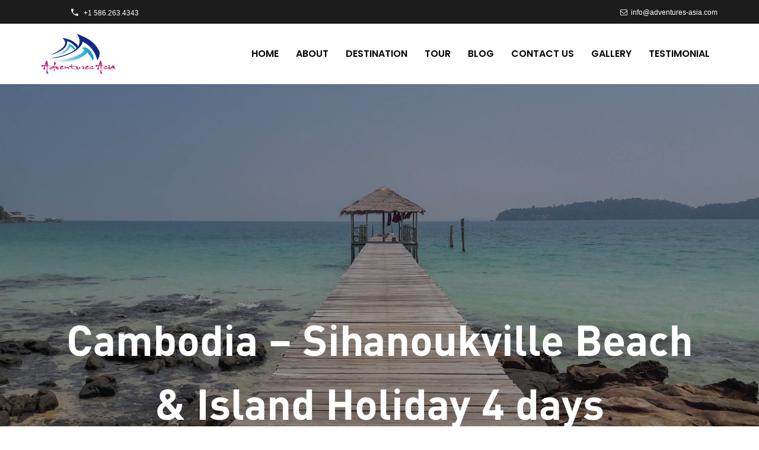

--- FILE ---
content_type: text/html; charset=UTF-8
request_url: https://adventures-asia.com/tour/adventures-asia-cambodia-sihanoukville-beach-island-holiday-4-days/
body_size: 15217
content:
<!DOCTYPE html><html lang="en-US"><head><meta charset="UTF-8"><meta name="viewport" content="width=device-width, initial-scale=1"><link rel="profile" href="https://gmpg.org/xfn/11"><link rel="stylesheet" href="https://stackpath.bootstrapcdn.com/font-awesome/4.7.0/css/font-awesome.min.css"> <script>document.documentElement.classList.add('js')</script> <title>Cambodia - Sihanoukville Beach &amp; Island Holiday 4 days - Adventures Asia</title><link rel="stylesheet" href="https://fonts.googleapis.com/css?family=Roboto%3A100%2C100italic%2C200%2C200italic%2C300%2C300italic%2C400%2C400italic%2C500%2C500italic%2C600%2C600italic%2C700%2C700italic%2C800%2C800italic%2C900%2C900italic%7CRoboto%20Slab%3A100%2C100italic%2C200%2C200italic%2C300%2C300italic%2C400%2C400italic%2C500%2C500italic%2C600%2C600italic%2C700%2C700italic%2C800%2C800italic%2C900%2C900italic%7CPoppins%3A100%2C100italic%2C200%2C200italic%2C300%2C300italic%2C400%2C400italic%2C500%2C500italic%2C600%2C600italic%2C700%2C700italic%2C800%2C800italic%2C900%2C900italic%7CPlayfair%20Display%3A100%2C100italic%2C200%2C200italic%2C300%2C300italic%2C400%2C400italic%2C500%2C500italic%2C600%2C600italic%2C700%2C700italic%2C800%2C800italic%2C900%2C900italic&subset=" /><meta name="robots" content="index, follow, max-snippet:-1, max-image-preview:large, max-video-preview:-1" /><link rel="canonical" href="https://adventures-asia.com/tour/adventures-asia-cambodia-sihanoukville-beach-island-holiday-4-days/" /><meta property="og:locale" content="en_US" /><meta property="og:type" content="article" /><meta property="og:title" content="Cambodia - Sihanoukville Beach &amp; Island Holiday 4 days - Adventures Asia" /><meta property="og:description" content="OVERIVEW Sihanoukville province is a small southern province of Cambodia. The capital sitting on a..." /><meta property="og:url" content="https://adventures-asia.com/tour/adventures-asia-cambodia-sihanoukville-beach-island-holiday-4-days/" /><meta property="og:site_name" content="Adventures Asia" /><meta property="article:modified_time" content="2021-12-27T02:47:53+00:00" /><meta property="og:image" content="https://adventures-asia.com/wp-content/uploads/2021/01/Sihanoukville-Cambodge-Ile-Plage-Koh-Rong-Samloem-12-Couverture.jpg" /><meta property="og:image:width" content="2309" /><meta property="og:image:height" content="1299" /><meta name="twitter:card" content="summary_large_image" /><meta name="twitter:label1" value="Written by"><meta name="twitter:data1" value="sadmin"><meta name="twitter:label2" value="Est. reading time"><meta name="twitter:data2" value="1 minute"> <script type="application/ld+json" class="yoast-schema-graph">{"@context":"https://schema.org","@graph":[{"@type":"WebSite","@id":"https://adventures-asia.com/#website","url":"https://adventures-asia.com/","name":"Adventures Asia","description":"Private Journeys with Luxury in Every Detail","potentialAction":[{"@type":"SearchAction","target":"https://adventures-asia.com/?s={search_term_string}","query-input":"required name=search_term_string"}],"inLanguage":"en-US"},{"@type":"ImageObject","@id":"https://adventures-asia.com/tour/adventures-asia-cambodia-sihanoukville-beach-island-holiday-4-days/#primaryimage","inLanguage":"en-US","url":"https://adventures-asia.com/wp-content/uploads/2021/01/Sihanoukville-Cambodge-Ile-Plage-Koh-Rong-Samloem-12-Couverture.jpg","width":2309,"height":1299},{"@type":"WebPage","@id":"https://adventures-asia.com/tour/adventures-asia-cambodia-sihanoukville-beach-island-holiday-4-days/#webpage","url":"https://adventures-asia.com/tour/adventures-asia-cambodia-sihanoukville-beach-island-holiday-4-days/","name":"Cambodia - Sihanoukville Beach & Island Holiday 4 days - Adventures Asia","isPartOf":{"@id":"https://adventures-asia.com/#website"},"primaryImageOfPage":{"@id":"https://adventures-asia.com/tour/adventures-asia-cambodia-sihanoukville-beach-island-holiday-4-days/#primaryimage"},"datePublished":"2021-01-30T01:40:48+00:00","dateModified":"2021-12-27T02:47:53+00:00","inLanguage":"en-US","potentialAction":[{"@type":"ReadAction","target":["https://adventures-asia.com/tour/adventures-asia-cambodia-sihanoukville-beach-island-holiday-4-days/"]}]}]}</script> <link href='https://fonts.gstatic.com' crossorigin rel='preconnect' /><link rel="alternate" type="application/rss+xml" title="Adventures Asia &raquo; Feed" href="https://adventures-asia.com/feed/" /><link rel="alternate" type="application/rss+xml" title="Adventures Asia &raquo; Comments Feed" href="https://adventures-asia.com/comments/feed/" /><link rel="alternate" type="application/rss+xml" title="Adventures Asia &raquo; Cambodia &#8211; Sihanoukville Beach &#038; Island Holiday 4 days Comments Feed" href="https://adventures-asia.com/tour/adventures-asia-cambodia-sihanoukville-beach-island-holiday-4-days/feed/" /><style type="text/css">img.wp-smiley,img.emoji{display:inline!important;border:none!important;box-shadow:none!important;height:1em!important;width:1em!important;margin:0 .07em!important;vertical-align:-0.1em!important;background:none!important;padding:0!important}</style><link rel='stylesheet' id='wp-block-library-css'  href='https://adventures-asia.com/wp-includes/css/dist/block-library/style.min.css?ver=5.5.17' type='text/css' media='all' /><link rel='stylesheet' id='contact-form-7-css'  href='https://adventures-asia.com/wp-content/plugins/contact-form-7/includes/css/styles.css?ver=5.2.2' type='text/css' media='all' /><link rel='stylesheet' id='rs-plugin-settings-css'  href='https://adventures-asia.com/wp-content/plugins/revolution/public/assets/css/rs6.css?ver=6.2.21' type='text/css' media='all' /><style id='rs-plugin-settings-inline-css' type='text/css'></style><link rel='stylesheet' id='elementor-icons-css'  href='https://adventures-asia.com/wp-content/plugins/elementor/assets/lib/eicons/css/elementor-icons.min.css?ver=5.9.1' type='text/css' media='all' /><link rel='stylesheet' id='elementor-animations-css'  href='https://adventures-asia.com/wp-content/plugins/elementor/assets/lib/animations/animations.min.css?ver=3.0.13' type='text/css' media='all' /><link rel='stylesheet' id='elementor-frontend-legacy-css'  href='https://adventures-asia.com/wp-content/plugins/elementor/assets/css/frontend-legacy.min.css?ver=3.0.13' type='text/css' media='all' /><link rel='stylesheet' id='elementor-frontend-css'  href='https://adventures-asia.com/wp-content/plugins/elementor/assets/css/frontend.min.css?ver=3.0.13' type='text/css' media='all' /><link rel='stylesheet' id='elementor-post-4770-css'  href='https://adventures-asia.com/wp-content/uploads/elementor/css/post-4770.css?ver=1751475617' type='text/css' media='all' /><link rel='stylesheet' id='boostify-sticky-style-css'  href='https://adventures-asia.com/wp-content/plugins/boostify-header-footer-builder/assets/css/elementor/sticky.css?ver=1.2.0' type='text/css' media='all' /><link rel='stylesheet' id='elementor-global-css'  href='https://adventures-asia.com/wp-content/uploads/elementor/css/global.css?ver=1637765705' type='text/css' media='all' /><link rel='stylesheet' id='elementor-post-86-css'  href='https://adventures-asia.com/wp-content/uploads/elementor/css/post-86.css?ver=1614063820' type='text/css' media='all' /><link rel='stylesheet' id='travelcations-style-css'  href='https://adventures-asia.com/wp-content/themes/travelcations/style.css?ver=1.0.1' type='text/css' media='all' /><link rel='stylesheet' id='font-oxy-vn-css'  href='https://adventures-asia.com/wp-content/themes/travelcations/assets/fonts/stylesheet.css?ver=1.0.1' type='text/css' media='all' /><link rel='stylesheet' id='bootstrap-modal-css'  href='https://adventures-asia.com/wp-content/themes/travelcations/assets/libs/bootstrap-modal/css/bootstrap-modal.css?ver=1.0.1' type='text/css' media='all' /><link rel='stylesheet' id='bootstrap-modal-bs3patch-css'  href='https://adventures-asia.com/wp-content/themes/travelcations/assets/libs/bootstrap-modal/css/bootstrap-modal-bs3patch.css?ver=1.0.1' type='text/css' media='all' /><link rel='stylesheet' id='swiper-css'  href='https://adventures-asia.com/wp-content/themes/travelcations/assets/css/swiper.min.css?ver=1.0.1' type='text/css' media='all' /><link rel='stylesheet' id='fontawesome-5-free-css'  href='https://adventures-asia.com/wp-content/plugins/boostify-header-footer-builder/assets/css/fontawesome/fontawesome.css?ver=1.2.0' type='text/css' media='all' /><link rel='stylesheet' id='boostify-hf-nav-menu-css-css'  href='https://adventures-asia.com/wp-content/plugins/boostify-header-footer-builder/assets/css/elementor/nav-menu.css?ver=1.2.0' type='text/css' media='all' /><link rel='stylesheet' id='boostify-hf-search-css'  href='https://adventures-asia.com/wp-content/plugins/boostify-header-footer-builder/assets/css/elementor/search.css?ver=1.2.0' type='text/css' media='all' /><link rel='stylesheet' id='boostify-hf-style-css'  href='https://adventures-asia.com/wp-content/plugins/boostify-header-footer-builder/assets/css/style.css?ver=1.2.0' type='text/css' media='all' /><link rel='stylesheet' id='boostify-hf-cart-icon-css'  href='https://adventures-asia.com/wp-content/plugins/boostify-header-footer-builder/assets/css/elementor/cart-icon.css?ver=1.2.0' type='text/css' media='all' /><link rel='stylesheet' id='ionicons-css'  href='https://adventures-asia.com/wp-content/plugins/boostify-header-footer-builder//assets/css/ionicons.css?ver=1.2.0' type='text/css' media='all' /><link rel='stylesheet' id='fontawesome-css'  href='https://adventures-asia.com/wp-content/plugins/boostify-header-footer-builder//assets/css/awesome.css?ver=1.2.0' type='text/css' media='all' /><link rel='stylesheet' id='wanderlust-tour-style-css'  href='https://adventures-asia.com/wp-content/plugins/boostify-tour/assets/css/wt.css?ver=1.0.1' type='text/css' media='all' /><link rel='stylesheet' id='slick-css'  href='https://adventures-asia.com/wp-content/plugins/boostify-tour/assets/css/slick.css?ver=1.0.1' type='text/css' media='all' /><link rel='stylesheet' id='slick-theme-css'  href='https://adventures-asia.com/wp-content/plugins/boostify-tour/assets/css/slick-theme.css?ver=1.0.1' type='text/css' media='all' /> <script type='text/javascript' src='https://adventures-asia.com/wp-includes/js/jquery/jquery.js?ver=1.12.4-wp' id='jquery-core-js'></script> <script type='text/javascript' src='https://adventures-asia.com/wp-content/plugins/revolution/public/assets/js/rbtools.min.js?ver=6.2.21' id='tp-tools-js'></script> <script type='text/javascript' src='https://adventures-asia.com/wp-content/plugins/revolution/public/assets/js/rs6.min.js?ver=6.2.21' id='revmin-js'></script> <script type='text/javascript' src='https://adventures-asia.com/wp-content/plugins/boostify-header-footer-builder/assets/js/sticky.min.js?ver=1.2.0' id='boostify-hf-sticky-js'></script> <link rel="https://api.w.org/" href="https://adventures-asia.com/wp-json/" /><link rel="alternate" type="application/json" href="https://adventures-asia.com/wp-json/wp/v2/tour/3073" /><link rel="EditURI" type="application/rsd+xml" title="RSD" href="https://adventures-asia.com/xmlrpc.php?rsd" /><link rel="wlwmanifest" type="application/wlwmanifest+xml" href="https://adventures-asia.com/wp-includes/wlwmanifest.xml" /><meta name="generator" content="WordPress 5.5.17" /><link rel='shortlink' href='https://adventures-asia.com/?p=3073' /><link rel="alternate" type="application/json+oembed" href="https://adventures-asia.com/wp-json/oembed/1.0/embed?url=https%3A%2F%2Fadventures-asia.com%2Ftour%2Fadventures-asia-cambodia-sihanoukville-beach-island-holiday-4-days%2F" /><link rel="alternate" type="text/xml+oembed" href="https://adventures-asia.com/wp-json/oembed/1.0/embed?url=https%3A%2F%2Fadventures-asia.com%2Ftour%2Fadventures-asia-cambodia-sihanoukville-beach-island-holiday-4-days%2F&#038;format=xml" /><style type="text/css">.recentcomments a{display:inline!important;padding:0!important;margin:0!important}</style><meta name="generator" content="Powered by Slider Revolution 6.2.21 - responsive, Mobile-Friendly Slider Plugin for WordPress with comfortable drag and drop interface." /><link rel="icon" href="https://adventures-asia.com/wp-content/uploads/2020/10/favicon-150x150.png" sizes="32x32" /><link rel="icon" href="https://adventures-asia.com/wp-content/uploads/2020/10/favicon-300x300.png" sizes="192x192" /><link rel="apple-touch-icon" href="https://adventures-asia.com/wp-content/uploads/2020/10/favicon-300x300.png" /><meta name="msapplication-TileImage" content="https://adventures-asia.com/wp-content/uploads/2020/10/favicon-300x300.png" /> <script type="text/javascript">function setREVStartSize(e){
			//window.requestAnimationFrame(function() {				 
				window.RSIW = window.RSIW===undefined ? window.innerWidth : window.RSIW;	
				window.RSIH = window.RSIH===undefined ? window.innerHeight : window.RSIH;	
				try {								
					var pw = document.getElementById(e.c).parentNode.offsetWidth,
						newh;
					pw = pw===0 || isNaN(pw) ? window.RSIW : pw;
					e.tabw = e.tabw===undefined ? 0 : parseInt(e.tabw);
					e.thumbw = e.thumbw===undefined ? 0 : parseInt(e.thumbw);
					e.tabh = e.tabh===undefined ? 0 : parseInt(e.tabh);
					e.thumbh = e.thumbh===undefined ? 0 : parseInt(e.thumbh);
					e.tabhide = e.tabhide===undefined ? 0 : parseInt(e.tabhide);
					e.thumbhide = e.thumbhide===undefined ? 0 : parseInt(e.thumbhide);
					e.mh = e.mh===undefined || e.mh=="" || e.mh==="auto" ? 0 : parseInt(e.mh,0);		
					if(e.layout==="fullscreen" || e.l==="fullscreen") 						
						newh = Math.max(e.mh,window.RSIH);					
					else{					
						e.gw = Array.isArray(e.gw) ? e.gw : [e.gw];
						for (var i in e.rl) if (e.gw[i]===undefined || e.gw[i]===0) e.gw[i] = e.gw[i-1];					
						e.gh = e.el===undefined || e.el==="" || (Array.isArray(e.el) && e.el.length==0)? e.gh : e.el;
						e.gh = Array.isArray(e.gh) ? e.gh : [e.gh];
						for (var i in e.rl) if (e.gh[i]===undefined || e.gh[i]===0) e.gh[i] = e.gh[i-1];
											
						var nl = new Array(e.rl.length),
							ix = 0,						
							sl;					
						e.tabw = e.tabhide>=pw ? 0 : e.tabw;
						e.thumbw = e.thumbhide>=pw ? 0 : e.thumbw;
						e.tabh = e.tabhide>=pw ? 0 : e.tabh;
						e.thumbh = e.thumbhide>=pw ? 0 : e.thumbh;					
						for (var i in e.rl) nl[i] = e.rl[i]<window.RSIW ? 0 : e.rl[i];
						sl = nl[0];									
						for (var i in nl) if (sl>nl[i] && nl[i]>0) { sl = nl[i]; ix=i;}															
						var m = pw>(e.gw[ix]+e.tabw+e.thumbw) ? 1 : (pw-(e.tabw+e.thumbw)) / (e.gw[ix]);					
						newh =  (e.gh[ix] * m) + (e.tabh + e.thumbh);
					}				
					if(window.rs_init_css===undefined) window.rs_init_css = document.head.appendChild(document.createElement("style"));					
					document.getElementById(e.c).height = newh+"px";
					window.rs_init_css.innerHTML += "#"+e.c+"_wrapper { height: "+newh+"px }";				
				} catch(e){
					console.log("Failure at Presize of Slider:" + e)
				}					   
			//});
		  };</script> <style type="text/css" id="wp-custom-css">.gallery-columns-4 .gallery-item{max-width:25%!important}.site-branding{max-width:125px}ul.menu>li.current_page_item>a:before{width:100%}.page-id-145 header.site-header .main-navigation ul>li.current-menu-item>a{color:#ffffff!important}.page-id-145 li#menu-item-254 a{color:#000000!important}.page-left-header .site-branding img{height:130px}.single-post.single .entry-content p{margin-bottom:20px}.wt-tour-gallery .image-tour-item .tour-image{overflow:hidden}.wt-tour-gallery .image-tour-item .tour-image a img{transition:all 0.8s}.wt-tour-gallery .image-tour-item .tour-image a:hover img{transform:scale(1.08)}</style><style id="kirki-inline-styles">#sticky-menu-wrapper a,#sticky-navigation .main-navigation ul a,.btn-back-to-top,.canvas-search-form .search-form .btn-search-submit,.comment-form .label,.comment-reply-title,.ht-comment-list .author-name,.menu-social-topbar a,.navigation-left-menu #vetical-menu-wrapper a,.page-title,.single-post .header-default,.single-post .header-default a,.single-post .main-navigation .menu>li>a,.single-post .site-page-header .page-title,.single-post .site-search-icon,.site-header .main-navigation ul a,.top-bar-content,.travelcations-recent-post-detail a,h1,h2,h3,h4,h5,h6,input[type="color"]:focus,input[type="date"]:focus,input[type="datetime"]:focus,input[type="datetime-local"]:focus,input[type="email"]:focus,input[type="month"]:focus,input[type="number"]:focus,input[type="password"]:focus,input[type="range"]:focus,input[type="search"]:focus,input[type="tel"]:focus,input[type="text"]:focus,input[type="time"]:focus,input[type="url"]:focus,input[type="week"]:focus,strong a,textarea:focus{color:#1c1c1c}.button,button,input[type="button"],input[type="reset"],input[type="submit"]{background-color:#1c1c1c}#cancel-comment-reply-link,.author>a:hover,.blog-entry-meta .entry-meta-item a:hover,.comment-form .label .required,.comment-metadata a:hover,.entry-meta-item>a:hover,.footer-menu li>a:hover,.list-category-post-on a:hover,.list-contact .contact .phone-number a,.logged-in-as a:hover,.main-navigation ul#sticky-menu-wrapper li.current_page_item>a,.main-navigation ul#sticky-menu-wrapper li:hover>a,.more-link,.page-links span,.post-navigation .meta-nav:hover,.posted-on>a:hover,.single footer.entry-footer .tags-links a:hover,.single-post .main-navigation .menu>li:hover>a,.tags-links a:hover,.travelcations_widget_recent_entries a:hover,.widget_archive a:hover,.widget_archive li:hover,.widget_archive ul li:hover,.widget_categories a:hover,.widget_categories li:hover,.widget_meta a:hover,.widget_nav_menu a:hover,.widget_pages a:hover,.widget_recent_comments a:hover,.widget_recent_entries a:hover,.widget_rss a:hover,a:hover:before,header.site-header .main-navigation ul>li.current-menu-item>a,ul.menu>li.current_page_item>a{color:#e6183f}.wp-block-quote[style="text-align:right"],blockquote{border-color:#e6183f}input[type="color"]:focus,input[type="date"]:focus,input[type="datetime"]:focus,input[type="datetime-local"]:focus,input[type="email"]:focus,input[type="month"]:focus,input[type="number"]:focus,input[type="password"]:focus,input[type="range"]:focus,input[type="search"]:focus,input[type="tel"]:focus,input[type="text"]:focus,input[type="time"]:focus,input[type="url"]:focus,input[type="week"]:focus,textarea:focus{border-color:#e6183f}.btn-back-home,.btn-back-to-top,.button,.header-top,.header-transparent.header-1 ul.menu>li.current_page_item>a,.header-transparent.header-1 ul.menu li:hover>a,.header-transparent.header-2 ul.menu>li.current-menu-item>a,.header-transparent.header-2 ul.menu li:hover>a,.header-transparent.header-3 ul.menu>li.current-menu-item>a,.header-transparent.header-3 ul.menu li:hover>a,.header-transparent.header-4 ul.menu>li.current-menu-item>a,.header-transparent.header-4 ul.menu li:hover>a,.left-navigation ul a:before,.main-navigation ul a:before,.more-link:after,.navigation .nav-links .current.page-numbers,.navigation .nav-links .current:hover,.navigation .nav-links .page-numbers:hover,.right-navigation ul a:before,.search-results .nav-links .nav-next a,.search-results .nav-links .nav-previous a,button,input[type="button"],input[type="reset"],input[type="submit"]{background-color:#e6183f}.comment-metadata a,.comment-reply-link,.footer-menu li>a,.ht-comment-list .ht-link .edit,.logged-in-as a,.navigation .nav-links .page-numbers,body,input[type="color"],input[type="date"],input[type="datetime"],input[type="datetime-local"],input[type="email"],input[type="month"],input[type="number"],input[type="password"],input[type="range"],input[type="search"],input[type="tel"],input[type="text"],input[type="time"],input[type="url"],input[type="week"],textarea{color:#787878}table td,table th{border-color:#787878}.author>a,.blog-entry-meta,.blog-entry-meta .entry-meta-item a,.blog-post-on,.entry-meta-item>a,.list-category-post-on a,.post-navigation .meta-nav,.posted-on,.posted-on>a,.single footer.entry-footer .tags-links a,.travelcations-breadcrumb .breadcrumb-item span,.travelcations_widget_recent_entries a,.widget-guid .widget-description .widget-description-text,.widget_archive a,.widget_archive li,.widget_categories a,.widget_categories li,.widget_meta a,.widget_nav_menu a,.widget_pages a,.widget_recent_comments a,.widget_recent_entries a,.widget_rss a,.wp-block-quote cite,figcaption,span.ht-warderlust-recent-post-on,ul li.phone-number a{color:#9e9e9e}.boostify-copyright-info,.header-default a,.header-list-contact a,.main-navigation .menu>li>a,.on-search .site-search-close,.site-search-icon{color:#fff}.breadcrumb-item,.list-category-post-on,.main-navigation,.more-link,.pagination .nav-links,.single .entry-content h6,.wt-destination-main-content h3,body,button,input,optgroup,select,textarea{font-family:Poppins;font-size:16px;font-weight:400;line-height:1.5}.blog .list-category-post-on,.search .list-category-post-on,.archive .list-category-post-on,.breadcrumb-item,.btn-back-home,.comment-form .label,.comment-form .submit,.list-category-post-on,.more-link,.single .entry-content h6,.site-header .main-navigation ul a,.title-404{font-family:Poppins;font-weight:600}.comment-author,.comment-reply,.comment-reply-title,.editor-post-title__input,.link-more,.not-found-button,.post-title,.search-submit,.site-title,.tags-links-title,h1,h2,h3,h4,h5,h6{font-family:Playfair Display;font-weight:700;line-height:1.5}h1{font-size:30px}h2{font-size:24px}h3{font-size:20px}h4{font-size:18px}h5{font-size:16px}h6{font-size:14px}.site-footer .site-info{background:#1a1a1a;background-color:#1a1a1a;background-repeat:repeat;background-position:center center;background-attachment:scroll;-webkit-background-size:cover;-moz-background-size:cover;-ms-background-size:cover;-o-background-size:cover;background-size:cover}.footer-menu li a,.site-copyright{color:#9e9e9e}.page-header .page-title{color:#000}.page-header{min-height:200px;margin-bottom:0}.site-page-header{background-repeat:repeat;background-position:center center;background-attachment:scroll;-webkit-background-size:cover;-moz-background-size:cover;-ms-background-size:cover;-o-background-size:cover;background-size:cover}.site-page-header .page-title{color:#fff;font-family:Playfair Display;font-size:71.83px;font-weight:700;line-height:1}.page-title{text-align:center}@font-face{font-family:'Poppins';font-style:normal;font-weight:400;font-display:swap;src:url(https://adventures-asia.com/wp-content/fonts/poppins/font) format('woff');unicode-range:U+0900-097F,U+1CD0-1CF9,U+200C-200D,U+20A8,U+20B9,U+20F0,U+25CC,U+A830-A839,U+A8E0-A8FF,U+11B00-11B09}@font-face{font-family:'Poppins';font-style:normal;font-weight:400;font-display:swap;src:url(https://adventures-asia.com/wp-content/fonts/poppins/font) format('woff');unicode-range:U+0100-02BA,U+02BD-02C5,U+02C7-02CC,U+02CE-02D7,U+02DD-02FF,U+0304,U+0308,U+0329,U+1D00-1DBF,U+1E00-1E9F,U+1EF2-1EFF,U+2020,U+20A0-20AB,U+20AD-20C0,U+2113,U+2C60-2C7F,U+A720-A7FF}@font-face{font-family:'Poppins';font-style:normal;font-weight:400;font-display:swap;src:url(https://adventures-asia.com/wp-content/fonts/poppins/font) format('woff');unicode-range:U+0000-00FF,U+0131,U+0152-0153,U+02BB-02BC,U+02C6,U+02DA,U+02DC,U+0304,U+0308,U+0329,U+2000-206F,U+20AC,U+2122,U+2191,U+2193,U+2212,U+2215,U+FEFF,U+FFFD}@font-face{font-family:'Poppins';font-style:normal;font-weight:600;font-display:swap;src:url(https://adventures-asia.com/wp-content/fonts/poppins/font) format('woff');unicode-range:U+0900-097F,U+1CD0-1CF9,U+200C-200D,U+20A8,U+20B9,U+20F0,U+25CC,U+A830-A839,U+A8E0-A8FF,U+11B00-11B09}@font-face{font-family:'Poppins';font-style:normal;font-weight:600;font-display:swap;src:url(https://adventures-asia.com/wp-content/fonts/poppins/font) format('woff');unicode-range:U+0100-02BA,U+02BD-02C5,U+02C7-02CC,U+02CE-02D7,U+02DD-02FF,U+0304,U+0308,U+0329,U+1D00-1DBF,U+1E00-1E9F,U+1EF2-1EFF,U+2020,U+20A0-20AB,U+20AD-20C0,U+2113,U+2C60-2C7F,U+A720-A7FF}@font-face{font-family:'Poppins';font-style:normal;font-weight:600;font-display:swap;src:url(https://adventures-asia.com/wp-content/fonts/poppins/font) format('woff');unicode-range:U+0000-00FF,U+0131,U+0152-0153,U+02BB-02BC,U+02C6,U+02DA,U+02DC,U+0304,U+0308,U+0329,U+2000-206F,U+20AC,U+2122,U+2191,U+2193,U+2212,U+2215,U+FEFF,U+FFFD}@font-face{font-family:'Playfair Display';font-style:normal;font-weight:700;font-display:swap;src:url(https://adventures-asia.com/wp-content/fonts/playfair-display/font) format('woff');unicode-range:U+0301,U+0400-045F,U+0490-0491,U+04B0-04B1,U+2116}@font-face{font-family:'Playfair Display';font-style:normal;font-weight:700;font-display:swap;src:url(https://adventures-asia.com/wp-content/fonts/playfair-display/font) format('woff');unicode-range:U+0102-0103,U+0110-0111,U+0128-0129,U+0168-0169,U+01A0-01A1,U+01AF-01B0,U+0300-0301,U+0303-0304,U+0308-0309,U+0323,U+0329,U+1EA0-1EF9,U+20AB}@font-face{font-family:'Playfair Display';font-style:normal;font-weight:700;font-display:swap;src:url(https://adventures-asia.com/wp-content/fonts/playfair-display/font) format('woff');unicode-range:U+0100-02BA,U+02BD-02C5,U+02C7-02CC,U+02CE-02D7,U+02DD-02FF,U+0304,U+0308,U+0329,U+1D00-1DBF,U+1E00-1E9F,U+1EF2-1EFF,U+2020,U+20A0-20AB,U+20AD-20C0,U+2113,U+2C60-2C7F,U+A720-A7FF}@font-face{font-family:'Playfair Display';font-style:normal;font-weight:700;font-display:swap;src:url(https://adventures-asia.com/wp-content/fonts/playfair-display/font) format('woff');unicode-range:U+0000-00FF,U+0131,U+0152-0153,U+02BB-02BC,U+02C6,U+02DA,U+02DC,U+0304,U+0308,U+0329,U+2000-206F,U+20AC,U+2122,U+2191,U+2193,U+2212,U+2215,U+FEFF,U+FFFD}</style></head><body class="tour-template-default single single-tour postid-3073 wp-custom-logo boostify-header-footer-1.2.0 wt-ver-1.0.1 listing-template-travelcations listing-stylesheet-travelcations use-single-template-travelcations single-stylesheet-travelcations wt-filter-travelcations filtertravelcations elementor-default elementor-kit-4770"><div class="on-search" id="content-action-search"><div class="container"><div class="site-search-wrapper" aria-expanded="false" role="form"><form action="https://adventures-asia.com/" class="search-form site-search-form" method="GET"> <label class="search-label"> <span class="screen-reader-text">Search for:</span> </label><div class="form-wrapper"> <input type="search" class="search-field site-search-field" placeholder="Search &hellip;" value="" name="s"><input type="hidden" name="post_type" value="post"> <button type="submit" class="icon-travelcations-search btn-search-submit" ><span class="screen-reader-text">Submit Search</span></button></div></form> <button class="site-search-close icon-travelcations-delete"> <span class="screen-reader-text">Close Search</span> </button></div></div></div><div id="overlayer"><div class="loader_boostify"></div></div><div class="google_form"><section id="custom_html-2" class="widget_text widget widget_custom_html"><div class="textwidget custom-html-widget"></div></section></div><div id="page-container" class="page-site"> <a class="skip-link screen-reader-text" href="#content">Skip to content</a><header id="masthead" class="site-header"><div class="header-default"><div class="site-header--main"><div class="topbar-default" id="master-topbar"><div class="topbar--wrapper"><div class="container"><div class="topbar-main-content"><div class="topbar-left"><div class="header-list-contact"><ul class="header-contact"><li class="header-contact-item icon-travelcations-call phone"> <a href="tel:+1  586.263.4343 "> +1  586.263.4343 </a></li></ul></div></div><div class="topbar-right"><ul class="header-contact"><li class="header-contact-item"> <a href="mailto:info@adventures-asia.com "> <i class="fa fa-envelope-o" aria-hidden="true"></i>&nbsp;&nbsp;info@adventures-asia.com </a></li></ul></div></div></div></div></div><div class="header-default-content"><div class="container"><div class="site-header-container"><div class="site-branding"> <a href="https://adventures-asia.com/" class="custom-logo-link" rel="home"><img width="461" height="252" src="https://adventures-asia.com/wp-content/uploads/2020/10/cropped-logo.png" class="custom-logo" alt="Adventures Asia" srcset="https://adventures-asia.com/wp-content/uploads/2020/10/cropped-logo.png 461w, https://adventures-asia.com/wp-content/uploads/2020/10/cropped-logo-300x164.png 300w" sizes="(max-width: 461px) 100vw, 461px" /></a></div><div class="menu-toggle-container"> <a href="#" class="menu-toggle js-canvas-toggle" aria-expanded="false"> <span class="menu-toggle-wrapper icon-travelcations-menu"></span><span class="screen-reader-text menu-toggle-text">Menu</span> </a></div><div class="navigation-actions"><nav id="site-navigation" class="header-navigation main-navigation" aria-label="Primary Menu"><div class="menu-menu-1-container"><ul id="primary-menu" class="menu"><li id="menu-item-267" class="menu-item menu-item-type-custom menu-item-object-custom menu-item-267"><a href="/">Home</a></li><li id="menu-item-1947" class="menu-item menu-item-type-custom menu-item-object-custom menu-item-has-children menu-item-1947"><a href="#">About</a><ul class="sub-menu"><li id="menu-item-256" class="menu-item menu-item-type-post_type menu-item-object-page menu-item-256"><a href="https://adventures-asia.com/about-adventure-asia/">About Us</a></li><li id="menu-item-1946" class="menu-item menu-item-type-post_type menu-item-object-page menu-item-1946"><a href="https://adventures-asia.com/team-member/">Team Member</a></li></ul></li><li id="menu-item-1943" class="menu-item menu-item-type-post_type menu-item-object-page menu-item-has-children menu-item-1943"><a href="https://adventures-asia.com/destination/">Destination</a><ul class="sub-menu"><li id="menu-item-1939" class="menu-item menu-item-type-post_type menu-item-object-destination menu-item-1939"><a href="https://adventures-asia.com/destination/cambodia/">Cambodia</a></li><li id="menu-item-1940" class="menu-item menu-item-type-post_type menu-item-object-destination menu-item-1940"><a href="https://adventures-asia.com/destination/lao/">Lao</a></li><li id="menu-item-1938" class="menu-item menu-item-type-post_type menu-item-object-destination menu-item-1938"><a href="https://adventures-asia.com/destination/burma/">Myanmar</a></li><li id="menu-item-1941" class="menu-item menu-item-type-post_type menu-item-object-destination menu-item-1941"><a href="https://adventures-asia.com/destination/thailand/">Thailand</a></li><li id="menu-item-1942" class="menu-item menu-item-type-post_type menu-item-object-destination menu-item-1942"><a href="https://adventures-asia.com/destination/vietnam/">Vietnam</a></li></ul></li><li id="menu-item-1571" class="menu-item menu-item-type-custom menu-item-object-custom menu-item-1571"><a href="/tour-list/">Tour</a></li><li id="menu-item-944" class="menu-item menu-item-type-post_type menu-item-object-page menu-item-944"><a href="https://adventures-asia.com/blog-adventure-asia/">Blog</a></li><li id="menu-item-257" class="menu-item menu-item-type-post_type menu-item-object-page menu-item-257"><a href="https://adventures-asia.com/contact-us/">Contact Us</a></li><li id="menu-item-1962" class="menu-item menu-item-type-post_type menu-item-object-page menu-item-has-children menu-item-1962"><a href="https://adventures-asia.com/gallery/">Gallery</a><ul class="sub-menu"><li id="menu-item-2467" class="menu-item menu-item-type-post_type menu-item-object-page menu-item-2467"><a href="https://adventures-asia.com/gallery/cambodia/">Cambodia</a></li><li id="menu-item-2468" class="menu-item menu-item-type-post_type menu-item-object-page menu-item-2468"><a href="https://adventures-asia.com/gallery/lao/">Lao</a></li><li id="menu-item-2553" class="menu-item menu-item-type-post_type menu-item-object-page menu-item-2553"><a href="https://adventures-asia.com/gallery/myanmar/">Myanmar</a></li><li id="menu-item-2448" class="menu-item menu-item-type-post_type menu-item-object-page menu-item-2448"><a href="https://adventures-asia.com/gallery/thailand/">Thailand</a></li><li id="menu-item-1963" class="menu-item menu-item-type-post_type menu-item-object-page menu-item-1963"><a href="https://adventures-asia.com/gallery/vietnam/">Vietnam</a></li></ul></li><li id="menu-item-1951" class="menu-item menu-item-type-post_type menu-item-object-page menu-item-1951"><a href="https://adventures-asia.com/testimonial/">Testimonial</a></li></ul></div></nav><div class="header-actions"><ul class="list-action"><li class="item-action action-search"><div class="site-search-toggle"> <button class="site-search-icon search-toggle js-search icon-travelcations-search" aria-expanded="false" ><span class="screen-reader-text">Search</span> </button></div></li></ul></div></div></div></div></div></div></div></header><section id="primary" class="tour-area content-tour"><main id="main" class="site-main"><div class="content-single-tour" data-title="Cambodia &#8211; Sihanoukville Beach &#038; Island Holiday 4 days" tour="https://adventures-asia.com/tour/adventures-asia-cambodia-sihanoukville-beach-island-holiday-4-days/"><style id="elementor-post-dynamic-293">.elementor-293 .elementor-element.elementor-element-e1a5a06:not(.elementor-motion-effects-element-type-background),.elementor-293 .elementor-element.elementor-element-e1a5a06>.elementor-motion-effects-container>.elementor-motion-effects-layer{background-image:url(https://adventures-asia.com/wp-content/uploads/2021/01/Sihanoukville-Cambodge-Ile-Plage-Koh-Rong-Samloem-12-Couverture.jpg)}</style><div data-elementor-type="wp-post" data-elementor-id="293" class="elementor elementor-293" data-elementor-settings="[]"><div class="elementor-inner"><div class="elementor-section-wrap"><section class="elementor-section elementor-top-section elementor-element elementor-element-e1a5a06 elementor-section-boxed elementor-section-height-default elementor-section-height-default" data-id="e1a5a06" data-element_type="section" data-settings="{&quot;background_background&quot;:&quot;classic&quot;}"><div class="elementor-background-overlay"></div><div class="elementor-container elementor-column-gap-default"><div class="elementor-row"><div class="elementor-column elementor-col-100 elementor-top-column elementor-element elementor-element-a4b5247" data-id="a4b5247" data-element_type="column"><div class="elementor-column-wrap elementor-element-populated"><div class="elementor-widget-wrap"><div class="elementor-element elementor-element-4674665 elementor-widget elementor-widget-wt-dynamic-info" data-id="4674665" data-element_type="widget" data-widget_type="wt-dynamic-info.default"><div class="elementor-widget-container"> <span class="wt-tour-dynamic-info 1 "><h1> <a href="https://adventures-asia.com/tour/adventures-asia-cambodia-sihanoukville-beach-island-holiday-4-days/">Cambodia &#8211; Sihanoukville Beach &#038; Island Holiday 4 days </a></h1> </span></div></div><section class="elementor-section elementor-inner-section elementor-element elementor-element-d902eee elementor-section-boxed elementor-section-height-default elementor-section-height-default" data-id="d902eee" data-element_type="section"><div class="elementor-container elementor-column-gap-default"><div class="elementor-row"><div class="elementor-column elementor-col-33 elementor-inner-column elementor-element elementor-element-2de5342" data-id="2de5342" data-element_type="column"><div class="elementor-column-wrap elementor-element-populated"><div class="elementor-widget-wrap"><div class="elementor-element elementor-element-79b76f7 elementor-widget elementor-widget-wt-dynamic-metabox" data-id="79b76f7" data-element_type="widget" data-widget_type="wt-dynamic-metabox.default"><div class="elementor-widget-container"> <span class="wt-dynamic dynamic-meta wt-dynamic-boostify_tour_duration "> <span class="icon-travelcations-clock wt-meta-icon"></span> 4 Days </span></div></div></div></div></div><div class="elementor-column elementor-col-33 elementor-inner-column elementor-element elementor-element-35ff6b6" data-id="35ff6b6" data-element_type="column"><div class="elementor-column-wrap elementor-element-populated"><div class="elementor-widget-wrap"><div class="elementor-element elementor-element-a23bc0d elementor-widget elementor-widget-wt-dynamic-term" data-id="a23bc0d" data-element_type="widget" data-widget_type="wt-dynamic-term.default"><div class="elementor-widget-container"><div class="wt-term wt-widget wt-dynamic-term"> <span class="term-icon icon-tour-bonfire"></span> <a href="https://adventures-asia.com/tour_cat/beach/">Beach</a></div></div></div></div></div></div><div class="elementor-column elementor-col-33 elementor-inner-column elementor-element elementor-element-012b5f1" data-id="012b5f1" data-element_type="column"><div class="elementor-column-wrap elementor-element-populated"><div class="elementor-widget-wrap"></div></div></div></div></div></section></div></div></div></div></div></section><section class="elementor-section elementor-top-section elementor-element elementor-element-f691b7f elementor-section-boxed elementor-section-height-default elementor-section-height-default" data-id="f691b7f" data-element_type="section" data-settings="{&quot;background_background&quot;:&quot;classic&quot;}"><div class="elementor-container elementor-column-gap-default"><div class="elementor-row"><div class="elementor-column elementor-col-66 elementor-top-column elementor-element elementor-element-a3c32c0" data-id="a3c32c0" data-element_type="column"><div class="elementor-column-wrap elementor-element-populated"><div class="elementor-widget-wrap"><div class="elementor-element elementor-element-324ae4b elementor-widget elementor-widget-wt-icon-box" data-id="324ae4b" data-element_type="widget" data-widget_type="wt-icon-box.default"><div class="elementor-widget-container"><div class="wt-widget-icon-list"><div class="widget-icon-list-wrapper"><div class="item-list"><a href="#main-content-tour"> <span class="item-list-icon icon-travelcations-info"></span> <span class="icon-box-heading"> main info </span> </a></div><div class="item-list"><a href="#itinerary"> <span class="item-list-icon icon-travelcations-bookmark"></span> <span class="icon-box-heading"> itinerary </span> </a></div><div class="item-list"><a href="#location"> <span class="item-list-icon icon-travelcations-map"></span> <span class="icon-box-heading"> Location </span> </a></div><div class="item-list"><a href="#gallery"> <span class="item-list-icon icon-travelcations-map"></span> <span class="icon-box-heading"> gallery </span> </a></div><div class="item-list"><a href="#review"> <span class="item-list-icon fa fa-star"></span> <span class="icon-box-heading"> reviews </span> </a></div></div></div></div></div></div></div></div><div class="elementor-column elementor-col-33 elementor-top-column elementor-element elementor-element-ef75b77" data-id="ef75b77" data-element_type="column"><div class="elementor-column-wrap elementor-element-populated"><div class="elementor-widget-wrap"><div class="elementor-element elementor-element-7a1bdab elementor-widget elementor-widget-wt-dynamic-video" data-id="7a1bdab" data-element_type="widget" data-widget_type="wt-dynamic-video.default"><div class="elementor-widget-container"><div class="wt-dynamic wt-dynamic-video"> <a href="https://www.youtube.com/watch?v=4wUeY2PHBKo&#038;ab_channel=AlJazeeraEnglish" class="html5lightbox btn-video-lightbox"> <span class="icon-button icon-travelcations-play"></span> Video Preview </a></div></div></div></div></div></div></div></div></section><section class="elementor-section elementor-top-section elementor-element elementor-element-3a4d378 elementor-section-stretched elementor-section-boxed elementor-section-height-default elementor-section-height-default" data-id="3a4d378" data-element_type="section" data-settings="{&quot;stretch_section&quot;:&quot;section-stretched&quot;,&quot;background_background&quot;:&quot;classic&quot;}"><div class="elementor-container elementor-column-gap-default"><div class="elementor-row"><div class="elementor-column elementor-col-66 elementor-top-column elementor-element elementor-element-2afb0bf" data-id="2afb0bf" data-element_type="column" data-settings="{&quot;background_background&quot;:&quot;classic&quot;}"><div class="elementor-column-wrap elementor-element-populated"><div class="elementor-widget-wrap"><section class="elementor-section elementor-inner-section elementor-element elementor-element-14281b7 elementor-section-boxed elementor-section-height-default elementor-section-height-default" data-id="14281b7" data-element_type="section" id="main-content-tour" data-settings="{&quot;background_background&quot;:&quot;classic&quot;}"><div class="elementor-container elementor-column-gap-default"><div class="elementor-row"><div class="elementor-column elementor-col-100 elementor-inner-column elementor-element elementor-element-cef1da1" data-id="cef1da1" data-element_type="column"><div class="elementor-column-wrap elementor-element-populated"><div class="elementor-widget-wrap"><div class="elementor-element elementor-element-421d10c elementor-widget elementor-widget-wt-heading" data-id="421d10c" data-element_type="widget" data-widget_type="wt-heading.default"><div class="elementor-widget-container"><div class="wt-widget-heading" ><div class="widget-heading-wrapper"><div class="boostify-heading"><p class="heading"> Main Info</p></div></div></div></div></div><div class="elementor-element elementor-element-d46ed29 elementor-widget elementor-widget-wt-dynamic-info" data-id="d46ed29" data-element_type="widget" data-widget_type="wt-dynamic-info.default"><div class="elementor-widget-container"> <span class="wt-tour-dynamic-info "> OVERIVEW<br /> <br /> Sihanoukville province is a small southern province of Cambodia. The capital sitting on a peninsula with sandy beaches, turquoise waters and tropical islands around becomes nowadays a famous tourist destination. With this Sihanoukville Beach &amp; Island Holidays within 4 days will offer leisure time to relax on the sandy beach and a full day to discover around city combined the nearby island by speedboat.<br /> <br /> ITINERARY IN DETAIL<br /> <br /> Day 1: Sihanoukville arrival<br /> Day 2: Sihanoukville city tour and island (B/L/-)<br /> Day 3: Sihanoukville at leisure (B/-/-)<br /> Day 4: Sihanoukville departure (B/-/-)<br /> <br /> Included:<br /> • Accommodation with daily breakfast in Sihanoukville<br /> • Local English speaking guides<br /> • Private transfers and transportation on tours<br /> • All entrance fees<br /> • Set menu meals as specified without drinks (B: Breakfast, L: Lunch, D: Dinner)<br /> • Bottled water &amp; cold towels on sightseeing days<br /> • Special visits &amp; arrangements as indicated<br /> <br /> Excluded:<br /> • Cambodia E-Visa<br /> • Arrival &amp; departure flight<br /> • Hotel early check in /Late check out<br /> • Overweight luggage<br /> • Personal expenses<br /> • Travel insurance<br /> • Tips &amp; gratuities<br /> • Other services not listed in inclusive column </span></div></div></div></div></div></div></div></section><section class="elementor-section elementor-inner-section elementor-element elementor-element-b9147cd elementor-section-boxed elementor-section-height-default elementor-section-height-default" data-id="b9147cd" data-element_type="section" id="itinerary" data-settings="{&quot;background_background&quot;:&quot;classic&quot;}"><div class="elementor-container elementor-column-gap-default"><div class="elementor-row"><div class="elementor-column elementor-col-100 elementor-inner-column elementor-element elementor-element-7a718e3" data-id="7a718e3" data-element_type="column"><div class="elementor-column-wrap elementor-element-populated"><div class="elementor-widget-wrap"><div class="elementor-element elementor-element-a5e42ca elementor-widget elementor-widget-wt-heading" data-id="a5e42ca" data-element_type="widget" data-widget_type="wt-heading.default"><div class="elementor-widget-container"><div class="wt-widget-heading" ><div class="widget-heading-wrapper"><div class="boostify-heading"><p class="heading"> Itinerary</p></div></div></div></div></div><div class="elementor-element elementor-element-3a08301 elementor-widget elementor-widget-wt-dynamic-repeater" data-id="3a08301" data-element_type="widget" data-widget_type="wt-dynamic-repeater.default"><div class="elementor-widget-container"><div class="wt-field wt-dynamic-metabox"><div class="wt-meta-wrapper"><div class="schedule-item active"><h2 class="schedule-title">Day 1: Sihanoukville arrival</h2><div class="schedule-tour-content"> <span class="schedule-tour"><p>Upon arrival at Sihanoukville airport, you’ll be met and transferred to the hotel/resort for check-in and overnight in Sihanoukville</p> </span></div></div><div class="schedule-item"><h2 class="schedule-title">Day 2: Sihanoukville city tour and island (B/L/-)</h2><div class="schedule-tour-content"> <span class="schedule-tour"><p>After breakfast, start to visit some sightseeing around town. Our first stop will be at the unique venue, the Snake House. It is a restaurant/guesthouse/herpetarium carved into the middle of a lush garden with dozens of terrariums containing rare and poisonous snakes and exotic lizards. They also have aquatic animals, and the most spectacular one is the big sea turtle. Afterwards, pay a visit to Wat Krom Temple on a small hill overlooking the ocean, then Wat Leu temple which is on the top of Sihanouk Ville Mountain. Take a moment and look at the paintings depicting the life of Buddha. Next, go visiting to Phsar Leu local market for shopping opportunities before having lunch at a local restaurant.<br /> This afternoon, you will take a boat trip to visit the 3 beautiful islands: Chalous Island, Bamboo Island, Tres Island, and enjoy the time at leisure with swimming, snorkeling and relaxing. Return to your hotel and overnight in Sihanoukville.</p> </span></div></div><div class="schedule-item"><h2 class="schedule-title">Day 3: Sihanoukville at leisure (B/-/-)</h2><div class="schedule-tour-content"> <span class="schedule-tour"><p>Be free at leisure for your beach relaxation and enjoy the resort/hotel’s facilities and amenities. Overnight in Sihanoukville</p> </span></div></div><div class="schedule-item"><h2 class="schedule-title">Day 4: Sihanoukville departure (B/-/-)</h2><div class="schedule-tour-content"> <span class="schedule-tour"><p>The time will be on your own leisure or activities until being transferred to the airport for your departure flight or to next destination. End trip in Sihanoukville</p><p>&nbsp;</p> </span></div></div></div></div></div></div></div></div></div></div></div></section><section class="elementor-section elementor-inner-section elementor-element elementor-element-d09143a elementor-section-boxed elementor-section-height-default elementor-section-height-default" data-id="d09143a" data-element_type="section" id="location" data-settings="{&quot;background_background&quot;:&quot;classic&quot;}"><div class="elementor-container elementor-column-gap-default"><div class="elementor-row"><div class="elementor-column elementor-col-100 elementor-inner-column elementor-element elementor-element-c796afc" data-id="c796afc" data-element_type="column"><div class="elementor-column-wrap elementor-element-populated"><div class="elementor-widget-wrap"><div class="elementor-element elementor-element-dd0f3de elementor-widget elementor-widget-wt-heading" data-id="dd0f3de" data-element_type="widget" data-widget_type="wt-heading.default"><div class="elementor-widget-container"><div class="wt-widget-heading" ><div class="widget-heading-wrapper"><div class="boostify-heading"><p class="heading"> Location</p></div></div></div></div></div><div class="elementor-element elementor-element-188cd10 elementor-widget elementor-widget-wt-dynamic-map" data-id="188cd10" data-element_type="widget" data-widget_type="wt-dynamic-map.default"><div class="elementor-widget-container"><div class="wt-tour-location"><div id="map" class="wt-tour-map"> <iframe src="https://www.google.com/maps/embed?pb=!1m18!1m12!1m3!1d125482.539644903!2d103.58446963930122!3d10.631500524070582!2m3!1f0!2f0!3f0!3m2!1i1024!2i768!4f13.1!3m3!1m2!1s0x3107e055ea709f73%3A0x825dc6e08c7e3dc7!2sSihanoukville%20Port!5e0!3m2!1svi!2s!4v1611971037257!5m2!1svi!2s" width="600" height="450" frameborder="0" style="border:0;" allowfullscreen="" aria-hidden="false" tabindex="0"></iframe></div></div></div></div></div></div></div></div></div></section><section class="elementor-section elementor-inner-section elementor-element elementor-element-ab0fbad elementor-section-boxed elementor-section-height-default elementor-section-height-default" data-id="ab0fbad" data-element_type="section" id="gallery" data-settings="{&quot;background_background&quot;:&quot;classic&quot;}"><div class="elementor-container elementor-column-gap-default"><div class="elementor-row"><div class="elementor-column elementor-col-100 elementor-inner-column elementor-element elementor-element-6f3e0ef" data-id="6f3e0ef" data-element_type="column"><div class="elementor-column-wrap elementor-element-populated"><div class="elementor-widget-wrap"><div class="elementor-element elementor-element-9053489 elementor-widget elementor-widget-wt-heading" data-id="9053489" data-element_type="widget" data-widget_type="wt-heading.default"><div class="elementor-widget-container"><div class="wt-widget-heading" ><div class="widget-heading-wrapper"><div class="boostify-heading"><p class="heading"> Gallery</p></div></div></div></div></div></div></div></div></div></div></section><section class="elementor-section elementor-inner-section elementor-element elementor-element-f85457f elementor-section-boxed elementor-section-height-default elementor-section-height-default" data-id="f85457f" data-element_type="section" data-settings="{&quot;background_background&quot;:&quot;classic&quot;}"><div class="elementor-container elementor-column-gap-default"><div class="elementor-row"><div class="elementor-column elementor-col-100 elementor-inner-column elementor-element elementor-element-d241399" data-id="d241399" data-element_type="column"><div class="elementor-column-wrap elementor-element-populated"><div class="elementor-widget-wrap"><div class="elementor-element elementor-element-d8aa4fe elementor-widget elementor-widget-wt-heading" data-id="d8aa4fe" data-element_type="widget" id="review" data-widget_type="wt-heading.default"><div class="elementor-widget-container"><div class="wt-widget-heading" ><div class="widget-heading-wrapper"><div class="boostify-heading"><p class="heading"> Reviews</p></div></div></div></div></div><div class="elementor-element elementor-element-1561d4e elementor-widget elementor-widget-wt-dynamic-review" data-id="1561d4e" data-element_type="widget" data-widget_type="wt-dynamic-review.default"><div class="elementor-widget-container"><div id="comments" class="wt-comments-area"><div id="respond" class="comment-respond"><h3 id="reply-title" class="comment-reply-title">Write a Reviews <small><a rel="nofollow" id="cancel-comment-reply-link" href="/tour/adventures-asia-cambodia-sihanoukville-beach-island-holiday-4-days/#respond" style="display:none;">Cancel reply</a></small></h3><form action="https://adventures-asia.com/wp-comments-post.php" method="post" id="commentform" class="comment-form" novalidate><p class="comment-notes"><span id="email-notes">Your email address will not be published.</span> Required fields are marked <span class="required">*</span></p><div class="comment-area"><label class="label" for="comment">Your comment<span class="required">*</span></label><textarea id="comment" name="comment" required ></textarea></div><div class="control-name form-group"><label class="label" for="author">Your Name<span class="required">*</span></label><input id="author" name="author" type="text" /></div><div class="control-email form-group"><label class="label" for="email">Your Email<span class="required">*</span></label><input id="email" name="email" type="text" required /></div><p class="comment-form-cookies-consent"><input id="wp-comment-cookies-consent" name="wp-comment-cookies-consent" type="checkbox" value="yes" /> <label for="wp-comment-cookies-consent">Save my name, email, and website in this browser for the next time I comment.</label></p><div class="wrap-rating in-post wt-rating-post"> <span class="rating-title label">Your Rating<span class="required">*</span></span><div class="select-rating"><ul id='stars' class="rating"><li class="item-star"> <input type="radio" name="rating" value="1"> <span class="my-star"></span></li><li class="item-star"> <input type="radio" name="rating" value="2"> <span class="my-star"></span></li><li class="item-star"> <input type="radio" name="rating" value="3"> <span class="my-star"></span></li><li class="item-star"> <input type="radio" name="rating" value="4"> <span class="my-star"></span></li><li class="item-star"> <input type="radio" name="rating" value="5"> <span class="my-star"></span></li></ul></div> <input type="hidden" id="review_rating" name="review_rating" value="ba818ed5dd" /><input type="hidden" name="_wp_http_referer" value="/tour/adventures-asia-cambodia-sihanoukville-beach-island-holiday-4-days/" /></div><p class="form-submit"><input name="submit" type="submit" id="submit" class="submit" value="Submit your review" /> <input type='hidden' name='comment_post_ID' value='3073' id='comment_post_ID' /> <input type='hidden' name='comment_parent' id='comment_parent' value='0' /></p></form></div></div></div></div></div></div></div></div></div></section></div></div></div><div class="elementor-column elementor-col-33 elementor-top-column elementor-element elementor-element-1a807c1" data-id="1a807c1" data-element_type="column" data-settings="{&quot;background_background&quot;:&quot;classic&quot;}"><div class="elementor-column-wrap elementor-element-populated"><div class="elementor-widget-wrap"><section class="elementor-section elementor-inner-section elementor-element elementor-element-2bc30ce elementor-section-boxed elementor-section-height-default elementor-section-height-default" data-id="2bc30ce" data-element_type="section"><div class="elementor-container elementor-column-gap-default"><div class="elementor-row"><div class="elementor-column elementor-col-100 elementor-inner-column elementor-element elementor-element-adfd455" data-id="adfd455" data-element_type="column" data-settings="{&quot;background_background&quot;:&quot;classic&quot;}"><div class="elementor-column-wrap elementor-element-populated"><div class="elementor-widget-wrap"><div class="elementor-element elementor-element-7ccbef0 elementor-widget elementor-widget-heading" data-id="7ccbef0" data-element_type="widget" data-widget_type="heading.default"><div class="elementor-widget-container"><h3 class="elementor-heading-title elementor-size-default">Book this tour</h3></div></div><div class="elementor-element elementor-element-347fd40 elementor-widget elementor-widget-wt-dynamic-booking" data-id="347fd40" data-element_type="widget" data-widget_type="wt-dynamic-booking.default"><div class="elementor-widget-container"><div class="wt-tour-booking"><div class="wt-tour-booking-main-content"><div class="wt-tour-booking-wrapper"><div role="form" class="wpcf7" id="wpcf7-f155-p3073-o1" lang="en-US" dir="ltr"><div class="screen-reader-response" role="alert" aria-live="polite"></div><form action="/tour/adventures-asia-cambodia-sihanoukville-beach-island-holiday-4-days/#wpcf7-f155-p3073-o1" method="post" class="wpcf7-form init" novalidate="novalidate"><div style="display: none;"> <input type="hidden" name="_wpcf7" value="155" /> <input type="hidden" name="_wpcf7_version" value="5.2.2" /> <input type="hidden" name="_wpcf7_locale" value="en_US" /> <input type="hidden" name="_wpcf7_unit_tag" value="wpcf7-f155-p3073-o1" /> <input type="hidden" name="_wpcf7_container_post" value="3073" /> <input type="hidden" name="_wpcf7_posted_data_hash" value="" /></div><div class="form-booking"><div class="form-group"> <label class="label">Full Name<span class="required">*</label> <span class="wpcf7-form-control-wrap text-name"><input type="text" name="text-name" value="" size="40" class="wpcf7-form-control wpcf7-text wpcf7-validates-as-required input-name" aria-required="true" aria-invalid="false" /></span></div><div class="form-group"> <label class="label">Phone<span class="required">*</label> <span class="wpcf7-form-control-wrap text-phone"><input type="text" name="text-phone" value="" size="40" class="wpcf7-form-control wpcf7-text wpcf7-validates-as-required input-phone" aria-required="true" aria-invalid="false" /></span></div><div class="form-group"> <label class="label">Email address<span class="required">*</label> <span class="wpcf7-form-control-wrap text-email"><input type="email" name="text-email" value="" size="40" class="wpcf7-form-control wpcf7-text wpcf7-email wpcf7-validates-as-required wpcf7-validates-as-email input-email" aria-required="true" aria-invalid="false" /></span></div><div class="form-group"> <label class="label">Number of people</label> <span class="wpcf7-form-control-wrap number-people"><input type="number" name="number-people" value="" class="wpcf7-form-control wpcf7-number wpcf7-validates-as-number input-people" min="1" aria-invalid="false" /></span></div><div class="form-group input-other"> <label class="label">Other(Message)</label> <span class="wpcf7-form-control-wrap message"><textarea name="message" cols="40" rows="10" class="wpcf7-form-control wpcf7-textarea input-text" aria-invalid="false"></textarea></span></div> <input type="submit" value="book now" class="wpcf7-form-control wpcf7-submit btn-booking" /></div><div class="wpcf7-response-output" role="alert" aria-hidden="true"></div></form></div></div></div></div></div></div></div></div></div></div></div></section></div></div></div></div></div></section></div></div></div></div></main></section><footer id="mastfooter" class="boostify-site-footer"><div class="boostify-footer-inner"><div data-elementor-type="wp-post" data-elementor-id="86" class="elementor elementor-86" data-elementor-settings="[]"><div class="elementor-inner"><div class="elementor-section-wrap"><section class="elementor-section elementor-top-section elementor-element elementor-element-49c0e17 elementor-section-boxed elementor-section-height-default elementor-section-height-default" data-id="49c0e17" data-element_type="section" data-settings="{&quot;background_background&quot;:&quot;classic&quot;}"><div class="elementor-container elementor-column-gap-default"><div class="elementor-row"><div class="elementor-column elementor-col-33 elementor-top-column elementor-element elementor-element-55c7335" data-id="55c7335" data-element_type="column"><div class="elementor-column-wrap elementor-element-populated"><div class="elementor-widget-wrap"><div class="elementor-element elementor-element-1c9aa5d elementor-widget elementor-widget-ht-hf-retina" data-id="1c9aa5d" data-element_type="widget" data-widget_type="ht-hf-retina.default"><div class="elementor-widget-container"><div class=&quot;boostify-retina-image&quot;><div class="boostify-retina-image-set"><div class="boostify-retina-image-container"> <img class="boostify-retina-img elementor-animation-" src="https://adventures-asia.com/wp-content/uploads/2020/10/logo-white-300x164.png" srcset="https://adventures-asia.com/wp-content/uploads/2020/10/logo-white-300x164.png 1x,https://adventures-asia.com/wp-content/uploads/2020/10/logo-white-300x164.png 2x" alt="Image Retina"></div></div></div></div></div><div class="elementor-element elementor-element-906f624 elementor-widget elementor-widget-text-editor" data-id="906f624" data-element_type="widget" data-widget_type="text-editor.default"><div class="elementor-widget-container"><div class="elementor-text-editor elementor-clearfix"><p>Adventures Asia will help you plan the  perfect trip away and show you the best of wherever you visit.</p></div></div></div><div class="elementor-element elementor-element-28a7f77 elementor-widget__width-auto elementor-widget elementor-widget-text-editor" data-id="28a7f77" data-element_type="widget" data-widget_type="text-editor.default"><div class="elementor-widget-container"><div class="elementor-text-editor elementor-clearfix"><div class="header-list-contact"> <span class="social-label">Follow us:</span><ul class="social-contact"><li class="social-item"><a href="#" class="social-item icon-travelcations-instagram"></a></li><li class="social-item"><a href="#" class="social-item icon-travelcations-twitter"></a></li><li class="social-item"><a href="#" class="social-item icon-travelcations-facebook"></a></li><li class="social-item"><a href="#" class="social-item icon-travelcations-youtube"></a></li></ul></div></div></div></div></div></div></div><div class="elementor-column elementor-col-33 elementor-top-column elementor-element elementor-element-d9513b0" data-id="d9513b0" data-element_type="column"><div class="elementor-column-wrap elementor-element-populated"><div class="elementor-widget-wrap"><div class="elementor-element elementor-element-8706de7 elementor-widget elementor-widget-heading" data-id="8706de7" data-element_type="widget" data-widget_type="heading.default"><div class="elementor-widget-container"><p class="elementor-heading-title elementor-size-default">Helpful Links</p></div></div><section class="elementor-section elementor-inner-section elementor-element elementor-element-be7d4a8 elementor-section-boxed elementor-section-height-default elementor-section-height-default" data-id="be7d4a8" data-element_type="section"><div class="elementor-container elementor-column-gap-default"><div class="elementor-row"><div class="elementor-column elementor-col-50 elementor-inner-column elementor-element elementor-element-17c2925" data-id="17c2925" data-element_type="column"><div class="elementor-column-wrap elementor-element-populated"><div class="elementor-widget-wrap"><div class="elementor-element elementor-element-249d985 elementor-mobile-align-center elementor-icon-list--layout-traditional elementor-list-item-link-full_width elementor-widget elementor-widget-icon-list" data-id="249d985" data-element_type="widget" data-widget_type="icon-list.default"><div class="elementor-widget-container"><ul class="elementor-icon-list-items"><li class="elementor-icon-list-item"> <a href="/about/"> <span class="elementor-icon-list-text">About Us</span> </a></li><li class="elementor-icon-list-item"> <a href="/team-member/"> <span class="elementor-icon-list-text">Team</span> </a></li><li class="elementor-icon-list-item"> <a href="/testimonial/"> <span class="elementor-icon-list-text">Testimonial</span> </a></li><li class="elementor-icon-list-item"> <a href="/contact-us/"> <span class="elementor-icon-list-text">Contact</span> </a></li></ul></div></div></div></div></div><div class="elementor-column elementor-col-50 elementor-inner-column elementor-element elementor-element-4169add" data-id="4169add" data-element_type="column"><div class="elementor-column-wrap elementor-element-populated"><div class="elementor-widget-wrap"><div class="elementor-element elementor-element-996319b elementor-mobile-align-center elementor-icon-list--layout-traditional elementor-list-item-link-full_width elementor-widget elementor-widget-icon-list" data-id="996319b" data-element_type="widget" data-widget_type="icon-list.default"><div class="elementor-widget-container"><ul class="elementor-icon-list-items"><li class="elementor-icon-list-item"> <a href="/destination/"> <span class="elementor-icon-list-text">Destinations</span> </a></li><li class="elementor-icon-list-item"> <a href="/tour-list/"> <span class="elementor-icon-list-text">Tours</span> </a></li><li class="elementor-icon-list-item"> <a href="/blog/"> <span class="elementor-icon-list-text">Travel Blog</span> </a></li><li class="elementor-icon-list-item"> <a href="/gallery/"> <span class="elementor-icon-list-text">Gallery</span> </a></li></ul></div></div></div></div></div></div></div></section></div></div></div><div class="elementor-column elementor-col-33 elementor-top-column elementor-element elementor-element-ffda945" data-id="ffda945" data-element_type="column"><div class="elementor-column-wrap elementor-element-populated"><div class="elementor-widget-wrap"><div class="elementor-element elementor-element-8d4dbd3 elementor-widget elementor-widget-heading" data-id="8d4dbd3" data-element_type="widget" data-widget_type="heading.default"><div class="elementor-widget-container"><p class="elementor-heading-title elementor-size-default">Instagram</p></div></div><div class="elementor-element elementor-element-5521ec5 gallery-bottom elementor-widget elementor-widget-wp-widget-media_gallery" data-id="5521ec5" data-element_type="widget" data-widget_type="wp-widget-media_gallery.default"><div class="elementor-widget-container"><div id='gallery-2' class='gallery galleryid-86 gallery-columns-4 gallery-size-thumbnail'><figure class='gallery-item'><div class='gallery-icon portrait'> <a data-elementor-open-lightbox="yes" data-elementor-lightbox-slideshow="5521ec5" data-elementor-lightbox-title="Mr.-Melvin-Blignaut" href='https://adventures-asia.com/mr-melvin-blignaut/'><img width="150" height="150" src="https://adventures-asia.com/wp-content/uploads/2020/11/Mr.-Melvin-Blignaut-150x150.jpg" class="attachment-thumbnail size-thumbnail" alt="" loading="lazy" srcset="https://adventures-asia.com/wp-content/uploads/2020/11/Mr.-Melvin-Blignaut-150x150.jpg 150w, https://adventures-asia.com/wp-content/uploads/2020/11/Mr.-Melvin-Blignaut-450x450.jpg 450w" sizes="(max-width: 150px) 100vw, 150px" /></a></div></figure><figure class='gallery-item'><div class='gallery-icon landscape'> <a data-elementor-open-lightbox="yes" data-elementor-lightbox-slideshow="5521ec5" data-elementor-lightbox-title="ve-dep-nu-sinh-truong-dong-khanh-o-hue-1488598113_1200x0" href='https://adventures-asia.com/destination/vietnam/ve-dep-nu-sinh-truong-dong-khanh-o-hue-1488598113_1200x0-2/'><img width="150" height="150" src="https://adventures-asia.com/wp-content/uploads/2020/06/ve-dep-nu-sinh-truong-dong-khanh-o-hue-1488598113_1200x0-150x150.jpg" class="attachment-thumbnail size-thumbnail" alt="" loading="lazy" srcset="https://adventures-asia.com/wp-content/uploads/2020/06/ve-dep-nu-sinh-truong-dong-khanh-o-hue-1488598113_1200x0-150x150.jpg 150w, https://adventures-asia.com/wp-content/uploads/2020/06/ve-dep-nu-sinh-truong-dong-khanh-o-hue-1488598113_1200x0-450x450.jpg 450w" sizes="(max-width: 150px) 100vw, 150px" /></a></div></figure><figure class='gallery-item'><div class='gallery-icon landscape'> <a data-elementor-open-lightbox="yes" data-elementor-lightbox-slideshow="5521ec5" data-elementor-lightbox-title="Ông-tổ-của-đờn-ca-tài-tử-Cao-văn-Lầu" href='https://adventures-asia.com/ong-to-cua-don-ca-tai-tu-cao-van-lau/'><img width="150" height="150" src="https://adventures-asia.com/wp-content/uploads/2020/11/Ong-to-cua-don-ca-tai-tu-Cao-van-Lau-150x150.jpg" class="attachment-thumbnail size-thumbnail" alt="" loading="lazy" srcset="https://adventures-asia.com/wp-content/uploads/2020/11/Ong-to-cua-don-ca-tai-tu-Cao-van-Lau-150x150.jpg 150w, https://adventures-asia.com/wp-content/uploads/2020/11/Ong-to-cua-don-ca-tai-tu-Cao-van-Lau-450x450.jpg 450w" sizes="(max-width: 150px) 100vw, 150px" /></a></div></figure><figure class='gallery-item'><div class='gallery-icon landscape'> <a data-elementor-open-lightbox="yes" data-elementor-lightbox-slideshow="5521ec5" data-elementor-lightbox-title="thai 20" href='https://adventures-asia.com/gallery/thai-20/'><img width="150" height="150" src="https://adventures-asia.com/wp-content/uploads/2020/11/thai-20-150x150.jpg" class="attachment-thumbnail size-thumbnail" alt="" loading="lazy" /></a></div></figure><figure class='gallery-item'><div class='gallery-icon landscape'> <a data-elementor-open-lightbox="yes" data-elementor-lightbox-slideshow="5521ec5" data-elementor-lightbox-title="lao 15" href='https://adventures-asia.com/lao-15/'><img width="150" height="150" src="https://adventures-asia.com/wp-content/uploads/2020/11/lao-15-150x150.jpg" class="attachment-thumbnail size-thumbnail" alt="" loading="lazy" srcset="https://adventures-asia.com/wp-content/uploads/2020/11/lao-15-150x150.jpg 150w, https://adventures-asia.com/wp-content/uploads/2020/11/lao-15-450x450.jpg 450w" sizes="(max-width: 150px) 100vw, 150px" /></a></div></figure><figure class='gallery-item'><div class='gallery-icon landscape'> <a data-elementor-open-lightbox="yes" data-elementor-lightbox-slideshow="5521ec5" data-elementor-lightbox-title="cam1" href='https://adventures-asia.com/cam1/'><img width="150" height="150" src="https://adventures-asia.com/wp-content/uploads/2020/11/cam1-150x150.jpg" class="attachment-thumbnail size-thumbnail" alt="" loading="lazy" /></a></div></figure><figure class='gallery-item'><div class='gallery-icon landscape'> <a data-elementor-open-lightbox="yes" data-elementor-lightbox-slideshow="5521ec5" data-elementor-lightbox-title="vien-ngoc-quy-ha-long-co-gi-khien-bao-nguoi-say-dam-10-1491382274493-0-0-434-700-crop-1491382281378" href='https://adventures-asia.com/tour/vietnam-ha-long-bay-luxury-cruise-02-days/vien-ngoc-quy-ha-long-co-gi-khien-bao-nguoi-say-dam-10-1491382274493-0-0-434-700-crop-1491382281378/'><img width="150" height="150" src="https://adventures-asia.com/wp-content/uploads/2021/01/vien-ngoc-quy-ha-long-co-gi-khien-bao-nguoi-say-dam-10-1491382274493-0-0-434-700-crop-1491382281378-150x150.jpg" class="attachment-thumbnail size-thumbnail" alt="" loading="lazy" /></a></div></figure><figure class='gallery-item'><div class='gallery-icon landscape'> <a data-elementor-open-lightbox="yes" data-elementor-lightbox-slideshow="5521ec5" data-elementor-lightbox-title="hinh-anh-que-huong-840x560" href='https://adventures-asia.com/gallery/vietnam/hinh-anh-que-huong-840x560/'><img width="150" height="150" src="https://adventures-asia.com/wp-content/uploads/2020/11/hinh-anh-que-huong-840x560-1-150x150.jpg" class="attachment-thumbnail size-thumbnail" alt="" loading="lazy" srcset="https://adventures-asia.com/wp-content/uploads/2020/11/hinh-anh-que-huong-840x560-1-150x150.jpg 150w, https://adventures-asia.com/wp-content/uploads/2020/11/hinh-anh-que-huong-840x560-1-450x450.jpg 450w" sizes="(max-width: 150px) 100vw, 150px" /></a></div></figure></div></div></div></div></div></div></div></div></section><section class="elementor-section elementor-top-section elementor-element elementor-element-aad5599 elementor-section-boxed elementor-section-height-default elementor-section-height-default" data-id="aad5599" data-element_type="section" data-settings="{&quot;background_background&quot;:&quot;classic&quot;}"><div class="elementor-container elementor-column-gap-default"><div class="elementor-row"><div class="elementor-column elementor-col-50 elementor-top-column elementor-element elementor-element-ca55aa0" data-id="ca55aa0" data-element_type="column"><div class="elementor-column-wrap elementor-element-populated"><div class="elementor-widget-wrap"><div class="elementor-element elementor-element-8cd58ff elementor-widget elementor-widget-ht-hf-copyright" data-id="8cd58ff" data-element_type="widget" data-widget_type="ht-hf-copyright.default"><div class="elementor-widget-container"><div class="boostify-copyright-wrapper"><div class="boostify-main--wrapper"> <span> © 2026 <a class="boostify-copyright-info" href="https://adventures-asia.com/">Adventures Asia</a> . All Rights Reserved. </span></div></div></div></div></div></div></div><div class="elementor-column elementor-col-50 elementor-top-column elementor-element elementor-element-f060852" data-id="f060852" data-element_type="column"><div class="elementor-column-wrap"><div class="elementor-widget-wrap"></div></div></div></div></div></section></div></div></div></div></footer> <span class="btn-back-to-top fa fa-angle-up"></span></div><div class="off-canvas-container js-canvas" tabindex="-1" aria-hidden="true" id="off-canvas"><div class="off-canvas-inner"><div class="navigation-inner"><div class="canvas-search-form"><form action="https://adventures-asia.com/" class="search-form site-search-form" method="GET"> <label class="search-label"> <span class="screen-reader-text">Search for:</span> </label><div class="form-wrapper"> <input type="search" class="search-field site-search-field" placeholder="Search &hellip;" value="" name="s"><input type="hidden" name="post_type" value="post"> <button type="submit" class="icon-travelcations-search btn-search-submit" ><span class="screen-reader-text">Submit Search</span></button></div></form></div><nav id="canvas-navigation" class="navigation-left-menu" role="navigation" aria-label="Primary Menu"><div class="menu-menu-1-container"><ul id="vetical-menu-wrapper" class="menu"><li class="menu-item menu-item-type-custom menu-item-object-custom menu-item-267"><a href="/">Home</a></li><li class="menu-item menu-item-type-custom menu-item-object-custom menu-item-has-children menu-item-1947"><a href="#">About</a><ul class="sub-menu"><li class="menu-item menu-item-type-post_type menu-item-object-page menu-item-256"><a href="https://adventures-asia.com/about-adventure-asia/">About Us</a></li><li class="menu-item menu-item-type-post_type menu-item-object-page menu-item-1946"><a href="https://adventures-asia.com/team-member/">Team Member</a></li></ul></li><li class="menu-item menu-item-type-post_type menu-item-object-page menu-item-has-children menu-item-1943"><a href="https://adventures-asia.com/destination/">Destination</a><ul class="sub-menu"><li class="menu-item menu-item-type-post_type menu-item-object-destination menu-item-1939"><a href="https://adventures-asia.com/destination/cambodia/">Cambodia</a></li><li class="menu-item menu-item-type-post_type menu-item-object-destination menu-item-1940"><a href="https://adventures-asia.com/destination/lao/">Lao</a></li><li class="menu-item menu-item-type-post_type menu-item-object-destination menu-item-1938"><a href="https://adventures-asia.com/destination/burma/">Myanmar</a></li><li class="menu-item menu-item-type-post_type menu-item-object-destination menu-item-1941"><a href="https://adventures-asia.com/destination/thailand/">Thailand</a></li><li class="menu-item menu-item-type-post_type menu-item-object-destination menu-item-1942"><a href="https://adventures-asia.com/destination/vietnam/">Vietnam</a></li></ul></li><li class="menu-item menu-item-type-custom menu-item-object-custom menu-item-1571"><a href="/tour-list/">Tour</a></li><li class="menu-item menu-item-type-post_type menu-item-object-page menu-item-944"><a href="https://adventures-asia.com/blog-adventure-asia/">Blog</a></li><li class="menu-item menu-item-type-post_type menu-item-object-page menu-item-257"><a href="https://adventures-asia.com/contact-us/">Contact Us</a></li><li class="menu-item menu-item-type-post_type menu-item-object-page menu-item-has-children menu-item-1962"><a href="https://adventures-asia.com/gallery/">Gallery</a><ul class="sub-menu"><li class="menu-item menu-item-type-post_type menu-item-object-page menu-item-2467"><a href="https://adventures-asia.com/gallery/cambodia/">Cambodia</a></li><li class="menu-item menu-item-type-post_type menu-item-object-page menu-item-2468"><a href="https://adventures-asia.com/gallery/lao/">Lao</a></li><li class="menu-item menu-item-type-post_type menu-item-object-page menu-item-2553"><a href="https://adventures-asia.com/gallery/myanmar/">Myanmar</a></li><li class="menu-item menu-item-type-post_type menu-item-object-page menu-item-2448"><a href="https://adventures-asia.com/gallery/thailand/">Thailand</a></li><li class="menu-item menu-item-type-post_type menu-item-object-page menu-item-1963"><a href="https://adventures-asia.com/gallery/vietnam/">Vietnam</a></li></ul></li><li class="menu-item menu-item-type-post_type menu-item-object-page menu-item-1951"><a href="https://adventures-asia.com/testimonial/">Testimonial</a></li></ul></div></nav><div id="site-header-cart" class="site-header-cart cart-vetical"> <a class="cart-contents" href="https://adventures-asia.com/cart" title="View your shopping cart"> <span class="icon-bag"></span> <span class="count"></span> </a></div></div></div><div class="close-wrapper"> <span class="close-canvas"></span></div></div><section id="widget-guid" class="widget-guid"><ul class="widget-guid-wrapper"><li id="custom_html-1" class="widget_text widget widget_custom_html"><div class="textwidget custom-html-widget"><div class="widget widget-description"> <img src="/wp-content/uploads/2020/10/logo-white.png" alt="Logo"> <span class="widget-description-text"> Private Journeys with Luxury in Every Detail </span></div></div></li><li id="media_gallery-2" class="widget widget_media_gallery"><div id='gallery-3' class='gallery galleryid-3073 gallery-columns-4 gallery-size-thumbnail'><figure class='gallery-item'><div class='gallery-icon landscape'> <a href='https://adventures-asia.com/1-6/'><img width="82" height="82" src="https://adventures-asia.com/wp-content/uploads/2020/06/1-1.png" class="attachment-thumbnail size-thumbnail" alt="" loading="lazy" /></a></div></figure><figure class='gallery-item'><div class='gallery-icon landscape'> <a href='https://adventures-asia.com/2-7/'><img width="83" height="82" src="https://adventures-asia.com/wp-content/uploads/2020/06/2-2.png" class="attachment-thumbnail size-thumbnail" alt="" loading="lazy" /></a></div></figure><figure class='gallery-item'><div class='gallery-icon landscape'> <a href='https://adventures-asia.com/3-6/'><img width="82" height="82" src="https://adventures-asia.com/wp-content/uploads/2020/06/3-2.png" class="attachment-thumbnail size-thumbnail" alt="" loading="lazy" /></a></div></figure><figure class='gallery-item'><div class='gallery-icon landscape'> <a href='https://adventures-asia.com/4-7/'><img width="83" height="82" src="https://adventures-asia.com/wp-content/uploads/2020/06/4-3.png" class="attachment-thumbnail size-thumbnail" alt="" loading="lazy" /></a></div></figure><figure class='gallery-item'><div class='gallery-icon landscape'> <a href='https://adventures-asia.com/5-6/'><img width="82" height="82" src="https://adventures-asia.com/wp-content/uploads/2020/06/5-2.png" class="attachment-thumbnail size-thumbnail" alt="" loading="lazy" /></a></div></figure><figure class='gallery-item'><div class='gallery-icon landscape'> <a href='https://adventures-asia.com/6-5/'><img width="83" height="82" src="https://adventures-asia.com/wp-content/uploads/2020/06/6-2.png" class="attachment-thumbnail size-thumbnail" alt="" loading="lazy" /></a></div></figure><figure class='gallery-item'><div class='gallery-icon landscape'> <a href='https://adventures-asia.com/7-4/'><img width="82" height="82" src="https://adventures-asia.com/wp-content/uploads/2020/06/7-1.png" class="attachment-thumbnail size-thumbnail" alt="" loading="lazy" /></a></div></figure><figure class='gallery-item'><div class='gallery-icon landscape'> <a href='https://adventures-asia.com/8-5/'><img width="83" height="82" src="https://adventures-asia.com/wp-content/uploads/2020/06/8-2.png" class="attachment-thumbnail size-thumbnail" alt="" loading="lazy" /></a></div></figure></div></li><li id="text-1" class="widget widget_text"><div class="textwidget">[contact-form-7 404 "Not Found"]</div></li></ul></section> <script type="text/javascript" src="https://adventures-asia.com/wp-content/themes/travelcations/assets/js/main.js"></script> <link rel='stylesheet' id='elementor-post-293-css'  href='https://adventures-asia.com/wp-content/uploads/elementor/css/post-293.css?ver=1638097417' type='text/css' media='all' /> <script type='text/javascript' id='contact-form-7-js-extra'>/* <![CDATA[ */ var wpcf7 = {"apiSettings":{"root":"https:\/\/adventures-asia.com\/wp-json\/contact-form-7\/v1","namespace":"contact-form-7\/v1"},"cached":"1"}; /* ]]> */</script> <script type='text/javascript' src='https://adventures-asia.com/wp-content/plugins/contact-form-7/includes/js/scripts.js?ver=5.2.2' id='contact-form-7-js'></script> <script type='text/javascript' src='https://adventures-asia.com/wp-content/themes/travelcations/assets/js/custom.min.js?ver=1.0.1' id='travelcations-custom-js-js'></script> <script type='text/javascript' src='https://adventures-asia.com/wp-content/themes/travelcations/assets/js/navigation.min.js?ver=1.0.1' id='travelcations-navigation-js'></script> <script type='text/javascript' src='https://adventures-asia.com/wp-content/themes/travelcations/assets/js/slick.min.js?ver=1.0.1' id='slick-js'></script> <script type='text/javascript' src='https://adventures-asia.com/wp-content/themes/travelcations/assets/libs/bootstrap-modal/js/bootstrap-modalmanager.js?ver=1.0.1' id='bootstrap-modalmanager-js'></script> <script type='text/javascript' src='https://adventures-asia.com/wp-content/themes/travelcations/assets/libs/bootstrap-modal/js/bootstrap-modal.js?ver=1.0.1' id='bootstrap-modal-js'></script> <script type='text/javascript' src='https://adventures-asia.com/wp-content/themes/travelcations/assets/js/skip-link-focus-fix.min.js?ver=1.0.1' id='skip-link-focus-fix-js'></script> <script type='text/javascript' src='https://adventures-asia.com/wp-includes/js/comment-reply.min.js?ver=5.5.17' id='comment-reply-js'></script> <script type='text/javascript' src='https://adventures-asia.com/wp-includes/js/wp-embed.min.js?ver=5.5.17' id='wp-embed-js'></script> <script type='text/javascript' src='https://adventures-asia.com/wp-content/plugins/boostify-tour/assets/js/elementor/scroll.min.js?ver=https://adventures-asia.com/wp-content/plugins/boostify-tour/' id='wt-scroll-js'></script> <script type='text/javascript' src='https://adventures-asia.com/wp-content/plugins/boostify-tour/assets/js/html5lightbox/html5lightbox.js?ver=1.0.1' id='html5lightbox-js'></script> <script type='text/javascript' src='https://adventures-asia.com/wp-content/plugins/boostify-tour/assets/js/elementor/lightbox.min.js?ver=1.0.1' id='wt-lightbox-js'></script> <script type='text/javascript' src='https://adventures-asia.com/wp-content/plugins/boostify-tour/assets/js/elementor/accordion.min.js?ver=1.0.1' id='wt-accordion-js'></script> <script type='text/javascript' src='https://adventures-asia.com/wp-content/plugins/boostify-tour/assets/js/elementor/review.min.js?ver=1.0.1' id='wt-review-js'></script> <script type='text/javascript' src='https://adventures-asia.com/wp-includes/js/jquery/ui/core.min.js?ver=1.11.4' id='jquery-ui-core-js'></script> <script type='text/javascript' src='https://adventures-asia.com/wp-includes/js/jquery/ui/datepicker.min.js?ver=1.11.4' id='jquery-ui-datepicker-js'></script> <script type='text/javascript' id='wt-booking-js-extra'>/* <![CDATA[ */ var tour_vars = {"url":"https:\/\/adventures-asia.com\/wp-admin\/admin-ajax.php","nonce":"16775a6d33","redirect_url":"\/"}; /* ]]> */</script> <script type='text/javascript' src='https://adventures-asia.com/wp-content/plugins/boostify-tour/assets/js/elementor/booking.min.js?ver=1.0.1' id='wt-booking-js'></script> <script type='text/javascript' src='https://adventures-asia.com/wp-content/plugins/elementor/assets/js/frontend-modules.min.js?ver=3.0.13' id='elementor-frontend-modules-js'></script> <script type='text/javascript' src='https://adventures-asia.com/wp-includes/js/jquery/ui/position.min.js?ver=1.11.4' id='jquery-ui-position-js'></script> <script type='text/javascript' src='https://adventures-asia.com/wp-content/plugins/elementor/assets/lib/dialog/dialog.min.js?ver=4.8.1' id='elementor-dialog-js'></script> <script type='text/javascript' src='https://adventures-asia.com/wp-content/plugins/elementor/assets/lib/waypoints/waypoints.min.js?ver=4.0.2' id='elementor-waypoints-js'></script> <script type='text/javascript' src='https://adventures-asia.com/wp-content/plugins/elementor/assets/lib/swiper/swiper.min.js?ver=5.3.6' id='swiper-js'></script> <script type='text/javascript' src='https://adventures-asia.com/wp-content/plugins/elementor/assets/lib/share-link/share-link.min.js?ver=3.0.13' id='share-link-js'></script> <script type='text/javascript' id='elementor-frontend-js-before'>var elementorFrontendConfig = {"environmentMode":{"edit":false,"wpPreview":false},"i18n":{"shareOnFacebook":"Share on Facebook","shareOnTwitter":"Share on Twitter","pinIt":"Pin it","download":"Download","downloadImage":"Download image","fullscreen":"Fullscreen","zoom":"Zoom","share":"Share","playVideo":"Play Video","previous":"Previous","next":"Next","close":"Close"},"is_rtl":false,"breakpoints":{"xs":0,"sm":480,"md":768,"lg":1025,"xl":1440,"xxl":1600},"version":"3.0.13","is_static":false,"legacyMode":{"elementWrappers":true},"urls":{"assets":"https:\/\/adventures-asia.com\/wp-content\/plugins\/elementor\/assets\/"},"settings":{"page":[],"editorPreferences":[]},"kit":{"global_image_lightbox":"yes","lightbox_enable_counter":"yes","lightbox_enable_fullscreen":"yes","lightbox_enable_zoom":"yes","lightbox_enable_share":"yes","lightbox_title_src":"title","lightbox_description_src":"description"},"post":{"id":3073,"title":"Cambodia%20-%20Sihanoukville%20Beach%20%26%20Island%20Holiday%204%20days%20-%20Adventures%20Asia","excerpt":"","featuredImage":"https:\/\/adventures-asia.com\/wp-content\/uploads\/2021\/01\/Sihanoukville-Cambodge-Ile-Plage-Koh-Rong-Samloem-12-Couverture.jpg"}};</script> <script type='text/javascript' src='https://adventures-asia.com/wp-content/plugins/elementor/assets/js/frontend.min.js?ver=3.0.13' id='elementor-frontend-js'></script> </body></html>
<!-- This website is like a Rocket, isn't it? Performance optimized by WP Rocket. Learn more: https://wp-rocket.me -->

--- FILE ---
content_type: text/css; charset=UTF-8
request_url: https://adventures-asia.com/wp-content/uploads/elementor/css/global.css?ver=1637765705
body_size: 1202
content:
.elementor-widget-heading .elementor-heading-title{color:var( --e-global-color-primary );font-family:var( --e-global-typography-primary-font-family ), Sans-serif;font-weight:var( --e-global-typography-primary-font-weight );}.elementor-widget-image .widget-image-caption{color:var( --e-global-color-text );font-family:var( --e-global-typography-text-font-family ), Sans-serif;font-weight:var( --e-global-typography-text-font-weight );}.elementor-widget-text-editor{color:var( --e-global-color-text );font-family:var( --e-global-typography-text-font-family ), Sans-serif;font-weight:var( --e-global-typography-text-font-weight );}.elementor-widget-text-editor.elementor-drop-cap-view-stacked .elementor-drop-cap{background-color:var( --e-global-color-primary );}.elementor-widget-text-editor.elementor-drop-cap-view-framed .elementor-drop-cap, .elementor-widget-text-editor.elementor-drop-cap-view-default .elementor-drop-cap{color:var( --e-global-color-primary );border-color:var( --e-global-color-primary );}.elementor-widget-button .elementor-button{font-family:var( --e-global-typography-accent-font-family ), Sans-serif;font-weight:var( --e-global-typography-accent-font-weight );background-color:var( --e-global-color-accent );}.elementor-widget-divider{--divider-color:var( --e-global-color-secondary );}.elementor-widget-divider .elementor-divider__text{color:var( --e-global-color-secondary );font-family:var( --e-global-typography-secondary-font-family ), Sans-serif;font-weight:var( --e-global-typography-secondary-font-weight );}.elementor-widget-divider.elementor-view-stacked .elementor-icon{background-color:var( --e-global-color-secondary );}.elementor-widget-divider.elementor-view-framed .elementor-icon, .elementor-widget-divider.elementor-view-default .elementor-icon{color:var( --e-global-color-secondary );border-color:var( --e-global-color-secondary );}.elementor-widget-divider.elementor-view-framed .elementor-icon, .elementor-widget-divider.elementor-view-default .elementor-icon svg{fill:var( --e-global-color-secondary );}.elementor-widget-image-box .elementor-image-box-content .elementor-image-box-title{color:var( --e-global-color-primary );font-family:var( --e-global-typography-primary-font-family ), Sans-serif;font-weight:var( --e-global-typography-primary-font-weight );}.elementor-widget-image-box .elementor-image-box-content .elementor-image-box-description{color:var( --e-global-color-text );font-family:var( --e-global-typography-text-font-family ), Sans-serif;font-weight:var( --e-global-typography-text-font-weight );}.elementor-widget-icon.elementor-view-stacked .elementor-icon{background-color:var( --e-global-color-primary );}.elementor-widget-icon.elementor-view-framed .elementor-icon, .elementor-widget-icon.elementor-view-default .elementor-icon{color:var( --e-global-color-primary );border-color:var( --e-global-color-primary );}.elementor-widget-icon.elementor-view-framed .elementor-icon, .elementor-widget-icon.elementor-view-default .elementor-icon svg{fill:var( --e-global-color-primary );}.elementor-widget-icon-box.elementor-view-stacked .elementor-icon{background-color:var( --e-global-color-primary );}.elementor-widget-icon-box.elementor-view-framed .elementor-icon, .elementor-widget-icon-box.elementor-view-default .elementor-icon{fill:var( --e-global-color-primary );color:var( --e-global-color-primary );border-color:var( --e-global-color-primary );}.elementor-widget-icon-box .elementor-icon-box-content .elementor-icon-box-title{color:var( --e-global-color-primary );}.elementor-widget-icon-box .elementor-icon-box-content .elementor-icon-box-title, .elementor-widget-icon-box .elementor-icon-box-content .elementor-icon-box-title a{font-family:var( --e-global-typography-primary-font-family ), Sans-serif;font-weight:var( --e-global-typography-primary-font-weight );}.elementor-widget-icon-box .elementor-icon-box-content .elementor-icon-box-description{color:var( --e-global-color-text );font-family:var( --e-global-typography-text-font-family ), Sans-serif;font-weight:var( --e-global-typography-text-font-weight );}.elementor-widget-star-rating .elementor-star-rating__title{color:var( --e-global-color-text );font-family:var( --e-global-typography-text-font-family ), Sans-serif;font-weight:var( --e-global-typography-text-font-weight );}.elementor-widget-image-gallery .gallery-item .gallery-caption{font-family:var( --e-global-typography-accent-font-family ), Sans-serif;font-weight:var( --e-global-typography-accent-font-weight );}.elementor-widget-icon-list .elementor-icon-list-item:not(:last-child):after{border-color:var( --e-global-color-text );}.elementor-widget-icon-list .elementor-icon-list-icon i{color:var( --e-global-color-primary );}.elementor-widget-icon-list .elementor-icon-list-icon svg{fill:var( --e-global-color-primary );}.elementor-widget-icon-list .elementor-icon-list-text{color:var( --e-global-color-secondary );}.elementor-widget-icon-list .elementor-icon-list-item, .elementor-widget-icon-list .elementor-icon-list-item a{font-family:var( --e-global-typography-text-font-family ), Sans-serif;font-weight:var( --e-global-typography-text-font-weight );}.elementor-widget-counter .elementor-counter-number-wrapper{color:var( --e-global-color-primary );font-family:var( --e-global-typography-primary-font-family ), Sans-serif;font-weight:var( --e-global-typography-primary-font-weight );}.elementor-widget-counter .elementor-counter-title{color:var( --e-global-color-secondary );font-family:var( --e-global-typography-secondary-font-family ), Sans-serif;font-weight:var( --e-global-typography-secondary-font-weight );}.elementor-widget-progress .elementor-progress-wrapper .elementor-progress-bar{background-color:var( --e-global-color-primary );}.elementor-widget-progress .elementor-title{color:var( --e-global-color-primary );font-family:var( --e-global-typography-text-font-family ), Sans-serif;font-weight:var( --e-global-typography-text-font-weight );}.elementor-widget-testimonial .elementor-testimonial-content{color:var( --e-global-color-text );font-family:var( --e-global-typography-text-font-family ), Sans-serif;font-weight:var( --e-global-typography-text-font-weight );}.elementor-widget-testimonial .elementor-testimonial-name{color:var( --e-global-color-primary );font-family:var( --e-global-typography-primary-font-family ), Sans-serif;font-weight:var( --e-global-typography-primary-font-weight );}.elementor-widget-testimonial .elementor-testimonial-job{color:var( --e-global-color-secondary );font-family:var( --e-global-typography-secondary-font-family ), Sans-serif;font-weight:var( --e-global-typography-secondary-font-weight );}.elementor-widget-tabs .elementor-tab-title, .elementor-widget-tabs .elementor-tab-title a{color:var( --e-global-color-primary );}.elementor-widget-tabs .elementor-tab-title.elementor-active a{color:var( --e-global-color-accent );}.elementor-widget-tabs .elementor-tab-title{font-family:var( --e-global-typography-primary-font-family ), Sans-serif;font-weight:var( --e-global-typography-primary-font-weight );}.elementor-widget-tabs .elementor-tab-content{color:var( --e-global-color-text );font-family:var( --e-global-typography-text-font-family ), Sans-serif;font-weight:var( --e-global-typography-text-font-weight );}.elementor-widget-accordion .elementor-accordion-icon, .elementor-widget-accordion .elementor-accordion-title{color:var( --e-global-color-primary );}.elementor-widget-accordion .elementor-active .elementor-accordion-icon, .elementor-widget-accordion .elementor-active .elementor-accordion-title{color:var( --e-global-color-accent );}.elementor-widget-accordion .elementor-accordion .elementor-accordion-title{font-family:var( --e-global-typography-primary-font-family ), Sans-serif;font-weight:var( --e-global-typography-primary-font-weight );}.elementor-widget-accordion .elementor-accordion .elementor-tab-content{color:var( --e-global-color-text );font-family:var( --e-global-typography-text-font-family ), Sans-serif;font-weight:var( --e-global-typography-text-font-weight );}.elementor-widget-toggle .elementor-toggle-title, .elementor-widget-toggle .elementor-toggle-icon{color:var( --e-global-color-primary );}.elementor-widget-toggle .elementor-tab-title.elementor-active a, .elementor-widget-toggle .elementor-tab-title.elementor-active .elementor-toggle-icon{color:var( --e-global-color-accent );}.elementor-widget-toggle .elementor-toggle .elementor-toggle-title{font-family:var( --e-global-typography-primary-font-family ), Sans-serif;font-weight:var( --e-global-typography-primary-font-weight );}.elementor-widget-toggle .elementor-toggle .elementor-tab-content{color:var( --e-global-color-text );font-family:var( --e-global-typography-text-font-family ), Sans-serif;font-weight:var( --e-global-typography-text-font-weight );}.elementor-widget-alert .elementor-alert-title{font-family:var( --e-global-typography-primary-font-family ), Sans-serif;font-weight:var( --e-global-typography-primary-font-weight );}.elementor-widget-alert .elementor-alert-description{font-family:var( --e-global-typography-text-font-family ), Sans-serif;font-weight:var( --e-global-typography-text-font-weight );}.elementor-widget-ht-hf-site-search .boostify-search-icon--toggle, .elementor-widget-ht-hf-site-search .btn-boostify-search-form{font-family:var( --e-global-typography-primary-font-family ), Sans-serif;font-weight:var( --e-global-typography-primary-font-weight );}.elementor-widget-ht-hf-site-search .site-search-form ::placeholder{font-family:var( --e-global-typography-primary-font-family ), Sans-serif;font-weight:var( --e-global-typography-primary-font-weight );}.elementor-widget-ht-hf-site-search .site-search-field{font-family:var( --e-global-typography-primary-font-family ), Sans-serif;font-weight:var( --e-global-typography-primary-font-weight );}.elementor-widget-ht-hf-nav-menu .boostify-menu > li > a{font-family:var( --e-global-typography-primary-font-family ), Sans-serif;font-weight:var( --e-global-typography-primary-font-weight );}.elementor-widget-ht-hf-nav-menu .boostify-menu > li:hover > a{font-family:var( --e-global-typography-primary-font-family ), Sans-serif;font-weight:var( --e-global-typography-primary-font-weight );}.elementor-widget-ht-hf-nav-menu .boostify-menu .menu-item-has-children .sub-menu a{font-family:var( --e-global-typography-primary-font-family ), Sans-serif;font-weight:var( --e-global-typography-primary-font-weight );}.elementor-widget-ht-hf-nav-menu .boostify-menu-sidebar .boostify-dropdown-menu a{font-family:var( --e-global-typography-primary-font-family ), Sans-serif;font-weight:var( --e-global-typography-primary-font-weight );}.elementor-widget-ht-hf-mega-menu .boostify-menu > li > a{font-family:var( --e-global-typography-primary-font-family ), Sans-serif;font-weight:var( --e-global-typography-primary-font-weight );}.elementor-widget-ht-hf-mega-menu .boostify-menu > li:hover > a{font-family:var( --e-global-typography-primary-font-family ), Sans-serif;font-weight:var( --e-global-typography-primary-font-weight );}.elementor-widget-ht-hf-mega-menu .boostify-menu .menu-item-has-children .sub-menu a{font-family:var( --e-global-typography-primary-font-family ), Sans-serif;font-weight:var( --e-global-typography-primary-font-weight );}.elementor-widget-ht-hf-mega-menu .boostify-menu-sidebar .boostify-dropdown-menu a{font-family:var( --e-global-typography-primary-font-family ), Sans-serif;font-weight:var( --e-global-typography-primary-font-weight );}.elementor-widget-ht-hf-mega-menu-vertical .boostify-menu > li > a{font-family:var( --e-global-typography-primary-font-family ), Sans-serif;font-weight:var( --e-global-typography-primary-font-weight );}.elementor-widget-ht-hf-mega-menu-vertical .boostify-menu > li:hover > a{font-family:var( --e-global-typography-primary-font-family ), Sans-serif;font-weight:var( --e-global-typography-primary-font-weight );}.elementor-widget-ht-hf-mega-menu-vertical .boostify-menu .menu-item-has-children .sub-menu a{font-family:var( --e-global-typography-primary-font-family ), Sans-serif;font-weight:var( --e-global-typography-primary-font-weight );}.elementor-widget-ht-hf-mega-menu-vertical .boostify-menu-sidebar .boostify-dropdown-menu a{font-family:var( --e-global-typography-primary-font-family ), Sans-serif;font-weight:var( --e-global-typography-primary-font-weight );}.elementor-widget-ht-hf-copyright .boostify-copyright-wrapper, .elementor-widget-ht-hf-copyright .boostify-copyright-wrapper a{font-family:var( --e-global-typography-text-font-family ), Sans-serif;font-weight:var( --e-global-typography-text-font-weight );}.elementor-widget-ht-hf-retina .widget-image-caption{font-family:var( --e-global-typography-primary-font-family ), Sans-serif;font-weight:var( --e-global-typography-primary-font-weight );}.elementor-widget-wt-destination .ewt-destination-title{font-family:var( --e-global-typography-primary-font-family ), Sans-serif;font-weight:var( --e-global-typography-primary-font-weight );}.elementor-widget-wt-destination .destination-excrept{font-family:var( --e-global-typography-primary-font-family ), Sans-serif;font-weight:var( --e-global-typography-primary-font-weight );}.elementor-widget-wt-destination .text-count{font-family:var( --e-global-typography-primary-font-family ), Sans-serif;font-weight:var( --e-global-typography-primary-font-weight );}.elementor-widget-wt-search-tour .wt-form-search--wrapper input{border-color:var( --e-global-color-primary );color:var( --e-global-color-primary );background-color:var( --e-global-color-primary );}.elementor-widget-wt-search-tour .wt-form-search--wrapper select{border-color:var( --e-global-color-primary );color:var( --e-global-color-primary );background-color:var( --e-global-color-primary );}.elementor-widget-wt-search-tour .wt-form-search--wrapper .icon-label:before{color:var( --e-global-color-primary );}.elementor-widget-wt-search-tour .wt-form-search--wrapper input:focus{border-color:var( --e-global-color-primary );color:var( --e-global-color-primary );}.elementor-widget-wt-search-tour .wt-form-search--wrapper select:focus{border-color:var( --e-global-color-primary );color:var( --e-global-color-primary );}.elementor-widget-wt-search-tour .wt-form-search--wrapper input:focus ~ .icon-label{color:var( --e-global-color-primary );}.elementor-widget-wt-search-tour .wt-form-search--wrapper select:focus ~ .icon-label{color:var( --e-global-color-primary );}.elementor-widget-wt-search-tour .btn-find-tour{color:var( --e-global-color-primary );}.elementor-widget-wt-search-tour .btn-find-tour:hover{color:var( --e-global-color-primary );}.elementor-widget-wt-select-tour .ewt-tour-title{font-family:var( --e-global-typography-primary-font-family ), Sans-serif;font-weight:var( --e-global-typography-primary-font-weight );}.elementor-widget-wt-select-tour .text-view-detail{font-family:var( --e-global-typography-primary-font-family ), Sans-serif;font-weight:var( --e-global-typography-primary-font-weight );}.elementor-widget-wt-tour-filter .tour-filter--link{font-family:var( --e-global-typography-primary-font-family ), Sans-serif;font-weight:var( --e-global-typography-primary-font-weight );}.elementor-widget-wt-tour-filter .tour-title a{font-family:var( --e-global-typography-primary-font-family ), Sans-serif;font-weight:var( --e-global-typography-primary-font-weight );}.elementor-widget-wt-tour-filter .wt-star-rating{font-family:var( --e-global-typography-primary-font-family ), Sans-serif;font-weight:var( --e-global-typography-primary-font-weight );}.elementor-widget-wt-tour-filter .tour-price{font-family:var( --e-global-typography-primary-font-family ), Sans-serif;font-weight:var( --e-global-typography-primary-font-weight );}.elementor-widget-wt-tour-filter .wt-tour-excrept a{font-family:var( --e-global-typography-primary-font-family ), Sans-serif;font-weight:var( --e-global-typography-primary-font-weight );}.elementor-widget-wt-tour .tour-title a{font-family:var( --e-global-typography-primary-font-family ), Sans-serif;font-weight:var( --e-global-typography-primary-font-weight );}.elementor-widget-wt-tour .wt-star-rating{font-family:var( --e-global-typography-primary-font-family ), Sans-serif;font-weight:var( --e-global-typography-primary-font-weight );}.elementor-widget-wt-tour .tour-price{font-family:var( --e-global-typography-primary-font-family ), Sans-serif;font-weight:var( --e-global-typography-primary-font-weight );}.elementor-widget-wt-tour .wt-tour-excrept a{font-family:var( --e-global-typography-primary-font-family ), Sans-serif;font-weight:var( --e-global-typography-primary-font-weight );}.elementor-widget-wt-heading .heading{color:var( --e-global-color-primary );}.elementor-widget-wt-heading .widget-heading-wrapper .boostify-heading:before{color:var( --e-global-color-primary );}.elementor-widget-wt-heading .widget-heading-wrapper .boostify-heading{color:var( --e-global-color-primary );}.elementor-widget-wt-icon-box .item-list-icon{color:var( --e-global-color-primary );}.elementor-widget-wt-icon-box .icon-box-heading{color:var( --e-global-color-primary );}.elementor-widget-wt-dynamic-booking .wtf-booking{color:var( --e-global-color-primary );}.elementor-widget-wt-dynamic-booking .wtf-booking:hover{color:var( --e-global-color-primary );}.elementor-widget-wt-dynamic-counter-tour .text-count{color:var( --e-global-color-primary );}.elementor-widget-wt-dynamic-counter-tour .text-count:hover{color:var( --e-global-color-primary );}.elementor-widget-wt-dynamic-gallery-lightbox .btn-gallery-lightbox{color:var( --e-global-color-primary );}.elementor-widget-wt-dynamic-gallery-lightbox .btn-gallery-lightbox:before{color:var( --e-global-color-primary );}.elementor-widget-wt-dynamic-gallery-lightbox .btn-gallery-lightbox:hover{color:var( --e-global-color-primary );}.elementor-widget-wt-dynamic-gallery-lightbox .btn-gallery-lightbox:before:hover{color:var( --e-global-color-primary );}.elementor-widget-wt-dynamic-info .wt-tour-dynamic-info a, .elementor-widget-wt-dynamic-info .wt-tour-dynamic-info{color:var( --e-global-color-primary );}.elementor-widget-wt-dynamic-info .wt-tour-dynamic-info:hover a, .elementor-widget-wt-dynamic-info .wt-tour-dynamic-info:hover{color:var( --e-global-color-primary );}.elementor-widget-wt-dynamic-info .wt-icon-info{color:var( --e-global-color-primary );}.elementor-widget-wt-dynamic-info .wt-icon-info:hover{color:var( --e-global-color-primary );}.elementor-widget-wt-dynamic-metabox .dynamic-meta{color:var( --e-global-color-primary );}.elementor-widget-wt-dynamic-metabox .dynamic-meta:hover{color:var( --e-global-color-primary );}.elementor-widget-wt-dynamic-metabox .dynamic-meta.wt-dynamic-tour_price.old-price{color:var( --e-global-color-primary );}.elementor-widget-wt-dynamic-metabox .dynamic-meta .wt-meta-icon{color:var( --e-global-color-primary );}.elementor-widget-wt-dynamic-metabox .dynamic-meta:hover .wt-meta-icon{color:var( --e-global-color-primary );}.elementor-widget-wt-dynamic-repeater .schedule-title{color:var( --e-global-color-primary );}.elementor-widget-wt-dynamic-repeater .schedule-tour{color:var( --e-global-color-primary );}.elementor-widget-wt-dynamic-review .wt-tour-dynamic-info a, .elementor-widget-wt-dynamic-review .wt-tour-dynamic-info{color:var( --e-global-color-primary );}.elementor-widget-wt-dynamic-review .wt-tour-dynamic-info:hover a, .elementor-widget-wt-dynamic-review .wt-tour-dynamic-info:hover{color:var( --e-global-color-primary );}.elementor-widget-wt-dynamic-term .wt-dynamic-term a{color:var( --e-global-color-primary );}.elementor-widget-wt-dynamic-term .wt-dynamic-term:hover a{color:var( --e-global-color-primary );}.elementor-widget-wt-dynamic-term .wt-dynamic-term .term-icon{color:var( --e-global-color-primary );}.elementor-widget-wt-dynamic-term .wt-dynamic-term:hover .term-icon{color:var( --e-global-color-primary );}.elementor-widget-wt-dynamic-video .btn-video-lightbox{color:var( --e-global-color-primary );}.elementor-widget-wt-dynamic-video .btn-video-lightbox .icon-button{color:var( --e-global-color-primary );}.elementor-widget-wt-dynamic-video .btn-video-lightbox:hover{color:var( --e-global-color-primary );}.elementor-widget-wt-dynamic-video .btn-video-lightbox:hover .icon-button{color:var( --e-global-color-primary );}.elementor-widget-boostify-tour-blog-slider .entry-title{font-family:var( --e-global-typography-primary-font-family ), Sans-serif;font-weight:var( --e-global-typography-primary-font-weight );}.elementor-widget-boostify-tour-blog-slider .list-category-post-on a{font-family:var( --e-global-typography-primary-font-family ), Sans-serif;font-weight:var( --e-global-typography-primary-font-weight );}.elementor-widget-boostify-tour-blog-slider .more-link{font-family:var( --e-global-typography-primary-font-family ), Sans-serif;font-weight:var( --e-global-typography-primary-font-weight );}.elementor-widget-boostify-tour-blog .entry-title{font-family:var( --e-global-typography-primary-font-family ), Sans-serif;font-weight:var( --e-global-typography-primary-font-weight );}.elementor-widget-boostify-tour-blog .entry-summary{font-family:var( --e-global-typography-primary-font-family ), Sans-serif;font-weight:var( --e-global-typography-primary-font-weight );}.elementor-widget-boostify-tour-blog .list-category-post-on a{font-family:var( --e-global-typography-primary-font-family ), Sans-serif;font-weight:var( --e-global-typography-primary-font-weight );}.elementor-widget-boostify-tour-blog .more-link{font-family:var( --e-global-typography-primary-font-family ), Sans-serif;font-weight:var( --e-global-typography-primary-font-weight );}.elementor-widget-boostify-tour-blog .btn-load-more{font-family:var( --e-global-typography-primary-font-family ), Sans-serif;font-weight:var( --e-global-typography-primary-font-weight );}.elementor-widget-boostify-tour-team-menber .member-name{font-family:var( --e-global-typography-primary-font-family ), Sans-serif;font-weight:var( --e-global-typography-primary-font-weight );}.elementor-widget-boostify-tour-team-menber .member-info .member-position{font-family:var( --e-global-typography-primary-font-family ), Sans-serif;font-weight:var( --e-global-typography-primary-font-weight );}.elementor-widget-boostify-tour-testimonial .name{font-family:var( --e-global-typography-primary-font-family ), Sans-serif;font-weight:var( --e-global-typography-primary-font-weight );}.elementor-widget-boostify-tour-testimonial .content{font-family:var( --e-global-typography-primary-font-family ), Sans-serif;font-weight:var( --e-global-typography-primary-font-weight );}.elementor-widget-boostify-tour-video-popup .video-popup-box .label{font-family:var( --e-global-typography-primary-font-family ), Sans-serif;font-weight:var( --e-global-typography-primary-font-weight );}

--- FILE ---
content_type: text/css; charset=UTF-8
request_url: https://adventures-asia.com/wp-content/uploads/elementor/css/post-86.css?ver=1614063820
body_size: 597
content:
.elementor-86 .elementor-element.elementor-element-49c0e17:not(.elementor-motion-effects-element-type-background), .elementor-86 .elementor-element.elementor-element-49c0e17 > .elementor-motion-effects-container > .elementor-motion-effects-layer{background-color:#1C1C1C;}.elementor-86 .elementor-element.elementor-element-49c0e17{transition:background 0.3s, border 0.3s, border-radius 0.3s, box-shadow 0.3s;padding:73px 0px 68px 0px;}.elementor-86 .elementor-element.elementor-element-49c0e17 > .elementor-background-overlay{transition:background 0.3s, border-radius 0.3s, opacity 0.3s;}.elementor-86 .elementor-element.elementor-element-1c9aa5d .boostify-retina-image-container, .elementor-86 .elementor-element.elementor-element-1c9aa5d .boostify-caption-width{text-align:left;}.elementor-86 .elementor-element.elementor-element-1c9aa5d .boostify-retina-image-container .boostify-retina-img{border-style:none;}.elementor-86 .elementor-element.elementor-element-1c9aa5d .widget-image-caption{margin-top:0px;margin-bottom:0px;}.elementor-86 .elementor-element.elementor-element-906f624 .elementor-text-editor{column-gap:0px;}.elementor-86 .elementor-element.elementor-element-906f624{color:#9E9E9E;line-height:1.875em;letter-spacing:0px;}.elementor-86 .elementor-element.elementor-element-906f624 > .elementor-widget-container{margin:-10px 0px 0px 0px;padding:0px 20px 0px 0px;}.elementor-86 .elementor-element.elementor-element-28a7f77 .elementor-text-editor{text-align:left;}.elementor-86 .elementor-element.elementor-element-28a7f77{color:#FFFFFF;width:auto;max-width:auto;}.elementor-86 .elementor-element.elementor-element-28a7f77 > .elementor-widget-container{margin:-28px 0px 0px 0px;padding:0px 0px 0px 0px;}.elementor-86 .elementor-element.elementor-element-d9513b0 > .elementor-element-populated{padding:20px 0px 0px 0px;}.elementor-86 .elementor-element.elementor-element-8706de7 .elementor-heading-title{color:#FFFFFF;font-family:"Poppins", Sans-serif;font-size:14px;text-transform:uppercase;letter-spacing:1.9px;}.elementor-86 .elementor-element.elementor-element-8706de7 > .elementor-widget-container{padding:0px 0px 0px 10px;}.elementor-86 .elementor-element.elementor-element-249d985 .elementor-icon-list-icon i{font-size:14px;}.elementor-86 .elementor-element.elementor-element-249d985 .elementor-icon-list-icon svg{width:14px;}.elementor-86 .elementor-element.elementor-element-249d985 .elementor-icon-list-text{color:#9E9E9E;}.elementor-86 .elementor-element.elementor-element-249d985 .elementor-icon-list-item:hover .elementor-icon-list-text{color:#FFFFFF;}.elementor-86 .elementor-element.elementor-element-249d985 .elementor-icon-list-item, .elementor-86 .elementor-element.elementor-element-249d985 .elementor-icon-list-item a{line-height:2.25em;}.elementor-86 .elementor-element.elementor-element-996319b .elementor-icon-list-icon i{font-size:14px;}.elementor-86 .elementor-element.elementor-element-996319b .elementor-icon-list-icon svg{width:14px;}.elementor-86 .elementor-element.elementor-element-996319b .elementor-icon-list-text{color:#9E9E9E;}.elementor-86 .elementor-element.elementor-element-996319b .elementor-icon-list-item:hover .elementor-icon-list-text{color:#FFFFFF;}.elementor-86 .elementor-element.elementor-element-996319b .elementor-icon-list-item, .elementor-86 .elementor-element.elementor-element-996319b .elementor-icon-list-item a{line-height:2.25em;}.elementor-86 .elementor-element.elementor-element-ffda945 > .elementor-element-populated{padding:20px 0px 0px 0px;}.elementor-86 .elementor-element.elementor-element-8d4dbd3 .elementor-heading-title{color:#FFFFFF;font-family:"Poppins", Sans-serif;font-size:14px;text-transform:uppercase;letter-spacing:1.9px;}.elementor-86 .elementor-element.elementor-element-aad5599:not(.elementor-motion-effects-element-type-background), .elementor-86 .elementor-element.elementor-element-aad5599 > .elementor-motion-effects-container > .elementor-motion-effects-layer{background-color:#1C1C1C;}.elementor-86 .elementor-element.elementor-element-aad5599{border-style:solid;border-width:1px 0px 0px 0px;border-color:#2A2A2A;transition:background 0.3s, border 0.3s, border-radius 0.3s, box-shadow 0.3s;padding:15px 0px 15px 0px;}.elementor-86 .elementor-element.elementor-element-aad5599 > .elementor-background-overlay{transition:background 0.3s, border-radius 0.3s, opacity 0.3s;}.elementor-bc-flex-widget .elementor-86 .elementor-element.elementor-element-ca55aa0.elementor-column .elementor-column-wrap{align-items:center;}.elementor-86 .elementor-element.elementor-element-ca55aa0.elementor-column.elementor-element[data-element_type="column"] > .elementor-column-wrap.elementor-element-populated > .elementor-widget-wrap{align-content:center;align-items:center;}.elementor-86 .elementor-element.elementor-element-8cd58ff .boostify-copyright-wrapper a, .elementor-86 .elementor-element.elementor-element-8cd58ff .boostify-copyright-wrapper{color:#9E9E9E;}.elementor-86 .elementor-element.elementor-element-8cd58ff .boostify-copyright-wrapper, .elementor-86 .elementor-element.elementor-element-8cd58ff .boostify-copyright-wrapper a{font-size:12px;text-transform:uppercase;}@media(max-width:767px){.elementor-86 .elementor-element.elementor-element-55c7335.elementor-column > .elementor-column-wrap > .elementor-widget-wrap{justify-content:center;}.elementor-86 .elementor-element.elementor-element-1c9aa5d .boostify-retina-image-container, .elementor-86 .elementor-element.elementor-element-1c9aa5d .boostify-caption-width{text-align:center;}.elementor-86 .elementor-element.elementor-element-906f624 .elementor-text-editor{text-align:center;}.elementor-86 .elementor-element.elementor-element-28a7f77 .elementor-text-editor{text-align:left;}.elementor-86 .elementor-element.elementor-element-d9513b0 > .elementor-element-populated{margin:30px 0px 0px 0px;}.elementor-86 .elementor-element.elementor-element-8706de7{text-align:center;}.elementor-86 .elementor-element.elementor-element-8706de7 > .elementor-widget-container{padding:0px 0px 0px 15px;}.elementor-86 .elementor-element.elementor-element-17c2925 > .elementor-element-populated{padding:10px 15px 10px 15px;}.elementor-86 .elementor-element.elementor-element-4169add > .elementor-element-populated{padding:10px 15px 10px 15px;}.elementor-86 .elementor-element.elementor-element-ffda945 > .elementor-element-populated{margin:30px 0px 0px 0px;padding:0px 20px 0px 20px;}.elementor-86 .elementor-element.elementor-element-8d4dbd3{text-align:center;}.elementor-86 .elementor-element.elementor-element-8d4dbd3 > .elementor-widget-container{padding:0px 0px 0px 0px;}.elementor-86 .elementor-element.elementor-element-8cd58ff .boostify-copyright-wrapper{text-align:center;}}@media(min-width:768px){.elementor-86 .elementor-element.elementor-element-55c7335{width:31.32%;}.elementor-86 .elementor-element.elementor-element-d9513b0{width:35.781%;}.elementor-86 .elementor-element.elementor-element-ffda945{width:32.563%;}}

--- FILE ---
content_type: text/css; charset=UTF-8
request_url: https://adventures-asia.com/wp-content/themes/travelcations/style.css?ver=1.0.1
body_size: 34368
content:
@charset "UTF-8";
/*!
Theme Name: Travelcations
Theme URI: https://travelcation.boostifythemes.com/
Author: BoostifyTheme
Author URI: https://themeforest.net/user/boostifythemes
Description: A Elementor Tour WordPress Theme
Version: 1.0.1
License: GNU General Public License v2 or later
License URI: LICENSE
Text Domain: travelcations
Tags: custom-background, custom-logo, custom-menu, featured-images, threaded-comments, translation-ready

This theme, like WordPress, is licensed under the GPL.
Use it to make something cool, have fun, and share what you've learned with others.

travelcations is based on Underscores https://underscores.me/, (C) 2012-2017 Automattic, Inc.
Underscores is distributed under the terms of the GNU GPL v2 or later.

Normalizing styles have been helped along thanks to the fine work of
Nicolas Gallagher and Jonathan Neal https://necolas.github.io/normalize.css/
*/
/*--------------------------------------------------------------
>>> TABLE OF CONTENTS:
----------------------------------------------------------------
# Normalize
# Typography
# Elements
# Forms
# Navigation
	## Links
	## Menus
# Accessibility
# Alignments
# Clearings
# Widgets
# Content
	## Posts and pages
	## Comments
# Infinite scroll
# Media
	## Captions
	## Galleries
/* VARIABLES */
/* cyrillic */
@font-face {
  font-family: 'Playfair Display';
  font-style: italic;
  font-weight: 400;
  font-display: swap;
  src: url(fonts/playfairdisplay/nuFkD-vYSZviVYUb_rj3ij__anPXDTnohkk72xU.woff2) format("woff2");
  unicode-range: U+0400-045F, U+0490-0491, U+04B0-04B1, U+2116;
}

/* vietnamese */
@font-face {
  font-family: 'Playfair Display';
  font-style: italic;
  font-weight: 400;
  font-display: swap;
  src: url(fonts/playfairdisplay/nuFkD-vYSZviVYUb_rj3ij__anPXDTnojUk72xU.woff2) format("woff2");
  unicode-range: U+0102-0103, U+0110-0111, U+0128-0129, U+0168-0169, U+01A0-01A1, U+01AF-01B0, U+1EA0-1EF9, U+20AB;
}

/* latin-ext */
@font-face {
  font-family: 'Playfair Display';
  font-style: italic;
  font-weight: 400;
  font-display: swap;
  src: url(fonts/playfairdisplay/nuFkD-vYSZviVYUb_rj3ij__anPXDTnojEk72xU.woff2) format("woff2");
  unicode-range: U+0100-024F, U+0259, U+1E00-1EFF, U+2020, U+20A0-20AB, U+20AD-20CF, U+2113, U+2C60-2C7F, U+A720-A7FF;
}

/* latin */
@font-face {
  font-family: 'Playfair Display';
  font-style: italic;
  font-weight: 400;
  font-display: swap;
  src: url(fonts/playfairdisplay/nuFkD-vYSZviVYUb_rj3ij__anPXDTnogkk7.woff2) format("woff2");
  unicode-range: U+0000-00FF, U+0131, U+0152-0153, U+02BB-02BC, U+02C6, U+02DA, U+02DC, U+2000-206F, U+2074, U+20AC, U+2122, U+2191, U+2193, U+2212, U+2215, U+FEFF, U+FFFD;
}

/* cyrillic */
@font-face {
  font-family: 'Playfair Display';
  font-style: italic;
  font-weight: 500;
  font-display: swap;
  src: url(fonts/playfairdisplay/nuFkD-vYSZviVYUb_rj3ij__anPXDTnohkk72xU.woff2) format("woff2");
  unicode-range: U+0400-045F, U+0490-0491, U+04B0-04B1, U+2116;
}

/* vietnamese */
@font-face {
  font-family: 'Playfair Display';
  font-style: italic;
  font-weight: 500;
  font-display: swap;
  src: url(fonts/playfairdisplay/nuFkD-vYSZviVYUb_rj3ij__anPXDTnojUk72xU.woff2) format("woff2");
  unicode-range: U+0102-0103, U+0110-0111, U+0128-0129, U+0168-0169, U+01A0-01A1, U+01AF-01B0, U+1EA0-1EF9, U+20AB;
}

/* latin-ext */
@font-face {
  font-family: 'Playfair Display';
  font-style: italic;
  font-weight: 500;
  font-display: swap;
  src: url(fonts/playfairdisplay/nuFkD-vYSZviVYUb_rj3ij__anPXDTnojEk72xU.woff2) format("woff2");
  unicode-range: U+0100-024F, U+0259, U+1E00-1EFF, U+2020, U+20A0-20AB, U+20AD-20CF, U+2113, U+2C60-2C7F, U+A720-A7FF;
}

/* latin */
@font-face {
  font-family: 'Playfair Display';
  font-style: italic;
  font-weight: 500;
  font-display: swap;
  src: url(fonts/playfairdisplay/nuFkD-vYSZviVYUb_rj3ij__anPXDTnogkk7.woff2) format("woff2");
  unicode-range: U+0000-00FF, U+0131, U+0152-0153, U+02BB-02BC, U+02C6, U+02DA, U+02DC, U+2000-206F, U+2074, U+20AC, U+2122, U+2191, U+2193, U+2212, U+2215, U+FEFF, U+FFFD;
}

/* cyrillic */
@font-face {
  font-family: 'Playfair Display';
  font-style: italic;
  font-weight: 600;
  font-display: swap;
  src: url(fonts/playfairdisplay/nuFkD-vYSZviVYUb_rj3ij__anPXDTnohkk72xU.woff2) format("woff2");
  unicode-range: U+0400-045F, U+0490-0491, U+04B0-04B1, U+2116;
}

/* vietnamese */
@font-face {
  font-family: 'Playfair Display';
  font-style: italic;
  font-weight: 600;
  font-display: swap;
  src: url(fonts/playfairdisplay/nuFkD-vYSZviVYUb_rj3ij__anPXDTnojUk72xU.woff2) format("woff2");
  unicode-range: U+0102-0103, U+0110-0111, U+0128-0129, U+0168-0169, U+01A0-01A1, U+01AF-01B0, U+1EA0-1EF9, U+20AB;
}

/* latin-ext */
@font-face {
  font-family: 'Playfair Display';
  font-style: italic;
  font-weight: 600;
  font-display: swap;
  src: url(fonts/playfairdisplay/nuFkD-vYSZviVYUb_rj3ij__anPXDTnojEk72xU.woff2) format("woff2");
  unicode-range: U+0100-024F, U+0259, U+1E00-1EFF, U+2020, U+20A0-20AB, U+20AD-20CF, U+2113, U+2C60-2C7F, U+A720-A7FF;
}

/* latin */
@font-face {
  font-family: 'Playfair Display';
  font-style: italic;
  font-weight: 600;
  font-display: swap;
  src: url(fonts/playfairdisplay/nuFkD-vYSZviVYUb_rj3ij__anPXDTnogkk7.woff2) format("woff2");
  unicode-range: U+0000-00FF, U+0131, U+0152-0153, U+02BB-02BC, U+02C6, U+02DA, U+02DC, U+2000-206F, U+2074, U+20AC, U+2122, U+2191, U+2193, U+2212, U+2215, U+FEFF, U+FFFD;
}

/* cyrillic */
@font-face {
  font-family: 'Playfair Display';
  font-style: italic;
  font-weight: 669;
  font-display: swap;
  src: url(fonts/playfairdisplay/nuFkD-vYSZviVYUb_rj3ij__anPXDTnohkk72xU.woff2) format("woff2");
  unicode-range: U+0400-045F, U+0490-0491, U+04B0-04B1, U+2116;
}

/* vietnamese */
@font-face {
  font-family: 'Playfair Display';
  font-style: italic;
  font-weight: 669;
  font-display: swap;
  src: url(fonts/playfairdisplay/nuFkD-vYSZviVYUb_rj3ij__anPXDTnojUk72xU.woff2) format("woff2");
  unicode-range: U+0102-0103, U+0110-0111, U+0128-0129, U+0168-0169, U+01A0-01A1, U+01AF-01B0, U+1EA0-1EF9, U+20AB;
}

/* latin-ext */
@font-face {
  font-family: 'Playfair Display';
  font-style: italic;
  font-weight: 669;
  font-display: swap;
  src: url(fonts/playfairdisplay/nuFkD-vYSZviVYUb_rj3ij__anPXDTnojEk72xU.woff2) format("woff2");
  unicode-range: U+0100-024F, U+0259, U+1E00-1EFF, U+2020, U+20A0-20AB, U+20AD-20CF, U+2113, U+2C60-2C7F, U+A720-A7FF;
}

/* latin */
@font-face {
  font-family: 'Playfair Display';
  font-style: italic;
  font-weight: 669;
  font-display: swap;
  src: url(fonts/playfairdisplay/nuFkD-vYSZviVYUb_rj3ij__anPXDTnogkk7.woff2) format("woff2");
  unicode-range: U+0000-00FF, U+0131, U+0152-0153, U+02BB-02BC, U+02C6, U+02DA, U+02DC, U+2000-206F, U+2074, U+20AC, U+2122, U+2191, U+2193, U+2212, U+2215, U+FEFF, U+FFFD;
}

/* cyrillic */
@font-face {
  font-family: 'Playfair Display';
  font-style: italic;
  font-weight: 700;
  font-display: swap;
  src: url(fonts/playfairdisplay/nuFkD-vYSZviVYUb_rj3ij__anPXDTnohkk72xU.woff2) format("woff2");
  unicode-range: U+0400-045F, U+0490-0491, U+04B0-04B1, U+2116;
}

/* vietnamese */
@font-face {
  font-family: 'Playfair Display';
  font-style: italic;
  font-weight: 700;
  font-display: swap;
  src: url(fonts/playfairdisplay/nuFkD-vYSZviVYUb_rj3ij__anPXDTnojUk72xU.woff2) format("woff2");
  unicode-range: U+0102-0103, U+0110-0111, U+0128-0129, U+0168-0169, U+01A0-01A1, U+01AF-01B0, U+1EA0-1EF9, U+20AB;
}

/* latin-ext */
@font-face {
  font-family: 'Playfair Display';
  font-style: italic;
  font-weight: 700;
  font-display: swap;
  src: url(fonts/playfairdisplay/nuFkD-vYSZviVYUb_rj3ij__anPXDTnojEk72xU.woff2) format("woff2");
  unicode-range: U+0100-024F, U+0259, U+1E00-1EFF, U+2020, U+20A0-20AB, U+20AD-20CF, U+2113, U+2C60-2C7F, U+A720-A7FF;
}

/* latin */
@font-face {
  font-family: 'Playfair Display';
  font-style: italic;
  font-weight: 700;
  font-display: swap;
  src: url(fonts/playfairdisplay/nuFkD-vYSZviVYUb_rj3ij__anPXDTnogkk7.woff2) format("woff2");
  unicode-range: U+0000-00FF, U+0131, U+0152-0153, U+02BB-02BC, U+02C6, U+02DA, U+02DC, U+2000-206F, U+2074, U+20AC, U+2122, U+2191, U+2193, U+2212, U+2215, U+FEFF, U+FFFD;
}

/* cyrillic */
@font-face {
  font-family: 'Playfair Display';
  font-style: italic;
  font-weight: 800;
  font-display: swap;
  src: url(fonts/playfairdisplay/nuFkD-vYSZviVYUb_rj3ij__anPXDTnohkk72xU.woff2) format("woff2");
  unicode-range: U+0400-045F, U+0490-0491, U+04B0-04B1, U+2116;
}

/* vietnamese */
@font-face {
  font-family: 'Playfair Display';
  font-style: italic;
  font-weight: 800;
  font-display: swap;
  src: url(fonts/playfairdisplay/nuFkD-vYSZviVYUb_rj3ij__anPXDTnojUk72xU.woff2) format("woff2");
  unicode-range: U+0102-0103, U+0110-0111, U+0128-0129, U+0168-0169, U+01A0-01A1, U+01AF-01B0, U+1EA0-1EF9, U+20AB;
}

/* latin-ext */
@font-face {
  font-family: 'Playfair Display';
  font-style: italic;
  font-weight: 800;
  font-display: swap;
  src: url(fonts/playfairdisplay/nuFkD-vYSZviVYUb_rj3ij__anPXDTnojEk72xU.woff2) format("woff2");
  unicode-range: U+0100-024F, U+0259, U+1E00-1EFF, U+2020, U+20A0-20AB, U+20AD-20CF, U+2113, U+2C60-2C7F, U+A720-A7FF;
}

/* latin */
@font-face {
  font-family: 'Playfair Display';
  font-style: italic;
  font-weight: 800;
  font-display: swap;
  src: url(fonts/playfairdisplay/nuFkD-vYSZviVYUb_rj3ij__anPXDTnogkk7.woff2) format("woff2");
  unicode-range: U+0000-00FF, U+0131, U+0152-0153, U+02BB-02BC, U+02C6, U+02DA, U+02DC, U+2000-206F, U+2074, U+20AC, U+2122, U+2191, U+2193, U+2212, U+2215, U+FEFF, U+FFFD;
}

/* cyrillic */
@font-face {
  font-family: 'Playfair Display';
  font-style: italic;
  font-weight: 900;
  font-display: swap;
  src: url(fonts/playfairdisplay/nuFkD-vYSZviVYUb_rj3ij__anPXDTnohkk72xU.woff2) format("woff2");
  unicode-range: U+0400-045F, U+0490-0491, U+04B0-04B1, U+2116;
}

/* vietnamese */
@font-face {
  font-family: 'Playfair Display';
  font-style: italic;
  font-weight: 900;
  font-display: swap;
  src: url(fonts/playfairdisplay/nuFkD-vYSZviVYUb_rj3ij__anPXDTnojUk72xU.woff2) format("woff2");
  unicode-range: U+0102-0103, U+0110-0111, U+0128-0129, U+0168-0169, U+01A0-01A1, U+01AF-01B0, U+1EA0-1EF9, U+20AB;
}

/* latin-ext */
@font-face {
  font-family: 'Playfair Display';
  font-style: italic;
  font-weight: 900;
  font-display: swap;
  src: url(fonts/playfairdisplay/nuFkD-vYSZviVYUb_rj3ij__anPXDTnojEk72xU.woff2) format("woff2");
  unicode-range: U+0100-024F, U+0259, U+1E00-1EFF, U+2020, U+20A0-20AB, U+20AD-20CF, U+2113, U+2C60-2C7F, U+A720-A7FF;
}

/* latin */
@font-face {
  font-family: 'Playfair Display';
  font-style: italic;
  font-weight: 900;
  font-display: swap;
  src: url(fonts/playfairdisplay/nuFkD-vYSZviVYUb_rj3ij__anPXDTnogkk7.woff2) format("woff2");
  unicode-range: U+0000-00FF, U+0131, U+0152-0153, U+02BB-02BC, U+02C6, U+02DA, U+02DC, U+2000-206F, U+2074, U+20AC, U+2122, U+2191, U+2193, U+2212, U+2215, U+FEFF, U+FFFD;
}

/* cyrillic */
@font-face {
  font-family: 'Playfair Display';
  font-style: normal;
  font-weight: 400;
  font-display: swap;
  src: url(fonts/playfairdisplay/nuFiD-vYSZviVYUb_rj3ij__anPXDTjYgFE_.woff2) format("woff2");
  unicode-range: U+0400-045F, U+0490-0491, U+04B0-04B1, U+2116;
}

/* vietnamese */
@font-face {
  font-family: 'Playfair Display';
  font-style: normal;
  font-weight: 400;
  font-display: swap;
  src: url(fonts/playfairdisplay/nuFiD-vYSZviVYUb_rj3ij__anPXDTPYgFE_.woff2) format("woff2");
  unicode-range: U+0102-0103, U+0110-0111, U+0128-0129, U+0168-0169, U+01A0-01A1, U+01AF-01B0, U+1EA0-1EF9, U+20AB;
}

/* latin-ext */
@font-face {
  font-family: 'Playfair Display';
  font-style: normal;
  font-weight: 400;
  font-display: swap;
  src: url(fonts/playfairdisplay/nuFiD-vYSZviVYUb_rj3ij__anPXDTLYgFE_.woff2) format("woff2");
  unicode-range: U+0100-024F, U+0259, U+1E00-1EFF, U+2020, U+20A0-20AB, U+20AD-20CF, U+2113, U+2C60-2C7F, U+A720-A7FF;
}

/* latin */
@font-face {
  font-family: 'Playfair Display';
  font-style: normal;
  font-weight: 400;
  font-display: swap;
  src: url(fonts/playfairdisplay/nuFiD-vYSZviVYUb_rj3ij__anPXDTzYgA.woff2) format("woff2");
  unicode-range: U+0000-00FF, U+0131, U+0152-0153, U+02BB-02BC, U+02C6, U+02DA, U+02DC, U+2000-206F, U+2074, U+20AC, U+2122, U+2191, U+2193, U+2212, U+2215, U+FEFF, U+FFFD;
}

/* cyrillic */
@font-face {
  font-family: 'Playfair Display';
  font-style: normal;
  font-weight: 500;
  font-display: swap;
  src: url(fonts/playfairdisplay/nuFiD-vYSZviVYUb_rj3ij__anPXDTjYgFE_.woff2) format("woff2");
  unicode-range: U+0400-045F, U+0490-0491, U+04B0-04B1, U+2116;
}

/* vietnamese */
@font-face {
  font-family: 'Playfair Display';
  font-style: normal;
  font-weight: 500;
  font-display: swap;
  src: url(fonts/playfairdisplay/nuFiD-vYSZviVYUb_rj3ij__anPXDTPYgFE_.woff2) format("woff2");
  unicode-range: U+0102-0103, U+0110-0111, U+0128-0129, U+0168-0169, U+01A0-01A1, U+01AF-01B0, U+1EA0-1EF9, U+20AB;
}

/* latin-ext */
@font-face {
  font-family: 'Playfair Display';
  font-style: normal;
  font-weight: 500;
  font-display: swap;
  src: url(fonts/playfairdisplay/nuFiD-vYSZviVYUb_rj3ij__anPXDTLYgFE_.woff2) format("woff2");
  unicode-range: U+0100-024F, U+0259, U+1E00-1EFF, U+2020, U+20A0-20AB, U+20AD-20CF, U+2113, U+2C60-2C7F, U+A720-A7FF;
}

/* latin */
@font-face {
  font-family: 'Playfair Display';
  font-style: normal;
  font-weight: 500;
  font-display: swap;
  src: url(fonts/playfairdisplay/nuFiD-vYSZviVYUb_rj3ij__anPXDTzYgA.woff2) format("woff2");
  unicode-range: U+0000-00FF, U+0131, U+0152-0153, U+02BB-02BC, U+02C6, U+02DA, U+02DC, U+2000-206F, U+2074, U+20AC, U+2122, U+2191, U+2193, U+2212, U+2215, U+FEFF, U+FFFD;
}

/* cyrillic */
@font-face {
  font-family: 'Playfair Display';
  font-style: normal;
  font-weight: 600;
  font-display: swap;
  src: url(fonts/playfairdisplay/nuFiD-vYSZviVYUb_rj3ij__anPXDTjYgFE_.woff2) format("woff2");
  unicode-range: U+0400-045F, U+0490-0491, U+04B0-04B1, U+2116;
}

/* vietnamese */
@font-face {
  font-family: 'Playfair Display';
  font-style: normal;
  font-weight: 600;
  font-display: swap;
  src: url(fonts/playfairdisplay/nuFiD-vYSZviVYUb_rj3ij__anPXDTPYgFE_.woff2) format("woff2");
  unicode-range: U+0102-0103, U+0110-0111, U+0128-0129, U+0168-0169, U+01A0-01A1, U+01AF-01B0, U+1EA0-1EF9, U+20AB;
}

/* latin-ext */
@font-face {
  font-family: 'Playfair Display';
  font-style: normal;
  font-weight: 600;
  font-display: swap;
  src: url(fonts/playfairdisplay/nuFiD-vYSZviVYUb_rj3ij__anPXDTLYgFE_.woff2) format("woff2");
  unicode-range: U+0100-024F, U+0259, U+1E00-1EFF, U+2020, U+20A0-20AB, U+20AD-20CF, U+2113, U+2C60-2C7F, U+A720-A7FF;
}

/* latin */
@font-face {
  font-family: 'Playfair Display';
  font-style: normal;
  font-weight: 600;
  font-display: swap;
  src: url(fonts/playfairdisplay/nuFiD-vYSZviVYUb_rj3ij__anPXDTzYgA.woff2) format("woff2");
  unicode-range: U+0000-00FF, U+0131, U+0152-0153, U+02BB-02BC, U+02C6, U+02DA, U+02DC, U+2000-206F, U+2074, U+20AC, U+2122, U+2191, U+2193, U+2212, U+2215, U+FEFF, U+FFFD;
}

/* cyrillic */
@font-face {
  font-family: 'Playfair Display';
  font-style: normal;
  font-weight: 669;
  font-display: swap;
  src: url(fonts/playfairdisplay/nuFiD-vYSZviVYUb_rj3ij__anPXDTjYgFE_.woff2) format("woff2");
  unicode-range: U+0400-045F, U+0490-0491, U+04B0-04B1, U+2116;
}

/* vietnamese */
@font-face {
  font-family: 'Playfair Display';
  font-style: normal;
  font-weight: 669;
  font-display: swap;
  src: url(fonts/playfairdisplay/nuFiD-vYSZviVYUb_rj3ij__anPXDTPYgFE_.woff2) format("woff2");
  unicode-range: U+0102-0103, U+0110-0111, U+0128-0129, U+0168-0169, U+01A0-01A1, U+01AF-01B0, U+1EA0-1EF9, U+20AB;
}

/* latin-ext */
@font-face {
  font-family: 'Playfair Display';
  font-style: normal;
  font-weight: 669;
  font-display: swap;
  src: url(fonts/playfairdisplay/nuFiD-vYSZviVYUb_rj3ij__anPXDTLYgFE_.woff2) format("woff2");
  unicode-range: U+0100-024F, U+0259, U+1E00-1EFF, U+2020, U+20A0-20AB, U+20AD-20CF, U+2113, U+2C60-2C7F, U+A720-A7FF;
}

/* latin */
@font-face {
  font-family: 'Playfair Display';
  font-style: normal;
  font-weight: 669;
  font-display: swap;
  src: url(fonts/playfairdisplay/nuFiD-vYSZviVYUb_rj3ij__anPXDTzYgA.woff2) format("woff2");
  unicode-range: U+0000-00FF, U+0131, U+0152-0153, U+02BB-02BC, U+02C6, U+02DA, U+02DC, U+2000-206F, U+2074, U+20AC, U+2122, U+2191, U+2193, U+2212, U+2215, U+FEFF, U+FFFD;
}

/* cyrillic */
@font-face {
  font-family: 'Playfair Display';
  font-style: normal;
  font-weight: 700;
  font-display: swap;
  src: url(fonts/playfairdisplay/nuFiD-vYSZviVYUb_rj3ij__anPXDTjYgFE_.woff2) format("woff2");
  unicode-range: U+0400-045F, U+0490-0491, U+04B0-04B1, U+2116;
}

/* vietnamese */
@font-face {
  font-family: 'Playfair Display';
  font-style: normal;
  font-weight: 700;
  font-display: swap;
  src: url(fonts/playfairdisplay/nuFiD-vYSZviVYUb_rj3ij__anPXDTPYgFE_.woff2) format("woff2");
  unicode-range: U+0102-0103, U+0110-0111, U+0128-0129, U+0168-0169, U+01A0-01A1, U+01AF-01B0, U+1EA0-1EF9, U+20AB;
}

/* latin-ext */
@font-face {
  font-family: 'Playfair Display';
  font-style: normal;
  font-weight: 700;
  font-display: swap;
  src: url(fonts/playfairdisplay/nuFiD-vYSZviVYUb_rj3ij__anPXDTLYgFE_.woff2) format("woff2");
  unicode-range: U+0100-024F, U+0259, U+1E00-1EFF, U+2020, U+20A0-20AB, U+20AD-20CF, U+2113, U+2C60-2C7F, U+A720-A7FF;
}

/* latin */
@font-face {
  font-family: 'Playfair Display';
  font-style: normal;
  font-weight: 700;
  font-display: swap;
  src: url(fonts/playfairdisplay/nuFiD-vYSZviVYUb_rj3ij__anPXDTzYgA.woff2) format("woff2");
  unicode-range: U+0000-00FF, U+0131, U+0152-0153, U+02BB-02BC, U+02C6, U+02DA, U+02DC, U+2000-206F, U+2074, U+20AC, U+2122, U+2191, U+2193, U+2212, U+2215, U+FEFF, U+FFFD;
}

/* cyrillic */
@font-face {
  font-family: 'Playfair Display';
  font-style: normal;
  font-weight: 800;
  font-display: swap;
  src: url(fonts/playfairdisplay/nuFiD-vYSZviVYUb_rj3ij__anPXDTjYgFE_.woff2) format("woff2");
  unicode-range: U+0400-045F, U+0490-0491, U+04B0-04B1, U+2116;
}

/* vietnamese */
@font-face {
  font-family: 'Playfair Display';
  font-style: normal;
  font-weight: 800;
  font-display: swap;
  src: url(fonts/playfairdisplay/nuFiD-vYSZviVYUb_rj3ij__anPXDTPYgFE_.woff2) format("woff2");
  unicode-range: U+0102-0103, U+0110-0111, U+0128-0129, U+0168-0169, U+01A0-01A1, U+01AF-01B0, U+1EA0-1EF9, U+20AB;
}

/* latin-ext */
@font-face {
  font-family: 'Playfair Display';
  font-style: normal;
  font-weight: 800;
  font-display: swap;
  src: url(fonts/playfairdisplay/nuFiD-vYSZviVYUb_rj3ij__anPXDTLYgFE_.woff2) format("woff2");
  unicode-range: U+0100-024F, U+0259, U+1E00-1EFF, U+2020, U+20A0-20AB, U+20AD-20CF, U+2113, U+2C60-2C7F, U+A720-A7FF;
}

/* latin */
@font-face {
  font-family: 'Playfair Display';
  font-style: normal;
  font-weight: 800;
  font-display: swap;
  src: url(fonts/playfairdisplay/nuFiD-vYSZviVYUb_rj3ij__anPXDTzYgA.woff2) format("woff2");
  unicode-range: U+0000-00FF, U+0131, U+0152-0153, U+02BB-02BC, U+02C6, U+02DA, U+02DC, U+2000-206F, U+2074, U+20AC, U+2122, U+2191, U+2193, U+2212, U+2215, U+FEFF, U+FFFD;
}

/* cyrillic */
@font-face {
  font-family: 'Playfair Display';
  font-style: normal;
  font-weight: 900;
  font-display: swap;
  src: url(fonts/playfairdisplay/nuFiD-vYSZviVYUb_rj3ij__anPXDTjYgFE_.woff2) format("woff2");
  unicode-range: U+0400-045F, U+0490-0491, U+04B0-04B1, U+2116;
}

/* vietnamese */
@font-face {
  font-family: 'Playfair Display';
  font-style: normal;
  font-weight: 900;
  font-display: swap;
  src: url(fonts/playfairdisplay/nuFiD-vYSZviVYUb_rj3ij__anPXDTPYgFE_.woff2) format("woff2");
  unicode-range: U+0102-0103, U+0110-0111, U+0128-0129, U+0168-0169, U+01A0-01A1, U+01AF-01B0, U+1EA0-1EF9, U+20AB;
}

/* latin-ext */
@font-face {
  font-family: 'Playfair Display';
  font-style: normal;
  font-weight: 900;
  font-display: swap;
  src: url(fonts/playfairdisplay/nuFiD-vYSZviVYUb_rj3ij__anPXDTLYgFE_.woff2) format("woff2");
  unicode-range: U+0100-024F, U+0259, U+1E00-1EFF, U+2020, U+20A0-20AB, U+20AD-20CF, U+2113, U+2C60-2C7F, U+A720-A7FF;
}

/* latin */
@font-face {
  font-family: 'Playfair Display';
  font-style: normal;
  font-weight: 900;
  font-display: swap;
  src: url(fonts/playfairdisplay/nuFiD-vYSZviVYUb_rj3ij__anPXDTzYgA.woff2) format("woff2");
  unicode-range: U+0000-00FF, U+0131, U+0152-0153, U+02BB-02BC, U+02C6, U+02DA, U+02DC, U+2000-206F, U+2074, U+20AC, U+2122, U+2191, U+2193, U+2212, U+2215, U+FEFF, U+FFFD;
}

/* devanagari */
@font-face {
  font-family: 'Poppins';
  font-style: italic;
  font-weight: 100;
  font-display: swap;
  src: local("Poppins Thin Italic"), local("Poppins-ThinItalic"), url(fonts/poppins/pxiAyp8kv8JHgFVrJJLmE0tDMPKzSQ.woff2) format("woff2");
  unicode-range: U+0900-097F, U+1CD0-1CF6, U+1CF8-1CF9, U+200C-200D, U+20A8, U+20B9, U+25CC, U+A830-A839, U+A8E0-A8FB;
}

/* latin-ext */
@font-face {
  font-family: 'Poppins';
  font-style: italic;
  font-weight: 100;
  font-display: swap;
  src: local("Poppins Thin Italic"), local("Poppins-ThinItalic"), url(fonts/poppins/pxiAyp8kv8JHgFVrJJLmE0tMMPKzSQ.woff2) format("woff2");
  unicode-range: U+0100-024F, U+0259, U+1E00-1EFF, U+2020, U+20A0-20AB, U+20AD-20CF, U+2113, U+2C60-2C7F, U+A720-A7FF;
}

/* latin */
@font-face {
  font-family: 'Poppins';
  font-style: italic;
  font-weight: 100;
  font-display: swap;
  src: local("Poppins Thin Italic"), local("Poppins-ThinItalic"), url(fonts/poppins/pxiAyp8kv8JHgFVrJJLmE0tCMPI.woff2) format("woff2");
  unicode-range: U+0000-00FF, U+0131, U+0152-0153, U+02BB-02BC, U+02C6, U+02DA, U+02DC, U+2000-206F, U+2074, U+20AC, U+2122, U+2191, U+2193, U+2212, U+2215, U+FEFF, U+FFFD;
}

/* devanagari */
@font-face {
  font-family: 'Poppins';
  font-style: italic;
  font-weight: 200;
  font-display: swap;
  src: local("Poppins ExtraLight Italic"), local("Poppins-ExtraLightItalic"), url(fonts/poppins/pxiDyp8kv8JHgFVrJJLmv1pVFteOcEg.woff2) format("woff2");
  unicode-range: U+0900-097F, U+1CD0-1CF6, U+1CF8-1CF9, U+200C-200D, U+20A8, U+20B9, U+25CC, U+A830-A839, U+A8E0-A8FB;
}

/* latin-ext */
@font-face {
  font-family: 'Poppins';
  font-style: italic;
  font-weight: 200;
  font-display: swap;
  src: local("Poppins ExtraLight Italic"), local("Poppins-ExtraLightItalic"), url(fonts/poppins/pxiDyp8kv8JHgFVrJJLmv1pVGdeOcEg.woff2) format("woff2");
  unicode-range: U+0100-024F, U+0259, U+1E00-1EFF, U+2020, U+20A0-20AB, U+20AD-20CF, U+2113, U+2C60-2C7F, U+A720-A7FF;
}

/* latin */
@font-face {
  font-family: 'Poppins';
  font-style: italic;
  font-weight: 200;
  font-display: swap;
  src: local("Poppins ExtraLight Italic"), local("Poppins-ExtraLightItalic"), url(fonts/poppins/pxiDyp8kv8JHgFVrJJLmv1pVF9eO.woff2) format("woff2");
  unicode-range: U+0000-00FF, U+0131, U+0152-0153, U+02BB-02BC, U+02C6, U+02DA, U+02DC, U+2000-206F, U+2074, U+20AC, U+2122, U+2191, U+2193, U+2212, U+2215, U+FEFF, U+FFFD;
}

/* devanagari */
@font-face {
  font-family: 'Poppins';
  font-style: italic;
  font-weight: 300;
  font-display: swap;
  src: local("Poppins Light Italic"), local("Poppins-LightItalic"), url(fonts/poppins/pxiDyp8kv8JHgFVrJJLm21lVFteOcEg.woff2) format("woff2");
  unicode-range: U+0900-097F, U+1CD0-1CF6, U+1CF8-1CF9, U+200C-200D, U+20A8, U+20B9, U+25CC, U+A830-A839, U+A8E0-A8FB;
}

/* latin-ext */
@font-face {
  font-family: 'Poppins';
  font-style: italic;
  font-weight: 300;
  font-display: swap;
  src: local("Poppins Light Italic"), local("Poppins-LightItalic"), url(fonts/poppins/pxiDyp8kv8JHgFVrJJLm21lVGdeOcEg.woff2) format("woff2");
  unicode-range: U+0100-024F, U+0259, U+1E00-1EFF, U+2020, U+20A0-20AB, U+20AD-20CF, U+2113, U+2C60-2C7F, U+A720-A7FF;
}

/* latin */
@font-face {
  font-family: 'Poppins';
  font-style: italic;
  font-weight: 300;
  font-display: swap;
  src: local("Poppins Light Italic"), local("Poppins-LightItalic"), url(fonts/poppins/pxiDyp8kv8JHgFVrJJLm21lVF9eO.woff2) format("woff2");
  unicode-range: U+0000-00FF, U+0131, U+0152-0153, U+02BB-02BC, U+02C6, U+02DA, U+02DC, U+2000-206F, U+2074, U+20AC, U+2122, U+2191, U+2193, U+2212, U+2215, U+FEFF, U+FFFD;
}

/* devanagari */
@font-face {
  font-family: 'Poppins';
  font-style: italic;
  font-weight: 400;
  font-display: swap;
  src: local("Poppins Italic"), local("Poppins-Italic"), url(fonts/poppins/pxiGyp8kv8JHgFVrJJLucXtAKPY.woff2) format("woff2");
  unicode-range: U+0900-097F, U+1CD0-1CF6, U+1CF8-1CF9, U+200C-200D, U+20A8, U+20B9, U+25CC, U+A830-A839, U+A8E0-A8FB;
}

/* latin-ext */
@font-face {
  font-family: 'Poppins';
  font-style: italic;
  font-weight: 400;
  font-display: swap;
  src: local("Poppins Italic"), local("Poppins-Italic"), url(fonts/poppins/pxiGyp8kv8JHgFVrJJLufntAKPY.woff2) format("woff2");
  unicode-range: U+0100-024F, U+0259, U+1E00-1EFF, U+2020, U+20A0-20AB, U+20AD-20CF, U+2113, U+2C60-2C7F, U+A720-A7FF;
}

/* latin */
@font-face {
  font-family: 'Poppins';
  font-style: italic;
  font-weight: 400;
  font-display: swap;
  src: local("Poppins Italic"), local("Poppins-Italic"), url(fonts/poppins/pxiGyp8kv8JHgFVrJJLucHtA.woff2) format("woff2");
  unicode-range: U+0000-00FF, U+0131, U+0152-0153, U+02BB-02BC, U+02C6, U+02DA, U+02DC, U+2000-206F, U+2074, U+20AC, U+2122, U+2191, U+2193, U+2212, U+2215, U+FEFF, U+FFFD;
}

/* devanagari */
@font-face {
  font-family: 'Poppins';
  font-style: italic;
  font-weight: 500;
  font-display: swap;
  src: local("Poppins Medium Italic"), local("Poppins-MediumItalic"), url(fonts/poppins/pxiDyp8kv8JHgFVrJJLmg1hVFteOcEg.woff2) format("woff2");
  unicode-range: U+0900-097F, U+1CD0-1CF6, U+1CF8-1CF9, U+200C-200D, U+20A8, U+20B9, U+25CC, U+A830-A839, U+A8E0-A8FB;
}

/* latin-ext */
@font-face {
  font-family: 'Poppins';
  font-style: italic;
  font-weight: 500;
  font-display: swap;
  src: local("Poppins Medium Italic"), local("Poppins-MediumItalic"), url(fonts/poppins/pxiDyp8kv8JHgFVrJJLmg1hVGdeOcEg.woff2) format("woff2");
  unicode-range: U+0100-024F, U+0259, U+1E00-1EFF, U+2020, U+20A0-20AB, U+20AD-20CF, U+2113, U+2C60-2C7F, U+A720-A7FF;
}

/* latin */
@font-face {
  font-family: 'Poppins';
  font-style: italic;
  font-weight: 500;
  font-display: swap;
  src: local("Poppins Medium Italic"), local("Poppins-MediumItalic"), url(fonts/poppins/pxiDyp8kv8JHgFVrJJLmg1hVF9eO.woff2) format("woff2");
  unicode-range: U+0000-00FF, U+0131, U+0152-0153, U+02BB-02BC, U+02C6, U+02DA, U+02DC, U+2000-206F, U+2074, U+20AC, U+2122, U+2191, U+2193, U+2212, U+2215, U+FEFF, U+FFFD;
}

/* devanagari */
@font-face {
  font-family: 'Poppins';
  font-style: italic;
  font-weight: 600;
  font-display: swap;
  src: local("Poppins SemiBold Italic"), local("Poppins-SemiBoldItalic"), url(fonts/poppins/pxiDyp8kv8JHgFVrJJLmr19VFteOcEg.woff2) format("woff2");
  unicode-range: U+0900-097F, U+1CD0-1CF6, U+1CF8-1CF9, U+200C-200D, U+20A8, U+20B9, U+25CC, U+A830-A839, U+A8E0-A8FB;
}

/* latin-ext */
@font-face {
  font-family: 'Poppins';
  font-style: italic;
  font-weight: 600;
  font-display: swap;
  src: local("Poppins SemiBold Italic"), local("Poppins-SemiBoldItalic"), url(fonts/poppins/pxiDyp8kv8JHgFVrJJLmr19VGdeOcEg.woff2) format("woff2");
  unicode-range: U+0100-024F, U+0259, U+1E00-1EFF, U+2020, U+20A0-20AB, U+20AD-20CF, U+2113, U+2C60-2C7F, U+A720-A7FF;
}

/* latin */
@font-face {
  font-family: 'Poppins';
  font-style: italic;
  font-weight: 600;
  font-display: swap;
  src: local("Poppins SemiBold Italic"), local("Poppins-SemiBoldItalic"), url(fonts/poppins/pxiDyp8kv8JHgFVrJJLmr19VF9eO.woff2) format("woff2");
  unicode-range: U+0000-00FF, U+0131, U+0152-0153, U+02BB-02BC, U+02C6, U+02DA, U+02DC, U+2000-206F, U+2074, U+20AC, U+2122, U+2191, U+2193, U+2212, U+2215, U+FEFF, U+FFFD;
}

/* devanagari */
@font-face {
  font-family: 'Poppins';
  font-style: italic;
  font-weight: 700;
  font-display: swap;
  src: local("Poppins Bold Italic"), local("Poppins-BoldItalic"), url(fonts/poppins/pxiDyp8kv8JHgFVrJJLmy15VFteOcEg.woff2) format("woff2");
  unicode-range: U+0900-097F, U+1CD0-1CF6, U+1CF8-1CF9, U+200C-200D, U+20A8, U+20B9, U+25CC, U+A830-A839, U+A8E0-A8FB;
}

/* latin-ext */
@font-face {
  font-family: 'Poppins';
  font-style: italic;
  font-weight: 700;
  font-display: swap;
  src: local("Poppins Bold Italic"), local("Poppins-BoldItalic"), url(fonts/poppins/pxiDyp8kv8JHgFVrJJLmy15VGdeOcEg.woff2) format("woff2");
  unicode-range: U+0100-024F, U+0259, U+1E00-1EFF, U+2020, U+20A0-20AB, U+20AD-20CF, U+2113, U+2C60-2C7F, U+A720-A7FF;
}

/* latin */
@font-face {
  font-family: 'Poppins';
  font-style: italic;
  font-weight: 700;
  font-display: swap;
  src: local("Poppins Bold Italic"), local("Poppins-BoldItalic"), url(fonts/poppins/pxiDyp8kv8JHgFVrJJLmy15VF9eO.woff2) format("woff2");
  unicode-range: U+0000-00FF, U+0131, U+0152-0153, U+02BB-02BC, U+02C6, U+02DA, U+02DC, U+2000-206F, U+2074, U+20AC, U+2122, U+2191, U+2193, U+2212, U+2215, U+FEFF, U+FFFD;
}

/* devanagari */
@font-face {
  font-family: 'Poppins';
  font-style: italic;
  font-weight: 800;
  font-display: swap;
  src: local("Poppins ExtraBold Italic"), local("Poppins-ExtraBoldItalic"), url(fonts/poppins/pxiDyp8kv8JHgFVrJJLm111VFteOcEg.woff2) format("woff2");
  unicode-range: U+0900-097F, U+1CD0-1CF6, U+1CF8-1CF9, U+200C-200D, U+20A8, U+20B9, U+25CC, U+A830-A839, U+A8E0-A8FB;
}

/* latin-ext */
@font-face {
  font-family: 'Poppins';
  font-style: italic;
  font-weight: 800;
  font-display: swap;
  src: local("Poppins ExtraBold Italic"), local("Poppins-ExtraBoldItalic"), url(fonts/poppins/pxiDyp8kv8JHgFVrJJLm111VGdeOcEg.woff2) format("woff2");
  unicode-range: U+0100-024F, U+0259, U+1E00-1EFF, U+2020, U+20A0-20AB, U+20AD-20CF, U+2113, U+2C60-2C7F, U+A720-A7FF;
}

/* latin */
@font-face {
  font-family: 'Poppins';
  font-style: italic;
  font-weight: 800;
  font-display: swap;
  src: local("Poppins ExtraBold Italic"), local("Poppins-ExtraBoldItalic"), url(fonts/poppins/pxiDyp8kv8JHgFVrJJLm111VF9eO.woff2) format("woff2");
  unicode-range: U+0000-00FF, U+0131, U+0152-0153, U+02BB-02BC, U+02C6, U+02DA, U+02DC, U+2000-206F, U+2074, U+20AC, U+2122, U+2191, U+2193, U+2212, U+2215, U+FEFF, U+FFFD;
}

/* devanagari */
@font-face {
  font-family: 'Poppins';
  font-style: italic;
  font-weight: 900;
  font-display: swap;
  src: local("Poppins Black Italic"), local("Poppins-BlackItalic"), url(fonts/poppins/pxiDyp8kv8JHgFVrJJLm81xVFteOcEg.woff2) format("woff2");
  unicode-range: U+0900-097F, U+1CD0-1CF6, U+1CF8-1CF9, U+200C-200D, U+20A8, U+20B9, U+25CC, U+A830-A839, U+A8E0-A8FB;
}

/* latin-ext */
@font-face {
  font-family: 'Poppins';
  font-style: italic;
  font-weight: 900;
  font-display: swap;
  src: local("Poppins Black Italic"), local("Poppins-BlackItalic"), url(fonts/poppins/pxiDyp8kv8JHgFVrJJLm81xVGdeOcEg.woff2) format("woff2");
  unicode-range: U+0100-024F, U+0259, U+1E00-1EFF, U+2020, U+20A0-20AB, U+20AD-20CF, U+2113, U+2C60-2C7F, U+A720-A7FF;
}

/* latin */
@font-face {
  font-family: 'Poppins';
  font-style: italic;
  font-weight: 900;
  font-display: swap;
  src: local("Poppins Black Italic"), local("Poppins-BlackItalic"), url(fonts/poppins/pxiDyp8kv8JHgFVrJJLm81xVF9eO.woff2) format("woff2");
  unicode-range: U+0000-00FF, U+0131, U+0152-0153, U+02BB-02BC, U+02C6, U+02DA, U+02DC, U+2000-206F, U+2074, U+20AC, U+2122, U+2191, U+2193, U+2212, U+2215, U+FEFF, U+FFFD;
}

/* devanagari */
@font-face {
  font-family: 'Poppins';
  font-style: normal;
  font-weight: 100;
  font-display: swap;
  src: local("Poppins Thin"), local("Poppins-Thin"), url(fonts/poppins/pxiGyp8kv8JHgFVrLPTucXtAKPY.woff2) format("woff2");
  unicode-range: U+0900-097F, U+1CD0-1CF6, U+1CF8-1CF9, U+200C-200D, U+20A8, U+20B9, U+25CC, U+A830-A839, U+A8E0-A8FB;
}

/* latin-ext */
@font-face {
  font-family: 'Poppins';
  font-style: normal;
  font-weight: 100;
  font-display: swap;
  src: local("Poppins Thin"), local("Poppins-Thin"), url(fonts/poppins/pxiGyp8kv8JHgFVrLPTufntAKPY.woff2) format("woff2");
  unicode-range: U+0100-024F, U+0259, U+1E00-1EFF, U+2020, U+20A0-20AB, U+20AD-20CF, U+2113, U+2C60-2C7F, U+A720-A7FF;
}

/* latin */
@font-face {
  font-family: 'Poppins';
  font-style: normal;
  font-weight: 100;
  font-display: swap;
  src: local("Poppins Thin"), local("Poppins-Thin"), url(fonts/poppins/pxiGyp8kv8JHgFVrLPTucHtA.woff2) format("woff2");
  unicode-range: U+0000-00FF, U+0131, U+0152-0153, U+02BB-02BC, U+02C6, U+02DA, U+02DC, U+2000-206F, U+2074, U+20AC, U+2122, U+2191, U+2193, U+2212, U+2215, U+FEFF, U+FFFD;
}

/* devanagari */
@font-face {
  font-family: 'Poppins';
  font-style: normal;
  font-weight: 200;
  font-display: swap;
  src: local("Poppins ExtraLight"), local("Poppins-ExtraLight"), url(fonts/poppins/pxiByp8kv8JHgFVrLFj_Z11lFc-K.woff2) format("woff2");
  unicode-range: U+0900-097F, U+1CD0-1CF6, U+1CF8-1CF9, U+200C-200D, U+20A8, U+20B9, U+25CC, U+A830-A839, U+A8E0-A8FB;
}

/* latin-ext */
@font-face {
  font-family: 'Poppins';
  font-style: normal;
  font-weight: 200;
  font-display: swap;
  src: local("Poppins ExtraLight"), local("Poppins-ExtraLight"), url(fonts/poppins/pxiByp8kv8JHgFVrLFj_Z1JlFc-K.woff2) format("woff2");
  unicode-range: U+0100-024F, U+0259, U+1E00-1EFF, U+2020, U+20A0-20AB, U+20AD-20CF, U+2113, U+2C60-2C7F, U+A720-A7FF;
}

/* latin */
@font-face {
  font-family: 'Poppins';
  font-style: normal;
  font-weight: 200;
  font-display: swap;
  src: local("Poppins ExtraLight"), local("Poppins-ExtraLight"), url(fonts/poppins/pxiByp8kv8JHgFVrLFj_Z1xlFQ.woff2) format("woff2");
  unicode-range: U+0000-00FF, U+0131, U+0152-0153, U+02BB-02BC, U+02C6, U+02DA, U+02DC, U+2000-206F, U+2074, U+20AC, U+2122, U+2191, U+2193, U+2212, U+2215, U+FEFF, U+FFFD;
}

/* devanagari */
@font-face {
  font-family: 'Poppins';
  font-style: normal;
  font-weight: 300;
  font-display: swap;
  src: local("Poppins Light"), local("Poppins-Light"), url(fonts/poppins/pxiByp8kv8JHgFVrLDz8Z11lFc-K.woff2) format("woff2");
  unicode-range: U+0900-097F, U+1CD0-1CF6, U+1CF8-1CF9, U+200C-200D, U+20A8, U+20B9, U+25CC, U+A830-A839, U+A8E0-A8FB;
}

/* latin-ext */
@font-face {
  font-family: 'Poppins';
  font-style: normal;
  font-weight: 300;
  font-display: swap;
  src: local("Poppins Light"), local("Poppins-Light"), url(fonts/poppins/pxiByp8kv8JHgFVrLDz8Z1JlFc-K.woff2) format("woff2");
  unicode-range: U+0100-024F, U+0259, U+1E00-1EFF, U+2020, U+20A0-20AB, U+20AD-20CF, U+2113, U+2C60-2C7F, U+A720-A7FF;
}

/* latin */
@font-face {
  font-family: 'Poppins';
  font-style: normal;
  font-weight: 300;
  font-display: swap;
  src: local("Poppins Light"), local("Poppins-Light"), url(fonts/poppins/pxiByp8kv8JHgFVrLDz8Z1xlFQ.woff2) format("woff2");
  unicode-range: U+0000-00FF, U+0131, U+0152-0153, U+02BB-02BC, U+02C6, U+02DA, U+02DC, U+2000-206F, U+2074, U+20AC, U+2122, U+2191, U+2193, U+2212, U+2215, U+FEFF, U+FFFD;
}

/* devanagari */
@font-face {
  font-family: 'Poppins';
  font-style: normal;
  font-weight: 400;
  font-display: swap;
  src: local("Poppins Regular"), local("Poppins-Regular"), url(fonts/poppins/pxiEyp8kv8JHgFVrJJbecmNE.woff2) format("woff2");
  unicode-range: U+0900-097F, U+1CD0-1CF6, U+1CF8-1CF9, U+200C-200D, U+20A8, U+20B9, U+25CC, U+A830-A839, U+A8E0-A8FB;
}

/* latin-ext */
@font-face {
  font-family: 'Poppins';
  font-style: normal;
  font-weight: 400;
  font-display: swap;
  src: local("Poppins Regular"), local("Poppins-Regular"), url(fonts/poppins/pxiEyp8kv8JHgFVrJJnecmNE.woff2) format("woff2");
  unicode-range: U+0100-024F, U+0259, U+1E00-1EFF, U+2020, U+20A0-20AB, U+20AD-20CF, U+2113, U+2C60-2C7F, U+A720-A7FF;
}

/* latin */
@font-face {
  font-family: 'Poppins';
  font-style: normal;
  font-weight: 400;
  font-display: swap;
  src: local("Poppins Regular"), local("Poppins-Regular"), url(fonts/poppins/pxiEyp8kv8JHgFVrJJfecg.woff2) format("woff2");
  unicode-range: U+0000-00FF, U+0131, U+0152-0153, U+02BB-02BC, U+02C6, U+02DA, U+02DC, U+2000-206F, U+2074, U+20AC, U+2122, U+2191, U+2193, U+2212, U+2215, U+FEFF, U+FFFD;
}

/* devanagari */
@font-face {
  font-family: 'Poppins';
  font-style: normal;
  font-weight: 500;
  font-display: swap;
  src: local("Poppins Medium"), local("Poppins-Medium"), url(fonts/poppins/pxiByp8kv8JHgFVrLGT9Z11lFc-K.woff2) format("woff2");
  unicode-range: U+0900-097F, U+1CD0-1CF6, U+1CF8-1CF9, U+200C-200D, U+20A8, U+20B9, U+25CC, U+A830-A839, U+A8E0-A8FB;
}

/* latin-ext */
@font-face {
  font-family: 'Poppins';
  font-style: normal;
  font-weight: 500;
  font-display: swap;
  src: local("Poppins Medium"), local("Poppins-Medium"), url(fonts/poppins/pxiByp8kv8JHgFVrLGT9Z1JlFc-K.woff2) format("woff2");
  unicode-range: U+0100-024F, U+0259, U+1E00-1EFF, U+2020, U+20A0-20AB, U+20AD-20CF, U+2113, U+2C60-2C7F, U+A720-A7FF;
}

/* latin */
@font-face {
  font-family: 'Poppins';
  font-style: normal;
  font-weight: 500;
  font-display: swap;
  src: local("Poppins Medium"), local("Poppins-Medium"), url(fonts/poppins/pxiByp8kv8JHgFVrLGT9Z1xlFQ.woff2) format("woff2");
  unicode-range: U+0000-00FF, U+0131, U+0152-0153, U+02BB-02BC, U+02C6, U+02DA, U+02DC, U+2000-206F, U+2074, U+20AC, U+2122, U+2191, U+2193, U+2212, U+2215, U+FEFF, U+FFFD;
}

/* devanagari */
@font-face {
  font-family: 'Poppins';
  font-style: normal;
  font-weight: 600;
  font-display: swap;
  src: local("Poppins SemiBold"), local("Poppins-SemiBold"), url(fonts/poppins/pxiByp8kv8JHgFVrLEj6Z11lFc-K.woff2) format("woff2");
  unicode-range: U+0900-097F, U+1CD0-1CF6, U+1CF8-1CF9, U+200C-200D, U+20A8, U+20B9, U+25CC, U+A830-A839, U+A8E0-A8FB;
}

/* latin-ext */
@font-face {
  font-family: 'Poppins';
  font-style: normal;
  font-weight: 600;
  font-display: swap;
  src: local("Poppins SemiBold"), local("Poppins-SemiBold"), url(fonts/poppins/pxiByp8kv8JHgFVrLEj6Z1JlFc-K.woff2) format("woff2");
  unicode-range: U+0100-024F, U+0259, U+1E00-1EFF, U+2020, U+20A0-20AB, U+20AD-20CF, U+2113, U+2C60-2C7F, U+A720-A7FF;
}

/* latin */
@font-face {
  font-family: 'Poppins';
  font-style: normal;
  font-weight: 600;
  font-display: swap;
  src: local("Poppins SemiBold"), local("Poppins-SemiBold"), url(fonts/poppins/pxiByp8kv8JHgFVrLEj6Z1xlFQ.woff2) format("woff2");
  unicode-range: U+0000-00FF, U+0131, U+0152-0153, U+02BB-02BC, U+02C6, U+02DA, U+02DC, U+2000-206F, U+2074, U+20AC, U+2122, U+2191, U+2193, U+2212, U+2215, U+FEFF, U+FFFD;
}

/* devanagari */
@font-face {
  font-family: 'Poppins';
  font-style: normal;
  font-weight: 700;
  font-display: swap;
  src: local("Poppins Bold"), local("Poppins-Bold"), url(fonts/poppins/pxiByp8kv8JHgFVrLCz7Z11lFc-K.woff2) format("woff2");
  unicode-range: U+0900-097F, U+1CD0-1CF6, U+1CF8-1CF9, U+200C-200D, U+20A8, U+20B9, U+25CC, U+A830-A839, U+A8E0-A8FB;
}

/* latin-ext */
@font-face {
  font-family: 'Poppins';
  font-style: normal;
  font-weight: 700;
  font-display: swap;
  src: local("Poppins Bold"), local("Poppins-Bold"), url(fonts/poppins/pxiByp8kv8JHgFVrLCz7Z1JlFc-K.woff2) format("woff2");
  unicode-range: U+0100-024F, U+0259, U+1E00-1EFF, U+2020, U+20A0-20AB, U+20AD-20CF, U+2113, U+2C60-2C7F, U+A720-A7FF;
}

/* latin */
@font-face {
  font-family: 'Poppins';
  font-style: normal;
  font-weight: 700;
  font-display: swap;
  src: local("Poppins Bold"), local("Poppins-Bold"), url(fonts/poppins/pxiByp8kv8JHgFVrLCz7Z1xlFQ.woff2) format("woff2");
  unicode-range: U+0000-00FF, U+0131, U+0152-0153, U+02BB-02BC, U+02C6, U+02DA, U+02DC, U+2000-206F, U+2074, U+20AC, U+2122, U+2191, U+2193, U+2212, U+2215, U+FEFF, U+FFFD;
}

/* devanagari */
@font-face {
  font-family: 'Poppins';
  font-style: normal;
  font-weight: 900;
  font-display: swap;
  src: local("Poppins Black"), local("Poppins-Black"), url(fonts/poppins/pxiByp8kv8JHgFVrLBT5Z11lFc-K.woff2) format("woff2");
  unicode-range: U+0900-097F, U+1CD0-1CF6, U+1CF8-1CF9, U+200C-200D, U+20A8, U+20B9, U+25CC, U+A830-A839, U+A8E0-A8FB;
}

/* latin-ext */
@font-face {
  font-family: 'Poppins';
  font-style: normal;
  font-weight: 900;
  font-display: swap;
  src: local("Poppins Black"), local("Poppins-Black"), url(fonts/poppins/pxiByp8kv8JHgFVrLBT5Z1JlFc-K.woff2) format("woff2");
  unicode-range: U+0100-024F, U+0259, U+1E00-1EFF, U+2020, U+20A0-20AB, U+20AD-20CF, U+2113, U+2C60-2C7F, U+A720-A7FF;
}

/* latin */
@font-face {
  font-family: 'Poppins';
  font-style: normal;
  font-weight: 900;
  font-display: swap;
  src: local("Poppins Black"), local("Poppins-Black"), url(fonts/poppins/pxiByp8kv8JHgFVrLBT5Z1xlFQ.woff2) format("woff2");
  unicode-range: U+0000-00FF, U+0131, U+0152-0153, U+02BB-02BC, U+02C6, U+02DA, U+02DC, U+2000-206F, U+2074, U+20AC, U+2122, U+2191, U+2193, U+2212, U+2215, U+FEFF, U+FFFD;
}

/* Arrows */
.slick-prev,
.slick-next {
  position: absolute;
  display: block;
  height: 20px;
  width: 20px;
  line-height: 0px;
  font-size: 0px;
  cursor: pointer;
  background: transparent;
  color: transparent;
  top: 50%;
  -webkit-transform: translate(0, -50%);
  -ms-transform: translate(0, -50%);
  transform: translate(0, -50%);
  padding: 0;
  border: none;
  outline: none;
}

.slick-prev:hover, .slick-prev:focus,
.slick-next:hover,
.slick-next:focus {
  outline: none;
  background: transparent;
  color: transparent;
}

.slick-prev:hover:before, .slick-prev:focus:before,
.slick-next:hover:before,
.slick-next:focus:before {
  opacity: 1;
}

.slick-prev.slick-disabled:before,
.slick-next.slick-disabled:before {
  opacity: 0.25;
}

.slick-prev:before,
.slick-next:before {
  font-size: 20px;
  line-height: 1;
  color: white;
  opacity: 0.75;
  -webkit-font-smoothing: antialiased;
  -moz-osx-font-smoothing: grayscale;
}

.slick-prev {
  left: -25px;
}

[dir="rtl"] .slick-prev {
  left: auto;
  right: -25px;
}

.slick-prev:before {
  content: "←";
}

[dir="rtl"] .slick-prev:before {
  content: "→";
}

.slick-next {
  right: -25px;
}

[dir="rtl"] .slick-next {
  left: -25px;
  right: auto;
}

.slick-next:before {
  content: "→";
}

[dir="rtl"] .slick-next:before {
  content: "←";
}

/* Dots */
.slick-dotted.slick-slider {
  margin-bottom: 30px;
}

.slick-dots {
  position: absolute;
  bottom: -25px;
  list-style: none;
  display: block;
  text-align: center;
  padding: 0;
  margin: 0;
  width: 100%;
}

.slick-dots li {
  position: relative;
  display: inline-block;
  height: 20px;
  width: 20px;
  margin: 0 5px;
  padding: 0;
  cursor: pointer;
}

.slick-dots li button {
  border: 0;
  background: transparent;
  display: block;
  height: 20px;
  width: 20px;
  outline: none;
  line-height: 0px;
  font-size: 0px;
  color: transparent;
  padding: 5px;
  cursor: pointer;
}

.slick-dots li button:hover, .slick-dots li button:focus {
  outline: none;
}

.slick-dots li button:hover:before, .slick-dots li button:focus:before {
  opacity: 1;
}

.slick-dots li button:before {
  position: absolute;
  top: 0;
  left: 0;
  content: "•";
  width: 20px;
  height: 20px;
  font-size: 6px;
  line-height: 20px;
  text-align: center;
  color: black;
  opacity: 0.25;
  -webkit-font-smoothing: antialiased;
  -moz-osx-font-smoothing: grayscale;
}

.slick-dots li.slick-active button:before {
  color: black;
  opacity: 0.75;
}

/* Slider */
.slick-slider {
  position: relative;
  display: block;
  box-sizing: border-box;
  -webkit-touch-callout: none;
  -webkit-user-select: none;
  -khtml-user-select: none;
  -moz-user-select: none;
  -ms-user-select: none;
  user-select: none;
  -ms-touch-action: pan-y;
  touch-action: pan-y;
  -webkit-tap-highlight-color: transparent;
}

.slick-list {
  position: relative;
  overflow: hidden;
  display: block;
  margin: 0;
  padding: 0;
}

.slick-list:focus {
  outline: none;
}

.slick-list.dragging {
  cursor: pointer;
  cursor: hand;
}

.slick-slider .slick-track,
.slick-slider .slick-list {
  -webkit-transform: translate3d(0, 0, 0);
  -moz-transform: translate3d(0, 0, 0);
  -ms-transform: translate3d(0, 0, 0);
  -o-transform: translate3d(0, 0, 0);
  transform: translate3d(0, 0, 0);
}

.slick-track {
  position: relative;
  left: 0;
  top: 0;
  display: block;
  margin-left: auto;
  margin-right: auto;
}

.slick-track:before, .slick-track:after {
  content: "";
  display: table;
}

.slick-track:after {
  clear: both;
}

.slick-loading .slick-track {
  visibility: hidden;
}

.slick-slide {
  float: left;
  height: 100%;
  min-height: 1px;
  display: none;
}

[dir="rtl"] .slick-slide {
  float: right;
}

.slick-slide img {
  display: block;
}

.slick-slide.slick-loading img {
  display: none;
}

.slick-slide.dragging img {
  pointer-events: none;
}

.slick-initialized .slick-slide {
  display: block;
}

.slick-loading .slick-slide {
  visibility: hidden;
}

.slick-vertical .slick-slide {
  display: block;
  height: auto;
  border: 1px solid transparent;
}

.slick-arrow.slick-hidden {
  display: none;
}

@font-face {
  font-family: "travelcations";
  src: url("fonts/travelcations/travelcations.eot?wul50u");
  src: url("fonts/travelcations/travelcations.eot?wul50u#iefix") format("embedded-opentype"), url("fonts/travelcations/travelcations.ttf?wul50u") format("truetype"), url("fonts/travelcations/travelcations.woff?wul50u") format("woff"), url("fonts/travelcations/travelcations.svg?wul50u#travelcations") format("svg");
  font-weight: normal;
  font-style: normal;
  font-display: block;
}

[class^="icon-travelcations-"], [class*=" icon-travelcations-"] {
  /* use !important to prevent issues with browser extensions that change fonts */
  font-family: "travelcations" !important;
  speak: none;
  font-style: normal;
  font-weight: normal;
  font-variant: normal;
  text-transform: none;
  line-height: 1;
  /* Better Font Rendering =========== */
  -webkit-font-smoothing: antialiased;
  -moz-osx-font-smoothing: grayscale;
}

.icon-travelcations-menu:before {
  content: "";
}

.icon-travelcations-search:before {
  content: "";
}

.icon-travelcations-instagram:before {
  content: "";
}

.icon-travelcations-issue:before {
  content: "";
}

.icon-travelcations-location:before {
  content: "";
}

.icon-travelcations-map:before {
  content: "";
}

.icon-travelcations-mouse:before {
  content: "";
}

.icon-travelcations-play:before {
  content: "";
}

.icon-travelcations-security:before {
  content: "";
}

.icon-travelcations-star:before {
  content: "";
}

.icon-travelcations-star-b:before {
  content: "";
}

.icon-travelcations-suitcase:before {
  content: "";
}

.icon-travelcations-support:before {
  content: "";
}

.icon-travelcations-twitter:before {
  content: "";
}

.icon-travelcations-user:before {
  content: "";
}

.icon-travelcations-youtube:before {
  content: "";
}

.icon-travelcations-bookmark:before {
  content: "";
}

.icon-travelcations-call:before {
  content: "";
}

.icon-travelcations-certificate:before {
  content: "";
}

.icon-travelcations-check:before {
  content: "";
}

.icon-travelcations-clock:before {
  content: "";
}

.icon-travelcations-combine:before {
  content: "";
}

.icon-travelcations-comment:before {
  content: "";
}

.icon-travelcations-contrast:before {
  content: "";
}

.icon-travelcations-delete:before {
  content: "";
}

.icon-travelcations-facebook:before {
  content: "";
}

.icon-travelcations-flag:before {
  content: "";
}

.icon-travelcations-global:before {
  content: "";
}

.icon-travelcations-info:before {
  content: "";
}

/* MIXINS */
.row {
  margin-left: -15px;
  margin-right: -15px;
}

.container,
.travelcations-container {
  margin-right: auto;
  margin-left: auto;
  padding-left: 15px;
  padding-right: 15px;
  width: 100%;
}

@media (min-width: 768px) {
  .container,
  .travelcations-container {
    width: 750px;
  }
}

@media (min-width: 992px) {
  .container,
  .travelcations-container {
    width: 970px;
  }
}

@media (min-width: 1200px) {
  .container,
  .travelcations-container {
    width: 1170px;
  }
}

@media (min-width: 1652px) {
  .travelcations-container {
    width: 1622px;
  }
}

.container-fluid {
  margin-right: auto;
  margin-left: auto;
  padding-left: 15px;
  padding-right: 15px;
  width: 100%;
}

.col-xs-1, .col-sm-1, .col-md-1, .col-lg-1, .col-xs-2, .col-sm-2, .col-md-2, .col-lg-2, .col-xs-3, .col-sm-3, .col-md-3, .col-lg-3, .col-xs-4, .col-sm-4, .col-md-4, .col-lg-4, .col-xs-5, .col-sm-5, .col-md-5, .col-lg-5, .col-xs-6, .col-sm-6, .col-md-6, .col-lg-6, .col-xs-7, .col-sm-7, .col-md-7, .col-lg-7, .col-xs-8, .col-sm-8, .col-md-8, .col-lg-8, .col-xs-9, .col-sm-9, .col-md-9, .col-lg-9, .col-xs-10, .col-sm-10, .col-md-10, .col-lg-10, .col-xs-11, .col-sm-11, .col-md-11, .col-lg-11, .col-xs-12, .col-sm-12, .col-md-12, .col-lg-12 {
  position: relative;
  min-height: 1px;
  padding-left: 15px;
  padding-right: 15px;
}

.col-xs-1, .col-xs-2, .col-xs-3, .col-xs-4, .col-xs-5, .col-xs-6, .col-xs-7, .col-xs-8, .col-xs-9, .col-xs-10, .col-xs-11, .col-xs-12 {
  float: left;
}

.col-xs-1 {
  width: 8.33333%;
}

.col-xs-2 {
  width: 16.66667%;
}

.col-xs-3 {
  width: 25%;
}

.col-xs-4 {
  width: 33.33333%;
}

.col-xs-5 {
  width: 41.66667%;
}

.col-xs-6 {
  width: 50%;
}

.col-xs-7 {
  width: 58.33333%;
}

.col-xs-8 {
  width: 66.66667%;
}

.col-xs-9 {
  width: 75%;
}

.col-xs-10 {
  width: 83.33333%;
}

.col-xs-11 {
  width: 91.66667%;
}

.col-xs-12 {
  width: 100%;
}

@media (min-width: 768px) {
  .col-sm-1, .col-sm-2, .col-sm-3, .col-sm-4, .col-sm-5, .col-sm-6, .col-sm-7, .col-sm-8, .col-sm-9, .col-sm-10, .col-sm-11, .col-sm-12 {
    float: left;
  }
  .col-sm-1 {
    width: 8.33333%;
  }
  .col-sm-2 {
    width: 16.66667%;
  }
  .col-sm-3 {
    width: 25%;
  }
  .col-sm-4 {
    width: 33.33333%;
  }
  .col-sm-5 {
    width: 41.66667%;
  }
  .col-sm-6 {
    width: 50%;
  }
  .col-sm-7 {
    width: 58.33333%;
  }
  .col-sm-8 {
    width: 66.66667%;
  }
  .col-sm-9 {
    width: 75%;
  }
  .col-sm-10 {
    width: 83.33333%;
  }
  .col-sm-11 {
    width: 91.66667%;
  }
  .col-sm-12 {
    width: 100%;
  }
}

@media (min-width: 992px) {
  .col-md-1, .col-md-2, .col-md-3, .col-md-4, .col-md-5, .col-md-6, .col-md-7, .col-md-8, .col-md-9, .col-md-10, .col-md-11, .col-md-12 {
    float: left;
  }
  .col-md-1 {
    width: 8.33333%;
  }
  .col-md-2 {
    width: 16.66667%;
  }
  .col-md-3 {
    width: 25%;
  }
  .col-md-4 {
    width: 33.33333%;
  }
  .col-md-5 {
    width: 41.66667%;
  }
  .col-md-6 {
    width: 50%;
  }
  .col-md-7 {
    width: 58.33333%;
  }
  .col-md-8 {
    width: 66.66667%;
  }
  .col-md-9 {
    width: 75%;
  }
  .col-md-10 {
    width: 83.33333%;
  }
  .col-md-11 {
    width: 91.66667%;
  }
  .col-md-12 {
    width: 100%;
  }
}

@media (min-width: 1200px) {
  .col-lg-1, .col-lg-2, .col-lg-3, .col-lg-4, .col-lg-5, .col-lg-6, .col-lg-7, .col-lg-8, .col-lg-9, .col-lg-10, .col-lg-11, .col-lg-12 {
    float: left;
  }
  .col-lg-1 {
    width: 8.33333%;
  }
  .col-lg-2 {
    width: 16.66667%;
  }
  .col-lg-3 {
    width: 25%;
  }
  .col-lg-4 {
    width: 33.33333%;
  }
  .col-lg-5 {
    width: 41.66667%;
  }
  .col-lg-6 {
    width: 50%;
  }
  .col-lg-7 {
    width: 58.33333%;
  }
  .col-lg-8 {
    width: 66.66667%;
  }
  .col-lg-9 {
    width: 75%;
  }
  .col-lg-10 {
    width: 83.33333%;
  }
  .col-lg-11 {
    width: 91.66667%;
  }
  .col-lg-12 {
    width: 100%;
  }
}

/* custom */
/* filter */
.flex, .ie-detected .tns-controls [data-controls] {
  display: -webkit-box;
  display: -webkit-flex;
  display: flex;
  -webkit-box-pack: center;
  justify-content: center;
  -webkit-box-align: center;
  align-items: center;
}

.inline-flex, .theme-page-links span {
  display: -webkit-inline-box;
  display: -webkit-inline-flex;
  display: inline-flex;
  -webkit-box-pack: center;
  justify-content: center;
  -webkit-box-align: center;
  align-items: center;
}

.boostify-grid {
  margin-left: -15px;
  margin-right: -15px;
  min-height: 1px;
}

.boostify-grid-item {
  padding-left: 15px;
  padding-right: 15px;
  float: left;
  min-height: 1px;
  min-height: 1px;
}

@media (min-width: 1024px) {
  .boostify-grid-1 .boostify-grid-item {
    width: calc( 100% / 1);
  }
  .boostify-grid-2 .boostify-grid-item {
    width: calc( 100% / 2);
  }
  .boostify-grid-2 .boostify-grid-item:nth-of-type(2n+3) {
    clear: both;
  }
  .boostify-grid-3 .boostify-grid-item {
    width: calc( 100% / 3);
  }
  .boostify-grid-3 .boostify-grid-item:nth-of-type(3n+4) {
    clear: both;
  }
  .boostify-grid-4 .boostify-grid-item {
    width: calc( 100% / 4);
  }
  .boostify-grid-4 .boostify-grid-item:nth-of-type(4n+5) {
    clear: both;
  }
  .boostify-grid-5 .boostify-grid-item {
    width: calc( 100% / 5);
  }
  .boostify-grid-5 .boostify-grid-item:nth-of-type(5n+6) {
    clear: both;
  }
  .boostify-grid-6 .boostify-grid-item {
    width: calc( 100% / 6);
  }
  .boostify-grid-6 .boostify-grid-item:nth-of-type(6n+7) {
    clear: both;
  }
  .boostify-grid-7 .boostify-grid-item {
    width: calc( 100% / 7);
  }
  .boostify-grid-7 .boostify-grid-item:nth-of-type(7n+8) {
    clear: both;
  }
  .boostify-grid-8 .boostify-grid-item {
    width: calc( 100% / 8);
  }
  .boostify-grid-8 .boostify-grid-item:nth-of-type(8n+9) {
    clear: both;
  }
  .boostify-grid-9 .boostify-grid-item {
    width: calc( 100% / 9);
  }
  .boostify-grid-9 .boostify-grid-item:nth-of-type(9n+10) {
    clear: both;
  }
  .boostify-grid-10 .boostify-grid-item {
    width: calc( 100% / 10);
  }
  .boostify-grid-10 .boostify-grid-item:nth-of-type(10n+11) {
    clear: both;
  }
  .boostify-grid-11 .boostify-grid-item {
    width: calc( 100% / 11);
  }
  .boostify-grid-11 .boostify-grid-item:nth-of-type(11n+12) {
    clear: both;
  }
  .boostify-grid-12 .boostify-grid-item {
    width: calc( 100% / 12);
  }
  .boostify-grid-12 .boostify-grid-item:nth-of-type(12n+13) {
    clear: both;
  }
}

@media (min-width: 768px) and (max-width: 1023px) {
  .boostify-grid-tablet-1 .boostify-grid-item {
    width: calc( 100% / 1);
  }
  .boostify-grid-tablet-2 .boostify-grid-item {
    width: calc( 100% / 2);
  }
  .boostify-grid-tablet-2 .boostify-grid-item:nth-of-type(2n+3) {
    clear: both;
  }
  .boostify-grid-tablet-3 .boostify-grid-item {
    width: calc( 100% / 3);
  }
  .boostify-grid-tablet-3 .boostify-grid-item:nth-of-type(3n+4) {
    clear: both;
  }
  .boostify-grid-tablet-4 .boostify-grid-item {
    width: calc( 100% / 4);
  }
  .boostify-grid-tablet-4 .boostify-grid-item:nth-of-type(4n+5) {
    clear: both;
  }
  .boostify-grid-tablet-5 .boostify-grid-item {
    width: calc( 100% / 5);
  }
  .boostify-grid-tablet-5 .boostify-grid-item:nth-of-type(5n+6) {
    clear: both;
  }
  .boostify-grid-tablet-6 .boostify-grid-item {
    width: calc( 100% / 6);
  }
  .boostify-grid-tablet-6 .boostify-grid-item:nth-of-type(6n+7) {
    clear: both;
  }
  .boostify-grid-tablet-7 .boostify-grid-item {
    width: calc( 100% / 7);
  }
  .boostify-grid-tablet-7 .boostify-grid-item:nth-of-type(7n+8) {
    clear: both;
  }
  .boostify-grid-tablet-8 .boostify-grid-item {
    width: calc( 100% / 8);
  }
  .boostify-grid-tablet-8 .boostify-grid-item:nth-of-type(8n+9) {
    clear: both;
  }
  .boostify-grid-tablet-9 .boostify-grid-item {
    width: calc( 100% / 9);
  }
  .boostify-grid-tablet-9 .boostify-grid-item:nth-of-type(9n+10) {
    clear: both;
  }
  .boostify-grid-tablet-10 .boostify-grid-item {
    width: calc( 100% / 10);
  }
  .boostify-grid-tablet-10 .boostify-grid-item:nth-of-type(10n+11) {
    clear: both;
  }
  .boostify-grid-tablet-11 .boostify-grid-item {
    width: calc( 100% / 11);
  }
  .boostify-grid-tablet-11 .boostify-grid-item:nth-of-type(11n+12) {
    clear: both;
  }
  .boostify-grid-tablet-12 .boostify-grid-item {
    width: calc( 100% / 12);
  }
  .boostify-grid-tablet-12 .boostify-grid-item:nth-of-type(12n+13) {
    clear: both;
  }
}

@media (max-width: 767px) {
  .boostify-grid-mobile-1 .boostify-grid-item {
    width: calc( 100% / 1);
  }
  .boostify-grid-mobile-2 .boostify-grid-item {
    width: calc( 100% / 2);
  }
  .boostify-grid-mobile-2 .boostify-grid-item:nth-of-type(2n+3) {
    clear: both;
  }
  .boostify-grid-mobile-3 .boostify-grid-item {
    width: calc( 100% / 3);
  }
  .boostify-grid-mobile-3 .boostify-grid-item:nth-of-type(3n+4) {
    clear: both;
  }
  .boostify-grid-mobile-4 .boostify-grid-item {
    width: calc( 100% / 4);
  }
  .boostify-grid-mobile-4 .boostify-grid-item:nth-of-type(4n+5) {
    clear: both;
  }
  .boostify-grid-mobile-5 .boostify-grid-item {
    width: calc( 100% / 5);
  }
  .boostify-grid-mobile-5 .boostify-grid-item:nth-of-type(5n+6) {
    clear: both;
  }
  .boostify-grid-mobile-6 .boostify-grid-item {
    width: calc( 100% / 6);
  }
  .boostify-grid-mobile-6 .boostify-grid-item:nth-of-type(6n+7) {
    clear: both;
  }
  .boostify-grid-mobile-7 .boostify-grid-item {
    width: calc( 100% / 7);
  }
  .boostify-grid-mobile-7 .boostify-grid-item:nth-of-type(7n+8) {
    clear: both;
  }
  .boostify-grid-mobile-8 .boostify-grid-item {
    width: calc( 100% / 8);
  }
  .boostify-grid-mobile-8 .boostify-grid-item:nth-of-type(8n+9) {
    clear: both;
  }
  .boostify-grid-mobile-9 .boostify-grid-item {
    width: calc( 100% / 9);
  }
  .boostify-grid-mobile-9 .boostify-grid-item:nth-of-type(9n+10) {
    clear: both;
  }
  .boostify-grid-mobile-10 .boostify-grid-item {
    width: calc( 100% / 10);
  }
  .boostify-grid-mobile-10 .boostify-grid-item:nth-of-type(10n+11) {
    clear: both;
  }
  .boostify-grid-mobile-11 .boostify-grid-item {
    width: calc( 100% / 11);
  }
  .boostify-grid-mobile-11 .boostify-grid-item:nth-of-type(11n+12) {
    clear: both;
  }
  .boostify-grid-mobile-12 .boostify-grid-item {
    width: calc( 100% / 12);
  }
  .boostify-grid-mobile-12 .boostify-grid-item:nth-of-type(12n+13) {
    clear: both;
  }
}

/* skew */
/* translate */
.duration, .theme-page-links a span, a {
  -webkit-transition-duration: 0.3s;
  transition-duration: 0.3s;
}

.delay {
  -webkit-transition-delay: 0.3s;
  transition-delay: 0.3s;
}

/* MODULES */
/*--------------------------------------------------------------
Reset
--------------------------------------------------------------*/
*,
*:before,
*:after {
  box-sizing: border-box;
  outline: none;
  -webkit-tap-highlight-color: rgba(0, 0, 0, 0);
}

html {
  -webkit-text-size-adjust: 100%;
  -ms-text-size-adjust: 100%;
  -webkit-font-smoothing: antialiased;
  -moz-osx-font-smoothing: grayscale;
  font-size: 14px;
  background-color: #fff;
}

body {
  overflow-x: hidden;
  margin: 0;
  word-wrap: break-word;
  /* Handle */
  /* Handle on hover */
}

body::-webkit-scrollbar {
  width: 10px;
  height: 20px;
  background: #f5f5f5;
}

body::-webkit-scrollbar-thumb {
  background-color: #ccc;
}

body::-webkit-scrollbar-thumb:hover {
  background: #333333;
}

article,
aside,
details,
figcaption,
figure,
footer,
header,
hgroup,
main,
menu,
nav,
section,
summary,
audio,
canvas,
progress,
video {
  display: block;
}

audio:not([controls]) {
  display: none;
  height: 0;
}

[hidden],
template {
  display: none;
}

ul,
ol {
  padding-left: 0;
  list-style-position: inside;
}

iframe,
embed,
figure,
figcaption {
  border: 0;
  margin: 20px 0;
  max-width: 100%;
}

iframe {
  margin: 0;
}

caption,
th,
td {
  font-weight: normal;
  text-align: left;
}

td p:last-child {
  margin-bottom: 0;
}

blockquote,
blockquote:before,
blockquote:after,
q,
q:before,
q:after {
  content: "";
}

img,
video {
  max-width: 100%;
  height: auto;
  vertical-align: middle;
  border: 0;
  -ms-interpolation-mode: bicubic;
}

audio,
canvas,
video {
  display: inline;
  zoom: 1;
}

:focus {
  outline: -webkit-focus-ring-color auto 1px;
}

.cl {
  clear: both;
}

.flw, .widget_recent_posts_thumbnail .widget_recent_post_thumbnail_item,
.elementor-widget-wp-widget-goto_recent_posts_with_thumbnail .widget_recent_post_thumbnail_item, .widget_recent_posts_thumbnail .blog-recent-post-thumbnail-sumary span,
.elementor-widget-wp-widget-goto_recent_posts_with_thumbnail .blog-recent-post-thumbnail-sumary span, .theme-page-links, .comment-post-pingback {
  float: left;
  width: 100%;
}

.display-none {
  display: none;
}

.display-block {
  display: block;
}

.display-inline-block {
  display: inline-block;
}

.display-table {
  display: table;
}

.display-flex {
  display: flex;
}

.display-inline-flex {
  display: inline-flex;
}

.display-inline {
  display: inline;
}

.display-initial {
  display: initial;
}

.display-inherit {
  display: inherit;
}

.text-center {
  text-align: center;
}

.text-left {
  text-align: left;
}

.text-right {
  text-align: right;
}

.text-justify {
  text-align: justify;
}

.hidden {
  display: none;
}

.float-left {
  float: left;
}

.float-right {
  float: right;
}

.float-none {
  float: none;
}

.screen-reader-text,
.sr-only {
  clip: rect(1px, 1px, 1px, 1px);
  position: absolute !important;
  height: 1px;
  width: 1px;
  overflow: hidden;
}

.main-navigation ul.menu > li:not(:last-child):after,
.main-navigation ul.boostify-menu > li:not(:last-child):after,
.boostify-main-navigation ul.menu > li:not(:last-child):after,
.boostify-main-navigation ul.boostify-menu > li:not(:last-child):after {
  content: '\f111';
  font-family: "FontAwesome";
  display: flex;
  align-items: center;
  font-size: 3px;
}

.main-navigation {
  display: inline-block;
}

.main-navigation ul {
  list-style-type: none;
  padding: 0;
  margin: 0;
}

.main-navigation ul .boostify-menu-child {
  position: absolute;
  top: 100%;
  left: 0;
  visibility: hidden;
  padding-top: 17px;
}

.main-navigation ul .boostify-menu-child .sub-menu {
  position: relative;
}

.main-navigation ul .sub-menu {
  visibility: hidden;
  opacity: 0;
  position: absolute;
  top: 100%;
  left: -20px;
  transform: translateY(-2em);
  -webkit-transition: all 0.3s ease-in-out 0s, opacity 0.3s;
  transition: all 0.3s ease-in-out 0s, opacity 0.3s;
  box-shadow: 2px 10px 10px rgba(0, 0, 0, 0.1);
  background-color: #fff;
  border-top-width: 3px;
  border-top-style: solid;
  min-width: 180px;
}

.main-navigation ul .sub-menu li {
  display: block;
  width: 100%;
}

.main-navigation ul li.menu-item-has-children {
  position: relative;
}

.main-navigation ul li.menu-item-has-children li a {
  line-height: 1.2;
  min-width: 225px;
}

.main-navigation ul li.menu-item-has-children .menu-item-has-children .sub-menu {
  position: absolute;
  left: 100%;
  top: 0;
  min-width: 150px;
}

.main-navigation ul li.menu-item-has-children .menu-item-has-children > a:after {
  display: inline-block;
  float: right;
}

.main-navigation ul li.menu-item-has-children.boostify-menu-child {
  padding-top: 17px;
}

.main-navigation ul li.menu-item-has-children:hover > ul.sub-menu {
  visibility: visible;
  opacity: 1;
  z-index: 200;
  transform: translateY(0%);
  transition-delay: 0s, 0s, 0.3s;
}

.main-navigation ul li.menu-item-has-children:hover > .boostify-menu-child {
  visibility: visible;
  opacity: 1;
  transform: translateY(0%);
  transition-delay: 0s, 0s, 0.3s;
  z-index: 999;
}

.main-navigation ul li.menu-item-has-children:hover > .boostify-menu-child > ul.sub-menu {
  visibility: visible;
  opacity: 1;
  z-index: 200;
  transform: translateY(0%);
  transition-delay: 0s, 0s, 0.3s;
}

.main-navigation ul li.menu-item-has-children:hover > .boostify-menu-child .sub-menu .boostify-menu-child {
  left: 100%;
  top: 0;
  padding-top: 0;
}

.main-navigation ul > li a {
  position: relative;
}

.main-navigation ul > li a:before {
  height: 3px;
  background-color: #fff;
  width: 0;
  position: absolute;
  bottom: 0;
  content: '';
  transition: width 0.3s;
  left: 0;
  display: block;
}

.main-navigation ul > li:hover a:before {
  width: 100%;
}

.main-navigation ul#sticky-menu-wrapper > li {
  display: inline-flex;
  position: relative;
  text-transform: uppercase;
}

.main-navigation ul#sticky-menu-wrapper > li a {
  border-bottom: 1px solid #e7e7e7;
  border-radius: 0 0 5px 5px;
  padding: 0 18px;
}

.main-navigation ul#sticky-menu-wrapper > li ul.sub-menu li {
  display: flex;
}

.main-navigation ul#sticky-menu-wrapper > li ul.sub-menu li a {
  text-transform: capitalize;
}

.main-navigation ul#sticky-menu-wrapper > li.current_page_item ul.sub-menu li a {
  background-color: #fff;
}

.main-navigation .btn-try-it,
.main-navigation .btn-add-menu {
  display: inline-flex;
  align-items: center;
}

.main-navigation .btn-try-it a,
.main-navigation .btn-add-menu a {
  min-height: 40px;
  padding: 0 50px;
  justify-content: center;
  display: flex;
  align-items: center;
  border: 1px solid;
  border-radius: 50px;
  text-transform: uppercase;
  margin-left: 24px;
}

.main-navigation ul#sticky-menu-wrapper > li.menu-item-has-children ul.sub-menu li a {
  padding: 15px;
}

#sticky-navigation ul.sub-menu li a:hover {
  border-radius: 0;
}

/**
 Hide the menu on small screens when JavaScript is available
 It only works with JavaScript.
 */
.js .main-navigation ul {
  display: none;
}

@media only screen and (min-width: 992px) {
  .js .header-navigation ul {
    display: block;
  }
}

.js .off-canvas-menu > div > ul {
  display: block;
}

.js .main-navigation.toggled > div > ul {
  display: block;
}

/* Menu toggle */
.menu-toggle-container {
  display: none;
}

@media (max-width: 991px) {
  .menu-toggle-container {
    display: flex;
    align-items: center;
  }
}

.menu-toggle {
  display: inline-block;
  padding: 0;
  background: none;
  border: 0;
}

.menu-toggle:hover, .menu-toggle:focus {
  background: none;
  outline-offset: 0;
}

@media only screen and (min-width: 992px) {
  .menu-toggle {
    display: none;
  }
}

.menu-toggle .menu-toggle-icon {
  top: -0.075em;
  width: 1.5em;
  height: 1.5em;
}

.navigation-inner .menu-item-has-children > a,
#primary-menu .menu-item-has-children > a,
#sticky-navigation .menu-item-has-children > a {
  display: flex;
  justify-content: space-between;
}

.navigation-inner .menu-item-has-children > a:after,
#primary-menu .menu-item-has-children > a:after,
#sticky-navigation .menu-item-has-children > a:after {
  content: '\f107';
  font-family: "FontAwesome";
  font-size: 14px;
  padding-left: 5px;
  display: none;
}

@media (max-width: 768px) {
  .navigation-inner .menu-item-has-children > a:after,
  #primary-menu .menu-item-has-children > a:after,
  #sticky-navigation .menu-item-has-children > a:after {
    display: block;
  }
}

.navigation-inner .sub-menu {
  display: none;
  padding-left: 15px;
}

#primary-menu .menu-item-has-children > a:after,
#sticky-navigation .menu-item-has-children > a:after {
  font-size: 12px;
}

.site-page {
  position: relative;
  min-height: 110px;
}

.site-header {
  transition: height 0.5s, background 0.5s, top 0.5s;
  z-index: 100;
}

.site-header .header-logo {
  position: relative;
}

.site-header .header-logo .img-logo {
  visibility: visible;
}

.site-header .header-logo .logo-sticky {
  visibility: hidden;
  position: absolute;
  top: 0;
}

.site-header .menu-toggle {
  display: none;
  border: none;
  background: none;
}

@media (max-width: 991px) {
  .site-header .menu-toggle {
    display: block;
  }
}

.site-header .header-content {
  display: flex;
  justify-content: space-between;
  align-items: center;
  position: relative;
}

.site-header .main-navigation {
  display: block;
}

.site-header .main-navigation ul {
  list-style-type: none;
  padding: 0;
  margin: 0;
}

.site-header .main-navigation ul a {
  text-transform: uppercase;
  display: block;
  padding: 20px 12px;
  transition: all 0.5s, font-weight 0s;
  border: 1px solid transparent;
  font-weight: normal;
}

@media (max-width: 1200px) and (min-width: 991px) {
	.site-header .main-navigation ul a{padding-left: 6px;padding-right: 6px;}
}

.site-header .main-navigation ul li.menu-item-has-children {
  position: relative;
}

.site-header .main-navigation ul li.menu-item-has-children li a {
  line-height: 24px;
  padding: 10px 10px 10px 15px !important;
  text-transform: capitalize;
  font-weight: normal;
  font-size: 16px;
}

.site-header .main-navigation ul li.menu-item-has-children .menu-item-has-children .sub-menu {
  position: absolute;
  left: 100%;
  top: 0;
  min-width: 150px;
}

.site-header .main-navigation ul li.menu-item-has-children:hover > ul.sub-menu {
  visibility: visible;
  opacity: 1;
  z-index: 200;
  transform: translateY(0%);
  transition-delay: 0s, 0s, 0.3s;
}

.site-header .main-navigation ul > li {
  display: inline-flex;
  position: relative;
}

.site-header .main-navigation .btn-add-menu {
  display: inline-flex;
  align-items: center;
}

.site-header .main-navigation .btn-add-menu a {
  min-height: 40px;
  padding: 0 50px;
  justify-content: center;
  display: flex;
  align-items: center;
  border: 1px solid;
  border-radius: 50px;
  text-transform: uppercase;
  margin-left: 24px;
}

.site-header .btn-search-header {
  display: inline-flex;
  float: right;
  align-items: center;
}

.site-header .btn-search-header button {
  height: 20px;
  width: 20px;
  border: none;
  background: transparent;
  font-size: 20px;
}

.site-header .search-header {
  display: none;
}

.site-header .search-header .form_search_header {
  height: 100%;
}

.site-header .search-header .form_search_header input {
  height: 100%;
  width: 100%;
  border: none;
  padding: 0 30px;
}

.site-header .search-header .btn-close {
  position: absolute;
  display: inline-flex;
  top: 0;
  right: 30px;
  bottom: 0;
  align-items: center;
  font-size: 30px;
  cursor: pointer;
}

/* color link */
.menu-toggle-wrapper {
  font-size: 24px;
}

/* Off-canvas menu */
.logged-in .off-canvas-container {
  top: 32px;
}

@media (max-width: 787px) {
  .logged-in .off-canvas-container {
    top: 0px;
  }
}

.off-canvas-container {
  position: fixed;
  top: 0;
  bottom: 0;
  width: 300px;
  left: 0;
  transform: translateX(-100%);
  background-color: #fff;
  z-index: 1000000;
  transition: all 0.3s linear;
}

.off-canvas-inner {
  overflow-y: scroll;
  height: 100%;
  position: relative;
  padding: 55px 30px 40px;
}

.off-canvas-inner .navigation-left-menu #vetical-menu-wrapper a {
  font-size: 16px;
  border-bottom: 1px solid #eee;
  font-weight: normal;
  padding: 15px 0;
  display: flex;
}

.off-canvas-menu > div {
  background: #fff;
}

.off-canvas-tools {
  display: flex;
  justify-content: space-between;
  align-items: center;
}

.off-canvas-close {
  background: none !important;
  color: #1f3d70;
  transition: all 0.3s;
  border: none;
}

.off-canvas-close:hover {
  transform: rotate(90deg);
}

.off-canvas-close:after {
  content: "\f2d7";
  font-family: "Ionicons";
  display: block;
  font-size: 24px;
}

/* width */
.off-canvas-inner::-webkit-scrollbar {
  width: 4px;
  height: 0;
}

/* Track */
.off-canvas-inner::-webkit-scrollbar-track {
  background: transparent;
  border-radius: 10px;
}

/* Handle */
.off-canvas-inner::-webkit-scrollbar-thumb {
  background: transparent;
  border-radius: 10px;
}

/* Handle on hover */
.off-canvas-inner::-webkit-scrollbar-thumb:hover {
  background: #fc1550;
}

.menu-toggle-container {
  width: 28px;
  height: 28px;
}

.canvas-open .off-canvas-container {
  transform: translateX(0);
}

.canvas-open #overlayer {
  background-color: #000;
  opacity: 0.5;
}

.canvas-search-form {
  margin-bottom: 30px;
}

.canvas-search-form .search-form .site-search-field {
  height: 42px;
  padding-right: 40px;
  background-color: #f5f5f5;
}

.canvas-search-form .search-form .btn-search-submit {
  font-size: 20px;
  padding: 0 10px;
}

.canvas-search-form .search-form ::placeholder {
  font-size: 14px;
}

.page-template-home-sidebar .menu-toggle-container {
  display: block;
  color: #fff;
}

.close-wrapper {
  display: none;
  transition: all .3s;
}

.canvas-open .close-wrapper {
  display: block;
  transition: all .3s;
}

.canvas-open .close-wrapper:hover {
  transform: rotate(90deg);
}

.close-canvas {
  position: relative;
  width: 27px;
  height: 27px;
  display: block;
}

.close-canvas:after, .close-canvas:before {
  content: '';
  height: 2px;
  width: 100%;
  position: absolute;
  display: block;
  background-color: #000;
  transition: transform 0.3s;
  top: 10px;
}

.close-canvas:before {
  transform: rotate(45deg);
}

.close-canvas:after {
  transform: rotate(-45deg);
}

.close-wrapper {
  position: fixed;
  top: 12px;
  z-index: 999999999;
  transition: all 0.3s;
  cursor: pointer;
  left: 265px;
}

/* sticky style - author
------------------------------------------------->*/
.sticky,
.bypostauthor {
  background: rgba(0, 0, 0, 0);
}

/* caption
------------------------------------------------->*/
.wp-caption {
  margin-bottom: 15px;
  max-width: 100%;
}

.wp-caption img[class*='wp-image-'] {
  display: block;
  margin: 0;
}

.wp-caption .wp-caption-text {
  margin-top: 5px;
  color: #686868;
  font-size: 13px;
  font-size: 14px;
  font-style: italic;
  line-height: 1.6153846154;
  padding-top: 0.5384615385em;
}

.wp-caption .wp-caption-text a {
  color: #7b98aa;
}

/* gallery image columns
------------------------------------------------->*/
.gallery-icon img {
  margin: 0 auto;
}

.gallery-columns-2 .gallery-item {
  max-width: 50%;
}

.gallery-columns-3 .gallery-item {
  max-width: 33.33%;
}

.gallery-columns-4 .gallery-item {
  max-width: 25%;
}

.gallery-columns-5 .gallery-item {
  max-width: 20%;
}

.gallery-columns-6 .gallery-item {
  max-width: 16.66%;
}

.gallery-columns-7 .gallery-item {
  max-width: 14.28%;
}

.gallery-columns-8 .gallery-item {
  max-width: 12.5%;
}

.gallery-columns-9 .gallery-item {
  max-width: 11.11%;
}

.gallery-item {
  width: 100%;
  display: inline-block;
  text-align: center;
  vertical-align: top;
  margin-top: 0 !important;
}

.gallery-caption {
  color: #686868;
  display: block;
  font-size: 13px;
  font-size: 0.8125rem;
  font-style: italic;
  margin-bottom: 0;
}

/* Alignments
------------------------------------------------->*/
.alignleft {
  float: left;
  margin: 0.375em 1.75em 1.75em 0;
  clear: left;
}

.alignright {
  float: right;
  margin: 0.375em 0 1.75em 1.75em;
  clear: right;
}

.aligncenter {
  clear: both;
  display: block;
}

/* blog password form
------------------------------------------------->*/
.post-password-form label {
  float: left;
  display: -webkit-inline-flex;
  display: inline-flex;
  align-items: center;
}

.post-password-form input[type='password'] {
  height: 36px;
  min-width: 240px;
  max-width: 100%;
  padding: 0 10px;
  float: right;
  margin-left: 10px;
  margin-right: 10px;
  border: 1px solid #ddd;
}

.post-password-form input[type='submit'] {
  height: 36px;
  padding: 0 20px;
  cursor: pointer;
  border: 0;
  float: left;
  background: #333;
  color: #fff;
}

/* widget calendar
------------------------------------------------->*/
#wp-calendar {
  width: 100%;
}

#wp-calendar caption {
  text-align: left;
  margin-bottom: 10px;
}

#wp-calendar * {
  text-align: center;
}

#wp-calendar #prev {
  text-align: left;
}

#wp-calendar #next {
  text-align: right;
}

#wp-calendar td,
#wp-calendar th {
  padding: 10px 5px;
}

/* widget recen posts with thumbnail
------------------------------------------------->*/
.widget_recent_posts_thumbnail .widget_recent_post_thumbnail_item + .widget_recent_post_thumbnail_item,
.elementor-widget-wp-widget-goto_recent_posts_with_thumbnail .widget_recent_post_thumbnail_item + .widget_recent_post_thumbnail_item {
  margin-top: 15px;
}

.widget_recent_posts_thumbnail .blog-recent-post-thumbnail-img,
.elementor-widget-wp-widget-goto_recent_posts_with_thumbnail .blog-recent-post-thumbnail-img {
  float: left;
  width: 70px;
}

.widget_recent_posts_thumbnail .blog-recent-post-thumbnail-sumary,
.elementor-widget-wp-widget-goto_recent_posts_with_thumbnail .blog-recent-post-thumbnail-sumary {
  width: -webkit-calc( 100% - 80px);
  width: -moz-calc( 100% - 80px);
  width: calc( 100% - 80px);
  margin-left: 9px;
  float: left;
}

.widget_recent_posts_thumbnail .blog-recent-post-thumbnail-sumary a,
.elementor-widget-wp-widget-goto_recent_posts_with_thumbnail .blog-recent-post-thumbnail-sumary a {
  font-weight: 600;
  line-height: initial;
}

.widget_recent_posts_thumbnail .blog-recent-post-thumbnail-sumary span,
.elementor-widget-wp-widget-goto_recent_posts_with_thumbnail .blog-recent-post-thumbnail-sumary span {
  margin-top: 10px;
  font-size: 12px;
  color: #aaaaaa;
}

/* Template: Paginated
------------------------------------------------->*/
.theme-page-links {
  margin-top: 20px;
}

.theme-page-links a:hover span {
  background: #ccc;
}

.theme-page-links a span {
  background: #ddd;
  border: 1px solid #ddd;
  color: #333;
}

.theme-page-links span {
  width: 30px;
  height: 30px;
  border-radius: 50%;
  background: #333;
  color: #fff;
}

/* Template: Pingbacks And Trackbacks
------------------------------------------------->*/
.comment-post-pingback {
  line-height: 24px;
  border-bottom: 1px solid #ddd;
  padding-bottom: 12px;
}

.comment-post-pingback + .comment-post-pingback {
  margin-top: 12px;
}

.comment-post-pingback + .comment-item {
  margin-top: 50px;
}

.comment-post-pingback .comment-edit-link {
  float: right;
  margin-left: 20px;
}

.comment-post-pingback .url {
  margin-left: 7px;
}

.comment-post-pingback .url:hover {
  text-decoration: underline;
}

.no-sidebar .wp-block-image.alignfull,
.no-sidebar .wp-block-cover.alignfull,
.no-sidebar .wp-block-gallery.alignfull,
.no-sidebar .wp-block-columns.alignfull,
.no-sidebar .wp-block-embed.alignfull {
  width: 100vw;
  max-width: 100vw;
}

@media (min-width: 320px) {
  .no-sidebar .wp-block-image.alignfull,
  .no-sidebar .wp-block-cover.alignfull,
  .no-sidebar .wp-block-gallery.alignfull,
  .no-sidebar .wp-block-columns.alignfull,
  .no-sidebar .wp-block-embed.alignfull {
    margin-left: -15px;
    margin-right: -15px;
  }
}

@media (min-width: 768px) {
  .no-sidebar .wp-block-image.alignfull,
  .no-sidebar .wp-block-cover.alignfull,
  .no-sidebar .wp-block-gallery.alignfull,
  .no-sidebar .wp-block-columns.alignfull,
  .no-sidebar .wp-block-embed.alignfull {
    margin-left: calc( ( 720px - 100vw ) / 2);
    margin-right: calc( ( 720px - 100vw ) / 2);
  }
}

@media (min-width: 992px) {
  .no-sidebar .wp-block-image.alignfull,
  .no-sidebar .wp-block-cover.alignfull,
  .no-sidebar .wp-block-gallery.alignfull,
  .no-sidebar .wp-block-columns.alignfull,
  .no-sidebar .wp-block-embed.alignfull {
    margin-left: calc( ( 800px - 100vw ) / 2);
    margin-right: calc( ( 800px - 100vw ) / 2);
  }
}

@media (min-width: 1200px) {
  .no-sidebar .wp-block-image.alignfull,
  .no-sidebar .wp-block-cover.alignfull,
  .no-sidebar .wp-block-gallery.alignfull,
  .no-sidebar .wp-block-columns.alignfull,
  .no-sidebar .wp-block-embed.alignfull {
    margin-left: calc( ( 800px + 10px - 100vw ) / 2);
    margin-right: calc( ( 800px + 10px - 100vw ) / 2);
    width: calc( 100vw - 10px);
  }
}

.wp-block-cover-image,
.wp-block-cover {
  position: relative;
  background-color: #000;
  background-size: cover;
  background-position: center center;
  min-height: 430px;
  height: 100%;
  width: 100%;
  display: flex;
  justify-content: center;
  align-items: center;
  overflow: hidden;
}

figcaption {
  font-family: "Playfair Display", sans-serif;
}

.wp-block-image .alignright {
  clear: right;
  margin: 0.375em 0 0.375em 1.75em;
}

.wp-block-image .alignleft {
  clear: left;
  margin: 0.375em 1.75em 0.375em 0;
}

.wp-block-image figcaption {
  margin-bottom: 0;
}

code {
  background-color: #dcd7ca;
}

.edit-link {
  display: block;
  margin-top: 20px;
}

.wp-block-button {
  margin-bottom: 1.5rem;
}

.wp-block-button.alignleft {
  margin-right: 2em;
}

.wp-block-button.alignright {
  margin-left: 2em;
}

.wp-block-button.is-style-squared .wp-block-button__link {
  border-radius: 0;
}

.entry-content > *:not(.alignwide):not(.alignfull):not(.alignleft):not(.alignright):not(.is-style-wide) {
  margin-left: auto;
  margin-right: auto;
}

.entry-content p {
  margin-bottom: 1.5rem;
}

@media (min-width: 320px) {
  .no-sidebar .wp-block-cover.alignfull {
    padding: 0 15px;
  }
}

@media (min-width: 768px) {
  .no-sidebar .wp-block-cover.alignfull {
    padding: 0 calc( ( 100vw - 720px )/2);
  }
}

@media (min-width: 992px) {
  .no-sidebar .wp-block-cover.alignfull {
    padding: 0 calc( ( 100vw - 940px )/2);
  }
}

@media (min-width: 1200px) {
  .no-sidebar .wp-block-cover.alignfull {
    padding: 0 calc( ( 100vw - 1170px )/2);
  }
}

.wp-block-cover-text a {
  text-decoration: underline;
}

.wp-block-cover-text a:hover {
  text-decoration: none;
}

.entry-content > *:first-child {
  margin-top: 0;
}

.wp-block-cover {
  margin-bottom: 40px;
}

.wp-block-cover.alignleft {
  margin-right: 30px;
}

.wp-block-cover.alignright {
  margin-left: 30px;
}

.wp-block-cover .wp-block-cover-text {
  color: #fff !important;
}

.wp-block-gallery {
  margin-bottom: 40px;
}

.wp-block-gallery figcaption {
  margin: 0;
}

.wp-block-gallery .blocks-gallery-caption {
  text-align: center;
  margin: 0 auto;
}

.wp-block-quote {
  padding: 25px 30px;
  margin: 2em auto;
}

.wp-block-quote cite {
  font-weight: 500;
  font-family: "Playfair Display", sans-serif;
  font-size: 14px;
}

.wp-block-quote p {
  margin-top: 0;
}

.wp-block-quote.is-style-large {
  border-left: none;
  padding: 0;
  font-weight: 600;
  margin-bottom: 3em;
}

.wp-block-quote[style="text-align:right"] {
  border-width: 0 0.2rem 0 0;
  padding-right: 2rem;
  border-style: solid;
}

.wp-block-quote a {
  text-decoration: underline;
}

.wp-block-quote.has-text-align-right {
  border-right: 4px solid #e6183f;
  border-left: none;
}

.wp-block-pullquote {
  margin-bottom: 30px;
}

.wp-block-pullquote:before {
  content: '\f10e';
  font-family: "FontAwesome";
}

.wp-block-pullquote blockquote {
  border: none;
  text-align: center !important;
}

.wp-block-embed.alignfull iframe {
  width: 100% !important;
  height: calc( 100vw * 0.5625) !important;
}

.wp-block-embed.alignfull figcaption {
  text-align: center;
}

.wp-block-archives {
  list-style: none;
}

.page-links {
  font-weight: bold;
}

.page-links .post-page-numbers {
  display: inline-flex;
  width: 35px;
  height: 35px;
  justify-content: center;
  align-items: center;
}

.wp-block-separator {
  margin: 50px auto;
}

.wp-block-separator.is-style-default {
  max-width: 50em;
}

.wp-block-video {
  margin-bottom: 40px;
}

.wp-block-search .wp-block-search__button {
  margin-left: 10px;
  padding: 5px 15px;
  border: navajowhite;
  color: #fff;
}

.entry-content table {
  margin-left: 0 !important;
  margin-right: 0 !important;
}

.entry-content table a {
  color: #e6183f;
}

.entry-content table th,
.entry-content table td {
  border: 1px solid #eaeaea;
}

.wp-block-group__inner-container {
  padding: 30px 15px;
}

.wp-block-columns.alignfull {
  padding: 0 15px;
}

.wp-block-archives a {
  color: #9e9e9e;
}

.wp-block-calendar .wp-calendar-nav-prev a,
.wp-block-calendar .wp-calendar-nav-next a {
  color: #e6183f;
}

.wp-block-latest-comments .wp-block-latest-comments__comment-author {
  color: #9e9e9e;
}

.wp-block-latest-comments .wp-block-latest-comments__comment-link {
  color: #e6183f;
}

.wp-block-latest-posts li {
  margin-bottom: 20px;
}

.wp-block-latest-posts li a {
  color: #e6183f;
}

.wp-block-rss {
  margin-bottom: 50px;
}

.wp-block-rss .wp-block-rss__item {
  margin-bottom: 20px;
}

.wp-block-rss .wp-block-rss__item .wp-block-rss__item-title {
  display: inline-block;
}

.wp-block-rss .wp-block-rss__item a {
  color: #e6183f;
}

.wp-block-tag-cloud a {
  color: #e6183f;
}

.widget_pages .page_item_has_children .children {
  padding-left: 15px;
}

.wp-block-image {
  margin: 1em 0;
}

/*!
 * animate.css -http://daneden.me/animate
 * Version - 3.7.0
 * Licensed under the MIT license - http://opensource.org/licenses/MIT
 *
 * Copyright (c) 2018 Daniel Eden
 */
@-webkit-keyframes bounce {
  from,
  20%,
  53%,
  80%,
  to {
    -webkit-animation-timing-function: cubic-bezier(0.215, 0.61, 0.355, 1);
    animation-timing-function: cubic-bezier(0.215, 0.61, 0.355, 1);
    -webkit-transform: translate3d(0, 0, 0);
    transform: translate3d(0, 0, 0);
  }
  40%,
  43% {
    -webkit-animation-timing-function: cubic-bezier(0.755, 0.05, 0.855, 0.06);
    animation-timing-function: cubic-bezier(0.755, 0.05, 0.855, 0.06);
    -webkit-transform: translate3d(0, -30px, 0);
    transform: translate3d(0, -30px, 0);
  }
  70% {
    -webkit-animation-timing-function: cubic-bezier(0.755, 0.05, 0.855, 0.06);
    animation-timing-function: cubic-bezier(0.755, 0.05, 0.855, 0.06);
    -webkit-transform: translate3d(0, -15px, 0);
    transform: translate3d(0, -15px, 0);
  }
  90% {
    -webkit-transform: translate3d(0, -4px, 0);
    transform: translate3d(0, -4px, 0);
  }
}

@keyframes bounce {
  from,
  20%,
  53%,
  80%,
  to {
    -webkit-animation-timing-function: cubic-bezier(0.215, 0.61, 0.355, 1);
    animation-timing-function: cubic-bezier(0.215, 0.61, 0.355, 1);
    -webkit-transform: translate3d(0, 0, 0);
    transform: translate3d(0, 0, 0);
  }
  40%,
  43% {
    -webkit-animation-timing-function: cubic-bezier(0.755, 0.05, 0.855, 0.06);
    animation-timing-function: cubic-bezier(0.755, 0.05, 0.855, 0.06);
    -webkit-transform: translate3d(0, -30px, 0);
    transform: translate3d(0, -30px, 0);
  }
  70% {
    -webkit-animation-timing-function: cubic-bezier(0.755, 0.05, 0.855, 0.06);
    animation-timing-function: cubic-bezier(0.755, 0.05, 0.855, 0.06);
    -webkit-transform: translate3d(0, -15px, 0);
    transform: translate3d(0, -15px, 0);
  }
  90% {
    -webkit-transform: translate3d(0, -4px, 0);
    transform: translate3d(0, -4px, 0);
  }
}

.bounce {
  -webkit-animation-name: bounce;
  animation-name: bounce;
  -webkit-transform-origin: center bottom;
  transform-origin: center bottom;
}

@-webkit-keyframes flash {
  from,
  50%,
  to {
    opacity: 1;
  }
  25%,
  75% {
    opacity: 0;
  }
}

@keyframes flash {
  from,
  50%,
  to {
    opacity: 1;
  }
  25%,
  75% {
    opacity: 0;
  }
}

.flash {
  -webkit-animation-name: flash;
  animation-name: flash;
}

/* originally authored by Nick Pettit - https://github.com/nickpettit/glide */
@-webkit-keyframes pulse {
  from {
    -webkit-transform: scale3d(1, 1, 1);
    transform: scale3d(1, 1, 1);
  }
  50% {
    -webkit-transform: scale3d(1.05, 1.05, 1.05);
    transform: scale3d(1.05, 1.05, 1.05);
  }
  to {
    -webkit-transform: scale3d(1, 1, 1);
    transform: scale3d(1, 1, 1);
  }
}

@keyframes pulse {
  from {
    -webkit-transform: scale3d(1, 1, 1);
    transform: scale3d(1, 1, 1);
  }
  50% {
    -webkit-transform: scale3d(1.05, 1.05, 1.05);
    transform: scale3d(1.05, 1.05, 1.05);
  }
  to {
    -webkit-transform: scale3d(1, 1, 1);
    transform: scale3d(1, 1, 1);
  }
}

.pulse {
  -webkit-animation-name: pulse;
  animation-name: pulse;
}

@-webkit-keyframes rubberBand {
  from {
    -webkit-transform: scale3d(1, 1, 1);
    transform: scale3d(1, 1, 1);
  }
  30% {
    -webkit-transform: scale3d(1.25, 0.75, 1);
    transform: scale3d(1.25, 0.75, 1);
  }
  40% {
    -webkit-transform: scale3d(0.75, 1.25, 1);
    transform: scale3d(0.75, 1.25, 1);
  }
  50% {
    -webkit-transform: scale3d(1.15, 0.85, 1);
    transform: scale3d(1.15, 0.85, 1);
  }
  65% {
    -webkit-transform: scale3d(0.95, 1.05, 1);
    transform: scale3d(0.95, 1.05, 1);
  }
  75% {
    -webkit-transform: scale3d(1.05, 0.95, 1);
    transform: scale3d(1.05, 0.95, 1);
  }
  to {
    -webkit-transform: scale3d(1, 1, 1);
    transform: scale3d(1, 1, 1);
  }
}

@keyframes rubberBand {
  from {
    -webkit-transform: scale3d(1, 1, 1);
    transform: scale3d(1, 1, 1);
  }
  30% {
    -webkit-transform: scale3d(1.25, 0.75, 1);
    transform: scale3d(1.25, 0.75, 1);
  }
  40% {
    -webkit-transform: scale3d(0.75, 1.25, 1);
    transform: scale3d(0.75, 1.25, 1);
  }
  50% {
    -webkit-transform: scale3d(1.15, 0.85, 1);
    transform: scale3d(1.15, 0.85, 1);
  }
  65% {
    -webkit-transform: scale3d(0.95, 1.05, 1);
    transform: scale3d(0.95, 1.05, 1);
  }
  75% {
    -webkit-transform: scale3d(1.05, 0.95, 1);
    transform: scale3d(1.05, 0.95, 1);
  }
  to {
    -webkit-transform: scale3d(1, 1, 1);
    transform: scale3d(1, 1, 1);
  }
}

.rubberBand {
  -webkit-animation-name: rubberBand;
  animation-name: rubberBand;
}

@-webkit-keyframes shake {
  from,
  to {
    -webkit-transform: translate3d(0, 0, 0);
    transform: translate3d(0, 0, 0);
  }
  10%,
  30%,
  50%,
  70%,
  90% {
    -webkit-transform: translate3d(-10px, 0, 0);
    transform: translate3d(-10px, 0, 0);
  }
  20%,
  40%,
  60%,
  80% {
    -webkit-transform: translate3d(10px, 0, 0);
    transform: translate3d(10px, 0, 0);
  }
}

@keyframes shake {
  from,
  to {
    -webkit-transform: translate3d(0, 0, 0);
    transform: translate3d(0, 0, 0);
  }
  10%,
  30%,
  50%,
  70%,
  90% {
    -webkit-transform: translate3d(-10px, 0, 0);
    transform: translate3d(-10px, 0, 0);
  }
  20%,
  40%,
  60%,
  80% {
    -webkit-transform: translate3d(10px, 0, 0);
    transform: translate3d(10px, 0, 0);
  }
}

.shake {
  -webkit-animation-name: shake;
  animation-name: shake;
}

@-webkit-keyframes headShake {
  0% {
    -webkit-transform: translateX(0);
    transform: translateX(0);
  }
  6.5% {
    -webkit-transform: translateX(-6px) rotateY(-9deg);
    transform: translateX(-6px) rotateY(-9deg);
  }
  18.5% {
    -webkit-transform: translateX(5px) rotateY(7deg);
    transform: translateX(5px) rotateY(7deg);
  }
  31.5% {
    -webkit-transform: translateX(-3px) rotateY(-5deg);
    transform: translateX(-3px) rotateY(-5deg);
  }
  43.5% {
    -webkit-transform: translateX(2px) rotateY(3deg);
    transform: translateX(2px) rotateY(3deg);
  }
  50% {
    -webkit-transform: translateX(0);
    transform: translateX(0);
  }
}

@keyframes headShake {
  0% {
    -webkit-transform: translateX(0);
    transform: translateX(0);
  }
  6.5% {
    -webkit-transform: translateX(-6px) rotateY(-9deg);
    transform: translateX(-6px) rotateY(-9deg);
  }
  18.5% {
    -webkit-transform: translateX(5px) rotateY(7deg);
    transform: translateX(5px) rotateY(7deg);
  }
  31.5% {
    -webkit-transform: translateX(-3px) rotateY(-5deg);
    transform: translateX(-3px) rotateY(-5deg);
  }
  43.5% {
    -webkit-transform: translateX(2px) rotateY(3deg);
    transform: translateX(2px) rotateY(3deg);
  }
  50% {
    -webkit-transform: translateX(0);
    transform: translateX(0);
  }
}

.headShake {
  -webkit-animation-timing-function: ease-in-out;
  animation-timing-function: ease-in-out;
  -webkit-animation-name: headShake;
  animation-name: headShake;
}

@-webkit-keyframes swing {
  20% {
    -webkit-transform: rotate3d(0, 0, 1, 15deg);
    transform: rotate3d(0, 0, 1, 15deg);
  }
  40% {
    -webkit-transform: rotate3d(0, 0, 1, -10deg);
    transform: rotate3d(0, 0, 1, -10deg);
  }
  60% {
    -webkit-transform: rotate3d(0, 0, 1, 5deg);
    transform: rotate3d(0, 0, 1, 5deg);
  }
  80% {
    -webkit-transform: rotate3d(0, 0, 1, -5deg);
    transform: rotate3d(0, 0, 1, -5deg);
  }
  to {
    -webkit-transform: rotate3d(0, 0, 1, 0deg);
    transform: rotate3d(0, 0, 1, 0deg);
  }
}

@keyframes swing {
  20% {
    -webkit-transform: rotate3d(0, 0, 1, 15deg);
    transform: rotate3d(0, 0, 1, 15deg);
  }
  40% {
    -webkit-transform: rotate3d(0, 0, 1, -10deg);
    transform: rotate3d(0, 0, 1, -10deg);
  }
  60% {
    -webkit-transform: rotate3d(0, 0, 1, 5deg);
    transform: rotate3d(0, 0, 1, 5deg);
  }
  80% {
    -webkit-transform: rotate3d(0, 0, 1, -5deg);
    transform: rotate3d(0, 0, 1, -5deg);
  }
  to {
    -webkit-transform: rotate3d(0, 0, 1, 0deg);
    transform: rotate3d(0, 0, 1, 0deg);
  }
}

.swing {
  -webkit-transform-origin: top center;
  transform-origin: top center;
  -webkit-animation-name: swing;
  animation-name: swing;
}

@-webkit-keyframes tada {
  from {
    -webkit-transform: scale3d(1, 1, 1);
    transform: scale3d(1, 1, 1);
  }
  10%,
  20% {
    -webkit-transform: scale3d(0.9, 0.9, 0.9) rotate3d(0, 0, 1, -3deg);
    transform: scale3d(0.9, 0.9, 0.9) rotate3d(0, 0, 1, -3deg);
  }
  30%,
  50%,
  70%,
  90% {
    -webkit-transform: scale3d(1.1, 1.1, 1.1) rotate3d(0, 0, 1, 3deg);
    transform: scale3d(1.1, 1.1, 1.1) rotate3d(0, 0, 1, 3deg);
  }
  40%,
  60%,
  80% {
    -webkit-transform: scale3d(1.1, 1.1, 1.1) rotate3d(0, 0, 1, -3deg);
    transform: scale3d(1.1, 1.1, 1.1) rotate3d(0, 0, 1, -3deg);
  }
  to {
    -webkit-transform: scale3d(1, 1, 1);
    transform: scale3d(1, 1, 1);
  }
}

@keyframes tada {
  from {
    -webkit-transform: scale3d(1, 1, 1);
    transform: scale3d(1, 1, 1);
  }
  10%,
  20% {
    -webkit-transform: scale3d(0.9, 0.9, 0.9) rotate3d(0, 0, 1, -3deg);
    transform: scale3d(0.9, 0.9, 0.9) rotate3d(0, 0, 1, -3deg);
  }
  30%,
  50%,
  70%,
  90% {
    -webkit-transform: scale3d(1.1, 1.1, 1.1) rotate3d(0, 0, 1, 3deg);
    transform: scale3d(1.1, 1.1, 1.1) rotate3d(0, 0, 1, 3deg);
  }
  40%,
  60%,
  80% {
    -webkit-transform: scale3d(1.1, 1.1, 1.1) rotate3d(0, 0, 1, -3deg);
    transform: scale3d(1.1, 1.1, 1.1) rotate3d(0, 0, 1, -3deg);
  }
  to {
    -webkit-transform: scale3d(1, 1, 1);
    transform: scale3d(1, 1, 1);
  }
}

.tada {
  -webkit-animation-name: tada;
  animation-name: tada;
}

/* originally authored by Nick Pettit - https://github.com/nickpettit/glide */
@-webkit-keyframes wobble {
  from {
    -webkit-transform: translate3d(0, 0, 0);
    transform: translate3d(0, 0, 0);
  }
  15% {
    -webkit-transform: translate3d(-25%, 0, 0) rotate3d(0, 0, 1, -5deg);
    transform: translate3d(-25%, 0, 0) rotate3d(0, 0, 1, -5deg);
  }
  30% {
    -webkit-transform: translate3d(20%, 0, 0) rotate3d(0, 0, 1, 3deg);
    transform: translate3d(20%, 0, 0) rotate3d(0, 0, 1, 3deg);
  }
  45% {
    -webkit-transform: translate3d(-15%, 0, 0) rotate3d(0, 0, 1, -3deg);
    transform: translate3d(-15%, 0, 0) rotate3d(0, 0, 1, -3deg);
  }
  60% {
    -webkit-transform: translate3d(10%, 0, 0) rotate3d(0, 0, 1, 2deg);
    transform: translate3d(10%, 0, 0) rotate3d(0, 0, 1, 2deg);
  }
  75% {
    -webkit-transform: translate3d(-5%, 0, 0) rotate3d(0, 0, 1, -1deg);
    transform: translate3d(-5%, 0, 0) rotate3d(0, 0, 1, -1deg);
  }
  to {
    -webkit-transform: translate3d(0, 0, 0);
    transform: translate3d(0, 0, 0);
  }
}

@keyframes wobble {
  from {
    -webkit-transform: translate3d(0, 0, 0);
    transform: translate3d(0, 0, 0);
  }
  15% {
    -webkit-transform: translate3d(-25%, 0, 0) rotate3d(0, 0, 1, -5deg);
    transform: translate3d(-25%, 0, 0) rotate3d(0, 0, 1, -5deg);
  }
  30% {
    -webkit-transform: translate3d(20%, 0, 0) rotate3d(0, 0, 1, 3deg);
    transform: translate3d(20%, 0, 0) rotate3d(0, 0, 1, 3deg);
  }
  45% {
    -webkit-transform: translate3d(-15%, 0, 0) rotate3d(0, 0, 1, -3deg);
    transform: translate3d(-15%, 0, 0) rotate3d(0, 0, 1, -3deg);
  }
  60% {
    -webkit-transform: translate3d(10%, 0, 0) rotate3d(0, 0, 1, 2deg);
    transform: translate3d(10%, 0, 0) rotate3d(0, 0, 1, 2deg);
  }
  75% {
    -webkit-transform: translate3d(-5%, 0, 0) rotate3d(0, 0, 1, -1deg);
    transform: translate3d(-5%, 0, 0) rotate3d(0, 0, 1, -1deg);
  }
  to {
    -webkit-transform: translate3d(0, 0, 0);
    transform: translate3d(0, 0, 0);
  }
}

.wobble {
  -webkit-animation-name: wobble;
  animation-name: wobble;
}

@-webkit-keyframes jello {
  from,
  11.1%,
  to {
    -webkit-transform: translate3d(0, 0, 0);
    transform: translate3d(0, 0, 0);
  }
  22.2% {
    -webkit-transform: skewX(-12.5deg) skewY(-12.5deg);
    transform: skewX(-12.5deg) skewY(-12.5deg);
  }
  33.3% {
    -webkit-transform: skewX(6.25deg) skewY(6.25deg);
    transform: skewX(6.25deg) skewY(6.25deg);
  }
  44.4% {
    -webkit-transform: skewX(-3.125deg) skewY(-3.125deg);
    transform: skewX(-3.125deg) skewY(-3.125deg);
  }
  55.5% {
    -webkit-transform: skewX(1.5625deg) skewY(1.5625deg);
    transform: skewX(1.5625deg) skewY(1.5625deg);
  }
  66.6% {
    -webkit-transform: skewX(-0.78125deg) skewY(-0.78125deg);
    transform: skewX(-0.78125deg) skewY(-0.78125deg);
  }
  77.7% {
    -webkit-transform: skewX(0.39063deg) skewY(0.39063deg);
    transform: skewX(0.39063deg) skewY(0.39063deg);
  }
  88.8% {
    -webkit-transform: skewX(-0.19531deg) skewY(-0.19531deg);
    transform: skewX(-0.19531deg) skewY(-0.19531deg);
  }
}

@keyframes jello {
  from,
  11.1%,
  to {
    -webkit-transform: translate3d(0, 0, 0);
    transform: translate3d(0, 0, 0);
  }
  22.2% {
    -webkit-transform: skewX(-12.5deg) skewY(-12.5deg);
    transform: skewX(-12.5deg) skewY(-12.5deg);
  }
  33.3% {
    -webkit-transform: skewX(6.25deg) skewY(6.25deg);
    transform: skewX(6.25deg) skewY(6.25deg);
  }
  44.4% {
    -webkit-transform: skewX(-3.125deg) skewY(-3.125deg);
    transform: skewX(-3.125deg) skewY(-3.125deg);
  }
  55.5% {
    -webkit-transform: skewX(1.5625deg) skewY(1.5625deg);
    transform: skewX(1.5625deg) skewY(1.5625deg);
  }
  66.6% {
    -webkit-transform: skewX(-0.78125deg) skewY(-0.78125deg);
    transform: skewX(-0.78125deg) skewY(-0.78125deg);
  }
  77.7% {
    -webkit-transform: skewX(0.39063deg) skewY(0.39063deg);
    transform: skewX(0.39063deg) skewY(0.39063deg);
  }
  88.8% {
    -webkit-transform: skewX(-0.19531deg) skewY(-0.19531deg);
    transform: skewX(-0.19531deg) skewY(-0.19531deg);
  }
}

.jello {
  -webkit-animation-name: jello;
  animation-name: jello;
  -webkit-transform-origin: center;
  transform-origin: center;
}

@-webkit-keyframes heartBeat {
  0% {
    -webkit-transform: scale(1);
    transform: scale(1);
  }
  14% {
    -webkit-transform: scale(1.3);
    transform: scale(1.3);
  }
  28% {
    -webkit-transform: scale(1);
    transform: scale(1);
  }
  42% {
    -webkit-transform: scale(1.3);
    transform: scale(1.3);
  }
  70% {
    -webkit-transform: scale(1);
    transform: scale(1);
  }
}

@keyframes heartBeat {
  0% {
    -webkit-transform: scale(1);
    transform: scale(1);
  }
  14% {
    -webkit-transform: scale(1.3);
    transform: scale(1.3);
  }
  28% {
    -webkit-transform: scale(1);
    transform: scale(1);
  }
  42% {
    -webkit-transform: scale(1.3);
    transform: scale(1.3);
  }
  70% {
    -webkit-transform: scale(1);
    transform: scale(1);
  }
}

.heartBeat {
  -webkit-animation-name: heartBeat;
  animation-name: heartBeat;
  -webkit-animation-duration: 1.3s;
  animation-duration: 1.3s;
  -webkit-animation-timing-function: ease-in-out;
  animation-timing-function: ease-in-out;
}

@-webkit-keyframes bounceIn {
  from,
  20%,
  40%,
  60%,
  80%,
  to {
    -webkit-animation-timing-function: cubic-bezier(0.215, 0.61, 0.355, 1);
    animation-timing-function: cubic-bezier(0.215, 0.61, 0.355, 1);
  }
  0% {
    opacity: 0;
    -webkit-transform: scale3d(0.3, 0.3, 0.3);
    transform: scale3d(0.3, 0.3, 0.3);
  }
  20% {
    -webkit-transform: scale3d(1.1, 1.1, 1.1);
    transform: scale3d(1.1, 1.1, 1.1);
  }
  40% {
    -webkit-transform: scale3d(0.9, 0.9, 0.9);
    transform: scale3d(0.9, 0.9, 0.9);
  }
  60% {
    opacity: 1;
    -webkit-transform: scale3d(1.03, 1.03, 1.03);
    transform: scale3d(1.03, 1.03, 1.03);
  }
  80% {
    -webkit-transform: scale3d(0.97, 0.97, 0.97);
    transform: scale3d(0.97, 0.97, 0.97);
  }
  to {
    opacity: 1;
    -webkit-transform: scale3d(1, 1, 1);
    transform: scale3d(1, 1, 1);
  }
}

@keyframes bounceIn {
  from,
  20%,
  40%,
  60%,
  80%,
  to {
    -webkit-animation-timing-function: cubic-bezier(0.215, 0.61, 0.355, 1);
    animation-timing-function: cubic-bezier(0.215, 0.61, 0.355, 1);
  }
  0% {
    opacity: 0;
    -webkit-transform: scale3d(0.3, 0.3, 0.3);
    transform: scale3d(0.3, 0.3, 0.3);
  }
  20% {
    -webkit-transform: scale3d(1.1, 1.1, 1.1);
    transform: scale3d(1.1, 1.1, 1.1);
  }
  40% {
    -webkit-transform: scale3d(0.9, 0.9, 0.9);
    transform: scale3d(0.9, 0.9, 0.9);
  }
  60% {
    opacity: 1;
    -webkit-transform: scale3d(1.03, 1.03, 1.03);
    transform: scale3d(1.03, 1.03, 1.03);
  }
  80% {
    -webkit-transform: scale3d(0.97, 0.97, 0.97);
    transform: scale3d(0.97, 0.97, 0.97);
  }
  to {
    opacity: 1;
    -webkit-transform: scale3d(1, 1, 1);
    transform: scale3d(1, 1, 1);
  }
}

.bounceIn {
  -webkit-animation-duration: 0.75s;
  animation-duration: 0.75s;
  -webkit-animation-name: bounceIn;
  animation-name: bounceIn;
}

@-webkit-keyframes bounceInDown {
  from,
  60%,
  75%,
  90%,
  to {
    -webkit-animation-timing-function: cubic-bezier(0.215, 0.61, 0.355, 1);
    animation-timing-function: cubic-bezier(0.215, 0.61, 0.355, 1);
  }
  0% {
    opacity: 0;
    -webkit-transform: translate3d(0, -3000px, 0);
    transform: translate3d(0, -3000px, 0);
  }
  60% {
    opacity: 1;
    -webkit-transform: translate3d(0, 25px, 0);
    transform: translate3d(0, 25px, 0);
  }
  75% {
    -webkit-transform: translate3d(0, -10px, 0);
    transform: translate3d(0, -10px, 0);
  }
  90% {
    -webkit-transform: translate3d(0, 5px, 0);
    transform: translate3d(0, 5px, 0);
  }
  to {
    -webkit-transform: translate3d(0, 0, 0);
    transform: translate3d(0, 0, 0);
  }
}

@keyframes bounceInDown {
  from,
  60%,
  75%,
  90%,
  to {
    -webkit-animation-timing-function: cubic-bezier(0.215, 0.61, 0.355, 1);
    animation-timing-function: cubic-bezier(0.215, 0.61, 0.355, 1);
  }
  0% {
    opacity: 0;
    -webkit-transform: translate3d(0, -3000px, 0);
    transform: translate3d(0, -3000px, 0);
  }
  60% {
    opacity: 1;
    -webkit-transform: translate3d(0, 25px, 0);
    transform: translate3d(0, 25px, 0);
  }
  75% {
    -webkit-transform: translate3d(0, -10px, 0);
    transform: translate3d(0, -10px, 0);
  }
  90% {
    -webkit-transform: translate3d(0, 5px, 0);
    transform: translate3d(0, 5px, 0);
  }
  to {
    -webkit-transform: translate3d(0, 0, 0);
    transform: translate3d(0, 0, 0);
  }
}

.bounceInDown {
  -webkit-animation-name: bounceInDown;
  animation-name: bounceInDown;
}

@-webkit-keyframes bounceInLeft {
  from,
  60%,
  75%,
  90%,
  to {
    -webkit-animation-timing-function: cubic-bezier(0.215, 0.61, 0.355, 1);
    animation-timing-function: cubic-bezier(0.215, 0.61, 0.355, 1);
  }
  0% {
    opacity: 0;
    -webkit-transform: translate3d(-3000px, 0, 0);
    transform: translate3d(-3000px, 0, 0);
  }
  60% {
    opacity: 1;
    -webkit-transform: translate3d(25px, 0, 0);
    transform: translate3d(25px, 0, 0);
  }
  75% {
    -webkit-transform: translate3d(-10px, 0, 0);
    transform: translate3d(-10px, 0, 0);
  }
  90% {
    -webkit-transform: translate3d(5px, 0, 0);
    transform: translate3d(5px, 0, 0);
  }
  to {
    -webkit-transform: translate3d(0, 0, 0);
    transform: translate3d(0, 0, 0);
  }
}

@keyframes bounceInLeft {
  from,
  60%,
  75%,
  90%,
  to {
    -webkit-animation-timing-function: cubic-bezier(0.215, 0.61, 0.355, 1);
    animation-timing-function: cubic-bezier(0.215, 0.61, 0.355, 1);
  }
  0% {
    opacity: 0;
    -webkit-transform: translate3d(-3000px, 0, 0);
    transform: translate3d(-3000px, 0, 0);
  }
  60% {
    opacity: 1;
    -webkit-transform: translate3d(25px, 0, 0);
    transform: translate3d(25px, 0, 0);
  }
  75% {
    -webkit-transform: translate3d(-10px, 0, 0);
    transform: translate3d(-10px, 0, 0);
  }
  90% {
    -webkit-transform: translate3d(5px, 0, 0);
    transform: translate3d(5px, 0, 0);
  }
  to {
    -webkit-transform: translate3d(0, 0, 0);
    transform: translate3d(0, 0, 0);
  }
}

.bounceInLeft {
  -webkit-animation-name: bounceInLeft;
  animation-name: bounceInLeft;
}

@-webkit-keyframes bounceInRight {
  from,
  60%,
  75%,
  90%,
  to {
    -webkit-animation-timing-function: cubic-bezier(0.215, 0.61, 0.355, 1);
    animation-timing-function: cubic-bezier(0.215, 0.61, 0.355, 1);
  }
  from {
    opacity: 0;
    -webkit-transform: translate3d(3000px, 0, 0);
    transform: translate3d(3000px, 0, 0);
  }
  60% {
    opacity: 1;
    -webkit-transform: translate3d(-25px, 0, 0);
    transform: translate3d(-25px, 0, 0);
  }
  75% {
    -webkit-transform: translate3d(10px, 0, 0);
    transform: translate3d(10px, 0, 0);
  }
  90% {
    -webkit-transform: translate3d(-5px, 0, 0);
    transform: translate3d(-5px, 0, 0);
  }
  to {
    -webkit-transform: translate3d(0, 0, 0);
    transform: translate3d(0, 0, 0);
  }
}

@keyframes bounceInRight {
  from,
  60%,
  75%,
  90%,
  to {
    -webkit-animation-timing-function: cubic-bezier(0.215, 0.61, 0.355, 1);
    animation-timing-function: cubic-bezier(0.215, 0.61, 0.355, 1);
  }
  from {
    opacity: 0;
    -webkit-transform: translate3d(3000px, 0, 0);
    transform: translate3d(3000px, 0, 0);
  }
  60% {
    opacity: 1;
    -webkit-transform: translate3d(-25px, 0, 0);
    transform: translate3d(-25px, 0, 0);
  }
  75% {
    -webkit-transform: translate3d(10px, 0, 0);
    transform: translate3d(10px, 0, 0);
  }
  90% {
    -webkit-transform: translate3d(-5px, 0, 0);
    transform: translate3d(-5px, 0, 0);
  }
  to {
    -webkit-transform: translate3d(0, 0, 0);
    transform: translate3d(0, 0, 0);
  }
}

.bounceInRight {
  -webkit-animation-name: bounceInRight;
  animation-name: bounceInRight;
}

@-webkit-keyframes bounceInUp {
  from,
  60%,
  75%,
  90%,
  to {
    -webkit-animation-timing-function: cubic-bezier(0.215, 0.61, 0.355, 1);
    animation-timing-function: cubic-bezier(0.215, 0.61, 0.355, 1);
  }
  from {
    opacity: 0;
    -webkit-transform: translate3d(0, 3000px, 0);
    transform: translate3d(0, 3000px, 0);
  }
  60% {
    opacity: 1;
    -webkit-transform: translate3d(0, -20px, 0);
    transform: translate3d(0, -20px, 0);
  }
  75% {
    -webkit-transform: translate3d(0, 10px, 0);
    transform: translate3d(0, 10px, 0);
  }
  90% {
    -webkit-transform: translate3d(0, -5px, 0);
    transform: translate3d(0, -5px, 0);
  }
  to {
    -webkit-transform: translate3d(0, 0, 0);
    transform: translate3d(0, 0, 0);
  }
}

@keyframes bounceInUp {
  from,
  60%,
  75%,
  90%,
  to {
    -webkit-animation-timing-function: cubic-bezier(0.215, 0.61, 0.355, 1);
    animation-timing-function: cubic-bezier(0.215, 0.61, 0.355, 1);
  }
  from {
    opacity: 0;
    -webkit-transform: translate3d(0, 3000px, 0);
    transform: translate3d(0, 3000px, 0);
  }
  60% {
    opacity: 1;
    -webkit-transform: translate3d(0, -20px, 0);
    transform: translate3d(0, -20px, 0);
  }
  75% {
    -webkit-transform: translate3d(0, 10px, 0);
    transform: translate3d(0, 10px, 0);
  }
  90% {
    -webkit-transform: translate3d(0, -5px, 0);
    transform: translate3d(0, -5px, 0);
  }
  to {
    -webkit-transform: translate3d(0, 0, 0);
    transform: translate3d(0, 0, 0);
  }
}

.bounceInUp {
  -webkit-animation-name: bounceInUp;
  animation-name: bounceInUp;
}

@-webkit-keyframes bounceOut {
  20% {
    -webkit-transform: scale3d(0.9, 0.9, 0.9);
    transform: scale3d(0.9, 0.9, 0.9);
  }
  50%,
  55% {
    opacity: 1;
    -webkit-transform: scale3d(1.1, 1.1, 1.1);
    transform: scale3d(1.1, 1.1, 1.1);
  }
  to {
    opacity: 0;
    -webkit-transform: scale3d(0.3, 0.3, 0.3);
    transform: scale3d(0.3, 0.3, 0.3);
  }
}

@keyframes bounceOut {
  20% {
    -webkit-transform: scale3d(0.9, 0.9, 0.9);
    transform: scale3d(0.9, 0.9, 0.9);
  }
  50%,
  55% {
    opacity: 1;
    -webkit-transform: scale3d(1.1, 1.1, 1.1);
    transform: scale3d(1.1, 1.1, 1.1);
  }
  to {
    opacity: 0;
    -webkit-transform: scale3d(0.3, 0.3, 0.3);
    transform: scale3d(0.3, 0.3, 0.3);
  }
}

.bounceOut {
  -webkit-animation-duration: 0.75s;
  animation-duration: 0.75s;
  -webkit-animation-name: bounceOut;
  animation-name: bounceOut;
}

@-webkit-keyframes bounceOutDown {
  20% {
    -webkit-transform: translate3d(0, 10px, 0);
    transform: translate3d(0, 10px, 0);
  }
  40%,
  45% {
    opacity: 1;
    -webkit-transform: translate3d(0, -20px, 0);
    transform: translate3d(0, -20px, 0);
  }
  to {
    opacity: 0;
    -webkit-transform: translate3d(0, 2000px, 0);
    transform: translate3d(0, 2000px, 0);
  }
}

@keyframes bounceOutDown {
  20% {
    -webkit-transform: translate3d(0, 10px, 0);
    transform: translate3d(0, 10px, 0);
  }
  40%,
  45% {
    opacity: 1;
    -webkit-transform: translate3d(0, -20px, 0);
    transform: translate3d(0, -20px, 0);
  }
  to {
    opacity: 0;
    -webkit-transform: translate3d(0, 2000px, 0);
    transform: translate3d(0, 2000px, 0);
  }
}

.bounceOutDown {
  -webkit-animation-name: bounceOutDown;
  animation-name: bounceOutDown;
}

@-webkit-keyframes bounceOutLeft {
  20% {
    opacity: 1;
    -webkit-transform: translate3d(20px, 0, 0);
    transform: translate3d(20px, 0, 0);
  }
  to {
    opacity: 0;
    -webkit-transform: translate3d(-2000px, 0, 0);
    transform: translate3d(-2000px, 0, 0);
  }
}

@keyframes bounceOutLeft {
  20% {
    opacity: 1;
    -webkit-transform: translate3d(20px, 0, 0);
    transform: translate3d(20px, 0, 0);
  }
  to {
    opacity: 0;
    -webkit-transform: translate3d(-2000px, 0, 0);
    transform: translate3d(-2000px, 0, 0);
  }
}

.bounceOutLeft {
  -webkit-animation-name: bounceOutLeft;
  animation-name: bounceOutLeft;
}

@-webkit-keyframes bounceOutRight {
  20% {
    opacity: 1;
    -webkit-transform: translate3d(-20px, 0, 0);
    transform: translate3d(-20px, 0, 0);
  }
  to {
    opacity: 0;
    -webkit-transform: translate3d(2000px, 0, 0);
    transform: translate3d(2000px, 0, 0);
  }
}

@keyframes bounceOutRight {
  20% {
    opacity: 1;
    -webkit-transform: translate3d(-20px, 0, 0);
    transform: translate3d(-20px, 0, 0);
  }
  to {
    opacity: 0;
    -webkit-transform: translate3d(2000px, 0, 0);
    transform: translate3d(2000px, 0, 0);
  }
}

.bounceOutRight {
  -webkit-animation-name: bounceOutRight;
  animation-name: bounceOutRight;
}

@-webkit-keyframes bounceOutUp {
  20% {
    -webkit-transform: translate3d(0, -10px, 0);
    transform: translate3d(0, -10px, 0);
  }
  40%,
  45% {
    opacity: 1;
    -webkit-transform: translate3d(0, 20px, 0);
    transform: translate3d(0, 20px, 0);
  }
  to {
    opacity: 0;
    -webkit-transform: translate3d(0, -2000px, 0);
    transform: translate3d(0, -2000px, 0);
  }
}

@keyframes bounceOutUp {
  20% {
    -webkit-transform: translate3d(0, -10px, 0);
    transform: translate3d(0, -10px, 0);
  }
  40%,
  45% {
    opacity: 1;
    -webkit-transform: translate3d(0, 20px, 0);
    transform: translate3d(0, 20px, 0);
  }
  to {
    opacity: 0;
    -webkit-transform: translate3d(0, -2000px, 0);
    transform: translate3d(0, -2000px, 0);
  }
}

.bounceOutUp {
  -webkit-animation-name: bounceOutUp;
  animation-name: bounceOutUp;
}

@-webkit-keyframes fadeIn {
  from {
    opacity: 0;
  }
  to {
    opacity: 1;
  }
}

@keyframes fadeIn {
  from {
    opacity: 0;
  }
  to {
    opacity: 1;
  }
}

.fadeIn {
  -webkit-animation-name: fadeIn;
  animation-name: fadeIn;
}

@-webkit-keyframes fadeInDown {
  from {
    opacity: 0;
    -webkit-transform: translate3d(0, -100%, 0);
    transform: translate3d(0, -100%, 0);
  }
  to {
    opacity: 1;
    -webkit-transform: translate3d(0, 0, 0);
    transform: translate3d(0, 0, 0);
  }
}

@keyframes fadeInDown {
  from {
    opacity: 0;
    -webkit-transform: translate3d(0, -100%, 0);
    transform: translate3d(0, -100%, 0);
  }
  to {
    opacity: 1;
    -webkit-transform: translate3d(0, 0, 0);
    transform: translate3d(0, 0, 0);
  }
}

.fadeInDown {
  -webkit-animation-name: fadeInDown;
  animation-name: fadeInDown;
}

@-webkit-keyframes fadeInDownBig {
  from {
    opacity: 0;
    -webkit-transform: translate3d(0, -2000px, 0);
    transform: translate3d(0, -2000px, 0);
  }
  to {
    opacity: 1;
    -webkit-transform: translate3d(0, 0, 0);
    transform: translate3d(0, 0, 0);
  }
}

@keyframes fadeInDownBig {
  from {
    opacity: 0;
    -webkit-transform: translate3d(0, -2000px, 0);
    transform: translate3d(0, -2000px, 0);
  }
  to {
    opacity: 1;
    -webkit-transform: translate3d(0, 0, 0);
    transform: translate3d(0, 0, 0);
  }
}

.fadeInDownBig {
  -webkit-animation-name: fadeInDownBig;
  animation-name: fadeInDownBig;
}

@-webkit-keyframes fadeInLeft {
  from {
    opacity: 0;
    -webkit-transform: translate3d(-100%, 0, 0);
    transform: translate3d(-100%, 0, 0);
  }
  to {
    opacity: 1;
    -webkit-transform: translate3d(0, 0, 0);
    transform: translate3d(0, 0, 0);
  }
}

@keyframes fadeInLeft {
  from {
    opacity: 0;
    -webkit-transform: translate3d(-100%, 0, 0);
    transform: translate3d(-100%, 0, 0);
  }
  to {
    opacity: 1;
    -webkit-transform: translate3d(0, 0, 0);
    transform: translate3d(0, 0, 0);
  }
}

.fadeInLeft {
  -webkit-animation-name: fadeInLeft;
  animation-name: fadeInLeft;
}

@-webkit-keyframes fadeInLeftBig {
  from {
    opacity: 0;
    -webkit-transform: translate3d(-2000px, 0, 0);
    transform: translate3d(-2000px, 0, 0);
  }
  to {
    opacity: 1;
    -webkit-transform: translate3d(0, 0, 0);
    transform: translate3d(0, 0, 0);
  }
}

@keyframes fadeInLeftBig {
  from {
    opacity: 0;
    -webkit-transform: translate3d(-2000px, 0, 0);
    transform: translate3d(-2000px, 0, 0);
  }
  to {
    opacity: 1;
    -webkit-transform: translate3d(0, 0, 0);
    transform: translate3d(0, 0, 0);
  }
}

.fadeInLeftBig {
  -webkit-animation-name: fadeInLeftBig;
  animation-name: fadeInLeftBig;
}

@-webkit-keyframes fadeInRight {
  from {
    opacity: 0;
    -webkit-transform: translate3d(100%, 0, 0);
    transform: translate3d(100%, 0, 0);
  }
  to {
    opacity: 1;
    -webkit-transform: translate3d(0, 0, 0);
    transform: translate3d(0, 0, 0);
  }
}

@keyframes fadeInRight {
  from {
    opacity: 0;
    -webkit-transform: translate3d(100%, 0, 0);
    transform: translate3d(100%, 0, 0);
  }
  to {
    opacity: 1;
    -webkit-transform: translate3d(0, 0, 0);
    transform: translate3d(0, 0, 0);
  }
}

.fadeInRight {
  -webkit-animation-name: fadeInRight;
  animation-name: fadeInRight;
}

@-webkit-keyframes fadeInRightBig {
  from {
    opacity: 0;
    -webkit-transform: translate3d(2000px, 0, 0);
    transform: translate3d(2000px, 0, 0);
  }
  to {
    opacity: 1;
    -webkit-transform: translate3d(0, 0, 0);
    transform: translate3d(0, 0, 0);
  }
}

@keyframes fadeInRightBig {
  from {
    opacity: 0;
    -webkit-transform: translate3d(2000px, 0, 0);
    transform: translate3d(2000px, 0, 0);
  }
  to {
    opacity: 1;
    -webkit-transform: translate3d(0, 0, 0);
    transform: translate3d(0, 0, 0);
  }
}

.fadeInRightBig {
  -webkit-animation-name: fadeInRightBig;
  animation-name: fadeInRightBig;
}

@-webkit-keyframes fadeInUp {
  from {
    opacity: 0;
    -webkit-transform: translate3d(0, 100%, 0);
    transform: translate3d(0, 100%, 0);
  }
  to {
    opacity: 1;
    -webkit-transform: translate3d(0, 0, 0);
    transform: translate3d(0, 0, 0);
  }
}

@keyframes fadeInUp {
  from {
    opacity: 0;
    -webkit-transform: translate3d(0, 100%, 0);
    transform: translate3d(0, 100%, 0);
  }
  to {
    opacity: 1;
    -webkit-transform: translate3d(0, 0, 0);
    transform: translate3d(0, 0, 0);
  }
}

.fadeInUp {
  -webkit-animation-name: fadeInUp;
  animation-name: fadeInUp;
}

@-webkit-keyframes fadeInUpBig {
  from {
    opacity: 0;
    -webkit-transform: translate3d(0, 2000px, 0);
    transform: translate3d(0, 2000px, 0);
  }
  to {
    opacity: 1;
    -webkit-transform: translate3d(0, 0, 0);
    transform: translate3d(0, 0, 0);
  }
}

@keyframes fadeInUpBig {
  from {
    opacity: 0;
    -webkit-transform: translate3d(0, 2000px, 0);
    transform: translate3d(0, 2000px, 0);
  }
  to {
    opacity: 1;
    -webkit-transform: translate3d(0, 0, 0);
    transform: translate3d(0, 0, 0);
  }
}

.fadeInUpBig {
  -webkit-animation-name: fadeInUpBig;
  animation-name: fadeInUpBig;
}

@-webkit-keyframes fadeOut {
  from {
    opacity: 1;
  }
  to {
    opacity: 0;
  }
}

@keyframes fadeOut {
  from {
    opacity: 1;
  }
  to {
    opacity: 0;
  }
}

.fadeOut {
  -webkit-animation-name: fadeOut;
  animation-name: fadeOut;
}

@-webkit-keyframes fadeOutDown {
  from {
    opacity: 1;
  }
  to {
    opacity: 0;
    -webkit-transform: translate3d(0, 100%, 0);
    transform: translate3d(0, 100%, 0);
  }
}

@keyframes fadeOutDown {
  from {
    opacity: 1;
  }
  to {
    opacity: 0;
    -webkit-transform: translate3d(0, 100%, 0);
    transform: translate3d(0, 100%, 0);
  }
}

.fadeOutDown {
  -webkit-animation-name: fadeOutDown;
  animation-name: fadeOutDown;
}

@-webkit-keyframes fadeOutDownBig {
  from {
    opacity: 1;
  }
  to {
    opacity: 0;
    -webkit-transform: translate3d(0, 2000px, 0);
    transform: translate3d(0, 2000px, 0);
  }
}

@keyframes fadeOutDownBig {
  from {
    opacity: 1;
  }
  to {
    opacity: 0;
    -webkit-transform: translate3d(0, 2000px, 0);
    transform: translate3d(0, 2000px, 0);
  }
}

.fadeOutDownBig {
  -webkit-animation-name: fadeOutDownBig;
  animation-name: fadeOutDownBig;
}

@-webkit-keyframes fadeOutLeft {
  from {
    opacity: 1;
  }
  to {
    opacity: 0;
    -webkit-transform: translate3d(-100%, 0, 0);
    transform: translate3d(-100%, 0, 0);
  }
}

@keyframes fadeOutLeft {
  from {
    opacity: 1;
  }
  to {
    opacity: 0;
    -webkit-transform: translate3d(-100%, 0, 0);
    transform: translate3d(-100%, 0, 0);
  }
}

.fadeOutLeft {
  -webkit-animation-name: fadeOutLeft;
  animation-name: fadeOutLeft;
}

@-webkit-keyframes fadeOutLeftBig {
  from {
    opacity: 1;
  }
  to {
    opacity: 0;
    -webkit-transform: translate3d(-2000px, 0, 0);
    transform: translate3d(-2000px, 0, 0);
  }
}

@keyframes fadeOutLeftBig {
  from {
    opacity: 1;
  }
  to {
    opacity: 0;
    -webkit-transform: translate3d(-2000px, 0, 0);
    transform: translate3d(-2000px, 0, 0);
  }
}

.fadeOutLeftBig {
  -webkit-animation-name: fadeOutLeftBig;
  animation-name: fadeOutLeftBig;
}

@-webkit-keyframes fadeOutRight {
  from {
    opacity: 1;
  }
  to {
    opacity: 0;
    -webkit-transform: translate3d(100%, 0, 0);
    transform: translate3d(100%, 0, 0);
  }
}

@keyframes fadeOutRight {
  from {
    opacity: 1;
  }
  to {
    opacity: 0;
    -webkit-transform: translate3d(100%, 0, 0);
    transform: translate3d(100%, 0, 0);
  }
}

.fadeOutRight {
  -webkit-animation-name: fadeOutRight;
  animation-name: fadeOutRight;
}

@-webkit-keyframes fadeOutRightBig {
  from {
    opacity: 1;
  }
  to {
    opacity: 0;
    -webkit-transform: translate3d(2000px, 0, 0);
    transform: translate3d(2000px, 0, 0);
  }
}

@keyframes fadeOutRightBig {
  from {
    opacity: 1;
  }
  to {
    opacity: 0;
    -webkit-transform: translate3d(2000px, 0, 0);
    transform: translate3d(2000px, 0, 0);
  }
}

.fadeOutRightBig {
  -webkit-animation-name: fadeOutRightBig;
  animation-name: fadeOutRightBig;
}

@-webkit-keyframes fadeOutUp {
  from {
    opacity: 1;
  }
  to {
    opacity: 0;
    -webkit-transform: translate3d(0, -100%, 0);
    transform: translate3d(0, -100%, 0);
  }
}

@keyframes fadeOutUp {
  from {
    opacity: 1;
  }
  to {
    opacity: 0;
    -webkit-transform: translate3d(0, -100%, 0);
    transform: translate3d(0, -100%, 0);
  }
}

.fadeOutUp {
  -webkit-animation-name: fadeOutUp;
  animation-name: fadeOutUp;
}

@-webkit-keyframes fadeOutUpBig {
  from {
    opacity: 1;
  }
  to {
    opacity: 0;
    -webkit-transform: translate3d(0, -2000px, 0);
    transform: translate3d(0, -2000px, 0);
  }
}

@keyframes fadeOutUpBig {
  from {
    opacity: 1;
  }
  to {
    opacity: 0;
    -webkit-transform: translate3d(0, -2000px, 0);
    transform: translate3d(0, -2000px, 0);
  }
}

.fadeOutUpBig {
  -webkit-animation-name: fadeOutUpBig;
  animation-name: fadeOutUpBig;
}

@-webkit-keyframes flip {
  from {
    -webkit-transform: perspective(400px) scale3d(1, 1, 1) translate3d(0, 0, 0) rotate3d(0, 1, 0, -360deg);
    transform: perspective(400px) scale3d(1, 1, 1) translate3d(0, 0, 0) rotate3d(0, 1, 0, -360deg);
    -webkit-animation-timing-function: ease-out;
    animation-timing-function: ease-out;
  }
  40% {
    -webkit-transform: perspective(400px) scale3d(1, 1, 1) translate3d(0, 0, 150px) rotate3d(0, 1, 0, -190deg);
    transform: perspective(400px) scale3d(1, 1, 1) translate3d(0, 0, 150px) rotate3d(0, 1, 0, -190deg);
    -webkit-animation-timing-function: ease-out;
    animation-timing-function: ease-out;
  }
  50% {
    -webkit-transform: perspective(400px) scale3d(1, 1, 1) translate3d(0, 0, 150px) rotate3d(0, 1, 0, -170deg);
    transform: perspective(400px) scale3d(1, 1, 1) translate3d(0, 0, 150px) rotate3d(0, 1, 0, -170deg);
    -webkit-animation-timing-function: ease-in;
    animation-timing-function: ease-in;
  }
  80% {
    -webkit-transform: perspective(400px) scale3d(0.95, 0.95, 0.95) translate3d(0, 0, 0) rotate3d(0, 1, 0, 0deg);
    transform: perspective(400px) scale3d(0.95, 0.95, 0.95) translate3d(0, 0, 0) rotate3d(0, 1, 0, 0deg);
    -webkit-animation-timing-function: ease-in;
    animation-timing-function: ease-in;
  }
  to {
    -webkit-transform: perspective(400px) scale3d(1, 1, 1) translate3d(0, 0, 0) rotate3d(0, 1, 0, 0deg);
    transform: perspective(400px) scale3d(1, 1, 1) translate3d(0, 0, 0) rotate3d(0, 1, 0, 0deg);
    -webkit-animation-timing-function: ease-in;
    animation-timing-function: ease-in;
  }
}

@keyframes flip {
  from {
    -webkit-transform: perspective(400px) scale3d(1, 1, 1) translate3d(0, 0, 0) rotate3d(0, 1, 0, -360deg);
    transform: perspective(400px) scale3d(1, 1, 1) translate3d(0, 0, 0) rotate3d(0, 1, 0, -360deg);
    -webkit-animation-timing-function: ease-out;
    animation-timing-function: ease-out;
  }
  40% {
    -webkit-transform: perspective(400px) scale3d(1, 1, 1) translate3d(0, 0, 150px) rotate3d(0, 1, 0, -190deg);
    transform: perspective(400px) scale3d(1, 1, 1) translate3d(0, 0, 150px) rotate3d(0, 1, 0, -190deg);
    -webkit-animation-timing-function: ease-out;
    animation-timing-function: ease-out;
  }
  50% {
    -webkit-transform: perspective(400px) scale3d(1, 1, 1) translate3d(0, 0, 150px) rotate3d(0, 1, 0, -170deg);
    transform: perspective(400px) scale3d(1, 1, 1) translate3d(0, 0, 150px) rotate3d(0, 1, 0, -170deg);
    -webkit-animation-timing-function: ease-in;
    animation-timing-function: ease-in;
  }
  80% {
    -webkit-transform: perspective(400px) scale3d(0.95, 0.95, 0.95) translate3d(0, 0, 0) rotate3d(0, 1, 0, 0deg);
    transform: perspective(400px) scale3d(0.95, 0.95, 0.95) translate3d(0, 0, 0) rotate3d(0, 1, 0, 0deg);
    -webkit-animation-timing-function: ease-in;
    animation-timing-function: ease-in;
  }
  to {
    -webkit-transform: perspective(400px) scale3d(1, 1, 1) translate3d(0, 0, 0) rotate3d(0, 1, 0, 0deg);
    transform: perspective(400px) scale3d(1, 1, 1) translate3d(0, 0, 0) rotate3d(0, 1, 0, 0deg);
    -webkit-animation-timing-function: ease-in;
    animation-timing-function: ease-in;
  }
}

.animated.flip {
  -webkit-backface-visibility: visible;
  backface-visibility: visible;
  -webkit-animation-name: flip;
  animation-name: flip;
}

@-webkit-keyframes flipInX {
  from {
    -webkit-transform: perspective(400px) rotate3d(1, 0, 0, 90deg);
    transform: perspective(400px) rotate3d(1, 0, 0, 90deg);
    -webkit-animation-timing-function: ease-in;
    animation-timing-function: ease-in;
    opacity: 0;
  }
  40% {
    -webkit-transform: perspective(400px) rotate3d(1, 0, 0, -20deg);
    transform: perspective(400px) rotate3d(1, 0, 0, -20deg);
    -webkit-animation-timing-function: ease-in;
    animation-timing-function: ease-in;
  }
  60% {
    -webkit-transform: perspective(400px) rotate3d(1, 0, 0, 10deg);
    transform: perspective(400px) rotate3d(1, 0, 0, 10deg);
    opacity: 1;
  }
  80% {
    -webkit-transform: perspective(400px) rotate3d(1, 0, 0, -5deg);
    transform: perspective(400px) rotate3d(1, 0, 0, -5deg);
  }
  to {
    -webkit-transform: perspective(400px);
    transform: perspective(400px);
  }
}

@keyframes flipInX {
  from {
    -webkit-transform: perspective(400px) rotate3d(1, 0, 0, 90deg);
    transform: perspective(400px) rotate3d(1, 0, 0, 90deg);
    -webkit-animation-timing-function: ease-in;
    animation-timing-function: ease-in;
    opacity: 0;
  }
  40% {
    -webkit-transform: perspective(400px) rotate3d(1, 0, 0, -20deg);
    transform: perspective(400px) rotate3d(1, 0, 0, -20deg);
    -webkit-animation-timing-function: ease-in;
    animation-timing-function: ease-in;
  }
  60% {
    -webkit-transform: perspective(400px) rotate3d(1, 0, 0, 10deg);
    transform: perspective(400px) rotate3d(1, 0, 0, 10deg);
    opacity: 1;
  }
  80% {
    -webkit-transform: perspective(400px) rotate3d(1, 0, 0, -5deg);
    transform: perspective(400px) rotate3d(1, 0, 0, -5deg);
  }
  to {
    -webkit-transform: perspective(400px);
    transform: perspective(400px);
  }
}

.flipInX {
  -webkit-backface-visibility: visible !important;
  backface-visibility: visible !important;
  -webkit-animation-name: flipInX;
  animation-name: flipInX;
}

@-webkit-keyframes flipInY {
  from {
    -webkit-transform: perspective(400px) rotate3d(0, 1, 0, 90deg);
    transform: perspective(400px) rotate3d(0, 1, 0, 90deg);
    -webkit-animation-timing-function: ease-in;
    animation-timing-function: ease-in;
    opacity: 0;
  }
  40% {
    -webkit-transform: perspective(400px) rotate3d(0, 1, 0, -20deg);
    transform: perspective(400px) rotate3d(0, 1, 0, -20deg);
    -webkit-animation-timing-function: ease-in;
    animation-timing-function: ease-in;
  }
  60% {
    -webkit-transform: perspective(400px) rotate3d(0, 1, 0, 10deg);
    transform: perspective(400px) rotate3d(0, 1, 0, 10deg);
    opacity: 1;
  }
  80% {
    -webkit-transform: perspective(400px) rotate3d(0, 1, 0, -5deg);
    transform: perspective(400px) rotate3d(0, 1, 0, -5deg);
  }
  to {
    -webkit-transform: perspective(400px);
    transform: perspective(400px);
  }
}

@keyframes flipInY {
  from {
    -webkit-transform: perspective(400px) rotate3d(0, 1, 0, 90deg);
    transform: perspective(400px) rotate3d(0, 1, 0, 90deg);
    -webkit-animation-timing-function: ease-in;
    animation-timing-function: ease-in;
    opacity: 0;
  }
  40% {
    -webkit-transform: perspective(400px) rotate3d(0, 1, 0, -20deg);
    transform: perspective(400px) rotate3d(0, 1, 0, -20deg);
    -webkit-animation-timing-function: ease-in;
    animation-timing-function: ease-in;
  }
  60% {
    -webkit-transform: perspective(400px) rotate3d(0, 1, 0, 10deg);
    transform: perspective(400px) rotate3d(0, 1, 0, 10deg);
    opacity: 1;
  }
  80% {
    -webkit-transform: perspective(400px) rotate3d(0, 1, 0, -5deg);
    transform: perspective(400px) rotate3d(0, 1, 0, -5deg);
  }
  to {
    -webkit-transform: perspective(400px);
    transform: perspective(400px);
  }
}

.flipInY {
  -webkit-backface-visibility: visible !important;
  backface-visibility: visible !important;
  -webkit-animation-name: flipInY;
  animation-name: flipInY;
}

@-webkit-keyframes flipOutX {
  from {
    -webkit-transform: perspective(400px);
    transform: perspective(400px);
  }
  30% {
    -webkit-transform: perspective(400px) rotate3d(1, 0, 0, -20deg);
    transform: perspective(400px) rotate3d(1, 0, 0, -20deg);
    opacity: 1;
  }
  to {
    -webkit-transform: perspective(400px) rotate3d(1, 0, 0, 90deg);
    transform: perspective(400px) rotate3d(1, 0, 0, 90deg);
    opacity: 0;
  }
}

@keyframes flipOutX {
  from {
    -webkit-transform: perspective(400px);
    transform: perspective(400px);
  }
  30% {
    -webkit-transform: perspective(400px) rotate3d(1, 0, 0, -20deg);
    transform: perspective(400px) rotate3d(1, 0, 0, -20deg);
    opacity: 1;
  }
  to {
    -webkit-transform: perspective(400px) rotate3d(1, 0, 0, 90deg);
    transform: perspective(400px) rotate3d(1, 0, 0, 90deg);
    opacity: 0;
  }
}

.flipOutX {
  -webkit-animation-duration: 0.75s;
  animation-duration: 0.75s;
  -webkit-animation-name: flipOutX;
  animation-name: flipOutX;
  -webkit-backface-visibility: visible !important;
  backface-visibility: visible !important;
}

@-webkit-keyframes flipOutY {
  from {
    -webkit-transform: perspective(400px);
    transform: perspective(400px);
  }
  30% {
    -webkit-transform: perspective(400px) rotate3d(0, 1, 0, -15deg);
    transform: perspective(400px) rotate3d(0, 1, 0, -15deg);
    opacity: 1;
  }
  to {
    -webkit-transform: perspective(400px) rotate3d(0, 1, 0, 90deg);
    transform: perspective(400px) rotate3d(0, 1, 0, 90deg);
    opacity: 0;
  }
}

@keyframes flipOutY {
  from {
    -webkit-transform: perspective(400px);
    transform: perspective(400px);
  }
  30% {
    -webkit-transform: perspective(400px) rotate3d(0, 1, 0, -15deg);
    transform: perspective(400px) rotate3d(0, 1, 0, -15deg);
    opacity: 1;
  }
  to {
    -webkit-transform: perspective(400px) rotate3d(0, 1, 0, 90deg);
    transform: perspective(400px) rotate3d(0, 1, 0, 90deg);
    opacity: 0;
  }
}

.flipOutY {
  -webkit-animation-duration: 0.75s;
  animation-duration: 0.75s;
  -webkit-backface-visibility: visible !important;
  backface-visibility: visible !important;
  -webkit-animation-name: flipOutY;
  animation-name: flipOutY;
}

@-webkit-keyframes lightSpeedIn {
  from {
    -webkit-transform: translate3d(100%, 0, 0) skewX(-30deg);
    transform: translate3d(100%, 0, 0) skewX(-30deg);
    opacity: 0;
  }
  60% {
    -webkit-transform: skewX(20deg);
    transform: skewX(20deg);
    opacity: 1;
  }
  80% {
    -webkit-transform: skewX(-5deg);
    transform: skewX(-5deg);
  }
  to {
    -webkit-transform: translate3d(0, 0, 0);
    transform: translate3d(0, 0, 0);
  }
}

@keyframes lightSpeedIn {
  from {
    -webkit-transform: translate3d(100%, 0, 0) skewX(-30deg);
    transform: translate3d(100%, 0, 0) skewX(-30deg);
    opacity: 0;
  }
  60% {
    -webkit-transform: skewX(20deg);
    transform: skewX(20deg);
    opacity: 1;
  }
  80% {
    -webkit-transform: skewX(-5deg);
    transform: skewX(-5deg);
  }
  to {
    -webkit-transform: translate3d(0, 0, 0);
    transform: translate3d(0, 0, 0);
  }
}

.lightSpeedIn {
  -webkit-animation-name: lightSpeedIn;
  animation-name: lightSpeedIn;
  -webkit-animation-timing-function: ease-out;
  animation-timing-function: ease-out;
}

@-webkit-keyframes lightSpeedOut {
  from {
    opacity: 1;
  }
  to {
    -webkit-transform: translate3d(100%, 0, 0) skewX(30deg);
    transform: translate3d(100%, 0, 0) skewX(30deg);
    opacity: 0;
  }
}

@keyframes lightSpeedOut {
  from {
    opacity: 1;
  }
  to {
    -webkit-transform: translate3d(100%, 0, 0) skewX(30deg);
    transform: translate3d(100%, 0, 0) skewX(30deg);
    opacity: 0;
  }
}

.lightSpeedOut {
  -webkit-animation-name: lightSpeedOut;
  animation-name: lightSpeedOut;
  -webkit-animation-timing-function: ease-in;
  animation-timing-function: ease-in;
}

@-webkit-keyframes rotateIn {
  from {
    -webkit-transform-origin: center;
    transform-origin: center;
    -webkit-transform: rotate3d(0, 0, 1, -200deg);
    transform: rotate3d(0, 0, 1, -200deg);
    opacity: 0;
  }
  to {
    -webkit-transform-origin: center;
    transform-origin: center;
    -webkit-transform: translate3d(0, 0, 0);
    transform: translate3d(0, 0, 0);
    opacity: 1;
  }
}

@keyframes rotateIn {
  from {
    -webkit-transform-origin: center;
    transform-origin: center;
    -webkit-transform: rotate3d(0, 0, 1, -200deg);
    transform: rotate3d(0, 0, 1, -200deg);
    opacity: 0;
  }
  to {
    -webkit-transform-origin: center;
    transform-origin: center;
    -webkit-transform: translate3d(0, 0, 0);
    transform: translate3d(0, 0, 0);
    opacity: 1;
  }
}

.rotateIn {
  -webkit-animation-name: rotateIn;
  animation-name: rotateIn;
}

@-webkit-keyframes rotateInDownLeft {
  from {
    -webkit-transform-origin: left bottom;
    transform-origin: left bottom;
    -webkit-transform: rotate3d(0, 0, 1, -45deg);
    transform: rotate3d(0, 0, 1, -45deg);
    opacity: 0;
  }
  to {
    -webkit-transform-origin: left bottom;
    transform-origin: left bottom;
    -webkit-transform: translate3d(0, 0, 0);
    transform: translate3d(0, 0, 0);
    opacity: 1;
  }
}

@keyframes rotateInDownLeft {
  from {
    -webkit-transform-origin: left bottom;
    transform-origin: left bottom;
    -webkit-transform: rotate3d(0, 0, 1, -45deg);
    transform: rotate3d(0, 0, 1, -45deg);
    opacity: 0;
  }
  to {
    -webkit-transform-origin: left bottom;
    transform-origin: left bottom;
    -webkit-transform: translate3d(0, 0, 0);
    transform: translate3d(0, 0, 0);
    opacity: 1;
  }
}

.rotateInDownLeft {
  -webkit-animation-name: rotateInDownLeft;
  animation-name: rotateInDownLeft;
}

@-webkit-keyframes rotateInDownRight {
  from {
    -webkit-transform-origin: right bottom;
    transform-origin: right bottom;
    -webkit-transform: rotate3d(0, 0, 1, 45deg);
    transform: rotate3d(0, 0, 1, 45deg);
    opacity: 0;
  }
  to {
    -webkit-transform-origin: right bottom;
    transform-origin: right bottom;
    -webkit-transform: translate3d(0, 0, 0);
    transform: translate3d(0, 0, 0);
    opacity: 1;
  }
}

@keyframes rotateInDownRight {
  from {
    -webkit-transform-origin: right bottom;
    transform-origin: right bottom;
    -webkit-transform: rotate3d(0, 0, 1, 45deg);
    transform: rotate3d(0, 0, 1, 45deg);
    opacity: 0;
  }
  to {
    -webkit-transform-origin: right bottom;
    transform-origin: right bottom;
    -webkit-transform: translate3d(0, 0, 0);
    transform: translate3d(0, 0, 0);
    opacity: 1;
  }
}

.rotateInDownRight {
  -webkit-animation-name: rotateInDownRight;
  animation-name: rotateInDownRight;
}

@-webkit-keyframes rotateInUpLeft {
  from {
    -webkit-transform-origin: left bottom;
    transform-origin: left bottom;
    -webkit-transform: rotate3d(0, 0, 1, 45deg);
    transform: rotate3d(0, 0, 1, 45deg);
    opacity: 0;
  }
  to {
    -webkit-transform-origin: left bottom;
    transform-origin: left bottom;
    -webkit-transform: translate3d(0, 0, 0);
    transform: translate3d(0, 0, 0);
    opacity: 1;
  }
}

@keyframes rotateInUpLeft {
  from {
    -webkit-transform-origin: left bottom;
    transform-origin: left bottom;
    -webkit-transform: rotate3d(0, 0, 1, 45deg);
    transform: rotate3d(0, 0, 1, 45deg);
    opacity: 0;
  }
  to {
    -webkit-transform-origin: left bottom;
    transform-origin: left bottom;
    -webkit-transform: translate3d(0, 0, 0);
    transform: translate3d(0, 0, 0);
    opacity: 1;
  }
}

.rotateInUpLeft {
  -webkit-animation-name: rotateInUpLeft;
  animation-name: rotateInUpLeft;
}

@-webkit-keyframes rotateInUpRight {
  from {
    -webkit-transform-origin: right bottom;
    transform-origin: right bottom;
    -webkit-transform: rotate3d(0, 0, 1, -90deg);
    transform: rotate3d(0, 0, 1, -90deg);
    opacity: 0;
  }
  to {
    -webkit-transform-origin: right bottom;
    transform-origin: right bottom;
    -webkit-transform: translate3d(0, 0, 0);
    transform: translate3d(0, 0, 0);
    opacity: 1;
  }
}

@keyframes rotateInUpRight {
  from {
    -webkit-transform-origin: right bottom;
    transform-origin: right bottom;
    -webkit-transform: rotate3d(0, 0, 1, -90deg);
    transform: rotate3d(0, 0, 1, -90deg);
    opacity: 0;
  }
  to {
    -webkit-transform-origin: right bottom;
    transform-origin: right bottom;
    -webkit-transform: translate3d(0, 0, 0);
    transform: translate3d(0, 0, 0);
    opacity: 1;
  }
}

.rotateInUpRight {
  -webkit-animation-name: rotateInUpRight;
  animation-name: rotateInUpRight;
}

@-webkit-keyframes rotateOut {
  from {
    -webkit-transform-origin: center;
    transform-origin: center;
    opacity: 1;
  }
  to {
    -webkit-transform-origin: center;
    transform-origin: center;
    -webkit-transform: rotate3d(0, 0, 1, 200deg);
    transform: rotate3d(0, 0, 1, 200deg);
    opacity: 0;
  }
}

@keyframes rotateOut {
  from {
    -webkit-transform-origin: center;
    transform-origin: center;
    opacity: 1;
  }
  to {
    -webkit-transform-origin: center;
    transform-origin: center;
    -webkit-transform: rotate3d(0, 0, 1, 200deg);
    transform: rotate3d(0, 0, 1, 200deg);
    opacity: 0;
  }
}

.rotateOut {
  -webkit-animation-name: rotateOut;
  animation-name: rotateOut;
}

@-webkit-keyframes rotateOutDownLeft {
  from {
    -webkit-transform-origin: left bottom;
    transform-origin: left bottom;
    opacity: 1;
  }
  to {
    -webkit-transform-origin: left bottom;
    transform-origin: left bottom;
    -webkit-transform: rotate3d(0, 0, 1, 45deg);
    transform: rotate3d(0, 0, 1, 45deg);
    opacity: 0;
  }
}

@keyframes rotateOutDownLeft {
  from {
    -webkit-transform-origin: left bottom;
    transform-origin: left bottom;
    opacity: 1;
  }
  to {
    -webkit-transform-origin: left bottom;
    transform-origin: left bottom;
    -webkit-transform: rotate3d(0, 0, 1, 45deg);
    transform: rotate3d(0, 0, 1, 45deg);
    opacity: 0;
  }
}

.rotateOutDownLeft {
  -webkit-animation-name: rotateOutDownLeft;
  animation-name: rotateOutDownLeft;
}

@-webkit-keyframes rotateOutDownRight {
  from {
    -webkit-transform-origin: right bottom;
    transform-origin: right bottom;
    opacity: 1;
  }
  to {
    -webkit-transform-origin: right bottom;
    transform-origin: right bottom;
    -webkit-transform: rotate3d(0, 0, 1, -45deg);
    transform: rotate3d(0, 0, 1, -45deg);
    opacity: 0;
  }
}

@keyframes rotateOutDownRight {
  from {
    -webkit-transform-origin: right bottom;
    transform-origin: right bottom;
    opacity: 1;
  }
  to {
    -webkit-transform-origin: right bottom;
    transform-origin: right bottom;
    -webkit-transform: rotate3d(0, 0, 1, -45deg);
    transform: rotate3d(0, 0, 1, -45deg);
    opacity: 0;
  }
}

.rotateOutDownRight {
  -webkit-animation-name: rotateOutDownRight;
  animation-name: rotateOutDownRight;
}

@-webkit-keyframes rotateOutUpLeft {
  from {
    -webkit-transform-origin: left bottom;
    transform-origin: left bottom;
    opacity: 1;
  }
  to {
    -webkit-transform-origin: left bottom;
    transform-origin: left bottom;
    -webkit-transform: rotate3d(0, 0, 1, -45deg);
    transform: rotate3d(0, 0, 1, -45deg);
    opacity: 0;
  }
}

@keyframes rotateOutUpLeft {
  from {
    -webkit-transform-origin: left bottom;
    transform-origin: left bottom;
    opacity: 1;
  }
  to {
    -webkit-transform-origin: left bottom;
    transform-origin: left bottom;
    -webkit-transform: rotate3d(0, 0, 1, -45deg);
    transform: rotate3d(0, 0, 1, -45deg);
    opacity: 0;
  }
}

.rotateOutUpLeft {
  -webkit-animation-name: rotateOutUpLeft;
  animation-name: rotateOutUpLeft;
}

@-webkit-keyframes rotateOutUpRight {
  from {
    -webkit-transform-origin: right bottom;
    transform-origin: right bottom;
    opacity: 1;
  }
  to {
    -webkit-transform-origin: right bottom;
    transform-origin: right bottom;
    -webkit-transform: rotate3d(0, 0, 1, 90deg);
    transform: rotate3d(0, 0, 1, 90deg);
    opacity: 0;
  }
}

@keyframes rotateOutUpRight {
  from {
    -webkit-transform-origin: right bottom;
    transform-origin: right bottom;
    opacity: 1;
  }
  to {
    -webkit-transform-origin: right bottom;
    transform-origin: right bottom;
    -webkit-transform: rotate3d(0, 0, 1, 90deg);
    transform: rotate3d(0, 0, 1, 90deg);
    opacity: 0;
  }
}

.rotateOutUpRight {
  -webkit-animation-name: rotateOutUpRight;
  animation-name: rotateOutUpRight;
}

@-webkit-keyframes hinge {
  0% {
    -webkit-transform-origin: top left;
    transform-origin: top left;
    -webkit-animation-timing-function: ease-in-out;
    animation-timing-function: ease-in-out;
  }
  20%,
  60% {
    -webkit-transform: rotate3d(0, 0, 1, 80deg);
    transform: rotate3d(0, 0, 1, 80deg);
    -webkit-transform-origin: top left;
    transform-origin: top left;
    -webkit-animation-timing-function: ease-in-out;
    animation-timing-function: ease-in-out;
  }
  40%,
  80% {
    -webkit-transform: rotate3d(0, 0, 1, 60deg);
    transform: rotate3d(0, 0, 1, 60deg);
    -webkit-transform-origin: top left;
    transform-origin: top left;
    -webkit-animation-timing-function: ease-in-out;
    animation-timing-function: ease-in-out;
    opacity: 1;
  }
  to {
    -webkit-transform: translate3d(0, 700px, 0);
    transform: translate3d(0, 700px, 0);
    opacity: 0;
  }
}

@keyframes hinge {
  0% {
    -webkit-transform-origin: top left;
    transform-origin: top left;
    -webkit-animation-timing-function: ease-in-out;
    animation-timing-function: ease-in-out;
  }
  20%,
  60% {
    -webkit-transform: rotate3d(0, 0, 1, 80deg);
    transform: rotate3d(0, 0, 1, 80deg);
    -webkit-transform-origin: top left;
    transform-origin: top left;
    -webkit-animation-timing-function: ease-in-out;
    animation-timing-function: ease-in-out;
  }
  40%,
  80% {
    -webkit-transform: rotate3d(0, 0, 1, 60deg);
    transform: rotate3d(0, 0, 1, 60deg);
    -webkit-transform-origin: top left;
    transform-origin: top left;
    -webkit-animation-timing-function: ease-in-out;
    animation-timing-function: ease-in-out;
    opacity: 1;
  }
  to {
    -webkit-transform: translate3d(0, 700px, 0);
    transform: translate3d(0, 700px, 0);
    opacity: 0;
  }
}

.hinge {
  -webkit-animation-duration: 2s;
  animation-duration: 2s;
  -webkit-animation-name: hinge;
  animation-name: hinge;
}

@-webkit-keyframes jackInTheBox {
  from {
    opacity: 0;
    -webkit-transform: scale(0.1) rotate(30deg);
    transform: scale(0.1) rotate(30deg);
    -webkit-transform-origin: center bottom;
    transform-origin: center bottom;
  }
  50% {
    -webkit-transform: rotate(-10deg);
    transform: rotate(-10deg);
  }
  70% {
    -webkit-transform: rotate(3deg);
    transform: rotate(3deg);
  }
  to {
    opacity: 1;
    -webkit-transform: scale(1);
    transform: scale(1);
  }
}

@keyframes jackInTheBox {
  from {
    opacity: 0;
    -webkit-transform: scale(0.1) rotate(30deg);
    transform: scale(0.1) rotate(30deg);
    -webkit-transform-origin: center bottom;
    transform-origin: center bottom;
  }
  50% {
    -webkit-transform: rotate(-10deg);
    transform: rotate(-10deg);
  }
  70% {
    -webkit-transform: rotate(3deg);
    transform: rotate(3deg);
  }
  to {
    opacity: 1;
    -webkit-transform: scale(1);
    transform: scale(1);
  }
}

.jackInTheBox {
  -webkit-animation-name: jackInTheBox;
  animation-name: jackInTheBox;
}

/* originally authored by Nick Pettit - https://github.com/nickpettit/glide */
@-webkit-keyframes rollIn {
  from {
    opacity: 0;
    -webkit-transform: translate3d(-100%, 0, 0) rotate3d(0, 0, 1, -120deg);
    transform: translate3d(-100%, 0, 0) rotate3d(0, 0, 1, -120deg);
  }
  to {
    opacity: 1;
    -webkit-transform: translate3d(0, 0, 0);
    transform: translate3d(0, 0, 0);
  }
}

@keyframes rollIn {
  from {
    opacity: 0;
    -webkit-transform: translate3d(-100%, 0, 0) rotate3d(0, 0, 1, -120deg);
    transform: translate3d(-100%, 0, 0) rotate3d(0, 0, 1, -120deg);
  }
  to {
    opacity: 1;
    -webkit-transform: translate3d(0, 0, 0);
    transform: translate3d(0, 0, 0);
  }
}

.rollIn {
  -webkit-animation-name: rollIn;
  animation-name: rollIn;
}

/* originally authored by Nick Pettit - https://github.com/nickpettit/glide */
@-webkit-keyframes rollOut {
  from {
    opacity: 1;
  }
  to {
    opacity: 0;
    -webkit-transform: translate3d(100%, 0, 0) rotate3d(0, 0, 1, 120deg);
    transform: translate3d(100%, 0, 0) rotate3d(0, 0, 1, 120deg);
  }
}

@keyframes rollOut {
  from {
    opacity: 1;
  }
  to {
    opacity: 0;
    -webkit-transform: translate3d(100%, 0, 0) rotate3d(0, 0, 1, 120deg);
    transform: translate3d(100%, 0, 0) rotate3d(0, 0, 1, 120deg);
  }
}

.rollOut {
  -webkit-animation-name: rollOut;
  animation-name: rollOut;
}

@-webkit-keyframes zoomIn {
  from {
    opacity: 0;
    -webkit-transform: scale3d(0.3, 0.3, 0.3);
    transform: scale3d(0.3, 0.3, 0.3);
  }
  50% {
    opacity: 1;
  }
}

@keyframes zoomIn {
  from {
    opacity: 0;
    -webkit-transform: scale3d(0.3, 0.3, 0.3);
    transform: scale3d(0.3, 0.3, 0.3);
  }
  50% {
    opacity: 1;
  }
}

.zoomIn {
  -webkit-animation-name: zoomIn;
  animation-name: zoomIn;
}

@-webkit-keyframes zoomInDown {
  from {
    opacity: 0;
    -webkit-transform: scale3d(0.1, 0.1, 0.1) translate3d(0, -1000px, 0);
    transform: scale3d(0.1, 0.1, 0.1) translate3d(0, -1000px, 0);
    -webkit-animation-timing-function: cubic-bezier(0.55, 0.055, 0.675, 0.19);
    animation-timing-function: cubic-bezier(0.55, 0.055, 0.675, 0.19);
  }
  60% {
    opacity: 1;
    -webkit-transform: scale3d(0.475, 0.475, 0.475) translate3d(0, 60px, 0);
    transform: scale3d(0.475, 0.475, 0.475) translate3d(0, 60px, 0);
    -webkit-animation-timing-function: cubic-bezier(0.175, 0.885, 0.32, 1);
    animation-timing-function: cubic-bezier(0.175, 0.885, 0.32, 1);
  }
}

@keyframes zoomInDown {
  from {
    opacity: 0;
    -webkit-transform: scale3d(0.1, 0.1, 0.1) translate3d(0, -1000px, 0);
    transform: scale3d(0.1, 0.1, 0.1) translate3d(0, -1000px, 0);
    -webkit-animation-timing-function: cubic-bezier(0.55, 0.055, 0.675, 0.19);
    animation-timing-function: cubic-bezier(0.55, 0.055, 0.675, 0.19);
  }
  60% {
    opacity: 1;
    -webkit-transform: scale3d(0.475, 0.475, 0.475) translate3d(0, 60px, 0);
    transform: scale3d(0.475, 0.475, 0.475) translate3d(0, 60px, 0);
    -webkit-animation-timing-function: cubic-bezier(0.175, 0.885, 0.32, 1);
    animation-timing-function: cubic-bezier(0.175, 0.885, 0.32, 1);
  }
}

.zoomInDown {
  -webkit-animation-name: zoomInDown;
  animation-name: zoomInDown;
}

@-webkit-keyframes zoomInLeft {
  from {
    opacity: 0;
    -webkit-transform: scale3d(0.1, 0.1, 0.1) translate3d(-1000px, 0, 0);
    transform: scale3d(0.1, 0.1, 0.1) translate3d(-1000px, 0, 0);
    -webkit-animation-timing-function: cubic-bezier(0.55, 0.055, 0.675, 0.19);
    animation-timing-function: cubic-bezier(0.55, 0.055, 0.675, 0.19);
  }
  60% {
    opacity: 1;
    -webkit-transform: scale3d(0.475, 0.475, 0.475) translate3d(10px, 0, 0);
    transform: scale3d(0.475, 0.475, 0.475) translate3d(10px, 0, 0);
    -webkit-animation-timing-function: cubic-bezier(0.175, 0.885, 0.32, 1);
    animation-timing-function: cubic-bezier(0.175, 0.885, 0.32, 1);
  }
}

@keyframes zoomInLeft {
  from {
    opacity: 0;
    -webkit-transform: scale3d(0.1, 0.1, 0.1) translate3d(-1000px, 0, 0);
    transform: scale3d(0.1, 0.1, 0.1) translate3d(-1000px, 0, 0);
    -webkit-animation-timing-function: cubic-bezier(0.55, 0.055, 0.675, 0.19);
    animation-timing-function: cubic-bezier(0.55, 0.055, 0.675, 0.19);
  }
  60% {
    opacity: 1;
    -webkit-transform: scale3d(0.475, 0.475, 0.475) translate3d(10px, 0, 0);
    transform: scale3d(0.475, 0.475, 0.475) translate3d(10px, 0, 0);
    -webkit-animation-timing-function: cubic-bezier(0.175, 0.885, 0.32, 1);
    animation-timing-function: cubic-bezier(0.175, 0.885, 0.32, 1);
  }
}

.zoomInLeft {
  -webkit-animation-name: zoomInLeft;
  animation-name: zoomInLeft;
}

@-webkit-keyframes zoomInRight {
  from {
    opacity: 0;
    -webkit-transform: scale3d(0.1, 0.1, 0.1) translate3d(1000px, 0, 0);
    transform: scale3d(0.1, 0.1, 0.1) translate3d(1000px, 0, 0);
    -webkit-animation-timing-function: cubic-bezier(0.55, 0.055, 0.675, 0.19);
    animation-timing-function: cubic-bezier(0.55, 0.055, 0.675, 0.19);
  }
  60% {
    opacity: 1;
    -webkit-transform: scale3d(0.475, 0.475, 0.475) translate3d(-10px, 0, 0);
    transform: scale3d(0.475, 0.475, 0.475) translate3d(-10px, 0, 0);
    -webkit-animation-timing-function: cubic-bezier(0.175, 0.885, 0.32, 1);
    animation-timing-function: cubic-bezier(0.175, 0.885, 0.32, 1);
  }
}

@keyframes zoomInRight {
  from {
    opacity: 0;
    -webkit-transform: scale3d(0.1, 0.1, 0.1) translate3d(1000px, 0, 0);
    transform: scale3d(0.1, 0.1, 0.1) translate3d(1000px, 0, 0);
    -webkit-animation-timing-function: cubic-bezier(0.55, 0.055, 0.675, 0.19);
    animation-timing-function: cubic-bezier(0.55, 0.055, 0.675, 0.19);
  }
  60% {
    opacity: 1;
    -webkit-transform: scale3d(0.475, 0.475, 0.475) translate3d(-10px, 0, 0);
    transform: scale3d(0.475, 0.475, 0.475) translate3d(-10px, 0, 0);
    -webkit-animation-timing-function: cubic-bezier(0.175, 0.885, 0.32, 1);
    animation-timing-function: cubic-bezier(0.175, 0.885, 0.32, 1);
  }
}

.zoomInRight {
  -webkit-animation-name: zoomInRight;
  animation-name: zoomInRight;
}

@-webkit-keyframes zoomInUp {
  from {
    opacity: 0;
    -webkit-transform: scale3d(0.1, 0.1, 0.1) translate3d(0, 1000px, 0);
    transform: scale3d(0.1, 0.1, 0.1) translate3d(0, 1000px, 0);
    -webkit-animation-timing-function: cubic-bezier(0.55, 0.055, 0.675, 0.19);
    animation-timing-function: cubic-bezier(0.55, 0.055, 0.675, 0.19);
  }
  60% {
    opacity: 1;
    -webkit-transform: scale3d(0.475, 0.475, 0.475) translate3d(0, -60px, 0);
    transform: scale3d(0.475, 0.475, 0.475) translate3d(0, -60px, 0);
    -webkit-animation-timing-function: cubic-bezier(0.175, 0.885, 0.32, 1);
    animation-timing-function: cubic-bezier(0.175, 0.885, 0.32, 1);
  }
}

@keyframes zoomInUp {
  from {
    opacity: 0;
    -webkit-transform: scale3d(0.1, 0.1, 0.1) translate3d(0, 1000px, 0);
    transform: scale3d(0.1, 0.1, 0.1) translate3d(0, 1000px, 0);
    -webkit-animation-timing-function: cubic-bezier(0.55, 0.055, 0.675, 0.19);
    animation-timing-function: cubic-bezier(0.55, 0.055, 0.675, 0.19);
  }
  60% {
    opacity: 1;
    -webkit-transform: scale3d(0.475, 0.475, 0.475) translate3d(0, -60px, 0);
    transform: scale3d(0.475, 0.475, 0.475) translate3d(0, -60px, 0);
    -webkit-animation-timing-function: cubic-bezier(0.175, 0.885, 0.32, 1);
    animation-timing-function: cubic-bezier(0.175, 0.885, 0.32, 1);
  }
}

.zoomInUp {
  -webkit-animation-name: zoomInUp;
  animation-name: zoomInUp;
}

@-webkit-keyframes zoomOut {
  from {
    opacity: 1;
  }
  50% {
    opacity: 0;
    -webkit-transform: scale3d(0.3, 0.3, 0.3);
    transform: scale3d(0.3, 0.3, 0.3);
  }
  to {
    opacity: 0;
  }
}

@keyframes zoomOut {
  from {
    opacity: 1;
  }
  50% {
    opacity: 0;
    -webkit-transform: scale3d(0.3, 0.3, 0.3);
    transform: scale3d(0.3, 0.3, 0.3);
  }
  to {
    opacity: 0;
  }
}

.zoomOut {
  -webkit-animation-name: zoomOut;
  animation-name: zoomOut;
}

@-webkit-keyframes zoomOutDown {
  40% {
    opacity: 1;
    -webkit-transform: scale3d(0.475, 0.475, 0.475) translate3d(0, -60px, 0);
    transform: scale3d(0.475, 0.475, 0.475) translate3d(0, -60px, 0);
    -webkit-animation-timing-function: cubic-bezier(0.55, 0.055, 0.675, 0.19);
    animation-timing-function: cubic-bezier(0.55, 0.055, 0.675, 0.19);
  }
  to {
    opacity: 0;
    -webkit-transform: scale3d(0.1, 0.1, 0.1) translate3d(0, 2000px, 0);
    transform: scale3d(0.1, 0.1, 0.1) translate3d(0, 2000px, 0);
    -webkit-transform-origin: center bottom;
    transform-origin: center bottom;
    -webkit-animation-timing-function: cubic-bezier(0.175, 0.885, 0.32, 1);
    animation-timing-function: cubic-bezier(0.175, 0.885, 0.32, 1);
  }
}

@keyframes zoomOutDown {
  40% {
    opacity: 1;
    -webkit-transform: scale3d(0.475, 0.475, 0.475) translate3d(0, -60px, 0);
    transform: scale3d(0.475, 0.475, 0.475) translate3d(0, -60px, 0);
    -webkit-animation-timing-function: cubic-bezier(0.55, 0.055, 0.675, 0.19);
    animation-timing-function: cubic-bezier(0.55, 0.055, 0.675, 0.19);
  }
  to {
    opacity: 0;
    -webkit-transform: scale3d(0.1, 0.1, 0.1) translate3d(0, 2000px, 0);
    transform: scale3d(0.1, 0.1, 0.1) translate3d(0, 2000px, 0);
    -webkit-transform-origin: center bottom;
    transform-origin: center bottom;
    -webkit-animation-timing-function: cubic-bezier(0.175, 0.885, 0.32, 1);
    animation-timing-function: cubic-bezier(0.175, 0.885, 0.32, 1);
  }
}

.zoomOutDown {
  -webkit-animation-name: zoomOutDown;
  animation-name: zoomOutDown;
}

@-webkit-keyframes zoomOutLeft {
  40% {
    opacity: 1;
    -webkit-transform: scale3d(0.475, 0.475, 0.475) translate3d(42px, 0, 0);
    transform: scale3d(0.475, 0.475, 0.475) translate3d(42px, 0, 0);
  }
  to {
    opacity: 0;
    -webkit-transform: scale(0.1) translate3d(-2000px, 0, 0);
    transform: scale(0.1) translate3d(-2000px, 0, 0);
    -webkit-transform-origin: left center;
    transform-origin: left center;
  }
}

@keyframes zoomOutLeft {
  40% {
    opacity: 1;
    -webkit-transform: scale3d(0.475, 0.475, 0.475) translate3d(42px, 0, 0);
    transform: scale3d(0.475, 0.475, 0.475) translate3d(42px, 0, 0);
  }
  to {
    opacity: 0;
    -webkit-transform: scale(0.1) translate3d(-2000px, 0, 0);
    transform: scale(0.1) translate3d(-2000px, 0, 0);
    -webkit-transform-origin: left center;
    transform-origin: left center;
  }
}

.zoomOutLeft {
  -webkit-animation-name: zoomOutLeft;
  animation-name: zoomOutLeft;
}

@-webkit-keyframes zoomOutRight {
  40% {
    opacity: 1;
    -webkit-transform: scale3d(0.475, 0.475, 0.475) translate3d(-42px, 0, 0);
    transform: scale3d(0.475, 0.475, 0.475) translate3d(-42px, 0, 0);
  }
  to {
    opacity: 0;
    -webkit-transform: scale(0.1) translate3d(2000px, 0, 0);
    transform: scale(0.1) translate3d(2000px, 0, 0);
    -webkit-transform-origin: right center;
    transform-origin: right center;
  }
}

@keyframes zoomOutRight {
  40% {
    opacity: 1;
    -webkit-transform: scale3d(0.475, 0.475, 0.475) translate3d(-42px, 0, 0);
    transform: scale3d(0.475, 0.475, 0.475) translate3d(-42px, 0, 0);
  }
  to {
    opacity: 0;
    -webkit-transform: scale(0.1) translate3d(2000px, 0, 0);
    transform: scale(0.1) translate3d(2000px, 0, 0);
    -webkit-transform-origin: right center;
    transform-origin: right center;
  }
}

.zoomOutRight {
  -webkit-animation-name: zoomOutRight;
  animation-name: zoomOutRight;
}

@-webkit-keyframes zoomOutUp {
  40% {
    opacity: 1;
    -webkit-transform: scale3d(0.475, 0.475, 0.475) translate3d(0, 60px, 0);
    transform: scale3d(0.475, 0.475, 0.475) translate3d(0, 60px, 0);
    -webkit-animation-timing-function: cubic-bezier(0.55, 0.055, 0.675, 0.19);
    animation-timing-function: cubic-bezier(0.55, 0.055, 0.675, 0.19);
  }
  to {
    opacity: 0;
    -webkit-transform: scale3d(0.1, 0.1, 0.1) translate3d(0, -2000px, 0);
    transform: scale3d(0.1, 0.1, 0.1) translate3d(0, -2000px, 0);
    -webkit-transform-origin: center bottom;
    transform-origin: center bottom;
    -webkit-animation-timing-function: cubic-bezier(0.175, 0.885, 0.32, 1);
    animation-timing-function: cubic-bezier(0.175, 0.885, 0.32, 1);
  }
}

@keyframes zoomOutUp {
  40% {
    opacity: 1;
    -webkit-transform: scale3d(0.475, 0.475, 0.475) translate3d(0, 60px, 0);
    transform: scale3d(0.475, 0.475, 0.475) translate3d(0, 60px, 0);
    -webkit-animation-timing-function: cubic-bezier(0.55, 0.055, 0.675, 0.19);
    animation-timing-function: cubic-bezier(0.55, 0.055, 0.675, 0.19);
  }
  to {
    opacity: 0;
    -webkit-transform: scale3d(0.1, 0.1, 0.1) translate3d(0, -2000px, 0);
    transform: scale3d(0.1, 0.1, 0.1) translate3d(0, -2000px, 0);
    -webkit-transform-origin: center bottom;
    transform-origin: center bottom;
    -webkit-animation-timing-function: cubic-bezier(0.175, 0.885, 0.32, 1);
    animation-timing-function: cubic-bezier(0.175, 0.885, 0.32, 1);
  }
}

.zoomOutUp {
  -webkit-animation-name: zoomOutUp;
  animation-name: zoomOutUp;
}

@-webkit-keyframes slideInDown {
  from {
    -webkit-transform: translate3d(0, -100%, 0);
    transform: translate3d(0, -100%, 0);
    visibility: visible;
  }
  to {
    -webkit-transform: translate3d(0, 0, 0);
    transform: translate3d(0, 0, 0);
  }
}

@keyframes slideInDown {
  from {
    -webkit-transform: translate3d(0, -100%, 0);
    transform: translate3d(0, -100%, 0);
    visibility: visible;
  }
  to {
    -webkit-transform: translate3d(0, 0, 0);
    transform: translate3d(0, 0, 0);
  }
}

.slideInDown {
  -webkit-animation-name: slideInDown;
  animation-name: slideInDown;
}

@-webkit-keyframes slideInLeft {
  from {
    -webkit-transform: translate3d(-100%, 0, 0);
    transform: translate3d(-100%, 0, 0);
    visibility: visible;
  }
  to {
    -webkit-transform: translate3d(0, 0, 0);
    transform: translate3d(0, 0, 0);
  }
}

@keyframes slideInLeft {
  from {
    -webkit-transform: translate3d(-100%, 0, 0);
    transform: translate3d(-100%, 0, 0);
    visibility: visible;
  }
  to {
    -webkit-transform: translate3d(0, 0, 0);
    transform: translate3d(0, 0, 0);
  }
}

.slideInLeft {
  -webkit-animation-name: slideInLeft;
  animation-name: slideInLeft;
}

@-webkit-keyframes slideInRight {
  from {
    -webkit-transform: translate3d(100%, 0, 0);
    transform: translate3d(100%, 0, 0);
    visibility: visible;
  }
  to {
    -webkit-transform: translate3d(0, 0, 0);
    transform: translate3d(0, 0, 0);
  }
}

@keyframes slideInRight {
  from {
    -webkit-transform: translate3d(100%, 0, 0);
    transform: translate3d(100%, 0, 0);
    visibility: visible;
  }
  to {
    -webkit-transform: translate3d(0, 0, 0);
    transform: translate3d(0, 0, 0);
  }
}

.slideInRight {
  -webkit-animation-name: slideInRight;
  animation-name: slideInRight;
}

@-webkit-keyframes slideInUp {
  from {
    -webkit-transform: translate3d(0, 100%, 0);
    transform: translate3d(0, 100%, 0);
    visibility: visible;
  }
  to {
    -webkit-transform: translate3d(0, 0, 0);
    transform: translate3d(0, 0, 0);
  }
}

@keyframes slideInUp {
  from {
    -webkit-transform: translate3d(0, 100%, 0);
    transform: translate3d(0, 100%, 0);
    visibility: visible;
  }
  to {
    -webkit-transform: translate3d(0, 0, 0);
    transform: translate3d(0, 0, 0);
  }
}

.slideInUp {
  -webkit-animation-name: slideInUp;
  animation-name: slideInUp;
}

@-webkit-keyframes slideOutDown {
  from {
    -webkit-transform: translate3d(0, 0, 0);
    transform: translate3d(0, 0, 0);
  }
  to {
    visibility: hidden;
    -webkit-transform: translate3d(0, 100%, 0);
    transform: translate3d(0, 100%, 0);
  }
}

@keyframes slideOutDown {
  from {
    -webkit-transform: translate3d(0, 0, 0);
    transform: translate3d(0, 0, 0);
  }
  to {
    visibility: hidden;
    -webkit-transform: translate3d(0, 100%, 0);
    transform: translate3d(0, 100%, 0);
  }
}

.slideOutDown {
  -webkit-animation-name: slideOutDown;
  animation-name: slideOutDown;
}

@-webkit-keyframes slideOutLeft {
  from {
    -webkit-transform: translate3d(0, 0, 0);
    transform: translate3d(0, 0, 0);
  }
  to {
    visibility: hidden;
    -webkit-transform: translate3d(-100%, 0, 0);
    transform: translate3d(-100%, 0, 0);
  }
}

@keyframes slideOutLeft {
  from {
    -webkit-transform: translate3d(0, 0, 0);
    transform: translate3d(0, 0, 0);
  }
  to {
    visibility: hidden;
    -webkit-transform: translate3d(-100%, 0, 0);
    transform: translate3d(-100%, 0, 0);
  }
}

.slideOutLeft {
  -webkit-animation-name: slideOutLeft;
  animation-name: slideOutLeft;
}

@-webkit-keyframes slideOutRight {
  from {
    -webkit-transform: translate3d(0, 0, 0);
    transform: translate3d(0, 0, 0);
  }
  to {
    visibility: hidden;
    -webkit-transform: translate3d(100%, 0, 0);
    transform: translate3d(100%, 0, 0);
  }
}

@keyframes slideOutRight {
  from {
    -webkit-transform: translate3d(0, 0, 0);
    transform: translate3d(0, 0, 0);
  }
  to {
    visibility: hidden;
    -webkit-transform: translate3d(100%, 0, 0);
    transform: translate3d(100%, 0, 0);
  }
}

.slideOutRight {
  -webkit-animation-name: slideOutRight;
  animation-name: slideOutRight;
}

@-webkit-keyframes slideOutUp {
  from {
    -webkit-transform: translate3d(0, 0, 0);
    transform: translate3d(0, 0, 0);
  }
  to {
    visibility: hidden;
    -webkit-transform: translate3d(0, -100%, 0);
    transform: translate3d(0, -100%, 0);
  }
}

@keyframes slideOutUp {
  from {
    -webkit-transform: translate3d(0, 0, 0);
    transform: translate3d(0, 0, 0);
  }
  to {
    visibility: hidden;
    -webkit-transform: translate3d(0, -100%, 0);
    transform: translate3d(0, -100%, 0);
  }
}

.slideOutUp {
  -webkit-animation-name: slideOutUp;
  animation-name: slideOutUp;
}

.animated {
  -webkit-animation-duration: 1s;
  animation-duration: 1s;
  -webkit-animation-fill-mode: both;
  animation-fill-mode: both;
}

.animated.infinite {
  -webkit-animation-iteration-count: infinite;
  animation-iteration-count: infinite;
}

.animated.delay-1s {
  -webkit-animation-delay: 1s;
  animation-delay: 1s;
}

.animated.delay-2s {
  -webkit-animation-delay: 2s;
  animation-delay: 2s;
}

.animated.delay-3s {
  -webkit-animation-delay: 3s;
  animation-delay: 3s;
}

.animated.delay-4s {
  -webkit-animation-delay: 4s;
  animation-delay: 4s;
}

.animated.delay-5s {
  -webkit-animation-delay: 5s;
  animation-delay: 5s;
}

.animated.fast {
  -webkit-animation-duration: 800ms;
  animation-duration: 800ms;
}

.animated.faster {
  -webkit-animation-duration: 500ms;
  animation-duration: 500ms;
}

.animated.slow {
  -webkit-animation-duration: 2s;
  animation-duration: 2s;
}

.animated.slower {
  -webkit-animation-duration: 3s;
  animation-duration: 3s;
}

@media (prefers-reduced-motion) {
  .animated {
    -webkit-animation: unset !important;
    animation: unset !important;
    -webkit-transition: none !important;
    transition: none !important;
  }
}

@font-face {
  font-family: "FontAwesome";
  src: url("fonts/fontawesome-webfont.eot");
  src: url("fonts/fontawesome-webfont.eot") format("embedded-opentype"), url("fonts/fontawesome-webfont.woff2") format("woff2"), url("fonts/fontawesome-webfont.woff") format("woff"), url("fonts/fontawesome-webfont.ttf") format("truetype"), url("fonts/fontawesome-webfont.svg") format("svg");
  font-weight: normal;
  font-style: normal;
}

.fa {
  display: inline-block;
  font-size: inherit;
  text-rendering: auto;
  -webkit-font-smoothing: antialiased;
  -moz-osx-font-smoothing: grayscale;
}

.fa:before {
  font-family: "FontAwesome" !important;
}

/* makes the font 33% larger relative to the icon container */
.fa-lg {
  font-size: 1.33333333em;
  line-height: 0.75em;
  vertical-align: -15%;
}

.fa-2x {
  font-size: 2em;
}

.fa-3x {
  font-size: 3em;
}

.fa-4x {
  font-size: 4em;
}

.fa-5x {
  font-size: 5em;
}

.fa-fw {
  width: 1.28571429em;
  text-align: center;
}

.fa-ul {
  padding-left: 0;
  margin-left: 2.14285714em;
  list-style-type: none;
}

.fa-ul > li {
  position: relative;
}

.fa-li {
  position: absolute;
  left: -2.14285714em;
  width: 2.14285714em;
  top: 0.14285714em;
  text-align: center;
}

.fa-li.fa-lg {
  left: -1.85714286em;
}

.fa-border {
  padding: .2em .25em .15em;
  border: solid 0.08em #eeeeee;
  border-radius: .1em;
}

.fa-pull-left {
  float: left;
}

.fa-pull-right {
  float: right;
}

.fa.fa-pull-left {
  margin-right: .3em;
}

.fa.fa-pull-right {
  margin-left: .3em;
}

/* Deprecated as of 4.4.0 */
.pull-right {
  float: right;
}

.pull-left {
  float: left;
}

.fa.pull-left {
  margin-right: .3em;
}

.fa.pull-right {
  margin-left: .3em;
}

.fa-spin {
  -webkit-animation: fa-spin 2s infinite linear;
  animation: fa-spin 2s infinite linear;
}

.fa-pulse {
  -webkit-animation: fa-spin 1s infinite steps(8);
  animation: fa-spin 1s infinite steps(8);
}

@-webkit-keyframes fa-spin {
  0% {
    -webkit-transform: rotate(0deg);
    transform: rotate(0deg);
  }
  100% {
    -webkit-transform: rotate(359deg);
    transform: rotate(359deg);
  }
}

@keyframes fa-spin {
  0% {
    -webkit-transform: rotate(0deg);
    transform: rotate(0deg);
  }
  100% {
    -webkit-transform: rotate(359deg);
    transform: rotate(359deg);
  }
}

.fa-rotate-90 {
  -ms-filter: "progid:DXImageTransform.Microsoft.BasicImage(rotation=1)";
  -webkit-transform: rotate(90deg);
  -ms-transform: rotate(90deg);
  transform: rotate(90deg);
}

.fa-rotate-180 {
  -ms-filter: "progid:DXImageTransform.Microsoft.BasicImage(rotation=2)";
  -webkit-transform: rotate(180deg);
  -ms-transform: rotate(180deg);
  transform: rotate(180deg);
}

.fa-rotate-270 {
  -ms-filter: "progid:DXImageTransform.Microsoft.BasicImage(rotation=3)";
  -webkit-transform: rotate(270deg);
  -ms-transform: rotate(270deg);
  transform: rotate(270deg);
}

.fa-flip-horizontal {
  -ms-filter: "progid:DXImageTransform.Microsoft.BasicImage(rotation=0, mirror=1)";
  -webkit-transform: scale(-1, 1);
  -ms-transform: scale(-1, 1);
  transform: scale(-1, 1);
}

.fa-flip-vertical {
  -ms-filter: "progid:DXImageTransform.Microsoft.BasicImage(rotation=2, mirror=1)";
  -webkit-transform: scale(1, -1);
  -ms-transform: scale(1, -1);
  transform: scale(1, -1);
}

:root .fa-rotate-90,
:root .fa-rotate-180,
:root .fa-rotate-270,
:root .fa-flip-horizontal,
:root .fa-flip-vertical {
  filter: none;
}

.fa-stack {
  position: relative;
  display: inline-block;
  width: 2em;
  height: 2em;
  line-height: 2em;
  vertical-align: middle;
}

.fa-stack-1x,
.fa-stack-2x {
  position: absolute;
  left: 0;
  width: 100%;
  text-align: center;
}

.fa-stack-1x {
  line-height: inherit;
}

.fa-stack-2x {
  font-size: 2em;
}

.fa-inverse {
  color: #ffffff;
}

/* Font Awesome uses the Unicode Private Use Area (PUA) to ensure screen
   readers do not read off random characters that represent icons */
.fa-glass:before {
  content: "\f000";
}

.fa-music:before {
  content: "\f001";
}

.fa-search:before {
  content: "\f002";
}

.fa-envelope-o:before {
  content: "\f003";
}

.fa-heart:before {
  content: "\f004";
}

.fa-star:before {
  content: "\f005";
}

.fa-star-o:before {
  content: "\f006";
}

.fa-user:before {
  content: "\f007";
}

.fa-film:before {
  content: "\f008";
}

.fa-th-large:before {
  content: "\f009";
}

.fa-th:before {
  content: "\f00a";
}

.fa-th-list:before {
  content: "\f00b";
}

.fa-check:before {
  content: "\f00c";
}

.fa-remove:before,
.fa-close:before,
.fa-times:before {
  content: "\f00d";
}

.fa-search-plus:before {
  content: "\f00e";
}

.fa-search-minus:before {
  content: "\f010";
}

.fa-power-off:before {
  content: "\f011";
}

.fa-signal:before {
  content: "\f012";
}

.fa-gear:before,
.fa-cog:before {
  content: "\f013";
}

.fa-trash-o:before {
  content: "\f014";
}

.fa-home:before {
  content: "\f015";
}

.fa-file-o:before {
  content: "\f016";
}

.fa-clock-o:before {
  content: "\f017";
}

.fa-road:before {
  content: "\f018";
}

.fa-download:before {
  content: "\f019";
}

.fa-arrow-circle-o-down:before {
  content: "\f01a";
}

.fa-arrow-circle-o-up:before {
  content: "\f01b";
}

.fa-inbox:before {
  content: "\f01c";
}

.fa-play-circle-o:before {
  content: "\f01d";
}

.fa-rotate-right:before,
.fa-repeat:before {
  content: "\f01e";
}

.fa-refresh:before {
  content: "\f021";
}

.fa-list-alt:before {
  content: "\f022";
}

.fa-lock:before {
  content: "\f023";
}

.fa-flag:before {
  content: "\f024";
}

.fa-headphones:before {
  content: "\f025";
}

.fa-volume-off:before {
  content: "\f026";
}

.fa-volume-down:before {
  content: "\f027";
}

.fa-volume-up:before {
  content: "\f028";
}

.fa-qrcode:before {
  content: "\f029";
}

.fa-barcode:before {
  content: "\f02a";
}

.fa-tag:before {
  content: "\f02b";
}

.fa-tags:before {
  content: "\f02c";
}

.fa-book:before {
  content: "\f02d";
}

.fa-bookmark:before {
  content: "\f02e";
}

.fa-print:before {
  content: "\f02f";
}

.fa-camera:before {
  content: "\f030";
}

.fa-font:before {
  content: "\f031";
}

.fa-bold:before {
  content: "\f032";
}

.fa-italic:before {
  content: "\f033";
}

.fa-text-height:before {
  content: "\f034";
}

.fa-text-width:before {
  content: "\f035";
}

.fa-align-left:before {
  content: "\f036";
}

.fa-align-center:before {
  content: "\f037";
}

.fa-align-right:before {
  content: "\f038";
}

.fa-align-justify:before {
  content: "\f039";
}

.fa-list:before {
  content: "\f03a";
}

.fa-dedent:before,
.fa-outdent:before {
  content: "\f03b";
}

.fa-indent:before {
  content: "\f03c";
}

.fa-video-camera:before {
  content: "\f03d";
}

.fa-photo:before,
.fa-image:before,
.fa-picture-o:before {
  content: "\f03e";
}

.fa-pencil:before {
  content: "\f040";
}

.fa-map-marker:before {
  content: "\f041";
}

.fa-adjust:before {
  content: "\f042";
}

.fa-tint:before {
  content: "\f043";
}

.fa-edit:before,
.fa-pencil-square-o:before {
  content: "\f044";
}

.fa-share-square-o:before {
  content: "\f045";
}

.fa-check-square-o:before {
  content: "\f046";
}

.fa-arrows:before {
  content: "\f047";
}

.fa-step-backward:before {
  content: "\f048";
}

.fa-fast-backward:before {
  content: "\f049";
}

.fa-backward:before {
  content: "\f04a";
}

.fa-play:before {
  content: "\f04b";
}

.fa-pause:before {
  content: "\f04c";
}

.fa-stop:before {
  content: "\f04d";
}

.fa-forward:before {
  content: "\f04e";
}

.fa-fast-forward:before {
  content: "\f050";
}

.fa-step-forward:before {
  content: "\f051";
}

.fa-eject:before {
  content: "\f052";
}

.fa-chevron-left:before {
  content: "\f053";
}

.fa-chevron-right:before {
  content: "\f054";
}

.fa-plus-circle:before {
  content: "\f055";
}

.fa-minus-circle:before {
  content: "\f056";
}

.fa-times-circle:before {
  content: "\f057";
}

.fa-check-circle:before {
  content: "\f058";
}

.fa-question-circle:before {
  content: "\f059";
}

.fa-info-circle:before {
  content: "\f05a";
}

.fa-crosshairs:before {
  content: "\f05b";
}

.fa-times-circle-o:before {
  content: "\f05c";
}

.fa-check-circle-o:before {
  content: "\f05d";
}

.fa-ban:before {
  content: "\f05e";
}

.fa-arrow-left:before {
  content: "\f060";
}

.fa-arrow-right:before {
  content: "\f061";
}

.fa-arrow-up:before {
  content: "\f062";
}

.fa-arrow-down:before {
  content: "\f063";
}

.fa-mail-forward:before,
.fa-share:before {
  content: "\f064";
}

.fa-expand:before {
  content: "\f065";
}

.fa-compress:before {
  content: "\f066";
}

.fa-plus:before {
  content: "\f067";
}

.fa-minus:before {
  content: "\f068";
}

.fa-asterisk:before {
  content: "\f069";
}

.fa-exclamation-circle:before {
  content: "\f06a";
}

.fa-gift:before {
  content: "\f06b";
}

.fa-leaf:before {
  content: "\f06c";
}

.fa-fire:before {
  content: "\f06d";
}

.fa-eye:before {
  content: "\f06e";
}

.fa-eye-slash:before {
  content: "\f070";
}

.fa-warning:before,
.fa-exclamation-triangle:before {
  content: "\f071";
}

.fa-plane:before {
  content: "\f072";
}

.fa-calendar:before {
  content: "\f073";
}

.fa-random:before {
  content: "\f074";
}

.fa-comment:before {
  content: "\f075";
}

.fa-magnet:before {
  content: "\f076";
}

.fa-chevron-up:before {
  content: "\f077";
}

.fa-chevron-down:before {
  content: "\f078";
}

.fa-retweet:before {
  content: "\f079";
}

.fa-shopping-cart:before {
  content: "\f07a";
}

.fa-folder:before {
  content: "\f07b";
}

.fa-folder-open:before {
  content: "\f07c";
}

.fa-arrows-v:before {
  content: "\f07d";
}

.fa-arrows-h:before {
  content: "\f07e";
}

.fa-bar-chart-o:before,
.fa-bar-chart:before {
  content: "\f080";
}

.fa-twitter-square:before {
  content: "\f081";
}

.fa-facebook-square:before {
  content: "\f082";
}

.fa-camera-retro:before {
  content: "\f083";
}

.fa-key:before {
  content: "\f084";
}

.fa-gears:before,
.fa-cogs:before {
  content: "\f085";
}

.fa-comments:before {
  content: "\f086";
}

.fa-thumbs-o-up:before {
  content: "\f087";
}

.fa-thumbs-o-down:before {
  content: "\f088";
}

.fa-star-half:before {
  content: "\f089";
}

.fa-heart-o:before {
  content: "\f08a";
}

.fa-sign-out:before {
  content: "\f08b";
}

.fa-linkedin-square:before {
  content: "\f08c";
}

.fa-thumb-tack:before {
  content: "\f08d";
}

.fa-external-link:before {
  content: "\f08e";
}

.fa-sign-in:before {
  content: "\f090";
}

.fa-trophy:before {
  content: "\f091";
}

.fa-github-square:before {
  content: "\f092";
}

.fa-upload:before {
  content: "\f093";
}

.fa-lemon-o:before {
  content: "\f094";
}

.fa-phone:before {
  content: "\f095";
}

.fa-square-o:before {
  content: "\f096";
}

.fa-bookmark-o:before {
  content: "\f097";
}

.fa-phone-square:before {
  content: "\f098";
}

.fa-twitter:before {
  content: "\f099";
}

.fa-facebook-f:before,
.fa-facebook:before {
  content: "\f09a";
}

.fa-github:before {
  content: "\f09b";
}

.fa-unlock:before {
  content: "\f09c";
}

.fa-credit-card:before {
  content: "\f09d";
}

.fa-feed:before,
.fa-rss:before {
  content: "\f09e";
}

.fa-hdd-o:before {
  content: "\f0a0";
}

.fa-bullhorn:before {
  content: "\f0a1";
}

.fa-bell:before {
  content: "\f0f3";
}

.fa-certificate:before {
  content: "\f0a3";
}

.fa-hand-o-right:before {
  content: "\f0a4";
}

.fa-hand-o-left:before {
  content: "\f0a5";
}

.fa-hand-o-up:before {
  content: "\f0a6";
}

.fa-hand-o-down:before {
  content: "\f0a7";
}

.fa-arrow-circle-left:before {
  content: "\f0a8";
}

.fa-arrow-circle-right:before {
  content: "\f0a9";
}

.fa-arrow-circle-up:before {
  content: "\f0aa";
}

.fa-arrow-circle-down:before {
  content: "\f0ab";
}

.fa-globe:before {
  content: "\f0ac";
}

.fa-wrench:before {
  content: "\f0ad";
}

.fa-tasks:before {
  content: "\f0ae";
}

.fa-filter:before {
  content: "\f0b0";
}

.fa-briefcase:before {
  content: "\f0b1";
}

.fa-arrows-alt:before {
  content: "\f0b2";
}

.fa-group:before,
.fa-users:before {
  content: "\f0c0";
}

.fa-chain:before,
.fa-link:before {
  content: "\f0c1";
}

.fa-cloud:before {
  content: "\f0c2";
}

.fa-flask:before {
  content: "\f0c3";
}

.fa-cut:before,
.fa-scissors:before {
  content: "\f0c4";
}

.fa-copy:before,
.fa-files-o:before {
  content: "\f0c5";
}

.fa-paperclip:before {
  content: "\f0c6";
}

.fa-save:before,
.fa-floppy-o:before {
  content: "\f0c7";
}

.fa-square:before {
  content: "\f0c8";
}

.fa-navicon:before,
.fa-reorder:before,
.fa-bars:before {
  content: "\f0c9";
}

.fa-list-ul:before {
  content: "\f0ca";
}

.fa-list-ol:before {
  content: "\f0cb";
}

.fa-strikethrough:before {
  content: "\f0cc";
}

.fa-underline:before {
  content: "\f0cd";
}

.fa-table:before {
  content: "\f0ce";
}

.fa-magic:before {
  content: "\f0d0";
}

.fa-truck:before {
  content: "\f0d1";
}

.fa-pinterest:before {
  content: "\f0d2";
}

.fa-pinterest-square:before {
  content: "\f0d3";
}

.fa-google-plus-square:before {
  content: "\f0d4";
}

.fa-google-plus:before {
  content: "\f0d5";
}

.fa-money:before {
  content: "\f0d6";
}

.fa-caret-down:before {
  content: "\f0d7";
}

.fa-caret-up:before {
  content: "\f0d8";
}

.fa-caret-left:before {
  content: "\f0d9";
}

.fa-caret-right:before {
  content: "\f0da";
}

.fa-columns:before {
  content: "\f0db";
}

.fa-unsorted:before,
.fa-sort:before {
  content: "\f0dc";
}

.fa-sort-down:before,
.fa-sort-desc:before {
  content: "\f0dd";
}

.fa-sort-up:before,
.fa-sort-asc:before {
  content: "\f0de";
}

.fa-envelope:before {
  content: "\f0e0";
}

.fa-linkedin:before {
  content: "\f0e1";
}

.fa-rotate-left:before,
.fa-undo:before {
  content: "\f0e2";
}

.fa-legal:before,
.fa-gavel:before {
  content: "\f0e3";
}

.fa-dashboard:before,
.fa-tachometer:before {
  content: "\f0e4";
}

.fa-comment-o:before {
  content: "\f0e5";
}

.fa-comments-o:before {
  content: "\f0e6";
}

.fa-flash:before,
.fa-bolt:before {
  content: "\f0e7";
}

.fa-sitemap:before {
  content: "\f0e8";
}

.fa-umbrella:before {
  content: "\f0e9";
}

.fa-paste:before,
.fa-clipboard:before {
  content: "\f0ea";
}

.fa-lightbulb-o:before {
  content: "\f0eb";
}

.fa-exchange:before {
  content: "\f0ec";
}

.fa-cloud-download:before {
  content: "\f0ed";
}

.fa-cloud-upload:before {
  content: "\f0ee";
}

.fa-user-md:before {
  content: "\f0f0";
}

.fa-stethoscope:before {
  content: "\f0f1";
}

.fa-suitcase:before {
  content: "\f0f2";
}

.fa-bell-o:before {
  content: "\f0a2";
}

.fa-coffee:before {
  content: "\f0f4";
}

.fa-cutlery:before {
  content: "\f0f5";
}

.fa-file-text-o:before {
  content: "\f0f6";
}

.fa-building-o:before {
  content: "\f0f7";
}

.fa-hospital-o:before {
  content: "\f0f8";
}

.fa-ambulance:before {
  content: "\f0f9";
}

.fa-medkit:before {
  content: "\f0fa";
}

.fa-fighter-jet:before {
  content: "\f0fb";
}

.fa-beer:before {
  content: "\f0fc";
}

.fa-h-square:before {
  content: "\f0fd";
}

.fa-plus-square:before {
  content: "\f0fe";
}

.fa-angle-double-left:before {
  content: "\f100";
}

.fa-angle-double-right:before {
  content: "\f101";
}

.fa-angle-double-up:before {
  content: "\f102";
}

.fa-angle-double-down:before {
  content: "\f103";
}

.fa-angle-left:before {
  content: "\f104";
}

.fa-angle-right:before {
  content: "\f105";
}

.fa-angle-up:before {
  content: "\f106";
}

.fa-angle-down:before {
  content: "\f107";
}

.fa-desktop:before {
  content: "\f108";
}

.fa-laptop:before {
  content: "\f109";
}

.fa-tablet:before {
  content: "\f10a";
}

.fa-mobile-phone:before,
.fa-mobile:before {
  content: "\f10b";
}

.fa-circle-o:before {
  content: "\f10c";
}

.fa-quote-left:before {
  content: "\f10d";
}

.fa-quote-right:before {
  content: "\f10e";
}

.fa-spinner:before {
  content: "\f110";
}

.fa-circle:before {
  content: "\f111";
}

.fa-mail-reply:before,
.fa-reply:before {
  content: "\f112";
}

.fa-github-alt:before {
  content: "\f113";
}

.fa-folder-o:before {
  content: "\f114";
}

.fa-folder-open-o:before {
  content: "\f115";
}

.fa-smile-o:before {
  content: "\f118";
}

.fa-frown-o:before {
  content: "\f119";
}

.fa-meh-o:before {
  content: "\f11a";
}

.fa-gamepad:before {
  content: "\f11b";
}

.fa-keyboard-o:before {
  content: "\f11c";
}

.fa-flag-o:before {
  content: "\f11d";
}

.fa-flag-checkered:before {
  content: "\f11e";
}

.fa-terminal:before {
  content: "\f120";
}

.fa-code:before {
  content: "\f121";
}

.fa-mail-reply-all:before,
.fa-reply-all:before {
  content: "\f122";
}

.fa-star-half-empty:before,
.fa-star-half-full:before,
.fa-star-half-o:before {
  content: "\f123";
}

.fa-location-arrow:before {
  content: "\f124";
}

.fa-crop:before {
  content: "\f125";
}

.fa-code-fork:before {
  content: "\f126";
}

.fa-unlink:before,
.fa-chain-broken:before {
  content: "\f127";
}

.fa-question:before {
  content: "\f128";
}

.fa-info:before {
  content: "\f129";
}

.fa-exclamation:before {
  content: "\f12a";
}

.fa-superscript:before {
  content: "\f12b";
}

.fa-subscript:before {
  content: "\f12c";
}

.fa-eraser:before {
  content: "\f12d";
}

.fa-puzzle-piece:before {
  content: "\f12e";
}

.fa-microphone:before {
  content: "\f130";
}

.fa-microphone-slash:before {
  content: "\f131";
}

.fa-shield:before {
  content: "\f132";
}

.fa-calendar-o:before {
  content: "\f133";
}

.fa-fire-extinguisher:before {
  content: "\f134";
}

.fa-rocket:before {
  content: "\f135";
}

.fa-maxcdn:before {
  content: "\f136";
}

.fa-chevron-circle-left:before {
  content: "\f137";
}

.fa-chevron-circle-right:before {
  content: "\f138";
}

.fa-chevron-circle-up:before {
  content: "\f139";
}

.fa-chevron-circle-down:before {
  content: "\f13a";
}

.fa-html5:before {
  content: "\f13b";
}

.fa-css3:before {
  content: "\f13c";
}

.fa-anchor:before {
  content: "\f13d";
}

.fa-unlock-alt:before {
  content: "\f13e";
}

.fa-bullseye:before {
  content: "\f140";
}

.fa-ellipsis-h:before {
  content: "\f141";
}

.fa-ellipsis-v:before {
  content: "\f142";
}

.fa-rss-square:before {
  content: "\f143";
}

.fa-play-circle:before {
  content: "\f144";
}

.fa-ticket:before {
  content: "\f145";
}

.fa-minus-square:before {
  content: "\f146";
}

.fa-minus-square-o:before {
  content: "\f147";
}

.fa-level-up:before {
  content: "\f148";
}

.fa-level-down:before {
  content: "\f149";
}

.fa-check-square:before {
  content: "\f14a";
}

.fa-pencil-square:before {
  content: "\f14b";
}

.fa-external-link-square:before {
  content: "\f14c";
}

.fa-share-square:before {
  content: "\f14d";
}

.fa-compass:before {
  content: "\f14e";
}

.fa-toggle-down:before,
.fa-caret-square-o-down:before {
  content: "\f150";
}

.fa-toggle-up:before,
.fa-caret-square-o-up:before {
  content: "\f151";
}

.fa-toggle-right:before,
.fa-caret-square-o-right:before {
  content: "\f152";
}

.fa-euro:before,
.fa-eur:before {
  content: "\f153";
}

.fa-gbp:before {
  content: "\f154";
}

.fa-dollar:before,
.fa-usd:before {
  content: "\f155";
}

.fa-rupee:before,
.fa-inr:before {
  content: "\f156";
}

.fa-cny:before,
.fa-rmb:before,
.fa-yen:before,
.fa-jpy:before {
  content: "\f157";
}

.fa-ruble:before,
.fa-rouble:before,
.fa-rub:before {
  content: "\f158";
}

.fa-won:before,
.fa-krw:before {
  content: "\f159";
}

.fa-bitcoin:before,
.fa-btc:before {
  content: "\f15a";
}

.fa-file:before {
  content: "\f15b";
}

.fa-file-text:before {
  content: "\f15c";
}

.fa-sort-alpha-asc:before {
  content: "\f15d";
}

.fa-sort-alpha-desc:before {
  content: "\f15e";
}

.fa-sort-amount-asc:before {
  content: "\f160";
}

.fa-sort-amount-desc:before {
  content: "\f161";
}

.fa-sort-numeric-asc:before {
  content: "\f162";
}

.fa-sort-numeric-desc:before {
  content: "\f163";
}

.fa-thumbs-up:before {
  content: "\f164";
}

.fa-thumbs-down:before {
  content: "\f165";
}

.fa-youtube-square:before {
  content: "\f166";
}

.fa-youtube:before {
  content: "\f167";
}

.fa-xing:before {
  content: "\f168";
}

.fa-xing-square:before {
  content: "\f169";
}

.fa-youtube-play:before {
  content: "\f16a";
}

.fa-dropbox:before {
  content: "\f16b";
}

.fa-stack-overflow:before {
  content: "\f16c";
}

.fa-instagram:before {
  content: "\f16d";
}

.fa-flickr:before {
  content: "\f16e";
}

.fa-adn:before {
  content: "\f170";
}

.fa-bitbucket:before {
  content: "\f171";
}

.fa-bitbucket-square:before {
  content: "\f172";
}

.fa-tumblr:before {
  content: "\f173";
}

.fa-tumblr-square:before {
  content: "\f174";
}

.fa-long-arrow-down:before {
  content: "\f175";
}

.fa-long-arrow-up:before {
  content: "\f176";
}

.fa-long-arrow-left:before {
  content: "\f177";
}

.fa-long-arrow-right:before {
  content: "\f178";
}

.fa-apple:before {
  content: "\f179";
}

.fa-windows:before {
  content: "\f17a";
}

.fa-android:before {
  content: "\f17b";
}

.fa-linux:before {
  content: "\f17c";
}

.fa-dribbble:before {
  content: "\f17d";
}

.fa-skype:before {
  content: "\f17e";
}

.fa-foursquare:before {
  content: "\f180";
}

.fa-trello:before {
  content: "\f181";
}

.fa-female:before {
  content: "\f182";
}

.fa-male:before {
  content: "\f183";
}

.fa-gittip:before,
.fa-gratipay:before {
  content: "\f184";
}

.fa-sun-o:before {
  content: "\f185";
}

.fa-moon-o:before {
  content: "\f186";
}

.fa-archive:before {
  content: "\f187";
}

.fa-bug:before {
  content: "\f188";
}

.fa-vk:before {
  content: "\f189";
}

.fa-weibo:before {
  content: "\f18a";
}

.fa-renren:before {
  content: "\f18b";
}

.fa-pagelines:before {
  content: "\f18c";
}

.fa-stack-exchange:before {
  content: "\f18d";
}

.fa-arrow-circle-o-right:before {
  content: "\f18e";
}

.fa-arrow-circle-o-left:before {
  content: "\f190";
}

.fa-toggle-left:before,
.fa-caret-square-o-left:before {
  content: "\f191";
}

.fa-dot-circle-o:before {
  content: "\f192";
}

.fa-wheelchair:before {
  content: "\f193";
}

.fa-vimeo-square:before {
  content: "\f194";
}

.fa-turkish-lira:before,
.fa-try:before {
  content: "\f195";
}

.fa-plus-square-o:before {
  content: "\f196";
}

.fa-space-shuttle:before {
  content: "\f197";
}

.fa-slack:before {
  content: "\f198";
}

.fa-envelope-square:before {
  content: "\f199";
}

.fa-wordpress:before {
  content: "\f19a";
}

.fa-openid:before {
  content: "\f19b";
}

.fa-institution:before,
.fa-bank:before,
.fa-university:before {
  content: "\f19c";
}

.fa-mortar-board:before,
.fa-graduation-cap:before {
  content: "\f19d";
}

.fa-yahoo:before {
  content: "\f19e";
}

.fa-google:before {
  content: "\f1a0";
}

.fa-reddit:before {
  content: "\f1a1";
}

.fa-reddit-square:before {
  content: "\f1a2";
}

.fa-stumbleupon-circle:before {
  content: "\f1a3";
}

.fa-stumbleupon:before {
  content: "\f1a4";
}

.fa-delicious:before {
  content: "\f1a5";
}

.fa-digg:before {
  content: "\f1a6";
}

.fa-pied-piper-pp:before {
  content: "\f1a7";
}

.fa-pied-piper-alt:before {
  content: "\f1a8";
}

.fa-drupal:before {
  content: "\f1a9";
}

.fa-joomla:before {
  content: "\f1aa";
}

.fa-language:before {
  content: "\f1ab";
}

.fa-fax:before {
  content: "\f1ac";
}

.fa-building:before {
  content: "\f1ad";
}

.fa-child:before {
  content: "\f1ae";
}

.fa-paw:before {
  content: "\f1b0";
}

.fa-spoon:before {
  content: "\f1b1";
}

.fa-cube:before {
  content: "\f1b2";
}

.fa-cubes:before {
  content: "\f1b3";
}

.fa-behance:before {
  content: "\f1b4";
}

.fa-behance-square:before {
  content: "\f1b5";
}

.fa-steam:before {
  content: "\f1b6";
}

.fa-steam-square:before {
  content: "\f1b7";
}

.fa-recycle:before {
  content: "\f1b8";
}

.fa-automobile:before,
.fa-car:before {
  content: "\f1b9";
}

.fa-cab:before,
.fa-taxi:before {
  content: "\f1ba";
}

.fa-tree:before {
  content: "\f1bb";
}

.fa-spotify:before {
  content: "\f1bc";
}

.fa-deviantart:before {
  content: "\f1bd";
}

.fa-soundcloud:before {
  content: "\f1be";
}

.fa-database:before {
  content: "\f1c0";
}

.fa-file-pdf-o:before {
  content: "\f1c1";
}

.fa-file-word-o:before {
  content: "\f1c2";
}

.fa-file-excel-o:before {
  content: "\f1c3";
}

.fa-file-powerpoint-o:before {
  content: "\f1c4";
}

.fa-file-photo-o:before,
.fa-file-picture-o:before,
.fa-file-image-o:before {
  content: "\f1c5";
}

.fa-file-zip-o:before,
.fa-file-archive-o:before {
  content: "\f1c6";
}

.fa-file-sound-o:before,
.fa-file-audio-o:before {
  content: "\f1c7";
}

.fa-file-movie-o:before,
.fa-file-video-o:before {
  content: "\f1c8";
}

.fa-file-code-o:before {
  content: "\f1c9";
}

.fa-vine:before {
  content: "\f1ca";
}

.fa-codepen:before {
  content: "\f1cb";
}

.fa-jsfiddle:before {
  content: "\f1cc";
}

.fa-life-bouy:before,
.fa-life-buoy:before,
.fa-life-saver:before,
.fa-support:before,
.fa-life-ring:before {
  content: "\f1cd";
}

.fa-circle-o-notch:before {
  content: "\f1ce";
}

.fa-ra:before,
.fa-resistance:before,
.fa-rebel:before {
  content: "\f1d0";
}

.fa-ge:before,
.fa-empire:before {
  content: "\f1d1";
}

.fa-git-square:before {
  content: "\f1d2";
}

.fa-git:before {
  content: "\f1d3";
}

.fa-y-combinator-square:before,
.fa-yc-square:before,
.fa-hacker-news:before {
  content: "\f1d4";
}

.fa-tencent-weibo:before {
  content: "\f1d5";
}

.fa-qq:before {
  content: "\f1d6";
}

.fa-wechat:before,
.fa-weixin:before {
  content: "\f1d7";
}

.fa-send:before,
.fa-paper-plane:before {
  content: "\f1d8";
}

.fa-send-o:before,
.fa-paper-plane-o:before {
  content: "\f1d9";
}

.fa-history:before {
  content: "\f1da";
}

.fa-circle-thin:before {
  content: "\f1db";
}

.fa-header:before {
  content: "\f1dc";
}

.fa-paragraph:before {
  content: "\f1dd";
}

.fa-sliders:before {
  content: "\f1de";
}

.fa-share-alt:before {
  content: "\f1e0";
}

.fa-share-alt-square:before {
  content: "\f1e1";
}

.fa-bomb:before {
  content: "\f1e2";
}

.fa-soccer-ball-o:before,
.fa-futbol-o:before {
  content: "\f1e3";
}

.fa-tty:before {
  content: "\f1e4";
}

.fa-binoculars:before {
  content: "\f1e5";
}

.fa-plug:before {
  content: "\f1e6";
}

.fa-slideshare:before {
  content: "\f1e7";
}

.fa-twitch:before {
  content: "\f1e8";
}

.fa-yelp:before {
  content: "\f1e9";
}

.fa-newspaper-o:before {
  content: "\f1ea";
}

.fa-wifi:before {
  content: "\f1eb";
}

.fa-calculator:before {
  content: "\f1ec";
}

.fa-paypal:before {
  content: "\f1ed";
}

.fa-google-wallet:before {
  content: "\f1ee";
}

.fa-cc-visa:before {
  content: "\f1f0";
}

.fa-cc-mastercard:before {
  content: "\f1f1";
}

.fa-cc-discover:before {
  content: "\f1f2";
}

.fa-cc-amex:before {
  content: "\f1f3";
}

.fa-cc-paypal:before {
  content: "\f1f4";
}

.fa-cc-stripe:before {
  content: "\f1f5";
}

.fa-bell-slash:before {
  content: "\f1f6";
}

.fa-bell-slash-o:before {
  content: "\f1f7";
}

.fa-trash:before {
  content: "\f1f8";
}

.fa-copyright:before {
  content: "\f1f9";
}

.fa-at:before {
  content: "\f1fa";
}

.fa-eyedropper:before {
  content: "\f1fb";
}

.fa-paint-brush:before {
  content: "\f1fc";
}

.fa-birthday-cake:before {
  content: "\f1fd";
}

.fa-area-chart:before {
  content: "\f1fe";
}

.fa-pie-chart:before {
  content: "\f200";
}

.fa-line-chart:before {
  content: "\f201";
}

.fa-lastfm:before {
  content: "\f202";
}

.fa-lastfm-square:before {
  content: "\f203";
}

.fa-toggle-off:before {
  content: "\f204";
}

.fa-toggle-on:before {
  content: "\f205";
}

.fa-bicycle:before {
  content: "\f206";
}

.fa-bus:before {
  content: "\f207";
}

.fa-ioxhost:before {
  content: "\f208";
}

.fa-angellist:before {
  content: "\f209";
}

.fa-cc:before {
  content: "\f20a";
}

.fa-shekel:before,
.fa-sheqel:before,
.fa-ils:before {
  content: "\f20b";
}

.fa-meanpath:before {
  content: "\f20c";
}

.fa-buysellads:before {
  content: "\f20d";
}

.fa-connectdevelop:before {
  content: "\f20e";
}

.fa-dashcube:before {
  content: "\f210";
}

.fa-forumbee:before {
  content: "\f211";
}

.fa-leanpub:before {
  content: "\f212";
}

.fa-sellsy:before {
  content: "\f213";
}

.fa-shirtsinbulk:before {
  content: "\f214";
}

.fa-simplybuilt:before {
  content: "\f215";
}

.fa-skyatlas:before {
  content: "\f216";
}

.fa-cart-plus:before {
  content: "\f217";
}

.fa-cart-arrow-down:before {
  content: "\f218";
}

.fa-diamond:before {
  content: "\f219";
}

.fa-ship:before {
  content: "\f21a";
}

.fa-user-secret:before {
  content: "\f21b";
}

.fa-motorcycle:before {
  content: "\f21c";
}

.fa-street-view:before {
  content: "\f21d";
}

.fa-heartbeat:before {
  content: "\f21e";
}

.fa-venus:before {
  content: "\f221";
}

.fa-mars:before {
  content: "\f222";
}

.fa-mercury:before {
  content: "\f223";
}

.fa-intersex:before,
.fa-transgender:before {
  content: "\f224";
}

.fa-transgender-alt:before {
  content: "\f225";
}

.fa-venus-double:before {
  content: "\f226";
}

.fa-mars-double:before {
  content: "\f227";
}

.fa-venus-mars:before {
  content: "\f228";
}

.fa-mars-stroke:before {
  content: "\f229";
}

.fa-mars-stroke-v:before {
  content: "\f22a";
}

.fa-mars-stroke-h:before {
  content: "\f22b";
}

.fa-neuter:before {
  content: "\f22c";
}

.fa-genderless:before {
  content: "\f22d";
}

.fa-facebook-official:before {
  content: "\f230";
}

.fa-pinterest-p:before {
  content: "\f231";
}

.fa-whatsapp:before {
  content: "\f232";
}

.fa-server:before {
  content: "\f233";
}

.fa-user-plus:before {
  content: "\f234";
}

.fa-user-times:before {
  content: "\f235";
}

.fa-hotel:before,
.fa-bed:before {
  content: "\f236";
}

.fa-viacoin:before {
  content: "\f237";
}

.fa-train:before {
  content: "\f238";
}

.fa-subway:before {
  content: "\f239";
}

.fa-medium:before {
  content: "\f23a";
}

.fa-yc:before,
.fa-y-combinator:before {
  content: "\f23b";
}

.fa-optin-monster:before {
  content: "\f23c";
}

.fa-opencart:before {
  content: "\f23d";
}

.fa-expeditedssl:before {
  content: "\f23e";
}

.fa-battery-4:before,
.fa-battery:before,
.fa-battery-full:before {
  content: "\f240";
}

.fa-battery-3:before,
.fa-battery-three-quarters:before {
  content: "\f241";
}

.fa-battery-2:before,
.fa-battery-half:before {
  content: "\f242";
}

.fa-battery-1:before,
.fa-battery-quarter:before {
  content: "\f243";
}

.fa-battery-0:before,
.fa-battery-empty:before {
  content: "\f244";
}

.fa-mouse-pointer:before {
  content: "\f245";
}

.fa-i-cursor:before {
  content: "\f246";
}

.fa-object-group:before {
  content: "\f247";
}

.fa-object-ungroup:before {
  content: "\f248";
}

.fa-sticky-note:before {
  content: "\f249";
}

.fa-sticky-note-o:before {
  content: "\f24a";
}

.fa-cc-jcb:before {
  content: "\f24b";
}

.fa-cc-diners-club:before {
  content: "\f24c";
}

.fa-clone:before {
  content: "\f24d";
}

.fa-balance-scale:before {
  content: "\f24e";
}

.fa-hourglass-o:before {
  content: "\f250";
}

.fa-hourglass-1:before,
.fa-hourglass-start:before {
  content: "\f251";
}

.fa-hourglass-2:before,
.fa-hourglass-half:before {
  content: "\f252";
}

.fa-hourglass-3:before,
.fa-hourglass-end:before {
  content: "\f253";
}

.fa-hourglass:before {
  content: "\f254";
}

.fa-hand-grab-o:before,
.fa-hand-rock-o:before {
  content: "\f255";
}

.fa-hand-stop-o:before,
.fa-hand-paper-o:before {
  content: "\f256";
}

.fa-hand-scissors-o:before {
  content: "\f257";
}

.fa-hand-lizard-o:before {
  content: "\f258";
}

.fa-hand-spock-o:before {
  content: "\f259";
}

.fa-hand-pointer-o:before {
  content: "\f25a";
}

.fa-hand-peace-o:before {
  content: "\f25b";
}

.fa-trademark:before {
  content: "\f25c";
}

.fa-registered:before {
  content: "\f25d";
}

.fa-creative-commons:before {
  content: "\f25e";
}

.fa-gg:before {
  content: "\f260";
}

.fa-gg-circle:before {
  content: "\f261";
}

.fa-tripadvisor:before {
  content: "\f262";
}

.fa-odnoklassniki:before {
  content: "\f263";
}

.fa-odnoklassniki-square:before {
  content: "\f264";
}

.fa-get-pocket:before {
  content: "\f265";
}

.fa-wikipedia-w:before {
  content: "\f266";
}

.fa-safari:before {
  content: "\f267";
}

.fa-chrome:before {
  content: "\f268";
}

.fa-firefox:before {
  content: "\f269";
}

.fa-opera:before {
  content: "\f26a";
}

.fa-internet-explorer:before {
  content: "\f26b";
}

.fa-tv:before,
.fa-television:before {
  content: "\f26c";
}

.fa-contao:before {
  content: "\f26d";
}

.fa-500px:before {
  content: "\f26e";
}

.fa-amazon:before {
  content: "\f270";
}

.fa-calendar-plus-o:before {
  content: "\f271";
}

.fa-calendar-minus-o:before {
  content: "\f272";
}

.fa-calendar-times-o:before {
  content: "\f273";
}

.fa-calendar-check-o:before {
  content: "\f274";
}

.fa-industry:before {
  content: "\f275";
}

.fa-map-pin:before {
  content: "\f276";
}

.fa-map-signs:before {
  content: "\f277";
}

.fa-map-o:before {
  content: "\f278";
}

.fa-map:before {
  content: "\f279";
}

.fa-commenting:before {
  content: "\f27a";
}

.fa-commenting-o:before {
  content: "\f27b";
}

.fa-houzz:before {
  content: "\f27c";
}

.fa-vimeo:before {
  content: "\f27d";
}

.fa-black-tie:before {
  content: "\f27e";
}

.fa-fonticons:before {
  content: "\f280";
}

.fa-reddit-alien:before {
  content: "\f281";
}

.fa-edge:before {
  content: "\f282";
}

.fa-credit-card-alt:before {
  content: "\f283";
}

.fa-codiepie:before {
  content: "\f284";
}

.fa-modx:before {
  content: "\f285";
}

.fa-fort-awesome:before {
  content: "\f286";
}

.fa-usb:before {
  content: "\f287";
}

.fa-product-hunt:before {
  content: "\f288";
}

.fa-mixcloud:before {
  content: "\f289";
}

.fa-scribd:before {
  content: "\f28a";
}

.fa-pause-circle:before {
  content: "\f28b";
}

.fa-pause-circle-o:before {
  content: "\f28c";
}

.fa-stop-circle:before {
  content: "\f28d";
}

.fa-stop-circle-o:before {
  content: "\f28e";
}

.fa-shopping-bag:before {
  content: "\f290";
}

.fa-shopping-basket:before {
  content: "\f291";
}

.fa-hashtag:before {
  content: "\f292";
}

.fa-bluetooth:before {
  content: "\f293";
}

.fa-bluetooth-b:before {
  content: "\f294";
}

.fa-percent:before {
  content: "\f295";
}

.fa-gitlab:before {
  content: "\f296";
}

.fa-wpbeginner:before {
  content: "\f297";
}

.fa-wpforms:before {
  content: "\f298";
}

.fa-envira:before {
  content: "\f299";
}

.fa-universal-access:before {
  content: "\f29a";
}

.fa-wheelchair-alt:before {
  content: "\f29b";
}

.fa-question-circle-o:before {
  content: "\f29c";
}

.fa-blind:before {
  content: "\f29d";
}

.fa-audio-description:before {
  content: "\f29e";
}

.fa-volume-control-phone:before {
  content: "\f2a0";
}

.fa-braille:before {
  content: "\f2a1";
}

.fa-assistive-listening-systems:before {
  content: "\f2a2";
}

.fa-asl-interpreting:before,
.fa-american-sign-language-interpreting:before {
  content: "\f2a3";
}

.fa-deafness:before,
.fa-hard-of-hearing:before,
.fa-deaf:before {
  content: "\f2a4";
}

.fa-glide:before {
  content: "\f2a5";
}

.fa-glide-g:before {
  content: "\f2a6";
}

.fa-signing:before,
.fa-sign-language:before {
  content: "\f2a7";
}

.fa-low-vision:before {
  content: "\f2a8";
}

.fa-viadeo:before {
  content: "\f2a9";
}

.fa-viadeo-square:before {
  content: "\f2aa";
}

.fa-snapchat:before {
  content: "\f2ab";
}

.fa-snapchat-ghost:before {
  content: "\f2ac";
}

.fa-snapchat-square:before {
  content: "\f2ad";
}

.fa-pied-piper:before {
  content: "\f2ae";
}

.fa-first-order:before {
  content: "\f2b0";
}

.fa-yoast:before {
  content: "\f2b1";
}

.fa-themeisle:before {
  content: "\f2b2";
}

.fa-google-plus-circle:before,
.fa-google-plus-official:before {
  content: "\f2b3";
}

.fa-fa:before,
.fa-font-awesome:before {
  content: "\f2b4";
}

.fa-handshake-o:before {
  content: "\f2b5";
}

.fa-envelope-open:before {
  content: "\f2b6";
}

.fa-envelope-open-o:before {
  content: "\f2b7";
}

.fa-linode:before {
  content: "\f2b8";
}

.fa-address-book:before {
  content: "\f2b9";
}

.fa-address-book-o:before {
  content: "\f2ba";
}

.fa-vcard:before,
.fa-address-card:before {
  content: "\f2bb";
}

.fa-vcard-o:before,
.fa-address-card-o:before {
  content: "\f2bc";
}

.fa-user-circle:before {
  content: "\f2bd";
}

.fa-user-circle-o:before {
  content: "\f2be";
}

.fa-user-o:before {
  content: "\f2c0";
}

.fa-id-badge:before {
  content: "\f2c1";
}

.fa-drivers-license:before,
.fa-id-card:before {
  content: "\f2c2";
}

.fa-drivers-license-o:before,
.fa-id-card-o:before {
  content: "\f2c3";
}

.fa-quora:before {
  content: "\f2c4";
}

.fa-free-code-camp:before {
  content: "\f2c5";
}

.fa-telegram:before {
  content: "\f2c6";
}

.fa-thermometer-4:before,
.fa-thermometer:before,
.fa-thermometer-full:before {
  content: "\f2c7";
}

.fa-thermometer-3:before,
.fa-thermometer-three-quarters:before {
  content: "\f2c8";
}

.fa-thermometer-2:before,
.fa-thermometer-half:before {
  content: "\f2c9";
}

.fa-thermometer-1:before,
.fa-thermometer-quarter:before {
  content: "\f2ca";
}

.fa-thermometer-0:before,
.fa-thermometer-empty:before {
  content: "\f2cb";
}

.fa-shower:before {
  content: "\f2cc";
}

.fa-bathtub:before,
.fa-s15:before,
.fa-bath:before {
  content: "\f2cd";
}

.fa-podcast:before {
  content: "\f2ce";
}

.fa-window-maximize:before {
  content: "\f2d0";
}

.fa-window-minimize:before {
  content: "\f2d1";
}

.fa-window-restore:before {
  content: "\f2d2";
}

.fa-times-rectangle:before,
.fa-window-close:before {
  content: "\f2d3";
}

.fa-times-rectangle-o:before,
.fa-window-close-o:before {
  content: "\f2d4";
}

.fa-bandcamp:before {
  content: "\f2d5";
}

.fa-grav:before {
  content: "\f2d6";
}

.fa-etsy:before {
  content: "\f2d7";
}

.fa-imdb:before {
  content: "\f2d8";
}

.fa-ravelry:before {
  content: "\f2d9";
}

.fa-eercast:before {
  content: "\f2da";
}

.fa-microchip:before {
  content: "\f2db";
}

.fa-snowflake-o:before {
  content: "\f2dc";
}

.fa-superpowers:before {
  content: "\f2dd";
}

.fa-wpexplorer:before {
  content: "\f2de";
}

.fa-meetup:before {
  content: "\f2e0";
}

.wpcf7 .ajax-loader {
  position: absolute;
  left: 0;
  bottom: -30px;
  opacity: 0;
  visibility: hidden;
}

.wpcf7 .ajax-loader:before {
  content: "\f021";
  font-family: "FontAwesome";
}

.wpcf7 .ajax-loader.is-active {
  opacity: 1;
  visibility: visible;
  animation: loading 0.5s linear infinite;
}

.wpcf7 .screen-reader-response {
  clip: rect(1px, 1px, 1px, 1px);
  position: absolute !important;
  height: 1px;
  width: 1px;
  overflow: hidden;
}

.wpcf7-not-valid {
  border-color: #dd2a2a !important;
}

.wpcf7-mail-sent-ok {
  color: #27ae61;
}

.wpcf7-not-valid-tip,
.wpcf7-display-none {
  display: none;
}

.wpcf7-response-output {
  margin: 10px 0 10px;
}

.wpcf7-validation-errors {
  color: #dd2a2a;
}

.wpcf7-text,
.wpcf7-textarea {
  border: 1px solid #dddddd;
  color: #666666;
  width: 100%;
  border-radius: 3px;
}

.wpcf7-text:focus,
.wpcf7-textarea:focus {
  border-color: #666666;
}

.wpcf7-text {
  height: 55px;
  padding: 0 20px;
  border-radius: 3px;
  margin-bottom: 20px;
}

.wpcf7-textarea {
  padding: 15px 20px;
}

.wpcf7-submit {
  height: 55px;
  border: 1px solid transparent;
  background-color: #222222;
  color: #000;
  border-radius: 3px;
}

.wpcf7-submit:hover {
  opacity: 0.8;
}

.btn-contact-submit {
  width: 130px;
  text-transform: uppercase;
  margin-top: 20px;
}

.btn-subscribe-submit {
  width: 100%;
  text-transform: uppercase;
}

.subscribe-form2 {
  position: relative;
}

.subscribe-form2 .btn-subscribe-submit {
  position: absolute;
  right: 0;
  top: 0;
  width: 25%;
  border-top-left-radius: 0;
  border-bottom-left-radius: 0;
}

.subscribe-form3 .wpcf7-text, .subscribe-form3 .wpcf7-textarea {
  border: none;
  border-bottom: 1px solid #ddd;
  border-radius: 0;
  padding: 0;
}

.ctf-deco1:after {
  display: table;
  clear: both;
  content: "";
}

.ctf-deco1 .wpcf7-text {
  float: left;
  width: 70%;
}

.ctf-deco1 .wpcf7-submit {
  float: right;
  width: 30%;
}

.ctf-deco1--dark .wpcf7-text {
  padding-left: 0;
  border-top: 0;
  border-right: 0;
  border-bottom: 1px solid #999999;
  border-left: 0;
  background-color: transparent;
  color: #ffffff;
}

.ctf-deco1--dark .wpcf7-text:focus {
  border-bottom-color: #ffffff;
}

.ctf-deco1--dark .wpcf7-submit {
  width: 25%;
  border: 1px solid #ffffff;
  background-color: transparent;
}

.ctf-deco1--dark .wpcf7-submit:hover {
  background-color: #ffffff;
  color: #222222;
  opacity: 1;
}

.ctf-contact-form .wpcf7-form-control {
  margin-bottom: 15px;
}

.ctf-contact-form .wpcf7-submit {
  padding-right: 40px;
  padding-left: 40px;
}

.ctf-contact-form .ajax-loader {
  left: 15px;
}

@keyframes loading {
  100% {
    transform: rotate(360deg);
  }
}

.newsletter-section {
  max-width: 570px;
  margin: 0 auto;
  padding: 20px;
  border: 1px solid #f3f3f3;
  background-color: #fff;
  text-align: center;
}

@media (min-width: 768px) {
  .newsletter-section {
    padding: 60px 100px;
  }
}

.newsletter-section ~ .wpcf7-response-output {
  max-width: 570px;
  margin-left: auto;
  margin-right: auto;
}

.form-deal .form-group {
  max-width: 370px;
}

.form-deal .input-email {
  border: 1px solid #444444;
  background-color: #262626;
  color: #9e9e9e;
  border-radius: 0;
  margin-bottom: 20px;
}

.form-deal .input-email:focus {
  color: #9e9e9e;
}

.form-deal ::placeholder {
  font-size: 14px;
}

.form-group input,
.form-group textarea {
  border-radius: 0;
}

.form-group input:focus,
.form-group textarea:focus {
  order-radius: 0;
  outline: transparent;
}

.form-group input {
  height: 50px;
}

.form-group .label {
  font-size: 12px;
  color: #1c1c1c;
  font-weight: 600;
  text-transform: uppercase;
  margin-bottom: 10px;
  display: block;
}

.form-group .required {
  color: #e6183f;
}

.form-contact input,
.form-contact textarea {
  border: 1px solid #cccccc;
}

.form-contact ::placeholder {
  font-size: 14px;
}

.form-contact textarea {
  height: 110px;
  margin-bottom: 20px;
}

.form-booking input {
  border: 1px solid #d4d4d4;
}

.form-booking .input-people {
  width: 100%;
}

.form-booking .form-group .label {
  font-size: 12px;
  color: #1c1c1c;
  font-weight: 600;
  text-transform: uppercase;
  margin-bottom: 10px;
  display: block;
}

.form-booking .form-group .required {
  color: #e6183f;
}

.form-booking .btn-booking {
  margin-top: 20px;
}

.form-booking input[type=submit],
.form-contact input[type=submit],
.form-deal input[type=submit] {
  height: 50px;
  padding: 0 35px;
  border-radius: 0;
  font-size: 12px;
  text-transform: uppercase;
  font-weight: 600;
  color: #fff;
  border: none;
}

.form-booking input[type=submit]:focus,
.form-contact input[type=submit]:focus,
.form-deal input[type=submit]:focus {
  border-radius: 0;
  outline: none;
}

.form-subcribe input {
  background: transparent;
}

.textwidget .btn-deal {
  width: 100%;
  padding: 0 15px;
  text-transform: uppercase;
  font-size: 12px;
  font-weight: 600;
  color: #fff;
  border-radius: 0;
}

.textwidget .form-group input {
  border-color: #313232;
  font-size: 12px;
}

/* FIREFOX: REMOVE DOTTED BORDER WHEN FOCUS */
/* IE BROWSER */
.ie-detected .menu-open .menu-layout-1 .menu-toggle-btn span:before {
  -webkit-transform: rotate(45deg) translate(14px, -9px);
  transform: rotate(45deg) translate(14px, -9px);
}

.ie-detected .menu-open .menu-layout-1 .menu-toggle-btn span:after {
  -webkit-transform: rotate(-45deg) translate(14px, 9px);
  transform: rotate(-45deg) translate(14px, 9px);
}

.ie-detected .quick-view-content .single_add_to_cart_button {
  width: auto;
}

.widget-blog-wrapper .list-post .list-category-post-on {
  padding-top: 25px;
}

.widget-blog-wrapper .list-post .link-more {
  margin-top: 15px;
}

.widget-blog-wrapper .list-post .boostify-grid-item {
  margin-bottom: 60px;
}

.widget-blog-wrapper .blog-pagination {
  clear: both;
  text-align: center;
}

.widget-blog-wrapper .btn-load-more {
  display: -webkit-inline-box;
  display: -webkit-inline-flex;
  display: inline-flex;
  -webkit-box-pack: center;
  justify-content: center;
  -webkit-box-align: center;
  align-items: center;
  min-width: 145px;
  height: 50px;
  background-color: #e6183f;
  font-size: 12px;
  text-transform: uppercase;
  font-family: 'Poppins SemiBold';
  color: #fff;
  position: relative;
  padding: 5px 35px;
}

.widget-blog-wrapper .btn-load-more.loading:after {
  border: 2px solid #f3f3f3;
  /* Light grey */
  border-top: 2px solid #007cba;
  /* Blue */
  border-radius: 50%;
  width: 20px;
  height: 20px;
  -webkit-animation: loadmore 0.5s linear infinite;
  animation: loadmore 0.5s linear infinite;
  content: '';
  z-index: 10;
  display: block;
  margin-left: 10px;
}

.widget-blog-wrapper.swiper-container-horizontal > .swiper-pagination-bullets {
  position: static;
  display: -webkit-box;
  display: -webkit-flex;
  display: flex;
  -webkit-box-pack: center;
  justify-content: center;
  -webkit-box-align: center;
  align-items: center;
}

.widget-blog-wrapper.swiper-container-horizontal > .swiper-pagination-bullets .swiper-pagination-bullet {
  margin: 0 4px;
  opacity: 1;
}

.widget-blog-wrapper.swiper-container-horizontal > .swiper-pagination-bullets .swiper-pagination-bullet.swiper-pagination-bullet-active {
  width: 10px;
  height: 10px;
}

@-webkit-keyframes loadmore {
  0% {
    -webkit-transform: rotate(0deg);
  }
  100% {
    -webkit-transform: rotate(360deg);
  }
}

@keyframes loadmore {
  0% {
    transform: rotate(0deg);
  }
  100% {
    transform: rotate(360deg);
  }
}

.blog-box .blog .blog-detail {
  background-color: #262626;
  padding-bottom: 20px;
  text-align: left;
}

.blog-box .list-category-post-on {
  display: none;
}

.blog-box .blog .entry-title {
  margin: 0 0 5px;
  padding-top: 30px;
  text-align: left;
  justify-content: flex-start;
}

.boostify-video-blog .elementor-custom-embed-play i:before {
  content: url("assets/images/icon-play.png");
}

.widget-team-member--wrapper {
  display: inline-block;
}

.widget-team-member--wrapper:hover .member-contact {
  transform: translateY(0);
  transition: transform 0.3s;
}

.widget-team-member {
  display: flex;
}

.member-avatar {
  display: inline-block;
  position: relative;
  overflow: hidden;
}

.member-avatar .member-contact {
  position: absolute;
  left: 0;
  right: 0;
  bottom: 40px;
  transform: translateY(80px);
  transition: transform 0.3s;
}

.member-info {
  max-width: 270px;
  margin: 0 auto;
  display: flex;
  flex-direction: column;
  align-items: center;
}

.member-info .member-name {
  font-weight: normal;
  font-size: 24px;
  margin: 10px 0 8px;
}

.member-info .member-position {
  font-family: 'Poppins Medium';
  font-size: 14px;
  text-transform: uppercase;
}

.contact--wrapper {
  display: -webkit-box;
  display: -webkit-flex;
  display: flex;
  -webkit-box-pack: center;
  justify-content: center;
  -webkit-box-align: center;
  align-items: center;
}

.contact--wrapper .item-contact .icon-contact {
  width: 40px;
  height: 40px;
  display: -webkit-box;
  display: -webkit-flex;
  display: flex;
  -webkit-box-pack: center;
  justify-content: center;
  -webkit-box-align: center;
  align-items: center;
  font-size: 12px;
}

.contact--wrapper .item-contact:not(:last-child) {
  margin-right: 10px;
}

.elementor-widget-boostify-tour-testimonial .testimonial-item--wrapper .content {
  font-weight: normal;
  font-family: "Oxy Vietnam", sans-serif;
  font-size: 24px;
  line-height: 2;
}

.elementor-widget-boostify-tour-testimonial .testimonial-item--wrapper .name {
  font-family: 'Poppins SemiBold';
  display: block;
  text-align: center;
  margin-top: 42px;
  font-size: 14px;
  text-transform: uppercase;
}

.elementor-widget-boostify-tour-testimonial .widget-testimonial--wrapper.swiper-container-horizontal > .swiper-pagination-bullets {
  position: static;
  display: -webkit-box;
  display: -webkit-flex;
  display: flex;
  -webkit-box-pack: center;
  justify-content: center;
  -webkit-box-align: center;
  align-items: center;
}

.elementor-widget-boostify-tour-testimonial .widget-testimonial--wrapper.swiper-container-horizontal > .swiper-pagination-bullets .swiper-pagination-bullet {
  margin: 0 4px;
  opacity: 1;
}

.elementor-widget-boostify-tour-testimonial .widget-testimonial--wrapper.swiper-container-horizontal > .swiper-pagination-bullets .swiper-pagination-bullet.swiper-pagination-bullet-active {
  width: 10px;
  height: 10px;
}

.elementor-widget-boostify-tour-testimonial .widget-testimonial--wrapper .swiper-pagination-bullets {
  margin-top: 55px;
}

.widget-testimonial--wrapper {
  max-width: 720px;
  margin: 0 auto;
  text-align: center;
}

.widget-video-popup--wrapper .video-popup-box {
  display: -webkit-inline-box;
  display: -webkit-inline-flex;
  display: "inline-flex";
  -webkit-box-pack: justify;
  justify-content: "flex-start";
  -webkit-box-align: center;
  align-items: center;
}

.widget-video-popup--wrapper .video-popup-box .icon-video-popup {
  width: 60px;
  height: 60px;
  display: -webkit-box;
  display: -webkit-flex;
  display: flex;
  -webkit-box-pack: center;
  justify-content: center;
  -webkit-box-align: center;
  align-items: center;
  background-color: #e6183f;
  border-radius: 50%;
  color: #fff;
  font-size: 21px;
  margin-right: 20px;
}

.widget-video-popup--wrapper .video-popup-box .icon-video-popup:before {
  margin-left: 5px;
}

.widget-video-popup--wrapper .video-popup-box .label {
  font-family: "Poppins SemiBold";
  text-transform: uppercase;
  font-size: 14px;
}

#html5-watermark {
  display: none !important;
}

/*! PhotoSwipe main CSS by Dmitry Semenov | photoswipe.com | MIT license */
/*
    Styles for basic PhotoSwipe functionality (sliding area, open/close transitions)
*/
/* pswp = photoswipe */
@media (min-width: 783px) {
  .logged-in.admin-bar .pswp__top-bar {
    top: 32px;
  }
}

@media (max-width: 782px) {
  .logged-in.admin-bar .pswp__top-bar {
    top: 46px;
  }
}

.pswp {
  display: none;
  position: absolute;
  width: 100%;
  height: 100%;
  left: 0;
  top: 0;
  overflow: hidden;
  -ms-touch-action: none;
  touch-action: none;
  z-index: 1500;
  -webkit-text-size-adjust: 100%;
  /* create separate layer, to avoid paint on window.onscroll in webkit/blink */
  -webkit-backface-visibility: hidden;
  outline: none;
}

.pswp img {
  max-width: none;
}

/* style is added when JS option showHideOpacity is set to true */
.pswp--animate_opacity {
  /* 0.001, because opacity:0 doesn't trigger Paint action, which causes lag at start of transition */
  opacity: 0.001;
  will-change: opacity;
  /* for open/close transition */
  -webkit-transition: opacity 333ms cubic-bezier(0.4, 0, 0.22, 1);
  transition: opacity 333ms cubic-bezier(0.4, 0, 0.22, 1);
}

.pswp--open {
  display: block;
}

.pswp--zoom-allowed .pswp__img {
  /* autoprefixer: off */
  cursor: -webkit-zoom-in;
  cursor: -moz-zoom-in;
  cursor: zoom-in;
}

.pswp--zoomed-in .pswp__img {
  /* autoprefixer: off */
  cursor: -webkit-grab;
  cursor: -moz-grab;
  cursor: grab;
}

.pswp--dragging .pswp__img {
  /* autoprefixer: off */
  cursor: -webkit-grabbing;
  cursor: -moz-grabbing;
  cursor: grabbing;
}

/*
    Background is added as a separate element.
    As animating opacity is much faster than animating rgba() background-color.
*/
.pswp__bg {
  position: absolute;
  left: 0;
  top: 0;
  width: 100%;
  height: 100%;
  background-color: rgba(0, 0, 0, 0.85);
  opacity: 0;
  -webkit-transform: translateZ(0);
  transform: translateZ(0);
  -webkit-backface-visibility: hidden;
  will-change: opacity;
}

.pswp__scroll-wrap {
  position: absolute;
  left: 0;
  top: 0;
  width: 100%;
  height: 100%;
  overflow: hidden;
}

.pswp__container, .pswp__zoom-wrap {
  -ms-touch-action: none;
  touch-action: none;
  position: absolute;
  left: 0;
  right: 0;
  top: 0;
  bottom: 0;
}

/* Prevent selection and tap highlights */
.pswp__container, .pswp__img {
  -webkit-user-select: none;
  -moz-user-select: none;
  -ms-user-select: none;
  user-select: none;
  -webkit-tap-highlight-color: transparent;
  -webkit-touch-callout: none;
}

.pswp__zoom-wrap {
  position: absolute;
  width: 100%;
  -webkit-transform-origin: left top;
  -ms-transform-origin: left top;
  transform-origin: left top;
  /* for open/close transition */
  -webkit-transition: -webkit-transform 333ms cubic-bezier(0.4, 0, 0.22, 1);
  transition: transform 333ms cubic-bezier(0.4, 0, 0.22, 1);
}

.pswp__bg {
  will-change: opacity;
  /* for open/close transition */
  -webkit-transition: opacity 333ms cubic-bezier(0.4, 0, 0.22, 1);
  transition: opacity 333ms cubic-bezier(0.4, 0, 0.22, 1);
}

.pswp--animated-in .pswp__bg, .pswp--animated-in .pswp__zoom-wrap {
  -webkit-transition: none;
  transition: none;
}

.pswp__container, .pswp__zoom-wrap {
  -webkit-backface-visibility: hidden;
}

.pswp__item {
  position: absolute;
  left: 0;
  right: 0;
  top: 0;
  bottom: 0;
  overflow: hidden;
}

.pswp__img {
  position: absolute;
  width: auto;
  height: auto;
  top: 0;
  left: 0;
}

/*
    stretched thumbnail or div placeholder element (see below)
    style is added to avoid flickering in webkit/blink when layers overlap
*/
.pswp__img--placeholder {
  -webkit-backface-visibility: hidden;
}

/*
    div element that matches size of large image
    large image loads on top of it
*/
.pswp__img--placeholder--blank {
  background: #222;
}

.pswp--ie .pswp__img {
  width: 100% !important;
  height: auto !important;
  left: 0;
  top: 0;
}

/*
    Error message appears when image is not loaded
    (JS option errorMsg controls markup)
*/
.pswp__error-msg {
  position: absolute;
  left: 0;
  top: 50%;
  width: 100%;
  text-align: center;
  font-size: 14px;
  line-height: 16px;
  margin-top: -8px;
  color: #CCC;
}

.pswp__error-msg a {
  color: #CCC;
  text-decoration: underline;
}

/*! PhotoSwipe Default UI CSS by Dmitry Semenov | photoswipe.com | MIT license */
/*

	Contents:

	1. Buttons
	2. Share modal and links
	3. Index indicator ("1 of X" counter)
	4. Caption
	5. Loading indicator
	6. Additional styles (root element, top bar, idle state, hidden state, etc.)

*/
/*
	
	1. Buttons

 */
/* <button> css reset */
.pswp__button {
  width: 44px;
  height: 44px;
  position: relative;
  background: none;
  cursor: pointer;
  overflow: visible;
  -webkit-appearance: none;
  display: block;
  border: 0;
  padding: 0;
  margin: 0;
  float: right;
  opacity: 0.75;
  -webkit-transition: opacity 0.2s;
  transition: opacity 0.2s;
  -webkit-box-shadow: none;
  box-shadow: none;
}

.pswp__button:focus, .pswp__button:hover {
  opacity: 1;
}

.pswp__button:active {
  outline: none;
  opacity: 0.9;
}

.pswp__button::-moz-focus-inner {
  padding: 0;
  border: 0;
}

/* pswp__ui--over-close class it added when mouse is over element that should close gallery */
.pswp__ui--over-close .pswp__button--close {
  opacity: 1;
}

.pswp__button, .pswp__button--arrow--left:before, .pswp__button--arrow--right:before {
  background: url(images/pswp/default-skin.png) 0 0 no-repeat;
  background-size: 264px 88px;
  width: 44px;
  height: 44px;
}

@media (-webkit-min-device-pixel-ratio: 1.1), (-webkit-min-device-pixel-ratio: 1.09375), (min-resolution: 105dpi), (min-resolution: 1.1dppx) {
  /* Serve SVG sprite if browser supports SVG and resolution is more than 105dpi */
  .pswp--svg .pswp__button, .pswp--svg .pswp__button--arrow--left:before, .pswp--svg .pswp__button--arrow--right:before {
    background-image: url(images/pswp/default-skin.svg);
  }
  .pswp--svg .pswp__button--arrow--left, .pswp--svg .pswp__button--arrow--right {
    background: none;
  }
}

.pswp__button--close {
  background-position: 0 -44px;
}

.pswp__button--share {
  background-position: -44px -44px;
}

.pswp__button--fs {
  display: none;
}

.pswp--supports-fs .pswp__button--fs {
  display: block;
}

.pswp--fs .pswp__button--fs {
  background-position: -44px 0;
}

.pswp__button--zoom {
  display: none;
  background-position: -88px 0;
}

.pswp--zoom-allowed .pswp__button--zoom {
  display: block;
}

.pswp--zoomed-in .pswp__button--zoom {
  background-position: -132px 0;
}

/* no arrows on touch screens */
.pswp--touch .pswp__button--arrow--left, .pswp--touch .pswp__button--arrow--right {
  visibility: hidden;
}

/*
	Arrow buttons hit area
	(icon is added to :before pseudo-element)
*/
.pswp__button--arrow--left, .pswp__button--arrow--right {
  background: none;
  top: 50%;
  margin-top: -50px;
  width: 70px;
  height: 100px;
  position: absolute;
}

.pswp__button--arrow--left {
  left: 0;
}

.pswp__button--arrow--right {
  right: 0;
}

.pswp__button--arrow--left:before, .pswp__button--arrow--right:before {
  content: '';
  top: 35px;
  background-color: rgba(0, 0, 0, 0.3);
  height: 30px;
  width: 32px;
  position: absolute;
}

.pswp__button--arrow--left:before {
  left: 6px;
  background-position: -138px -44px;
}

.pswp__button--arrow--right:before {
  right: 6px;
  background-position: -94px -44px;
}

/*

	2. Share modal/popup and links

 */
.pswp__counter, .pswp__share-modal {
  -webkit-user-select: none;
  -moz-user-select: none;
  -ms-user-select: none;
  user-select: none;
}

.pswp__share-modal {
  display: block;
  background: rgba(0, 0, 0, 0.5);
  width: 100%;
  height: 100%;
  top: 0;
  left: 0;
  padding: 10px;
  position: absolute;
  z-index: 1600;
  opacity: 0;
  -webkit-transition: opacity 0.25s ease-out;
  transition: opacity 0.25s ease-out;
  -webkit-backface-visibility: hidden;
  will-change: opacity;
}

.pswp__share-modal--hidden {
  display: none;
}

.pswp__share-tooltip {
  z-index: 1620;
  position: absolute;
  background: #FFF;
  top: 56px;
  border-radius: 2px;
  display: block;
  width: auto;
  right: 44px;
  -webkit-box-shadow: 0 2px 5px rgba(0, 0, 0, 0.25);
  box-shadow: 0 2px 5px rgba(0, 0, 0, 0.25);
  -webkit-transform: translateY(6px);
  -ms-transform: translateY(6px);
  transform: translateY(6px);
  -webkit-transition: -webkit-transform 0.25s;
  transition: transform 0.25s;
  -webkit-backface-visibility: hidden;
  will-change: transform;
}

.pswp__share-tooltip a {
  display: block;
  padding: 8px 12px;
  color: #000;
  text-decoration: none;
  font-size: 14px;
  line-height: 18px;
}

.pswp__share-tooltip a:hover {
  text-decoration: none;
  color: #000;
}

.pswp__share-tooltip a:first-child {
  /* round corners on the first/last list item */
  border-radius: 2px 2px 0 0;
}

.pswp__share-tooltip a:last-child {
  border-radius: 0 0 2px 2px;
}

.pswp__share-modal--fade-in {
  opacity: 1;
}

.pswp__share-modal--fade-in .pswp__share-tooltip {
  -webkit-transform: translateY(0);
  -ms-transform: translateY(0);
  transform: translateY(0);
}

/* increase size of share links on touch devices */
.pswp--touch .pswp__share-tooltip a {
  padding: 16px 12px;
}

a.pswp__share--facebook:before {
  content: '';
  display: block;
  width: 0;
  height: 0;
  position: absolute;
  top: -12px;
  right: 15px;
  border: 6px solid transparent;
  border-bottom-color: #FFF;
  -webkit-pointer-events: none;
  -moz-pointer-events: none;
  pointer-events: none;
}

a.pswp__share--facebook:hover {
  background: #3E5C9A;
  color: #FFF;
}

a.pswp__share--facebook:hover:before {
  border-bottom-color: #3E5C9A;
}

a.pswp__share--twitter:hover {
  background: #55ACEE;
  color: #FFF;
}

a.pswp__share--pinterest:hover {
  background: #CCC;
  color: #CE272D;
}

a.pswp__share--download:hover {
  background: #DDD;
}

/*

	3. Index indicator ("1 of X" counter)

 */
.pswp__counter {
  position: absolute;
  left: 0;
  top: 0;
  height: 44px;
  font-size: 13px;
  line-height: 44px;
  color: #FFF;
  opacity: 0.75;
  padding: 0 10px;
}

/*
	
	4. Caption

 */
.pswp__caption {
  position: absolute;
  left: 0;
  bottom: 0;
  width: 100%;
  min-height: 44px;
}

.pswp__caption small {
  font-size: 11px;
  color: #BBB;
}

.pswp__caption__center {
  text-align: left;
  max-width: 420px;
  margin: 0 auto;
  font-size: 13px;
  padding: 10px;
  line-height: 20px;
  color: #CCC;
}

.pswp__caption--empty {
  display: none;
}

/* Fake caption element, used to calculate height of next/prev image */
.pswp__caption--fake {
  visibility: hidden;
}

/*

	5. Loading indicator (preloader)

	You can play with it here - http://codepen.io/dimsemenov/pen/yyBWoR

 */
.pswp__preloader {
  width: 44px;
  height: 44px;
  position: absolute;
  top: 0;
  left: 50%;
  margin-left: -22px;
  opacity: 0;
  -webkit-transition: opacity 0.25s ease-out;
  transition: opacity 0.25s ease-out;
  will-change: opacity;
  direction: ltr;
}

.pswp__preloader__icn {
  width: 20px;
  height: 20px;
  margin: 12px;
}

.pswp__preloader--active {
  opacity: 1;
}

.pswp__preloader--active .pswp__preloader__icn {
  /* We use .gif in browsers that don't support CSS animation */
  background: url(images/pswp/preloader.gif) 0 0 no-repeat;
}

.pswp--css_animation .pswp__preloader--active {
  opacity: 1;
}

.pswp--css_animation .pswp__preloader--active .pswp__preloader__icn {
  -webkit-animation: clockwise 500ms linear infinite;
  animation: clockwise 500ms linear infinite;
}

.pswp--css_animation .pswp__preloader--active .pswp__preloader__donut {
  -webkit-animation: donut-rotate 1000ms cubic-bezier(0.4, 0, 0.22, 1) infinite;
  animation: donut-rotate 1000ms cubic-bezier(0.4, 0, 0.22, 1) infinite;
}

.pswp--css_animation .pswp__preloader__icn {
  background: none;
  opacity: 0.75;
  width: 14px;
  height: 14px;
  position: absolute;
  left: 15px;
  top: 15px;
  margin: 0;
}

.pswp--css_animation .pswp__preloader__cut {
  /* 
			The idea of animating inner circle is based on Polymer ("material") loading indicator 
			 by Keanu Lee https://blog.keanulee.com/2014/10/20/the-tale-of-three-spinners.html
		*/
  position: relative;
  width: 7px;
  height: 14px;
  overflow: hidden;
}

.pswp--css_animation .pswp__preloader__donut {
  -webkit-box-sizing: border-box;
  box-sizing: border-box;
  width: 14px;
  height: 14px;
  border: 2px solid #FFF;
  border-radius: 50%;
  border-left-color: transparent;
  border-bottom-color: transparent;
  position: absolute;
  top: 0;
  left: 0;
  background: none;
  margin: 0;
}

@media screen and (max-width: 1024px) {
  .pswp__preloader {
    position: relative;
    left: auto;
    top: auto;
    margin: 0;
    float: right;
  }
}

@-webkit-keyframes clockwise {
  0% {
    -webkit-transform: rotate(0deg);
    transform: rotate(0deg);
  }
  100% {
    -webkit-transform: rotate(360deg);
    transform: rotate(360deg);
  }
}

@keyframes clockwise {
  0% {
    -webkit-transform: rotate(0deg);
    transform: rotate(0deg);
  }
  100% {
    -webkit-transform: rotate(360deg);
    transform: rotate(360deg);
  }
}

@-webkit-keyframes donut-rotate {
  0% {
    -webkit-transform: rotate(0);
    transform: rotate(0);
  }
  50% {
    -webkit-transform: rotate(-140deg);
    transform: rotate(-140deg);
  }
  100% {
    -webkit-transform: rotate(0);
    transform: rotate(0);
  }
}

@keyframes donut-rotate {
  0% {
    -webkit-transform: rotate(0);
    transform: rotate(0);
  }
  50% {
    -webkit-transform: rotate(-140deg);
    transform: rotate(-140deg);
  }
  100% {
    -webkit-transform: rotate(0);
    transform: rotate(0);
  }
}

/*
	
	6. Additional styles

 */
/* root element of UI */
.pswp__ui {
  -webkit-font-smoothing: auto;
  visibility: visible;
  opacity: 1;
  z-index: 1550;
}

/* top black bar with buttons and "1 of X" indicator */
.pswp__top-bar {
  position: absolute;
  left: 0;
  top: 0;
  height: 44px;
  width: 100%;
}

.pswp__caption, .pswp__top-bar, .pswp--has_mouse .pswp__button--arrow--left, .pswp--has_mouse .pswp__button--arrow--right {
  -webkit-backface-visibility: hidden;
  will-change: opacity;
  -webkit-transition: opacity 333ms cubic-bezier(0.4, 0, 0.22, 1);
  transition: opacity 333ms cubic-bezier(0.4, 0, 0.22, 1);
}

/* pswp--has_mouse class is added only when two subsequent mousemove events occur */
.pswp--has_mouse .pswp__button--arrow--left, .pswp--has_mouse .pswp__button--arrow--right {
  visibility: visible;
}

.pswp__top-bar, .pswp__caption {
  background-color: rgba(0, 0, 0, 0.5);
}

/* pswp__ui--fit class is added when main image "fits" between top bar and bottom bar (caption) */
.pswp__ui--fit .pswp__top-bar, .pswp__ui--fit .pswp__caption {
  background-color: rgba(0, 0, 0, 0.3);
}

/* pswp__ui--idle class is added when mouse isn't moving for several seconds (JS option timeToIdle) */
.pswp__ui--idle .pswp__top-bar {
  opacity: 0;
}

.pswp__ui--idle .pswp__button--arrow--left, .pswp__ui--idle .pswp__button--arrow--right {
  opacity: 0;
}

/*
	pswp__ui--hidden class is added when controls are hidden
	e.g. when user taps to toggle visibility of controls
*/
.pswp__ui--hidden .pswp__top-bar, .pswp__ui--hidden .pswp__caption, .pswp__ui--hidden .pswp__button--arrow--left, .pswp__ui--hidden .pswp__button--arrow--right {
  /* Force paint & create composition layer for controls. */
  opacity: 0.001;
}

/* pswp__ui--one-slide class is added when there is just one item in gallery */
.pswp__ui--one-slide .pswp__button--arrow--left, .pswp__ui--one-slide .pswp__button--arrow--right, .pswp__ui--one-slide .pswp__counter {
  display: none;
}

.pswp__element--disabled {
  display: none !important;
}

.pswp--minimal--dark .pswp__top-bar {
  background: none;
}

.size-guide {
  position: fixed;
  top: 0;
  right: 0;
  bottom: 0;
  left: 0;
  background-color: #f7f7f7;
  opacity: 0;
  visibility: hidden;
  z-index: -1;
  transition: opacity 0.3s ease-out;
}

.size-guide table {
  table-layout: auto;
  overflow-x: auto;
}

.size-guide table,
.size-guide td,
.size-guide th {
  border: 0;
}

.size-guide tr:nth-child(odd) {
  background-color: #f2f2f2;
}

.size-guide tr:nth-child(event) {
  background-color: #fff;
}

.size-guide td {
  padding: 10px 15px;
}

body.size-guide--is-visible {
  overflow: hidden;
}

body.size-guide--is-visible .scroll-to-top {
  display: none !important;
}

body.size-guide--is-visible .size-guide {
  opacity: 1;
  visibility: visible;
  z-index: 999999;
}

.size-guide__wrapper {
  display: none;
  flex-direction: column;
  width: 100%;
  height: 100%;
  padding: 60px 20px 60px;
  overflow-y: auto;
}

@media (min-width: 768px) {
  .size-guide__wrapper {
    padding: 100px 20px 100px;
  }
}

.size-guide__wrapper.is-visible {
  display: flex;
}

.size-guide__close {
  position: relative;
  top: -50px;
  align-self: flex-end;
  width: 50px;
  height: 50px;
  border: 0;
  background: none;
  font-size: 30px;
  cursor: pointer;
}

.size-guide__close:hover, .size-guide__close:focus {
  color: #dd2a2a;
}

.size-guide-button {
  display: inline-block;
  margin-bottom: 15px;
  padding: 5px 10px;
  border: 0;
  background-color: #222;
  color: #fff;
}

select {
  -webkit-border-radius: 5px;
  border: 1px solid #ddd;
  border-radius: 5px;
  max-width: 100%;
  height: 40px;
  padding: 0 15px;
}

input {
  border: 1px solid #eeeeee;
}

input[type="text"], input[type="email"], input[type="password"], input[type="search"], input[type="url"], input[type="number"], input[type="tel"] {
  /* Remove First */
  -webkit-appearance: none;
}

input,
textarea,
button {
  -webkit-border-radius: 0;
  border-radius: 0;
  max-width: 100%;
  font-size: 14px;
}

input[type="button"],
input[type="submit"],
input[type="reset"],
input[type="file"],
button {
  -webkit-appearance: none;
  cursor: pointer;
  padding: 0;
}

input[type="button"]::-moz-focus-inner,
input[type="submit"]::-moz-focus-inner,
input[type="reset"]::-moz-focus-inner,
input[type="file"]::-moz-focus-inner,
button::-moz-focus-inner {
  border: none !important;
}

h1,
h2,
h3,
h4,
h5,
h6 {
  font-weight: 700;
  clear: both;
  margin: 15px 0;
  line-height: 1.2;
}

h1 a,
h2 a,
h3 a,
h4 a,
h5 a,
h6 a {
  color: inherit;
}

h1 {
  font-size: 42px;
}

h2 {
  font-size: 40px;
}

h3 {
  font-size: 30px;
}

h4 {
  font-size: 24px;
}

h5 {
  font-size: 20px;
}

h6 {
  font-size: 18px;
}

p {
  -webkit-margin-before: 0;
  -webkit-margin-after: 0;
  margin: 1.25em 0;
}

li ul,
li ol {
  padding-left: 0;
  margin-left: 20px;
}

b,
strong {
  font-weight: 700;
}

dfn,
cite,
em,
i {
  font-style: italic;
}

li,
figcaption {
  line-height: 24px;
}

blockquote {
  font-weight: 300;
  margin: 30px 0;
  border-left: 4px solid #333;
  padding-left: 15px;
  position: relative;
  clear: both;
  display: block;
}

blockquote p {
  margin-bottom: 1.6667em;
}

blockquote p:last-child {
  margin-bottom: 0;
}

blockquote cite,
blockquote small {
  color: #333;
  font-size: 16px;
  line-height: 1.6;
}

blockquote em,
blockquote i,
blockquote cite {
  font-style: normal;
}

address {
  font-style: italic;
  margin: 0 0 1.6em;
  line-height: 24px;
}

code,
kbd,
tt,
var,
samp,
pre {
  font-family: Inconsolata, monospace;
  -webkit-hyphens: none;
  -moz-hyphens: none;
  -ms-hyphens: none;
  hyphens: none;
}

pre {
  background-color: rgba(0, 0, 0, 0);
  background-color: rgba(0, 0, 0, 0.01);
  border: 1px solid #eaeaea;
  border: 1px solid rgba(51, 51, 51, 0.1);
  line-height: 24px;
  margin-bottom: 1.6em;
  max-width: 100%;
  overflow: auto;
  padding: 0.8em;
  white-space: pre;
  white-space: pre-wrap;
  word-wrap: break-word;
}

mark,
ins {
  background-color: #fff9c0;
  text-decoration: none;
}

sup,
sub {
  font-size: 75%;
  height: 0;
  line-height: 0;
  position: relative;
  vertical-align: baseline;
}

sup {
  bottom: 1ex;
}

sub {
  top: .5ex;
}

small {
  font-size: 75%;
}

big {
  font-size: 125%;
}

hr {
  background-color: #eaeaea;
  background-color: rgba(51, 51, 51, 0.1);
  border: 0;
  height: 1px;
  margin: 15px 0;
}

table,
th,
td {
  border: 1px solid #eaeaea;
}

table {
  border-collapse: collapse;
  border-spacing: 0;
  margin: 20px 0;
  table-layout: fixed;
  max-width: 100%;
}

.woocommerce table {
  width: 100%;
}

caption,
th,
td {
  font-weight: normal;
  text-align: left;
}

tbody th {
  background: #fff;
}

thead th {
  border-width: 0 1px 1px 0;
  font-weight: 700;
}

td {
  border-width: 0 1px 1px 0;
}

th,
td {
  padding: 5px 10px;
  line-height: 24px;
}

del {
  opacity: 0.8;
}

/* Placeholder text color -- selectors need to be separate to work. */
input::-webkit-input-placeholder {
  color: inherit;
}

input:-moz-placeholder {
  color: inherit;
}

input::-moz-placeholder {
  color: inherit;
}

input:-ms-input-placeholder {
  color: inherit;
}

textarea {
  -webkit-appearance: none;
  border: 1px solid #eeeeee;
  max-width: 100%;
}

textarea::-webkit-input-placeholder {
  color: inherit;
}

textarea:-moz-placeholder {
  color: inherit;
}

textarea::-moz-placeholder {
  color: inherit;
}

textarea:-ms-input-placeholder {
  color: inherit;
}

a {
  text-decoration: none;
}

dl {
  margin: 0 0 1.75em;
  line-height: 24px;
}

dt {
  font-weight: 700;
}

dd {
  margin: 0 0 10px;
}

.rtl {
  direction: rtl;
}

/* SITE */
#page404-container {
  background-image: url(assets/images/404.png);
  background: linear-gradient(0deg, rgba(0, 0, 0, 0.3), rgba(0, 0, 0, 0.3)), url("assets/images/404.png");
  background-size: cover;
  background-repeat: no-repeat;
  background-position: center center;
  height: 100vh;
  overflow: hidden;
  display: flex;
  flex-direction: column;
  justify-content: space-between;
}

#page404-container .header-default .site-header--main {
  position: static;
}

#page404-container .site-footer {
  background-color: transparent;
}

#page404-container .site-footer .site-info {
  background-color: transparent;
  border-top: none;
}

.admin-bar #page404-container {
  height: calc( 100vh - 32px);
}

.page404 {
  display: flex;
  justify-content: center;
  text-align: center;
  padding-bottom: 40px;
}

.page404 .title-404 {
  color: #fff;
  font-size: 20vh;
  text-align: center;
  line-height: 1;
  margin: 0 0 20px;
}

.page404 .notice {
  font-size: 20px;
  color: #fff;
  line-height: 1.6;
}

.page404 .notice .try {
  display: block;
}

.btn-back-home {
  border: none;
  min-width: 192px;
  padding: 5px 15px;
  height: 50px;
  font-size: 12px;
  text-transform: uppercase;
  color: #fff;
  display: -webkit-inline-box;
  display: -webkit-inline-flex;
  display: "inline-flex";
  -webkit-box-pack: center;
  justify-content: center;
  -webkit-box-align: center;
  align-items: center;
  margin-top: 50px;
}

.blog .navigation,
.search .navigation,
.archive .navigation {
  display: flex;
  justify-content: center;
  align-items: center;
  margin: 50px 0 0 0;
  padding-top: 45px;
  border-top: 1px solid #eee;
}

.blog .navigation .nav-links .current,
.blog .navigation .nav-links .page-numbers,
.search .navigation .nav-links .current,
.search .navigation .nav-links .page-numbers,
.archive .navigation .nav-links .current,
.archive .navigation .nav-links .page-numbers {
  padding: 5px 15px;
  transition: all .3s;
  max-height: 40px;
  height: 40px;
  min-width: 40px;
  display: inline-flex;
  align-items: center;
  justify-content: center;
  font-size: 14px;
  margin-bottom: 12px;
}

.blog .navigation .nav-links .current,
.search .navigation .nav-links .current,
.archive .navigation .nav-links .current {
  color: #fff;
}

.blog .navigation .nav-links .page-numbers,
.search .navigation .nav-links .page-numbers,
.archive .navigation .nav-links .page-numbers {
  background-color: #f4f4f4;
}

.blog .navigation .nav-links .page-numbers:hover,
.search .navigation .nav-links .page-numbers:hover,
.archive .navigation .nav-links .page-numbers:hover {
  color: #fff;
}

.blog .navigation .nav-links .page-numbers:not(:last-child),
.search .navigation .nav-links .page-numbers:not(:last-child),
.archive .navigation .nav-links .page-numbers:not(:last-child) {
  margin-right: 10px;
}

.blog .list-category-post-on,
.search .list-category-post-on,
.archive .list-category-post-on {
  text-transform: uppercase;
  font-size: 14px;
  font-family: "Poppins SemiBold";
  padding: 28px 25px 0;
  text-align: center;
}

.blog .list-category-post-on a:not(:last-child):after,
.search .list-category-post-on a:not(:last-child):after,
.archive .list-category-post-on a:not(:last-child):after {
  content: ',';
}

.blog .entry-title,
.search .entry-title,
.archive .entry-title {
  font-weight: bold;
  font-size: 24px;
  text-align: center;
  margin: 8px 0 15px;
  display: flex;
  justify-content: center;
}

.blog .entry-title a,
.search .entry-title a,
.archive .entry-title a {
  position: relative;
  display: block;
  transition: all .2s;
  text-decoration-color: #c0c0c0;
  text-decoration-skip-ink: none;
}

.blog .entry-title:hover a,
.search .entry-title:hover a,
.archive .entry-title:hover a {
  text-decoration: underline #c0c0c0;
  text-decoration-skip-ink: none;
}

.blog .blog-detail,
.search .blog-detail,
.archive .blog-detail {
  padding: 0 25px;
  text-align: center;
}

.blog .entry-summary,
.search .entry-summary,
.archive .entry-summary {
  line-height: 1.875;
}

.blog .more-link,
.search .more-link,
.archive .more-link {
  text-transform: uppercase;
  font-size: 14px;
  position: relative;
  display: inline-block;
}

.blog .more-link:after,
.search .more-link:after,
.archive .more-link:after {
  content: '';
  height: 1px;
  left: 0;
  display: block;
  width: 0;
  transition: width .3s linear;
}

.blog .more-link:hover:after,
.search .more-link:hover:after,
.archive .more-link:hover:after {
  width: 100%;
}

.blog .link-more,
.search .link-more,
.archive .link-more {
  margin: 25px 0 0;
}

.blog .boostify-post,
.search .boostify-post,
.archive .boostify-post {
  margin-bottom: 70px;
}

.blog .sticky .list-category-post-on,
.search .sticky .list-category-post-on,
.archive .sticky .list-category-post-on {
  padding: 10px 25px 0;
}

.blog .sticky .sticky-pin,
.search .sticky .sticky-pin,
.archive .sticky .sticky-pin {
  font-size: 14px;
}

.blog .sticky .sticky-post:before,
.search .sticky .sticky-post:before,
.archive .sticky .sticky-post:before {
  content: '\e918';
  font-family: "travelcations";
  margin-right: 6px;
}

.list-category-post-on a:not(:last-child):after {
  content: ',';
}

.single-blog-meta {
  margin-top: 15px;
  margin-bottom: 35px;
}

/* Blog single */
.single-post footer.entry-footer {
  border-bottom: 1px solid #e6e6e6;
}

.single-post .nav-links {
  display: flex;
  justify-content: space-between;
  align-items: center;
}

.single-post .post-thumbnail,
.single-post .site-main {
  width: 100%;
}

.single-post .post-thumbnail {
  text-align: center;
}

.single-post.single .entry-content {
  overflow: hidden;
}

.single-post.single .entry-content h6 {
  font-size: 18px;
}

.single-post.single .entry-content p {
  margin-bottom: 20px;
  line-height: 1.875;
}

.single-post.single .entry-content h1,
.single-post.single .entry-content h2,
.single-post.single .entry-content h3,
.single-post.single .entry-content h4,
.single-post.single .entry-content h5,
.single-post.single .entry-content h6 {
  margin-bottom: 30px;
}

.single-post.single .entry-content .page-links {
  margin-bottom: 50px;
}

.single-post.single .entry-content .post-password-form label,
.single-post.single .entry-content .post-password-form input[type=submit] {
  margin: 0 0 50px;
}

.single-post.single .entry-footer {
  border-top: 1px solid #eee;
}

.single-post.single .entry-footer .tags-links {
  color: #333;
  font-size: 14px;
  display: block;
  padding: 31px 0 10px;
}

.single-post.single .entry-footer .tags-links a {
  text-transform: capitalize;
}

.single-post .boostify-navigation-wrapper {
  display: flex;
  flex-wrap: wrap;
  justify-content: space-between;
  padding: 54px 0 45px;
}

.single-post .boostify-navigation-wrapper .prev {
  margin-bottom: 30px;
}

.single-post .boostify-navigation-wrapper .prev,
.single-post .boostify-navigation-wrapper .next {
  display: flex;
  justify-content: space-between;
  width: 100%;
}

@media (min-width: 992px) {
  .single-post .boostify-navigation-wrapper .prev,
  .single-post .boostify-navigation-wrapper .next {
    width: calc( ( 100% - 30px )/2);
    margin-bottom: 0;
  }
}

@media (max-width: 480px) {
  .single-post .boostify-navigation-wrapper .prev,
  .single-post .boostify-navigation-wrapper .next {
    flex-direction: column;
  }
}

.single-post .boostify-navigation-wrapper .prev-post-thumbnail,
.single-post .boostify-navigation-wrapper .next-post-thumbnail {
  width: 200px;
  margin-top: 6px;
}

.single-post .boostify-navigation-wrapper .prev-post-thumbnail img,
.single-post .boostify-navigation-wrapper .next-post-thumbnail img {
  object-fit: cover;
}

@media (min-width: 992px) {
  .single-post .boostify-navigation-wrapper .prev-post-thumbnail,
  .single-post .boostify-navigation-wrapper .next-post-thumbnail {
    width: 100px;
    max-height: 80px;
  }
  .single-post .boostify-navigation-wrapper .prev-post-thumbnail img,
  .single-post .boostify-navigation-wrapper .next-post-thumbnail img {
    height: 100%;
  }
}

@media (max-width: 480px) {
  .single-post .boostify-navigation-wrapper .prev-post-thumbnail,
  .single-post .boostify-navigation-wrapper .next-post-thumbnail {
    margin-bottom: 10px;
    width: 100%;
  }
}

@media (min-width: 992px) {
  .single-post .boostify-navigation-wrapper .next {
    flex-direction: row-reverse;
  }
  .single-post .boostify-navigation-wrapper .next .info-nav-post {
    text-align: right;
  }
}

.single-post .boostify-navigation-wrapper .navigation-label {
  font-size: 12px;
  text-transform: uppercase;
}

.single-post .boostify-navigation-wrapper .post-title {
  font-weight: 600;
  margin: 8px 0;
}

@media (max-width: 639px) {
  .single-post .boostify-navigation-wrapper .post-title {
    font-size: 18px;
  }
}

.single-post .boostify-navigation-wrapper .info-nav-post {
  width: calc( 100% - 230px);
}

@media (min-width: 992px) {
  .single-post .boostify-navigation-wrapper .info-nav-post {
    width: calc( 100% - 130px);
  }
}

@media (max-width: 480px) {
  .single-post .boostify-navigation-wrapper .info-nav-post {
    width: 100%;
  }
}

.single-post .blog-detail-head {
  max-width: 800px;
  margin: 0 auto;
}

.single-post .list-category-post-on {
  margin: 50px 0 30px;
}

.single-post .list-category-post-on a {
  text-transform: uppercase;
  font-size: 14px;
  color: #333;
}

.single-post .blog-detail-footer {
  clear: both;
  margin-top: 50px;
}

.no-sidebar .boostify-primary {
  max-width: 800px;
}

.boostify-primary {
  margin: 120px auto 105px;
  display: flex;
  flex-wrap: wrap;
}

.search-results .nav-links {
  display: flex;
  width: 100%;
  justify-content: space-between;
}

.search-results .nav-links .nav-previous a,
.search-results .nav-links .nav-next a {
  display: inline-flex;
  background: #e6183f;
  padding: 10px 25px;
  color: #fff;
}

.comment-respond {
  margin-top: 25px;
}

.comments-area .children {
  list-style: none;
  margin: 0;
  padding: 0 0 0 1em;
}

@media only screen and (min-width: 768px) {
  .comments-area .children {
    padding: 0;
  }
}

.comments-wrapper {
  margin-top: 2.5em;
  padding-top: 2.5em;
  clear: both;
}

.comments-area .comment-reply-title {
  font-size: 24px;
  font-weight: 600;
}

.comment {
  position: relative;
}

.even {
  position: relative;
}

.even:last-child {
  margin-left: 0;
}

.comment-form {
  display: flex;
  flex-wrap: wrap;
  justify-content: space-between;
}

.comment-form textarea#comment {
  width: 100%;
  height: 200px;
  padding: 13px;
}

.comment-form input[name="author"],
.comment-form input[name="email"],
.comment-form input[name="url"] {
  display: block;
  width: 100%;
  padding: 13px;
}

.comment-form .submit {
  padding: 10px 20px;
  min-width: 212px;
  color: #fff;
  text-transform: uppercase;
  font-size: 12px;
  height: 50px;
}

.comment-form .comment-area {
  width: 100%;
}

@media only screen and (min-width: 768px) {
  .comment-form .form-group {
    width: calc( (100% - 20px )/2);
    margin: 20px 0;
  }
  .comment-form .control-email {
    margin-left: 20px;
  }
}

.comment-form .label {
  font-size: 12px;
  text-transform: uppercase;
  display: block;
  margin-bottom: 10px;
}

.comment-form .comment-form-cookies-consent {
  clear: both;
  margin-top: 20px;
  width: 100%;
}

.comment-form .comment-notes {
  margin-top: 0;
}

.comment-reply-title {
  padding: .75rem 0;
}

.comment-reply-title:first-child {
  border-radius: calc(.25rem - 1px) calc(.25rem - 1px) 0 0;
}

.avatar.avatar-70.photo {
  border-radius: 50%;
}

.logged-in-as {
  margin: 0 0 25px;
}

.comments-title {
  margin-bottom: 38px;
  font-weight: 600;
}

.ht-comment-list {
  display: flex;
  flex-wrap: wrap;
  margin-bottom: 40px;
}

.ht-comment-list .avatar-author {
  width: 72px;
}

.ht-comment-list .comment-content {
  margin-left: 30px;
  width: calc( 100% - 102px);
  padding-bottom: 35px;
  border-bottom: 1px solid #efefef;
}

.ht-comment-list .author-name {
  color: #1c1c1c;
  text-transform: capitalize;
  margin: 0 15px 0 0;
}

.ht-comment-list .avatar-author img {
  border-radius: 50%;
}

.ht-comment-list .comment-time {
  font-size: 14px;
  line-height: 1.75;
}

.ht-comment-list .comment-header {
  display: flex;
  flex-wrap: wrap;
  align-items: flex-end;
  margin-bottom: 14px;
}

.ht-comment-list .comment-header a {
  font-size: 13px;
}

.ht-comment-list .ht-link .edit {
  margin-right: 25px;
}

.ht-comment-list .ht-link .edit:before {
  margin-right: 5px;
}

.ht-comment-list .ht-link .comment-reply-link:before {
  content: "\f112";
  font-family: "FontAwesome";
  margin-right: 8px;
}

.comment-list .children {
  margin-left: 45px;
}

.comment-list > .ht-comment-list:last-child {
  margin-bottom: 0;
}

.comment-list > .ht-comment-list:last-child .comment-content {
  border-bottom: none;
}

.comment-list > .children:last-child .ht-comment-list {
  margin-bottom: 0;
}

.comment-list > .children:last-child .ht-comment-list:last-child .comment-content {
  border-bottom: none;
}

.comment-list .comment-form {
  margin-bottom: 40px;
}

.comment-list .comment-reply-title {
  display: flex;
  align-items: flex-end;
  justify-content: space-between;
}

.comment-reply-title ~ .comment-form {
  margin-top: 30px;
}

.boostify-primary {
  display: flex;
  flex-wrap: wrap;
  justify-content: space-between;
}

.boostify-primary-single {
  margin-bottom: 100px;
}

.boostify-single-post {
  display: -webkit-box;
  display: -webkit-flex;
  display: flex;
  -webkit-box-pack: center;
  justify-content: center;
  -webkit-box-align: center;
  align-items: center;
}

.boostify-single-post .single-post {
  width: 100%;
}

.right-sidebar {
  width: 100%;
}

@media only screen and (min-width: 992px) {
  .right-sidebar .content-area {
    width: 66.6667%;
  }
  .right-sidebar .main-sidebar {
    width: 25%;
  }
}

.left-sidebar {
  width: 100%;
}

@media only screen and (min-width: 992px) {
  .left-sidebar .content-area {
    width: 65%;
    margin-left: 5%;
  }
  .left-sidebar .main-sidebar {
    width: 30%;
  }
}

.no-sidebar .content-area {
  width: 100%;
}

.ht-page-default .ht-primary {
  margin-top: 80px;
}

.tags-links a:not(:last-child):after {
  display: inline-block;
  content: ',';
  margin-right: 5px;
}

.site-footer {
  width: 100%;
  background-color: #1a1a1a;
  margin-top: 100px;
}

.blog .site-footer,
.single .site-footer,
.archive .site-footer,
.search .site-footer {
  margin-top: 100px;
}

/* Site Info */
.site-info {
  padding: 1.25em 0;
  background-color: #1a1a1a;
  border-top: 1px solid #535353;
}

@media only screen and (min-width: 992px) {
  .site-info-wrapper {
    display: flex;
    justify-content: center;
    align-items: center;
  }
}

.site-copyright {
  color: #9e9e9e;
  text-transform: uppercase;
  font-size: 12px;
}

@media only screen and (min-width: 992px) {
  .site-copyright {
    margin-bottom: 0;
  }
}

.widget-footer {
  list-style: none;
  padding: 0;
}

.btn-back-to-top {
  position: fixed;
  bottom: 90px;
  right: 40px;
  height: 40px;
  width: 40px;
  color: #fff;
  cursor: pointer;
  transition: all 0.3s;
  border-radius: 50%;
  box-shadow: 0px 0px 35px 0px rgba(153, 153, 153, 0.25);
  z-index: 99999;
  transform: translateY(100px);
  visibility: hidden;
  display: flex !important;
  justify-content: center;
  align-items: center;
  opacity: 0.5;
  font-size: 24px;
}

.btn-back-to-top:hover {
  transition: all 0.3s;
  opacity: 1;
  transform: translateY(-10px);
}

.btn-back-to-top.btn-show {
  transition: all 0.3s;
  visibility: visible;
  transform: translateY(0);
}

footer {
  clear: both;
}

.boostify-copyright-info {
  color: #fff;
}

.boostify-site-footer .gallery-bottom .gallery {
  margin: 0 -5px;
}

.boostify-site-footer .gallery-bottom .gallery-item {
  padding: 5px;
}

.header-list-contact {
  display: flex;
}

.header-list-contact .header-contact .header-contact-item a, .topbar-right .header-contact .header-contact-item a, .header-list-contact .social-contact li a {
	color: #FFF!important;
}

.boostify-copyright-wrapper a.boostify-copyright-info {
	color: #9E9E9E !important;
}

.social-contact {
  list-style: none;
}

.social-contact li {
  margin-left: 15px;
  display: inline-block;
}

.social-contact li a {
  font-size: 12px;
}

.social-label {
  font-size: 12px;
  display: inline-flex;
  align-items: center;
  text-transform: uppercase;
}

.header-default {
  position: relative;
  color: rgba(255, 255, 255, 0.9);
}

.header-default .topbar-main-content {
  display: flex;
  align-items: center;
  justify-content: space-between;
}

@media (max-width: 480px) {
  .header-default .topbar-main-content {
    justify-content: center;
  }
}

.header-default .site-header--main {
  position: absolute;
  left: 0;
  top: 0;
  right: 0;
  z-index: 999;
}

.header-default .site-header--main.site-header-hidden {
  position: static;
  visibility: hidden;
  z-index: -1;
}

.header-default .topbar-left {
  display: flex;
}

.header-default .header-list-contact {
  display: flex;
}

.header-default .social-contact li {
  margin-left: 15px;
}

.header-default .social-contact li a {
  font-size: 12px;
}

.header-default .social-label {
  font-size: 12px;
  display: inline-flex;
  align-items: center;
  text-transform: uppercase;
}

.header-default ul {
  list-style: none;
}

.header-default ul li {
  display: inline-block;
}

.header-default .site-header-container {
  display: flex;
  justify-content: space-between;
  align-items: center;
  padding: 17px 0;
}

.header-default .menu-toggle-wrapper {
  position: relative;
  width: 28px;
  height: 2px;
  background-color: #fff;
  display: block;
}

.header-default .menu-toggle-wrapper:after, .header-default .menu-toggle-wrapper:before {
  content: '';
  height: 2px;
  width: 100%;
  position: absolute;
  display: block;
  background-color: #fff;
  transition: transform 0.3s;
}

.header-default .menu-toggle-wrapper:after {
  bottom: -7px;
}

.header-default .menu-toggle-wrapper:before {
  top: -7px;
}

.header-default .header-actions {
  border-left: 1px solid #b1b1b3;
}

.topbar-default {
  background-color: #1c1c1c;
  min-height: 40px;
  display: -webkit-box;
  display: -webkit-flex;
  display: flex;
  -webkit-box-pack: center;
  justify-content: center;
  -webkit-box-align: center;
  align-items: center;
}

.topbar-default .topbar--wrapper {
  width: 100%;
}

.social-contact,
.header-contact {
  margin: 0;
}

.topbar-right .header-contact {
  margin-left: 0;
}

@media (max-width: 480px) {
  .topbar-right {
    display: none;
  }
}

.header-contact {
  margin-left: 50px;
}

.header-contact a {
  font-size: 12px;
  font-family: "Poppins Regular", sans-serif;
}

.header-contact .header-contact-item {
  font-size: 12px;
}

.header-contact .header-contact-item:not(:last-child) {
  margin-right: 40px;
}

.header-contact .header-contact-item a {
  margin-left: 3px;
}

@media (max-width: 767px) {
  .header-list-contact .header-contact {
    display: none;
  }
}

/* Header Single Post. */
.single-post .header-default .topbar-default {
  background-color: #fff;
}

/* If JavaScript is disabled, hide the header search icon. Otherwise, show the icon. */
.site-search-toggle {
  display: none;
}

.js .site-search-toggle {
  display: block;
}

.site-search-icon {
  border: 0;
  padding: 0;
  background: none;
  line-height: 1;
  font-size: 18px;
}

.site-search-icon:hover, .site-search-icon:focus {
  background: none;
}

.site-search-icon:focus {
  outline-offset: 0;
}

.search-toggle .icon-close {
  display: none;
}

.search-toggle.toggled .icon-close {
  display: inline-block;
}

.search-toggle.toggled .icon-search {
  display: none;
}

.site-search-header {
  width: 570px;
  height: 50px;
}

.search-form-header {
  position: relative;
  width: 100%;
  height: 100%;
  display: flex;
  align-items: center;
}

.search-form-header .site-header-search-submit {
  position: absolute;
  right: 0;
  width: 50px;
  bottom: 0;
  top: 0;
  background-color: #e6183f;
  display: flex;
  justify-content: center;
  align-items: center;
}

.search-form-header .site-header-search-field {
  border: 2px solid #eeeeee;
  background: #fff;
  height: 100%;
}

.search-form-header .select-product-category {
  position: absolute;
  right: 75px;
  top: 10px;
  bottom: 10px;
  border: none;
  border-left: 1px solid #e0e0e0;
  padding: 0 15px;
  font-family: "Playfair Display", sans-serif;
  color: #1c1c1c;
  background-image: url("assets/images/icons/arrow.png");
  background-repeat: no-repeat;
  background-position: center right;
  -webkit-appearance: none;
  -moz-appearance: none;
  background: none;
}

.search-form-header select::-ms-expand {
  display: none;
}

li.item-contact.item-email {
  margin-right: 30px;
}

.list-contact {
  color: #000;
  display: flex;
  align-items: center;
}

@media (max-width: 991px) {
  .list-contact {
    display: none;
  }
}

.list-contact ul {
  list-style: none;
}

.list-contact .contact {
  font-size: 17px;
}

.list-contact .contact .phone-number a {
  font-size: 20px;
  font-weight: bold;
}

.list-contact .item-contact {
  display: flex;
  align-items: center;
}

.list-contact .item-contact span:before {
  display: inline-block;
  font-size: 18px;
  margin-right: 10px;
}

.list-contact .item-contact:not(:last-child) {
  margin-right: 50px;
}

.list-contact .icon-phone-call:before {
  font-size: 30px;
}

.icon-header-wishlist:after {
  content: url("assets/images/icons/heart.png");
  margin: 0 20px;
}

.icon-header-user:after {
  content: url("assets/images/icons/user.png");
  margin: 0;
}

@media (max-width: 991px) {
  .site-header-contact,
  .site-search-header {
    display: none;
  }
}

.menu-left-logo {
  margin: 0 auto;
  padding: 0 0 40px;
  text-align: center;
}

.menu-canvas-tools {
  border-bottom: 1px solid #f2f2f2;
}

.navigation-inner .menu-social-links-menu-container {
  text-align: center;
}

.navigation-inner .off-canvas-tools {
  padding: 30px;
}

.navigation-left-menu {
  border-bottom: 1px solid #f2f2f2;
  margin-bottom: 25px;
}

.navigation-left-menu ul {
  list-style: none;
  padding: 0;
  margin: 0;
}

.cart-vetical {
  padding-bottom: 50px;
  border-bottom: 1px solid #f2f2f2;
  margin-bottom: 25px;
  text-align: center;
}

.menu-copy-right {
  margin: 18px 30px;
}

/* STICKY MENU */
.header-sticky {
  height: 0;
  visibility: hidden;
  transition: all 0.3s;
  position: fixed;
  background-color: #fff;
  top: 0;
  left: 0;
  right: 0;
  display: flex;
  align-items: center;
  opacity: 0;
  z-index: -1;
  transform: translateY(-2em);
  transition: all 0.3s linear 0s;
}

.header-sticky.show-sticky {
  min-height: 80px;
  height: auto;
  visibility: visible;
  z-index: 90;
  transform: translateY(0);
  opacity: 1;
  box-shadow: 0px 3px 45px rgba(0, 0, 0, 0.15);
}

@media (max-width: 767px) {
  .header-sticky.show-sticky {
    display: none;
  }
}

.header-sticky .main-navigation ul a {
  line-height: 80px;
}

.sticky-menu-container {
  display: flex;
  justify-content: space-between;
  align-items: center;
}

.admin-bar .header-sticky {
  top: 32px;
}

@media (max-width: 360px) {
  .admin-bar .header-sticky {
    display: none;
  }
}

/*PRELOADING------------ */
#overlayer {
  width: 100%;
  height: 100%;
  position: fixed;
  top: 0;
  z-index: 1000;
  background: #fff;
  display: flex;
  justify-content: center;
  align-items: center;
}

.loader_boostify {
  display: block;
  width: 100px;
  height: 100px;
  z-index: 110;
  position: relative;
  display: flex;
  justify-content: center;
  align-items: center;
}

.loader_boostify:after {
  position: absolute;
  top: -5px;
  left: -5px;
  right: -5px;
  bottom: -5px;
  content: '';
  display: block;
  border: 8px solid rgba(0, 0, 0, 0);
  border-radius: 50%;
  animation: load 1s infinite linear;
  border-top: 8px solid #35495e;
  border-left: 8px solid #35495e;
}

.loader_boostify:before {
  position: absolute;
  top: 15px;
  left: 15px;
  right: 15px;
  bottom: 15px;
  content: '';
  display: block;
  border: 5px solid rgba(0, 0, 0, 0);
  border-radius: 50%;
  animation: preload 0.9s infinite linear;
  border-top: 5px solid #41b883;
  border-left: 5px solid #41b883;
}

.loader_boostify .loader-content {
  width: 80%;
  height: 80%;
  border-radius: 50%;
  display: flex;
  justify-content: center;
  align-items: center;
}

.loader_boostify .loader-content .img-wrapper {
  animation: fly 3s infinite linear;
  display: flex;
  justify-content: center;
  align-items: center;
}

/* Safari 4.0 - 8.0 */
@-webkit-keyframes load {
  0% {
    transform: rotate(0deg);
  }
  100% {
    transform: rotate(360deg);
  }
}

/* Standard syntax */
@keyframes load {
  0% {
    transform: rotate(0deg);
  }
  100% {
    transform: rotate(360deg);
  }
}

/* Safari 4.0 - 8.0 */
@-webkit-keyframes preload {
  0% {
    transform: rotate(360deg);
  }
  100% {
    transform: rotate(0deg);
  }
}

/* Standard syntax */
@keyframes preload {
  0% {
    transform: rotate(360deg);
  }
  100% {
    transform: rotate(0deg);
  }
}

/* Safari 4.0 - 8.0 */
@-webkit-keyframes fly {
  0% {
    opacity: 0;
    transform: translate3d(0, 20px, 0);
  }
  30%, 70% {
    opacity: 1;
    transform: translate3d(0, 0, 0);
  }
  100% {
    opacity: 0;
    transform: translate3d(0, -20px, 0);
  }
}

/* Standard syntax */
@keyframes fly {
  0% {
    opacity: 0;
    transform: translate3d(0, 20px, 0);
  }
  30%, 70% {
    opacity: 1;
    transform: translate3d(0, 0, 0);
  }
  100% {
    opacity: 0;
    transform: translate3d(0, -20px, 0);
  }
}

.header-transparent {
  position: absolute;
  background: transparent;
  top: 0;
  left: 0;
  right: 0;
  z-index: 99;
}

@media (max-width: 991px) {
  .header-transparent {
    position: static;
  }
}

.site-title {
  font-size: 38px;
  margin: 0;
}

.site-description {
  margin: 0;
}

.admin-bar .header-transparent {
  top: 46px;
}

@media (min-width: 786px) {
  .admin-bar .header-transparent {
    top: 32px;
  }
}

@media (max-width: 787px) {
  .admin-bar .header-transparent .site-title a {
    font-size: 38px;
  }
  .admin-bar .header-transparent .site-header-minor > div:not(:last-of-type) {
    margin-right: 15px;
  }
  .admin-bar .header-transparent .menu-toggle-wrapper {
    width: 30px;
    background-size: contain;
  }
}

#comment {
  min-height: 170px;
}

@media (max-width: 480px) {
  .site-search-icon:before {
    font-size: 20px;
  }
  .menu-toggle-wrapper {
    width: 20px;
    background-size: contain;
  }
  .site-header-minor > :not(:last-of-type) {
    margin-right: 15px;
  }
}

.site-search-close {
  border: none;
}

.site-search-field {
  border-bottom: 2px solid #fff;
}

@media (max-width: 991px) {
  .site-header .main-navigation {
    display: none;
  }
}

.menu-social-topbar {
  display: flex;
  list-style: none;
}

.menu-social-topbar a {
  display: inline-flex;
  font-size: 17px;
}

.menu-social-topbar li:not(:last-child) {
  margin-right: 20px;
}

.travelcations-phone-contact.list-contact .item-contact {
  margin-right: 10px;
}

.header-actions {
  padding: 0 0 0 30px;
  margin-left: 15px;
}

.header-actions .action-mobie-menu {
  cursor: pointer;
  margin-left: 24px;
}

.header-actions .list-action {
  margin: 0;
  display: flex;
}

.header-actions .item-action {
  display: inline-flex;
  align-items: center;
  min-height: 20px;
  line-height: 1;
}

.navigation-actions {
  display: flex;
  align-items: center;
}

@media (max-width: 991px) {
  .navigation-actions {
    display: none;
  }
}

.single-post .site-header {
  border-bottom: 1px solid #eee;
}

.boostify-site-header .topbar-custom {
  border-bottom: 1px solid #eeeeee;
}

.boostify-site-header .topbar-custom .topbar-default {
  background-color: #fff;
}

.boostify-site-header .topbar-custom .header-list-contact,
.boostify-site-header .topbar-custom .header-contact .header-contact-item,
.boostify-site-header .topbar-custom .header-contact .header-contact-item a {
  color: #1c1c1c !important;
  font-weight: 500;
}

.boostify-site-header .topbar-custom .social-contact .social-item a:before {
  color: #dfdfdf;
}

.boostify-site-header .custom-header-action {
  border-left: 1px solid #8d8d8d;
}

.boostify-site-header .custom-header-action .site-search-icon.search-toggle {
  color: #1c1c1c;
}

.boostify-site-header .custom-header-action.header-actions .list-action {
  justify-content: flex-end;
}

.boostify-site-header .header-home-3 .boostify-main-navigation ul.boostify-menu > li:not(:last-child):after {
  color: #fff;
}

.boostify-site-header .header-home-3 .custom-action .site-search-icon.search-toggle,
.boostify-site-header .header-home-3 .custom-action .item-action .btn-show-widget-gui {
  color: #fff;
}

.boostify-site-header .boostify-menu .menu-item-has-children > a:after {
  display: none;
}

.container-extend {
  margin-right: auto;
  margin-left: auto;
  padding-left: 15px;
  padding-right: 15px;
  width: 100%;
}

@media (min-width: 768px) {
  .container-extend {
    width: 750px;
  }
}

@media (min-width: 992px) {
  .container-extend {
    width: 970px;
  }
}

@media (min-width: 1200px) {
  .container-extend {
    width: 1200px;
  }
}

@media (min-width: 1622px) {
  .container-extend {
    width: 1622px;
  }
}

.site-page-header {
  display: flex;
  justify-content: center;
  background-image: url("assets/images/header.jpg");
  background-repeat: no-repeat;
  background-size: cover;
  position: relative;
  z-index: 1;
}

.site-page-header.page-header-default:before {
  content: '';
  position: absolute;
  top: 0;
  left: 0;
  right: 0;
  bottom: 0;
  background-color: #000;
  display: block;
  z-index: -1;
  opacity: 0.35;
}

.site-page-header .page-header-wrapper .page-title {
  margin: 0;
  line-height: 1.3 !important;
}

@media (max-width: 991px) {
  .site-page-header .page-header-wrapper .page-title {
    font-size: 52px;
  }
}

@media (max-width: 677px) {
  .site-page-header .page-header-wrapper .page-title {
    font-size: 42px;
  }
}

.site-page-header .page-header-container {
  display: -webkit-box;
  display: -webkit-flex;
  display: flex;
  -webkit-box-pack: center;
  justify-content: center;
  -webkit-box-align: center;
  align-items: center;
  min-height: 360px;
  padding: 100px 0;
  max-width: 100%;
}

.site-page-header .page-header-container .breadcrumb-item {
  display: inline-flex;
  font-size: 14px;
  text-transform: uppercase;
}

.site-page-header .page-header-container .breadcrumb-item:not(:last-child):after {
  content: '\f111';
  font-family: "FontAwesome";
  display: inline-flex;
  align-items: center;
  font-size: 5px;
  margin: 0 13px 0 15px;
}

.site-page-header .breadcrumb-content {
  margin-top: 30px;
}

.site-page-header .page-header-content {
  text-align: center;
}

.single-post .site-page-header {
  background: #fff;
}

.single-post .topbar-default {
  border-bottom: 1px solid #eeeeee;
}

.single-post .site-header--main {
  border-bottom: 1px solid #eeeeee;
}

.single-post .ht-primary {
  margin-top: 0;
}

.page .site-page-header {
  margin-bottom: 70px;
}

.on-search {
  position: fixed;
  top: 0;
  bottom: 0;
  left: 0;
  right: 0;
  background-color: rgba(0, 0, 0, 0.85);
  z-index: 99999999;
  align-items: center;
  display: flex;
  visibility: hidden;
  transform: scale(0);
  transition: visibility 0.15s;
}

.on-search .site-search-wrapper {
  width: 100%;
  position: relative;
  height: 100%;
  display: flex;
  align-items: center;
}

.on-search .site-search-wrapper .search-form {
  width: 100%;
}

.on-search .search-field.site-search-field {
  background: none;
  padding: 0;
  height: 80px;
  font-size: 24px;
  font-weight: normal;
  color: #fff;
  border: none;
  border-bottom: 2px solid #eee;
  border-radius: 0;
}

.on-search .search-field.site-search-field:focus {
  color: #fff;
  outline: transparent;
}

.on-search.search-show {
  transition: all 0.3s;
  transform: scale(1);
  visibility: visible;
}

.on-search.search-show .container {
  height: 100%;
}

.on-search .site-search-close {
  position: absolute;
  bottom: calc( 100% + 30px);
  right: 0;
  background: none;
  font-size: 18px;
  line-height: normal;
  padding: 0;
  height: 30px;
  width: 30px;
  transition: all 0.3s;
  border: none;
  top: 50px;
}

.on-search .site-search-close:hover {
  transform: rotate(90deg);
  transition: all 0.3s;
}

.admin-bar .on-search {
  top: 32px;
}

.search-form {
  position: relative;
}

.search-form .form-wrapper {
  display: flex;
  position: relative;
}

.search-form ::placeholder {
  color: #999999;
  font-size: 14pxs;
}

.search-form .btn-search-submit {
  background-color: transparent;
  border: none;
  font-size: 24px;
  color: #fff;
  position: absolute;
  right: 0;
  top: 0;
  bottom: 0;
  padding: 0 15px;
}

.search-form .btn-search-submit:hover, .search-form .btn-search-submit:focus {
  outline: transparent;
}

.search-form .search-field {
  height: 48px;
  padding: 0 20px;
  width: 100%;
  border: none;
  border: 1px solid #cccccc;
  -webkit-appearance: none;
}

.search-form .search-field::-webkit-search-cancel-button {
  -webkit-appearance: none;
}

.search-form .search-submit {
  height: 48px;
  border: 1px solid transparent;
  border-radius: 3px;
  position: absolute;
  right: 0;
  top: 0;
  width: 50px;
  border-top-left-radius: 0;
  border-bottom-left-radius: 0;
  background-color: transparent;
  font-size: 0;
}

.widget_search .search-form label:after {
  content: '\e91c';
  font-family: "travelcations";
  position: absolute;
  top: 0;
  right: 0;
  width: 48px;
  height: 48px;
  display: -webkit-box;
  display: -webkit-flex;
  display: flex;
  -webkit-box-pack: center;
  justify-content: center;
  -webkit-box-align: center;
  align-items: center;
}

.boostify_widget_recent_entries .widget-title {
  margin-bottom: 25px;
}

.boostify_widget_recent_entries ul li.boostify-entry {
  display: flex;
  align-items: center;
  clear: both;
  margin-bottom: 15px;
}

.boostify_widget_recent_entries ul li.boostify-entry .boostify-entry-thumbnail {
  width: 85px;
  float: left;
  margin-right: 15px;
}

.boostify_widget_recent_entries ul li.boostify-entry .boostify-entry-thumbnail img {
  border-radius: 5px;
}

.boostify_widget_recent_entries ul li.boostify-entry .boostify-recent-post-detail {
  display: flex;
  flex-direction: column;
  width: calc( 100% - 100px);
}

.boostify_widget_recent_entries ul li.boostify-entry .boostify-recent-post-detail .boostify-recent-post-title {
  text-transform: uppercase;
  font-weight: 600;
}

.boostify_widget_recent_entries ul li.boostify-entry .boostify-recent-post-detail .boostify-recent-post-on {
  font-size: 13px;
}

.widget {
  margin: 0 0 60px;
  /* Make sure select elements fit in widgets. */
}

.widget select {
  max-width: 100%;
}

.main-sidebar {
  width: 100%;
  padding-bottom: 55px;
  border-bottom: 1px solid #eeeeee;
  /* Remove margin of the main sidebar's last widget */
}

.main-sidebar .widget:last-of-type {
  margin: 0;
}

.main-sidebar .widget_media_gallery {
  margin: 0 -5px;
}

.main-sidebar .widget_media_gallery .gallery-item {
  padding: 5px;
  margin: 0;
}

.boostify-single-post .main-sidebar {
  margin-top: 32px;
}

.widget-title {
  font-size: 24px;
  text-transform: uppercase;
  font-weight: normal;
  margin-bottom: 16px;
}

.widget_archive ul,
.widget_meta ul,
.widget_nav_menu ul,
.widget_pages ul,
.widget_recent_comments ul,
.widget_recent_entries ul,
.travelcations_widget_recent_entries ul,
.widget_rss ul {
  margin: 0;
  padding: 0;
  list-style: none;
  display: flex;
  -webkit-box-orient: vertical;
  -webkit-box-direction: normal;
  -ms-flex-direction: column;
  flex-direction: column;
  padding-left: 0;
  margin-bottom: 0;
}

.widget_archive li,
.widget_meta li,
.widget_nav_menu li,
.widget_pages li,
.widget_recent_comments li,
.widget_recent_entries li,
.travelcations_widget_recent_entries li,
.widget_rss li {
  transition: all 0.2s ease-in-out;
  margin-bottom: 4px;
  position: relative;
  display: block;
  padding: .75rem 0 0 0;
  width: 100%;
  text-align: inherit;
}

.widget_categories ul {
  margin: 0;
  padding: 0;
  list-style: none;
  display: flex;
  -webkit-box-orient: vertical;
  -webkit-box-direction: normal;
  -ms-flex-direction: column;
  flex-direction: column;
  padding-left: 0;
  margin-bottom: 0;
}

.widget_categories li {
  transition: all 0.2s ease-in-out;
  margin-bottom: 4px;
  position: relative;
  display: block;
  padding: .75rem 0 0 0;
  width: 100%;
  text-align: inherit;
}

.widget_calendar .calendar_wrap {
  text-align: center;
  overflow-x: auto;
}

.widget_calendar table {
  margin: 0;
}

.widget_calendar table th,
.widget_calendar table td {
  border: 0;
}

/* Tag cloud widget */
.widget_tag_cloud ul {
  font-size: 0;
}

.widget_tag_cloud ul li {
  display: inline-block;
  margin: 3px;
}

.widget_tag_cloud ul li a {
  padding: 5px 15px;
  border-radius: 3px;
  color: #999999;
  border: 1px solid #e6e6e6;
}

.widget_tag_cloud ul li a:hover, .widget_tag_cloud ul li a:active {
  background-color: #e6183f;
  border: 1px solid transparent;
  color: #fff;
}

.widget_categories ul li a {
  display: inline-block;
  width: 85%;
}

.widget_categories ul li .children {
  padding-left: 15px;
}

#wp-calendar.wp-calendar-table caption {
  margin-bottom: 0;
  line-height: 40px;
  text-align: center;
  background-color: #f5f5f5;
  color: #1c1c1c;
  font-weight: 600;
}

#wp-calendar.wp-calendar-table th,
#wp-calendar.wp-calendar-table td {
  border: 1px solid #eee;
}

#wp-calendar.wp-calendar-table a {
  color: #e6183f;
}

.calendar_wrap .wp-calendar-nav {
  display: flex;
  justify-content: space-between;
  padding: 12px 0 0;
}

.calendar_wrap .wp-calendar-nav-prev a {
  color: #e6183f;
}

.widget_nav_menu .menu-item-has-children .sub-menu {
  margin-left: 15px;
}

.widget_nav_menu li {
  margin-bottom: 0;
}

.page-left-header {
  display: flex;
}

.page-left-header .site-content {
  width: calc( 100% - 150px);
  margin-left: 150px;
}

@media (max-width: 480px) {
  .page-left-header .site-content {
    width: calc( 100% - 60px);
    margin-left: 60px;
  }
}

.header-sidebar {
  width: 150px;
  background-color: #1c1c1c;
  height: 100%;
  position: fixed;
}

@media (max-width: 480px) {
  .header-sidebar {
    width: 60px;
  }
}

.admin-bar .header-sidebar {
  height: calc( 100% - 32px);
}

.page-left-header .header-wrapper {
  padding: 0 15px;
}

.page-left-header .header-wrapper .site-branding {
  justify-content: center;
  display: flex;
  padding: 50px 0 190px;
}

.page-left-header .header-wrapper .header-actions {
  margin: 0;
  padding: 0;
}

.page-left-header .header-wrapper .list-action {
  flex-direction: column;
}

.page-left-header .header-wrapper .action-mobie-menu {
  padding-top: 20px;
  margin: 0;
}

.page-left-header .header-wrapper .item-action {
  justify-content: center;
}

.page-left-header .header-wrapper .social-contact {
  margin: 230px auto 0;
}

.page-left-header .header-wrapper .social-contact .social-item {
  display: block;
  padding-bottom: 15px;
  margin: 0;
}

.page-left-header .header-wrapper .btn-show-widget-gui {
  color: #fff;
}

.page-left-header .elementor-section-stretched {
  width: 100% !important;
  left: 0 !important;
}

.widget-guid {
  position: fixed;
  right: 0;
  top: 0;
  background-color: rgba(0, 0, 0, 0.9);
  width: 445px;
  height: 100vh;
  overflow-y: scroll;
  padding: 58px 50px 142px;
  transform: translateX(100%);
  transition: all 0.3s;
  z-index: 99999999;
}

@media (max-width: 480px) {
  .widget-guid {
    width: 300px;
    padding: 58px 20px 100px;
  }
}

.widget-guid::-webkit-scrollbar {
  width: 3px;
  height: 10px;
}

.widget-guid::-webkit-scrollbar-thumb {
  background: transparent;
  border-radius: 50px;
}

.widget-guid::-webkit-scrollbar-thumb:hover {
  background: #fc1550;
}

.widget-guid .widget-description {
  padding: 0 15px;
}

.widget-guid .widget-description img {
  display: block;
  margin: 0 auto;
}

.widget-guid .widget-description .widget-description-text {
  color: #9e9e9e;
  text-transform: uppercase;
  line-height: 2;
  text-align: center;
  font-size: 12px;
  display: block;
  letter-spacing: 2px;
  font-weight: 500;
  margin-top: 40px;
}

.widget-guid .widget_media_gallery {
  display: flex;
  flex-wrap: wrap;
  margin: -5px -5px 0;
}

.widget-guid .widget_media_gallery .gallery-item {
  padding: 5px;
  width: 25%;
  margin-bottom: 0;
}

.widget-guid .widget {
  margin: 0;
}

.widget-guid .widget:not(:last-child):after {
  content: url("assets/images/driver.png");
  margin: 40px auto;
  display: block;
  text-align: center;
}

.widget-guid .widget-guid-wrapper {
  list-style: none;
}

.show-widget-gui .widget-guid {
  transform: translateX(0);
}

.show-widget-gui #overlayer {
  background-color: #000;
  opacity: 0.25;
}

.schedule-item .schedule-title{
    position: relative;
}

.schedule-item .schedule-title:after{
    content: "\f105";
    position: absolute;
    font-family: "FontAwesome";
    top: -7px;
    right: 0;
    z-index: 1;
    font-size: 22px;
}
.schedule-item.active .schedule-title:after{
    content: "\f107";
}
.home .wt-form-search-action .list-form-group .wt-form-group{
    width: calc( ( 100% - ( 10px * 3 ) )/2);
}
.home .wt-form-search-action .list-form-group .wt-form-group:nth-child(2){
    display: none !important;
}
.home .wt-form-search-action .list-form-group .wt-form-group select:active,
.home .wt-form-search-action .list-form-group .wt-form-group select,
.home .wt-form-search-action .list-form-group .wt-form-group select option{
    color: #000;
    font-weight: 500;
    text-transform: inherit;
}
.elementor-293 .elementor-element.elementor-element-347fd40 > .elementor-widget-container{
    padding-top: 15px;
    padding-bottom: 15px;
}
.form-booking input{
    height: 40px;
    margin-bottom: 10px;
}
.form-booking .input-other{
    margin-top: 10px;
}

.form-booking .input-other textarea{
    max-height: 60px;
}
.breadcrumb-item, .list-category-post-on, .main-navigation, .more-link, .pagination .nav-links, .single .entry-content h6, .wt-destination-main-content h3, body, button, input, optgroup, select, textarea{font-family: "Oxy Vietnam";}
p,h1,h2,h3,h4,h5,h6,body{font-family: "Oxy Vietnam" !important;}
.header-default-content{background-color: #fff;}
.header-actions{display: none !important;}
.page-id-145 header.site-header .main-navigation ul#primary-menu > li.current-menu-item > a,
.boostify-copyright-info, .header-default a, .header-list-contact a, .main-navigation .menu>li>a, .on-search .site-search-close, .site-search-icon{color: #000 !important;}
.header-default .menu-toggle-wrapper:after, .header-default .menu-toggle-wrapper:before,
.header-default .menu-toggle-wrapper,
.main-navigation ul#primary-menu > li > a:before{background-color: #000 !important;}
.widget-testimonial .swiper-pagination-bullet-active{background: #e6183f !important;}
.testimonial-list .name{color: #1c1c1c;letter-spacing: 2px;}
.testimonial-list .content,.modal-testimonial p{color: #1c1c1c;}
.btn-add-new-testimonial{font-size: 13px;color: #fff;font-weight: 600;text-transform: uppercase;background-color: #E6183F;border-radius: 0px 0px 0px 0px;padding: 19px 30px 19px 30px;}
.home .wt-slider-tour-item .elementor-absolute,
.wt-listing-template .elementor-absolute{bottom: 80px;}
.home .wt-slider-tour-item .wt-tour-dynamic-info,
.home .wt-slider-tour-item .wt-tour-dynamic-info a,
.wt-listing-template .wt-tour-dynamic-info,
.wt-listing-template .wt-tour-dynamic-info a{font-size: 24px !important;line-height: 1.4;}
.listing-template-travelcations .wt-listing-template .wt-tour-dynamic-info a{font-size: 14px !important;line-height: 1.2;}
.home .wt-slider-tour-item .wt-dynamic-image img,
.wt-listing-template .wt-dynamic-image img{width: 100%;height: 212px !important;object-fit: cover;}
#mastfooter .elementor-col-50.elementor-top-column{width: 100% !important;}
.google_form{position: fixed;right: 10px;top: 50%;z-index: 10;}
.google_form .icon-google-form{background-image: url('assets/images/icon-google-form.png');background-position: top left;background-repeat: no-repeat;background-size: 100% auto;width: 50px;height: 50px;display: inline-block;}
.wt-tour-dynamic-info a, .wt-tour-dynamic-info{font-family: "Oxy Vietnam", sans-serif !important;}
.elementor-1024 .elementor-element.elementor-element-eaace98 .wt-tour-dynamic-info a, .elementor-1024 .elementor-element.elementor-element-eaace98 .wt-tour-dynamic-info{font-family: "Oxy Vietnam", sans-serif !important;}
.list-post .post-thumbnail > img{width: 100%; height:330px; object-fit: cover;}
@media (min-width: 767px) {
	.list-post .entry-title a{overflow: hidden;text-overflow: ellipsis;display: -webkit-box;-webkit-line-clamp: 1;-webkit-box-orient: vertical;}
}
@media (max-width: 768px) {
	.list-post .post-thumbnail > img{height:auto; object-fit: inherit;}
}

--- FILE ---
content_type: text/css; charset=UTF-8
request_url: https://adventures-asia.com/wp-content/themes/travelcations/assets/fonts/stylesheet.css?ver=1.0.1
body_size: 122
content:
@font-face {
    font-family: 'Oxy Vietnam';
    src: url('OxyVietnamBold.eot');
    src: url('OxyVietnamBold.eot?#iefix') format('embedded-opentype'),
        url('OxyVietnamBold.woff2') format('woff2'),
        url('OxyVietnamBold.woff') format('woff'),
        url('OxyVietnamBold.ttf') format('truetype'),
        url('OxyVietnamBold.svg#OxyVietnamBold') format('svg');
    font-weight: bold;
    font-style: normal;
    font-display: swap;
}

@font-face {
    font-family: 'Oxy Vietnam';
    src: url('OxyVietnamBlackItalic.eot');
    src: url('OxyVietnamBlackItalic.eot?#iefix') format('embedded-opentype'),
        url('OxyVietnamBlackItalic.woff2') format('woff2'),
        url('OxyVietnamBlackItalic.woff') format('woff'),
        url('OxyVietnamBlackItalic.ttf') format('truetype'),
        url('OxyVietnamBlackItalic.svg#OxyVietnamBlackItalic') format('svg');
    font-weight: 900;
    font-style: italic;
    font-display: swap;
}

@font-face {
    font-family: 'Oxy Vietnam';
    src: url('OxyVietnamLightBoldItalic.eot');
    src: url('OxyVietnamLightBoldItalic.eot?#iefix') format('embedded-opentype'),
        url('OxyVietnamLightBoldItalic.woff2') format('woff2'),
        url('OxyVietnamLightBoldItalic.woff') format('woff'),
        url('OxyVietnamLightBoldItalic.ttf') format('truetype'),
        url('OxyVietnamLightBoldItalic.svg#OxyVietnamLightBoldItalic') format('svg');
    font-weight: 300;
    font-style: italic;
    font-display: swap;
}

@font-face {
    font-family: 'Oxy Vietnam';
    src: url('OxyVietnamItalic.eot');
    src: url('OxyVietnamItalic.eot?#iefix') format('embedded-opentype'),
        url('OxyVietnamItalic.woff2') format('woff2'),
        url('OxyVietnamItalic.woff') format('woff'),
        url('OxyVietnamItalic.ttf') format('truetype'),
        url('OxyVietnamItalic.svg#OxyVietnamItalic') format('svg');
    font-weight: normal;
    font-style: italic;
    font-display: swap;
}

@font-face {
    font-family: 'Oxy Vietnam';
    src: url('OxyVietnamLightBold.eot');
    src: url('OxyVietnamLightBold.eot?#iefix') format('embedded-opentype'),
        url('OxyVietnamLightBold.woff2') format('woff2'),
        url('OxyVietnamLightBold.woff') format('woff'),
        url('OxyVietnamLightBold.ttf') format('truetype'),
        url('OxyVietnamLightBold.svg#OxyVietnamLightBold') format('svg');
    font-weight: 300;
    font-style: normal;
    font-display: swap;
}

@font-face {
    font-family: 'Oxy Vietnam';
    src: url('OxyVietnamBoldItalic.eot');
    src: url('OxyVietnamBoldItalic.eot?#iefix') format('embedded-opentype'),
        url('OxyVietnamBoldItalic.woff2') format('woff2'),
        url('OxyVietnamBoldItalic.woff') format('woff'),
        url('OxyVietnamBoldItalic.ttf') format('truetype'),
        url('OxyVietnamBoldItalic.svg#OxyVietnamBoldItalic') format('svg');
    font-weight: bold;
    font-style: italic;
    font-display: swap;
}

@font-face {
    font-family: 'Oxy Vietnam';
    src: url('OxyVietnamBlack.eot');
    src: url('OxyVietnamBlack.eot?#iefix') format('embedded-opentype'),
        url('OxyVietnamBlack.woff2') format('woff2'),
        url('OxyVietnamBlack.woff') format('woff'),
        url('OxyVietnamBlack.ttf') format('truetype'),
        url('OxyVietnamBlack.svg#OxyVietnamBlack') format('svg');
    font-weight: 900;
    font-style: normal;
    font-display: swap;
}

@font-face {
    font-family: 'Oxy Vietnam';
    src: url('OxyVietnamLightItalic.eot');
    src: url('OxyVietnamLightItalic.eot?#iefix') format('embedded-opentype'),
        url('OxyVietnamLightItalic.woff2') format('woff2'),
        url('OxyVietnamLightItalic.woff') format('woff'),
        url('OxyVietnamLightItalic.ttf') format('truetype'),
        url('OxyVietnamLightItalic.svg#OxyVietnamLightItalic') format('svg');
    font-weight: 300;
    font-style: italic;
    font-display: swap;
}

@font-face {
    font-family: 'Oxy Vietnam';
    src: url('OxyVietnamLight.eot');
    src: url('OxyVietnamLight.eot?#iefix') format('embedded-opentype'),
        url('OxyVietnamLight.woff2') format('woff2'),
        url('OxyVietnamLight.woff') format('woff'),
        url('OxyVietnamLight.ttf') format('truetype'),
        url('OxyVietnamLight.svg#OxyVietnamLight') format('svg');
    font-weight: 300;
    font-style: normal;
    font-display: swap;
}

@font-face {
    font-family: 'Oxy Vietnam';
    src: url('OxyVietnam.eot');
    src: url('OxyVietnam.eot?#iefix') format('embedded-opentype'),
        url('OxyVietnam.woff2') format('woff2'),
        url('OxyVietnam.woff') format('woff'),
        url('OxyVietnam.ttf') format('truetype'),
        url('OxyVietnam.svg#OxyVietnam') format('svg');
    font-weight: normal;
    font-style: normal;
    font-display: swap;
}



--- FILE ---
content_type: text/css; charset=UTF-8
request_url: https://adventures-asia.com/wp-content/themes/travelcations/assets/libs/bootstrap-modal/css/bootstrap-modal.css?ver=1.0.1
body_size: 1100
content:
/*!
 * Bootstrap Modal
 *
 * Copyright Jordan Schroter
 * Licensed under the Apache License v2.0
 * http://www.apache.org/licenses/LICENSE-2.0
 *
 */
 /*Demo http://vigilantsvision.kindusa.org/pows/call-for-video/*/

.modal-open {
	overflow: hidden;
}


/* add a scroll bar to stop page from jerking around */
.modal-open.page-overflow .page-container,
.modal-open.page-overflow .page-container .navbar-fixed-top,
.modal-open.page-overflow .page-container .navbar-fixed-bottom,
.modal-open.page-overflow .modal-scrollable {
	overflow-y: scroll;
}

@media (max-width: 979px) {
	.modal-open.page-overflow .page-container .navbar-fixed-top,
	.modal-open.page-overflow .page-container .navbar-fixed-bottom  {
		overflow-y: visible;
	}
}


.modal-scrollable {
	position: fixed;
	top: 0;
	bottom: 0;
	left: 0;
	right: 0;
	overflow: auto;
	z-index: 100000 !important;
}

.modal-backdrop {
    position: fixed;
    top: 0;
    right: 0;
    bottom: 0;
    left: 0;
    z-index: 99999 !important;
}

.modal {
	outline: none;
	position: absolute;
	margin-top: 0;
	top: 50%;
	overflow: visible; /* allow content to popup out (i.e tooltips) */
}

.modal {
    left: 50%;
    bottom: auto;
    right: auto;
    z-index: 1050;
    padding: 0;
    width: 600px;
    margin-left: -250px;
    background-color: #ffffff;
    border: 1px solid #999999;
    border: 1px solid rgba(0, 0, 0, 0.2);
    border-radius: 6px;
    -webkit-box-shadow: 0 3px 9px rgba(0, 0, 0, 0.5);
    box-shadow: 0 3px 9px rgba(0, 0, 0, 0.5);
    background-clip: padding-box;
}

.modal.fade {
	top: -100%;
	-webkit-transition: opacity 0.3s linear, top 0.3s ease-out, bottom 0.3s ease-out, margin-top 0.3s ease-out;	
	   -moz-transition: opacity 0.3s linear, top 0.3s ease-out, bottom 0.3s ease-out, margin-top 0.3s ease-out;
	     -o-transition: opacity 0.3s linear, top 0.3s ease-out, bottom 0.3s ease-out, margin-top 0.3s ease-out;
	        transition: opacity 0.3s linear, top 0.3s ease-out, bottom 0.3s ease-out, margin-top 0.3s ease-out;
}

.modal.fade.in {
	top: 10%;
	margin-top: 0 !important;
}

.modal-body {
	max-height: none;
	overflow: visible;
}

.modal.modal-absolute {
	position: absolute;
	z-index: 950;
}

.modal .loading-mask {
	position: absolute;
	top: 0;
	bottom: 0;
	left: 0;
	right: 0;
	background: #fff;
	border-radius: 6px;
}

.modal-backdrop.modal-absolute{
	position: absolute;
	z-index: 940;
}

.modal-backdrop, 
.modal-backdrop.fade.in{
	background: rgba(0, 0, 0, 0.6);
}

.modal.container {
   width: 940px;
   margin-left: -470px;
}

/* Modal Overflow */

.modal-overflow.modal {
	top: 1%;
}

.modal-overflow.modal.fade {
	top: -100%;
}

.modal-overflow.modal.fade.in {
	top: 1%;
}

.modal-overflow .modal-body {
	overflow: auto;
	-webkit-overflow-scrolling: touch;
}

/* Responsive */

@media (min-width: 1200px) {
	.modal.container {
		width: 1170px;
		margin-left: -585px;
	}
}

@media (max-width: 979px) {
	.modal, 
	.modal.container,
	.modal.modal-overflow 	{
		top: 1%;
		right: 1%;
		left: 1%;
		bottom: auto;
		width: auto !important;
		height: auto !important;
		margin: 0 !important;
		padding: 0 !important;
	}
	
	.modal.fade.in, 
	.modal.container.fade.in,
	.modal.modal-overflow.fade.in {
		top: 1%;
		bottom: auto;
	}
	
	.modal-body,
	.modal-overflow .modal-body {
		position: static;
		margin: 0;
		height: auto !important;
		max-height: none !important;
		overflow: visible !important;
	}
	
	.modal-footer,
	.modal-overflow .modal-footer {
		position: static;
	}
}

.loading-spinner {
	position: absolute;
	top: 50%;
	left: 50%;
	margin: -12px 0 0 -12px;
}

/*
Animate.css - http://daneden.me/animate
Licensed under the ☺ license (http://licence.visualidiot.com/)

Copyright (c) 2012 Dan Eden*/

.animated {
	-webkit-animation-duration: 1s;
	   -moz-animation-duration: 1s;
	     -o-animation-duration: 1s;
	        animation-duration: 1s;
	-webkit-animation-fill-mode: both;
	   -moz-animation-fill-mode: both;
	     -o-animation-fill-mode: both;
	        animation-fill-mode: both;
}

@-webkit-keyframes shake {
	0%, 100% {-webkit-transform: translateX(0);}
	10%, 30%, 50%, 70%, 90% {-webkit-transform: translateX(-10px);}
	20%, 40%, 60%, 80% {-webkit-transform: translateX(10px);}
}

@-moz-keyframes shake {
	0%, 100% {-moz-transform: translateX(0);}
	10%, 30%, 50%, 70%, 90% {-moz-transform: translateX(-10px);}
	20%, 40%, 60%, 80% {-moz-transform: translateX(10px);}
}

@-o-keyframes shake {
	0%, 100% {-o-transform: translateX(0);}
	10%, 30%, 50%, 70%, 90% {-o-transform: translateX(-10px);}
	20%, 40%, 60%, 80% {-o-transform: translateX(10px);}
}

@keyframes shake {
	0%, 100% {transform: translateX(0);}
	10%, 30%, 50%, 70%, 90% {transform: translateX(-10px);}
	20%, 40%, 60%, 80% {transform: translateX(10px);}
}

.shake {
	-webkit-animation-name: shake;
	-moz-animation-name: shake;
	-o-animation-name: shake;
	animation-name: shake;
}


/*Customer*/
.modal-header {
    min-height: 16.42857143px;
    padding: 15px;
    border-bottom: 1px solid #e5e5e5;
}
.close {
    float: right;
    font-size: 21px;
    font-weight: bold;
    line-height: 1;
    color: #000;
    text-shadow: 0 1px 0 #fff;
    filter: alpha(opacity=20);
    background-color: transparent !important;
}
.modal-header .close {
    margin-top: -2px;
}
.modal-body {
    max-height: none;
    overflow: visible;
    position: relative;
    padding: 15px;
}
.modal-footer {
    padding: 15px;
    text-align: right;
    border-top: 1px solid #e5e5e5;
}

--- FILE ---
content_type: text/css; charset=UTF-8
request_url: https://adventures-asia.com/wp-content/plugins/boostify-header-footer-builder/assets/css/elementor/nav-menu.css?ver=1.2.0
body_size: 1380
content:
.boostify-menu {
  list-style: none;
  margin: 0;
  padding: 0;
  display: flex;
  flex-wrap: wrap;
}

.boostify-menu > li {
  margin: 0;
  display: flex;
  align-items: center;
  position: relative;
}

.boostify-menu > li .menu-item-main-info {
  display: flex;
  align-items: center;
}

.boostify-menu > li .menu-item-icon {
  padding: 0 10px 0 0;
}

.boostify-menu > li .menu-item-icon-svg {
  display: flex;
  align-items: center;
}

.boostify-menu > li > a {
  text-transform: uppercase;
  font-weight: 600;
  padding: 0 20px;
  display: flex;
  align-items: center;
}

.boostify-menu a {
  line-height: 50px;
  display: inline-block;
}

.boostify-menu .sub-menu {
  list-style: none;
  visibility: hidden;
  opacity: 0;
  position: absolute;
  top: 100%;
  left: 0;
  transform: translateY(-15px);
  z-index: 9999;
  -webkit-transition: all 0.3s ease-in-out 0s, opacity 0.3s;
  transition: all 0.3s ease-in-out 0s, opacity 0.3s;
  box-shadow: 1px 5px 15px rgba(0, 0, 0, 0.1);
  background-color: #fff;
  border-top-width: 3px;
  border-top-style: solid;
  min-width: 180px;
  padding: 0;
  margin: 0;
}

.boostify-menu .sub-menu a {
  padding: 15px 20px;
  line-height: 1.6;
}

.boostify-menu .sub-menu .boostify-menu-child {
  left: 100%;
}

.boostify-menu .boostify-menu-child {
  position: absolute;
  top: 100%;
  left: 0;
  visibility: hidden;
}

.boostify-menu .boostify-menu-child .sub-menu {
  position: relative;
}

.boostify-menu .menu-item-has-children > a:after {
  content: '\f3d0';
  font-family: "Ionicons";
  padding-left: 5px;
}

.boostify-menu .menu-item-has-children:hover > .boostify-menu-child {
  visibility: visible;
}

.boostify-menu .menu-item-has-children:hover > .boostify-menu-child > .sub-menu,
.boostify-menu .menu-item-has-children:hover > .sub-menu {
  visibility: visible;
  opacity: 1;
  z-index: 9999999;
  transform: translateY(0%);
  transition-delay: 0s, 0s, 0.3s;
}

.boostify-menu .menu-item-has-children .menu-item-has-children a {
  display: flex;
  justify-content: space-between;
}

.boostify-menu .menu-item-has-children .menu-item-has-children .sub-menu {
  left: 0;
  top: 0;
}

.boostify-menu .menu-item-has-children .menu-item-has-children .boostify-menu-child {
  top: 0;
}

.boostify-menu-toggle {
  display: none;
}

.boostify-menu-sidebar {
  position: fixed;
  left: 0;
  width: 300px;
  transform: translateX(-100%);
  transition: transform 0.3s ease-out;
  top: 0;
  bottom: 0;
  z-index: 999999;
  background-color: #fff;
}

.boostify-menu-sidebar .boostify-dropdown-menu {
  list-style: none;
}

.boostify-menu-sidebar .boostify-dropdown-menu ul {
  list-style: none;
}

.boostify-menu-sidebar .boostify-dropdown-menu a {
  display: block;
  line-height: 50px;
  border-bottom: 1px solid #eee;
}

.boostify-menu-sidebar .boostify-dropdown-menu .sub-menu {
  display: none;
}

.boostify-menu-sidebar .boostify-dropdown-menu li.menu-item {
  margin: 0;
}

.boostify-overlay {
  display: none;
}

.boostify-overlay .boostify--close-menu-side-bar {
  position: fixed;
  top: 0px;
  right: 20px;
  font-size: 32px;
  color: #fff;
  z-index: 999999;
}

.boostify-menu-sidebar.show-logo-yes .boostify-menu-dropdown {
  max-height: calc( 100vh - 20px - 60px);
}

.boostify-menu-sidebar.show-logo-yes.show-form-yes .boostify-menu-dropdown {
  max-height: calc( 100vh - 20px - 130px);
}

.boostify-menu-sidebar.show-form-yes .boostify-menu-dropdown {
  max-height: calc( 100vh - 20px - 70px);
}

.boostify-menu-sidebar .menu-item-has-children > a:after {
  content: '\f3d0';
  font-family: "Ionicons";
  transition: all 0.3s;
}

.boostify-menu-sidebar .menu-item-has-children > a.up:after {
  content: '\f3d1';
  transition: all 0.3s;
}

.boostify-menu-sidebar .menu-item-has-children a {
  display: flex;
  justify-content: space-between;
}

.boostify-menu-sidebar .boostify-dropdown-menu {
  margin: 0;
  padding: 20px;
}

.boostify-menu-sidebar .boostify-menu-dropdown {
  height: 100%;
  overflow-y: scroll;
  width: 100%;
  /* width */
  /* Handle */
  /* Handle on hover */
}

.boostify-menu-sidebar .boostify-menu-dropdown::-webkit-scrollbar {
  width: 5px;
}

.boostify-menu-sidebar .boostify-menu-dropdown::-webkit-scrollbar-thumb {
  background: #1f3d70;
  border-radius: 50px;
}

.boostify-menu-sidebar .boostify-menu-dropdown::-webkit-scrollbar-thumb:hover {
  background: #fc1550;
}

.boostify-menu-sidebar .boostify-menu-sidebar--wrapper {
  padding: 20px 0px;
  height: 100vh;
}

.boostify-menu-sidebar .logo-sidebar {
  padding: 0 20px;
}

.boostify-menu-sidebar input[type="search"]::-webkit-search-decoration,
.boostify-menu-sidebar input[type="search"]::-webkit-search-cancel-button,
.boostify-menu-sidebar input[type="search"]::-webkit-search-results-button,
.boostify-menu-sidebar input[type="search"]::-webkit-search-results-decoration {
  -webkit-appearance: none;
}

.boostify--search-sidebar-wrapper {
  padding: 30px 20px 0;
}

.boostify--search-sidebar-wrapper .search-form {
  display: flex;
  position: relative;
}

.boostify--search-sidebar-wrapper .search-field {
  height: 35px;
  width: 100%;
  border-radius: 5px;
}

.boostify--search-sidebar-wrapper .btn-boostify-search-form {
  position: absolute;
  right: 0;
  top: 0;
  bottom: 0;
  width: 35px;
  border: none;
  border-radius: 5px;
  background-color: transparent;
  font-size: 24px;
  padding: 0;
}

.boostify--search-sidebar-wrapper ::placeholder {
  font-size: 14px;
}

@media (max-width: 991px) {
  .boostify-menu-toggle {
    display: block;
    font-size: 48px;
  }
  .boostify-overlay {
    background-color: rgba(0, 0, 0, 0.6);
    position: fixed;
    z-index: 999998;
    top: 0;
    bottom: 0;
    left: 0;
    right: 0;
    transition: all 0.3s ease-out;
  }
  .boostify-overlay.show {
    display: block;
    transition: all 0.3s ease-out;
  }
  .boostify-menu-sidebar.show {
    transform: translateX(0);
    transition: transform 0.3s ease-out;
  }
  .boostify-main-navigation {
    display: none;
  }
}

.boostify--hover-background .boostify-menu > li:hover > a {
  color: #aa3166;
}

.boostify--hover-overline .boostify-menu li a:before,
.boostify--hover-underline .boostify-menu li a:before {
  position: absolute;
  display: block;
  content: '';
  height: 3px;
  width: 0;
  transition: width 0.3s linear;
}

.boostify--hover-overline .boostify-menu > li:hover > a,
.boostify--hover-underline .boostify-menu > li:hover > a {
  position: relative;
}

.boostify--hover-overline .boostify-menu > li:hover > a:before,
.boostify--hover-underline .boostify-menu > li:hover > a:before {
  width: 50px;
  background-color: #000;
}

.boostify--hover-overline .boostify-menu li .sub-menu > li a,
.boostify--hover-underline .boostify-menu li .sub-menu > li a {
  position: relative;
}

.boostify--hover-overline .boostify-menu li .sub-menu > li a:after,
.boostify--hover-underline .boostify-menu li .sub-menu > li a:after {
  top: auto;
  bottom: 12px;
}

.boostify--hover-overline .boostify-menu li .sub-menu > li:hover > a:after,
.boostify--hover-underline .boostify-menu li .sub-menu > li:hover > a:after {
  width: 50px;
}

.boostify--hover-underline li a:before {
  bottom: 0;
}

.boostify--hover-overline .boostify-menu li a:before {
  top: 0;
}

.boostify--hover-overline .boostify-menu > li:hover > a {
  position: relative;
}

.boostify--hover-overline .boostify-menu > li:hover > a:before {
  width: 80px;
  background-color: #000;
}

.boostify-icon-vertical .menu-item {
  align-items: flex-end;
}

.boostify-icon-vertical .menu-item-has-icon .menu-item-main-info {
  flex-direction: column;
}

.boostify-icon-vertical .menu-item-has-children a:after {
  display: none;
}

.boostify-mega-menu-vertical--widget {
  height: 66px;
  width: 270px;
}

.boostify-mega-menu-vertical--widget .boostify-mega-menu-vetical {
  display: flex;
  flex-direction: column;
}

.boostify-mega-menu-vertical--widget .boostify-mega-menu-vetical > li {
  position: inherit;
}

.boostify-mega-menu-vertical--widget .boostify-mega-menu-vetical .sub-menu {
  top: -49px;
  left: 100%;
  min-width: 270px;
}

.boostify-mega-menu-vertical--widget .boostify-mega-menu-vetical .sub-menu .boostify-menu-child {
  left: 100%;
}

.boostify-mega-menu-vertical--widget .boostify-mega-menu-vetical .sub-mega-menu {
  top: 0;
  left: 270px;
  min-height: 300px;
  min-width: 270px;
}

.boostify-mega-menu-vertical--widget .boostify-mega-menu-vetical .sub-mega-menu .elementor-icon-list-items .elementor-icon-list-item a {
  padding: 8px 0;
}

.boostify-mega-menu-vertical--widget .boostify-mega-menu-vetical .menu-item-has-children > a:after {
  content: '\f10a';
  font-family: "Ionicons";
  position: absolute;
  right: 30px;
}

.boostify-mega-menu-vertical--widget .boostify-mega-menu-vetical .menu-item-has-mega > a {
  position: relative;
}

.boostify-mega-menu-vertical--widget .boostify-mega-menu-vetical .menu-item-has-mega > a:after {
  content: '\f10a';
  font-family: "Ionicons";
  position: absolute;
  right: 30px;
}

.boostify-mega-menu-vertical--widget .boostify-mega-menu-vetical .boostify-menu-child {
  position: absolute;
  top: 0;
  left: 0;
  visibility: hidden;
}

.boostify-mega-menu-vertical--widget .boostify-main-navigation {
  display: none;
}

@media (min-width: 780px) {
  .boostify-mega-menu-vertical--widget .boostify-main-navigation.show {
    display: block;
    z-index: 99999;
    position: relative;
  }
  .boostify-mega-menu-vertical--widget .boostify-main-navigation.show ul > li a {
    z-index: 99999;
    position: relative;
  }
}

.boostify-mega-menu-vertical--widget .boostify-menu-toggle-vertical {
  color: #ffffff;
  margin-top: 20px;
  margin-bottom: 18px;
  background-color: #2a2c3c;
  font-size: 14px;
}

.boostify-mega-menu-vertical--widget .boostify-menu-toggle-vertical .fa {
  margin-left: 25px;
}

@media (max-width: 768px) {
  .boostify-mega-menu-vertical--widget .boostify-menu-toggle-vertical {
    display: none;
  }
}

.boostify-mega-menu-vertical--widget {
  width: 100%;
}

.elementor-align-left .boostify-mega-menu-vetical {
  align-items: flex-start;
}

.elementor-align-center .boostify-mega-menu-vetical {
  align-items: center;
}

.elementor-align-right .boostify-mega-menu-vetical {
  align-items: flex-end;
}

.elementor-align-justify .boostify-menu-toggle-vertical {
  width: 100%;
}


--- FILE ---
content_type: text/css; charset=UTF-8
request_url: https://adventures-asia.com/wp-content/plugins/boostify-tour/assets/css/wt.css?ver=1.0.1
body_size: 42508
content:
@charset "UTF-8";
.ht-grid {
  margin-left: -15px;
  margin-right: -15px;
  min-height: 1px;
  display: flex;
  flex-wrap: wrap;
}

.ht-grid-item {
  padding-left: 15px;
  padding-right: 15px;
  float: left;
  min-height: 1px;
  min-height: 1px;
}

@media (min-width: 1024px) {
  .ht-grid-1 .ht-grid-item {
    width: calc( 100% / 1);
  }
  .ht-grid-2 .ht-grid-item {
    width: calc( 100% / 2);
  }
  .ht-grid-2 .ht-grid-item:nth-of-type(2n+3) {
    clear: both;
  }
  .ht-grid-3 .ht-grid-item {
    width: calc( 100% / 3);
  }
  .ht-grid-3 .ht-grid-item:nth-of-type(3n+4) {
    clear: both;
  }
  .ht-grid-4 .ht-grid-item {
    width: calc( 100% / 4);
  }
  .ht-grid-4 .ht-grid-item:nth-of-type(4n+5) {
    clear: both;
  }
  .ht-grid-5 .ht-grid-item {
    width: calc( 100% / 5);
  }
  .ht-grid-5 .ht-grid-item:nth-of-type(5n+6) {
    clear: both;
  }
  .ht-grid-6 .ht-grid-item {
    width: calc( 100% / 6);
  }
  .ht-grid-6 .ht-grid-item:nth-of-type(6n+7) {
    clear: both;
  }
  .ht-grid-7 .ht-grid-item {
    width: calc( 100% / 7);
  }
  .ht-grid-7 .ht-grid-item:nth-of-type(7n+8) {
    clear: both;
  }
  .ht-grid-8 .ht-grid-item {
    width: calc( 100% / 8);
  }
  .ht-grid-8 .ht-grid-item:nth-of-type(8n+9) {
    clear: both;
  }
  .ht-grid-9 .ht-grid-item {
    width: calc( 100% / 9);
  }
  .ht-grid-9 .ht-grid-item:nth-of-type(9n+10) {
    clear: both;
  }
  .ht-grid-10 .ht-grid-item {
    width: calc( 100% / 10);
  }
  .ht-grid-10 .ht-grid-item:nth-of-type(10n+11) {
    clear: both;
  }
  .ht-grid-11 .ht-grid-item {
    width: calc( 100% / 11);
  }
  .ht-grid-11 .ht-grid-item:nth-of-type(11n+12) {
    clear: both;
  }
  .ht-grid-12 .ht-grid-item {
    width: calc( 100% / 12);
  }
  .ht-grid-12 .ht-grid-item:nth-of-type(12n+13) {
    clear: both;
  }
}

@media (min-width: 768px) and (max-width: 1023px) {
  .ht-grid-tablet-1 .ht-grid-item {
    width: calc( 100% / 1);
  }
  .ht-grid-tablet-2 .ht-grid-item {
    width: calc( 100% / 2);
  }
  .ht-grid-tablet-2 .ht-grid-item:nth-of-type(2n+3) {
    clear: both;
  }
  .ht-grid-tablet-3 .ht-grid-item {
    width: calc( 100% / 3);
  }
  .ht-grid-tablet-3 .ht-grid-item:nth-of-type(3n+4) {
    clear: both;
  }
  .ht-grid-tablet-4 .ht-grid-item {
    width: calc( 100% / 4);
  }
  .ht-grid-tablet-4 .ht-grid-item:nth-of-type(4n+5) {
    clear: both;
  }
  .ht-grid-tablet-5 .ht-grid-item {
    width: calc( 100% / 5);
  }
  .ht-grid-tablet-5 .ht-grid-item:nth-of-type(5n+6) {
    clear: both;
  }
  .ht-grid-tablet-6 .ht-grid-item {
    width: calc( 100% / 6);
  }
  .ht-grid-tablet-6 .ht-grid-item:nth-of-type(6n+7) {
    clear: both;
  }
  .ht-grid-tablet-7 .ht-grid-item {
    width: calc( 100% / 7);
  }
  .ht-grid-tablet-7 .ht-grid-item:nth-of-type(7n+8) {
    clear: both;
  }
  .ht-grid-tablet-8 .ht-grid-item {
    width: calc( 100% / 8);
  }
  .ht-grid-tablet-8 .ht-grid-item:nth-of-type(8n+9) {
    clear: both;
  }
  .ht-grid-tablet-9 .ht-grid-item {
    width: calc( 100% / 9);
  }
  .ht-grid-tablet-9 .ht-grid-item:nth-of-type(9n+10) {
    clear: both;
  }
  .ht-grid-tablet-10 .ht-grid-item {
    width: calc( 100% / 10);
  }
  .ht-grid-tablet-10 .ht-grid-item:nth-of-type(10n+11) {
    clear: both;
  }
  .ht-grid-tablet-11 .ht-grid-item {
    width: calc( 100% / 11);
  }
  .ht-grid-tablet-11 .ht-grid-item:nth-of-type(11n+12) {
    clear: both;
  }
  .ht-grid-tablet-12 .ht-grid-item {
    width: calc( 100% / 12);
  }
  .ht-grid-tablet-12 .ht-grid-item:nth-of-type(12n+13) {
    clear: both;
  }
}

@media (max-width: 767px) {
  .ht-grid-mobile-1 .ht-grid-item {
    width: calc( 100% / 1);
  }
  .ht-grid-mobile-2 .ht-grid-item {
    width: calc( 100% / 2);
  }
  .ht-grid-mobile-2 .ht-grid-item:nth-of-type(2n+3) {
    clear: both;
  }
  .ht-grid-mobile-3 .ht-grid-item {
    width: calc( 100% / 3);
  }
  .ht-grid-mobile-3 .ht-grid-item:nth-of-type(3n+4) {
    clear: both;
  }
  .ht-grid-mobile-4 .ht-grid-item {
    width: calc( 100% / 4);
  }
  .ht-grid-mobile-4 .ht-grid-item:nth-of-type(4n+5) {
    clear: both;
  }
  .ht-grid-mobile-5 .ht-grid-item {
    width: calc( 100% / 5);
  }
  .ht-grid-mobile-5 .ht-grid-item:nth-of-type(5n+6) {
    clear: both;
  }
  .ht-grid-mobile-6 .ht-grid-item {
    width: calc( 100% / 6);
  }
  .ht-grid-mobile-6 .ht-grid-item:nth-of-type(6n+7) {
    clear: both;
  }
  .ht-grid-mobile-7 .ht-grid-item {
    width: calc( 100% / 7);
  }
  .ht-grid-mobile-7 .ht-grid-item:nth-of-type(7n+8) {
    clear: both;
  }
  .ht-grid-mobile-8 .ht-grid-item {
    width: calc( 100% / 8);
  }
  .ht-grid-mobile-8 .ht-grid-item:nth-of-type(8n+9) {
    clear: both;
  }
  .ht-grid-mobile-9 .ht-grid-item {
    width: calc( 100% / 9);
  }
  .ht-grid-mobile-9 .ht-grid-item:nth-of-type(9n+10) {
    clear: both;
  }
  .ht-grid-mobile-10 .ht-grid-item {
    width: calc( 100% / 10);
  }
  .ht-grid-mobile-10 .ht-grid-item:nth-of-type(10n+11) {
    clear: both;
  }
  .ht-grid-mobile-11 .ht-grid-item {
    width: calc( 100% / 11);
  }
  .ht-grid-mobile-11 .ht-grid-item:nth-of-type(11n+12) {
    clear: both;
  }
  .ht-grid-mobile-12 .ht-grid-item {
    width: calc( 100% / 12);
  }
  .ht-grid-mobile-12 .ht-grid-item:nth-of-type(12n+13) {
    clear: both;
  }
}

@font-face {
  font-family: "BoostifyTour";
  src: url("../fonts/boostify-tour/BoostifyTour.eot?a7bm0c");
  src: url("../fonts/boostify-tour/BoostifyTour.eot?a7bm0c#iefix") format("embedded-opentype"), url("../fonts/boostify-tour/BoostifyTour.ttf?a7bm0c") format("truetype"), url("../fonts/boostify-tour/BoostifyTour.woff?a7bm0c") format("woff"), url("../fonts/boostify-tour/BoostifyTour.svg?a7bm0c#BoostifyTour") format("svg");
  font-weight: normal;
  font-style: normal;
  font-display: block;
}

[class^="icon-tour-"], [class*=" icon-tour-"] {
  /* use !important to prevent issues with browser extensions that change fonts */
  font-family: "BoostifyTour" !important;
  speak: none;
  font-style: normal;
  font-weight: normal;
  font-variant: normal;
  text-transform: none;
  line-height: 1;
  /* Better Font Rendering =========== */
  -webkit-font-smoothing: antialiased;
  -moz-osx-font-smoothing: grayscale;
}

.icon-tour-bonfire:before {
  content: "";
}

.icon-tour-calender:before {
  content: "";
}

.icon-tour-pin:before {
  content: "";
}

.boostify-tour-destination-item {
  position: relative;
}

.boostify-tour-destination-item .boostify-recent-post-detail {
  position: absolute;
  bottom: 40px;
  left: 40px;
  right: 40px;
}

.boostify-tour-destination-item .boostify-entry-thumbnail {
  position: relative;
  display: inline-block;
  max-width: 100%;
}

.boostify-tour-destination-item .btn-view-tour-widget {
  font-size: 14px;
  color: #fff;
  text-transform: uppercase;
  font-weight: 600;
}

.boostify-tour-destination-item .boostify-recent-tour-title {
  font-size: 32px;
  color: #fff;
}

.wt-destination-main-content.has-sidebar .wt-destination-content-wrapper,
.wt-destination-main-content.has-sidebar .wt-destination-sidebar {
  width: 100%;
}

@media (min-width: 992px) {
  .wt-destination-main-content.has-sidebar .wt-destination-content-wrapper {
    width: calc( 100% - 370px);
  }
  .wt-destination-main-content.has-sidebar .wt-destination-sidebar {
    width: 270px;
    margin-top: 0;
  }
}

@media (max-width: 991px) {
  .wt-destination-main-content.has-sidebar .wt-destination-sidebar {
    margin-bottom: 100px;
  }
}

.wt-destination-main-content .wt-destination-item-wrapper {
  display: flex;
  justify-content: space-between;
  flex-wrap: wrap;
}

.wt-destination-main-content .wt-destination-content-wrapper td {
  border: none;
  border-top: 1px solid #eeeeee;
  padding: 20px 0;
}

.wt-destination-main-content .wt-destination-content-wrapper td:first-child {
  font-size: 16px;
  font-weight: 500;
  color: #333333;
}

@media (min-width: 992px) {
  .wt-destination-main-content .wt-destination-content-wrapper td:first-child {
    width: 250px;
  }
}

.wt-destination-main-content .wt-destination-content-wrapper table {
  border: none;
}

.wt-destination-main-content .wt-destination-content-wrapper p {
  line-height: 1.8;
  margin: 30px 0;
}

.wt-destination-main-content .wt-destination-content-wrapper h3 {
  margin-top: 45px;
  font-size: 20px;
  font-weight: 600;
}

.ewt-destination-title {
  text-transform: uppercase;
  margin: 0 0 5px;
}

.ewt-destination-default {
  position: relative;
  display: inline-block;
}

.ewt-destination-default .ewt-destination-info {
  top: 0;
  bottom: 0;
  left: 0;
  right: 0;
  display: flex;
  cursor: pointer;
  overflow: hidden;
  position: absolute;
}

.ewt-destination-default .ewt-destination-info--wrapper {
  padding: 30px;
  transition: all 0.3s;
  position: relative;
}

.ewt-destination-default .destination-image-thumb {
  overflow: hidden;
  position: relative;
  z-index: 1;
}

.ewt-destination-default .destination-image-thumb:before {
  content: "";
  position: absolute;
  top: 0;
  left: 0;
  right: 0;
  bottom: 0;
  background-color: #000000;
  transition: all 0.3s;
  opacity: 0.3;
}

.ewt-destination-default .destination-image-thumb img {
  transform: scale(1);
  transition: all 0.8s;
}

.ewt-destination-default .ewt-destination-title {
  font-size: 20px;
}

.ewt-destination-default:hover .destination-image-thumb img {
  transform: scale(1.05);
  transition: all 0.8s;
}

.ewt-destination-simple .destination-image-thumb {
  display: flex;
  align-items: center;
}

.ewt-destination-simple .ewt-destination-title {
  font-size: 15px;
  text-transform: uppercase;
  margin: 0 0 5px;
  font-weight: bold;
}

.ewt-destination-simple .text-count {
  font-size: 14px;
  color: #666;
}

.ewt-destination-simple .ewt-destination-info {
  margin-left: 30px;
}

.ewt-destination-simple .image-link {
  overflow: hidden;
  display: block;
  border-radius: 5px;
  max-width: 125px;
}

.ewt-destination-simple img {
  transform: scale(1);
  transition: transform 0.8s;
}

.ewt-destination-simple:hover img {
  transform: scale(1.25);
}

.ewt-destination-classic {
  display: inline-block;
  transition: all 0.3s;
}

.ewt-destination-classic .ewt-destination-image {
  position: relative;
}

.ewt-destination-classic .image-link {
  display: block;
  transition: all 0.3s;
  z-index: 9;
}

.ewt-destination-classic .ewt-destination-info {
  overflow: hidden;
  transition: all 0.053s;
  display: flex;
  align-items: flex-end;
  justify-content: center;
}

@media (max-width: 677px) {
  .ewt-destination-classic .ewt-destination-info {
    position: static;
    opacity: 1;
    margin-top: 15px;
  }
}

.ewt-destination-classic .ewt-destination-info--wrapper {
  text-align: center;
  margin-top: 25px;
}

.ewt-destination-classic:hover {
  transform: translateY(-10px);
}

@media (max-width: 677px) {
  .ewt-destination-classic:hover {
    transform: translateY(0);
  }
}

.ewt-destination-wrapper .destination-wrapper {
  position: relative;
  overflow: hidden;
  cursor: pointer;
  border-radius: 5px;
  margin-bottom: 30px;
}

.ewt-destination-wrapper .destination-wrapper:hover .destination-thumbnail {
  transform: scale(1.3);
}

.ewt-destination-wrapper .wt-destination-info {
  position: absolute;
  bottom: 0;
  padding: 20px;
  display: flex;
  justify-content: space-between;
  align-items: center;
  left: 0;
  right: 0;
}

.ewt-destination-wrapper .destination-thumbnail {
  transform: scale(1);
  transition: all 1s;
}

.ewt-destination-wrapper .destination-name {
  text-transform: uppercase;
  font-size: 16px;
  color: #Fff;
}

.ewt-destination-wrapper .destination-name:before {
  margin-right: 8px;
  content: '\f3c5';
  font-family: "Font Awesome 5 Free";
  font-weight: 900;
  color: #ffc600;
}

.ewt-destination-wrapper .count--tour {
  color: #fff;
}

.destination-excrept {
  display: block;
  padding-bottom: 0;
  height: 0;
  transition: height 0.3s, opacity 0.01s, padding 0.1s, margin 0.1s;
  opacity: 0;
}

.destination-excrept p {
  margin: 0;
}

.widget-heading-wrapper .boostify-heading {
  display: inline-block;
  position: relative;
  padding: 20px 125px 20px 40px;
  background-color: #f9f9f9;
}

.widget-heading-wrapper .boostify-heading:before {
  content: '';
  width: 3px;
  left: 0;
  top: 0;
  bottom: 0;
  display: block;
  position: absolute;
  background-color: #e61b41;
}

.widget-heading-wrapper .boostify-heading .heading {
  margin: 0;
}

.widget-icon-list-wrapper {
  display: flex;
}

@media (max-width: 767px) {
  .widget-icon-list-wrapper {
    flex-wrap: wrap;
  }
}

.widget-icon-list-wrapper .icon-box-heading {
  margin: 0;
}

.widget-icon-list-wrapper .item-list-icon {
  margin-right: 12px;
}

.widget-icon-list-wrapper .item-list:not(:last-child) {
  margin-right: 40px;
}

.widget-icon-list-wrapper .item-list a {
  display: flex;
  align-items: center;
}

@media (max-width: 767px) {
  .widget-icon-list-wrapper .item-list a {
    justify-content: center;
  }
}

@media (max-width: 767px) {
  .widget-icon-list-wrapper .item-list {
    width: 100%;
  }
  .widget-icon-list-wrapper .item-list:not(:last-child) {
    margin: 0 0 20px 0;
  }
}

.schedule-title,
.faq-title {
  font-size: 15px;
  margin: 0;
}

.schedule-title {
  padding: 0 35px;
  cursor: pointer;
  display: flex;
  justify-content: space-between;
  align-items: center;
  font-family: "Poppins";
}

.schedule-tour-content {
  display: none;
  color: #818181;
}

.schedule-tour-content .schedule-tour {
  padding: 0 35px 20px;
  display: block;
  overflow: hidden;
  line-height: 2;
}

.schedule-item {
  margin-bottom: 30px;
  position: relative;
  z-index: 1;
}

.schedule-item:first-child .schedule-tour-content {
  display: block;
}

.schedule-item:before, .schedule-item:after {
  height: 20px;
  width: 20px;
  content: '';
  position: absolute;
  display: block;
  left: -10px;
  border-radius: 50%;
  transition: all 0.1s linear;
}

.schedule-item:before {
  border: 3px solid #d4d4d4;
  z-index: 1;
  color: #fff;
  font-size: 12px;
  display: flex;
  justify-content: center;
  align-items: center;
}

.schedule-item:after {
  background-color: #fff;
  top: 0;
  z-index: -1;
}

.schedule-item.active {
  border: none;
  margin-bottom: 15px;
  transition: all 0.5s linear;
}

.schedule-item.active:before, .schedule-item.active:after {
  height: 30px;
  width: 30px;
  left: -15px;
  transition: all 0.1s linear;
}

.schedule-item.active:before {
  content: '\e902';
  font-family: "travelcations";
  border: none;
}

.schedule-item.active:after {
  background-color: #e6183f;
  border: none;
}

.schedule-item.active .schedule-title {
  color: #e6183f;
}

.wt-meta-wrapper {
  position: relative;
}

.wt-meta-wrapper:before {
  width: 1px;
  border-left: 1px dashed #d5d5d5;
  display: block;
  content: '';
  position: absolute;
  top: 5px;
  bottom: 5px;
}

.wt-form-search--wrapper.layout-1 .wt-form-group {
  margin-right: 10px;
  width: calc( ( 100% - ( 10px * 3 ) )/3);
}

.wt-form-search--wrapper.layout-3 .wt-form-group {
  width: calc( ( 100% )/3);
}

.wt-form-search--wrapper.layout-3 .wt-form-group input {
  border-left: 0;
  border-right: 0;
}

@media (max-width: 991px) {
  .wt-form-search--wrapper.layout-3 .wt-form-group input {
    border-left: 1px solid;
    border-right: 1px solid;
  }
}

@media (max-width: 991px) {
  .wt-form-search--wrapper.layout-1 .wt-form-group, .wt-form-search--wrapper.layout-3 .wt-form-group {
    width: 100%;
    margin-bottom: 20px;
  }
  .wt-form-search--wrapper.layout-1 .list-form-group, .wt-form-search--wrapper.layout-3 .list-form-group {
    width: 100%;
  }
}

.wt-form-search--wrapper.layout-2 .form-title {
  font-size: 30px;
}

.wt-form-search--wrapper.layout-2 .destination-text {
  text-transform: uppercase;
  font-size: 12px;
  font-weight: 500;
  line-height: 2;
}

.wt-form-search--wrapper.layout-2 .wt-form-group {
  width: 100%;
  margin-bottom: 20px;
}

.wt-form-search--wrapper.layout-2 .list-form-group,
.wt-form-search--wrapper.layout-2 .btn-find-tour {
  width: 100%;
}

.wt-form-search--wrapper.layout-2 .list-form-group {
  flex-wrap: wrap;
}

.wt-form-search--wrapper.layout-2 .form-heading {
  margin-bottom: 30px;
}

.wt-form-search--wrapper.layout-2 .wt-form-search-action {
  flex-wrap: wrap;
}

.wt-form-search--wrapper.layout-4 .wt-form-group {
  margin-right: 10px;
  width: calc( ( 100% - ( 10px * 4 ) )/4);
}

@media (max-width: 991px) {
  .wt-form-search--wrapper.layout-4 .wt-form-group {
    margin-right: 20px;
    width: calc( ( 100% - 20px )/2);
    margin-bottom: 20px;
  }
  .wt-form-search--wrapper.layout-4 .wt-form-group:nth-child(2n) {
    margin-right: 0px;
  }
}

@media (max-width: 767px) {
  .wt-form-search--wrapper.layout-4 .wt-form-group {
    width: 100%;
    margin-right: 0;
  }
}

.wt-form-search--wrapper .list-form-group {
  display: flex;
  flex-grow: 1;
}

@media (max-width: 991px) {
  .wt-form-search--wrapper .list-form-group {
    flex-wrap: wrap;
  }
}

.wt-form-search--wrapper input,
.wt-form-search--wrapper select {
  height: 50px;
  width: 100%;
  padding: 0 18px 0 40px;
  background-color: transparent;
  border: 1px solid #d9d9d9;
  border-radius: 0;
  text-transform: uppercase;
  font-weight: 600;
  font-size: 12px;
}

.wt-form-search--wrapper .wt-form-search-action {
  display: flex;
  align-items: flex-end;
  justify-content: center;
}

@media (max-width: 991px) {
  .wt-form-search--wrapper .wt-form-search-action {
    flex-wrap: wrap;
  }
}

.wt-form-search--wrapper button {
  height: 50px;
  padding: 0 30px;
  border: none;
  outline-color: transparent;
  text-transform: uppercase;
  font-size: 12px;
}

.wt-form-search-action .wt-date-picker {
  height: 50px;
  margin-bottom: 0;
}

.wt-form-search-action .wt-form-group {
  z-index: 1;
}

.wt-form-search-action .wt-form-group select {
  background: none;
}

.wt-form-search-action .icon-label {
  position: absolute;
  left: 0;
  bottom: 0;
  top: 0;
  display: flex;
  align-items: center;
  justify-content: center;
  width: 40px;
  font-size: 12px;
  margin-bottom: 0;
}

.wt-form-search-action .icon-label:before {
  padding-left: 8px;
}

.htc-popup-wrapper {
  background-color: transparent;
  box-shadow: none;
}

.modal-popup.htcmage-popup.position-0,
.modal-popup.htcmage-popup.position-1 {
  left: calc( ( 100% - 95vw )/2);
  right: calc( ( 100% - 95vw )/2);
  transform: translate(0, 0);
  top: 0;
  width: 95vw;
}

@media (max-width: 1500px) {
  .modal-popup .modal-inner-wrap {
    width: 85%;
  }
}

@media (max-width: 991px) {
  .modal-popup.modal-slide._inner-scroll .modal-inner-wrap {
    background: transparent;
  }
}

@media (max-width: 768px) {
  .modal-popup.modal-slide._inner-scroll .modal-inner-wrap {
    background: transparent;
  }
}

.popup-summer .popup-wrapper {
  background-image: url("http://demo-popup.htcmage.com/media/popup/summer.jpg");
  font-family: "Arial";
  text-transform: uppercase;
  font-weight: bold;
  padding: 35px 55px;
  color: #ffffff;
  background-repeat: no-repeat;
  background-size: cover;
  background-position: center center;
}

@media (max-width: 480px) {
  .popup-summer .popup-wrapper {
    padding: 30px 20px;
  }
}

.popup-summer .info-wrapper .popup-title {
  font-size: 80px;
  color: #fff;
  margin: 0;
  font-weight: 700;
  margin-bottom: 15px;
}

@media (max-width: 768px) {
  .popup-summer .info-wrapper .popup-title {
    font-size: 48px;
  }
}

@media (max-width: 480px) {
  .popup-summer .info-wrapper .popup-title {
    font-size: 32px;
    margin-bottom: 5px;
  }
}

.popup-summer .info-wrapper .sale-off {
  font-size: 42px;
}

@media (max-width: 768px) {
  .popup-summer .info-wrapper .sale-off {
    font-size: 24px;
  }
}

@media (max-width: 480px) {
  .popup-summer .info-wrapper .sale-off {
    font-size: 17px;
  }
}

.popup-summer .info-wrapper .sale-off .percent {
  display: block;
  font-size: 140px;
}

@media (max-width: 768px) {
  .popup-summer .info-wrapper .sale-off .percent {
    font-size: 90px;
  }
}

@media (max-width: 480px) {
  .popup-summer .info-wrapper .sale-off .percent {
    font-size: 76px;
  }
}

.popup-summer .info-wrapper .sale-off .bottom {
  display: flex;
  justify-content: space-between;
  align-items: center;
}

.popup-summer .info-wrapper .btn-click-buy {
  font-size: 24px;
  border: 1px solid #fff;
  display: flex;
  height: 48px;
  justify-content: center;
  align-items: center;
  padding: 0 15px;
  color: #fff;
  transform: scale(1);
  transition: all .3s;
}

@media (max-width: 768px) {
  .popup-summer .info-wrapper .btn-click-buy {
    font-size: 15px;
  }
}

@media (max-width: 480px) {
  .popup-summer .info-wrapper .btn-click-buy {
    font-size: 12px;
    margin-left: 30px;
    height: 38px;
  }
}

.popup-summer .info-wrapper .btn-click-buy:focus {
  outline: transparent;
}

.popup-summer .info-wrapper .btn-click-buy:hover {
  transform: scale(0.9);
}

@font-face {
  font-family: "BoostifyTour";
  src: url("../fonts/boostify-tour/BoostifyTour.eot?a7bm0c");
  src: url("../fonts/boostify-tour/BoostifyTour.eot?a7bm0c#iefix") format("embedded-opentype"), url("../fonts/boostify-tour/BoostifyTour.ttf?a7bm0c") format("truetype"), url("../fonts/boostify-tour/BoostifyTour.woff?a7bm0c") format("woff"), url("../fonts/boostify-tour/BoostifyTour.svg?a7bm0c#BoostifyTour") format("svg");
  font-weight: normal;
  font-style: normal;
  font-display: block;
}

[class^="icon-tour-"], [class*=" icon-tour-"] {
  /* use !important to prevent issues with browser extensions that change fonts */
  font-family: "BoostifyTour" !important;
  speak: none;
  font-style: normal;
  font-weight: normal;
  font-variant: normal;
  text-transform: none;
  line-height: 1;
  /* Better Font Rendering =========== */
  -webkit-font-smoothing: antialiased;
  -moz-osx-font-smoothing: grayscale;
}

.icon-tour-bonfire:before {
  content: "";
}

.icon-tour-calender:before {
  content: "";
}

.icon-tour-pin:before {
  content: "";
}

.ewt-filter-tab,
.ewt-list-tab {
  display: flex;
  justify-content: center;
  align-items: center;
  list-style: none;
}

.ewt-list-tab {
  margin: 0 0 35px;
  padding: 0 25px;
}

.ewt-list-tab .tour-filter--link {
  font-size: 17px;
  padding: 0 20px;
  display: block;
  line-height: 35px;
  border-bottom: 2px solid rgba(0, 0, 0, 0);
}

.ewt-list-tab .tour-filter--link.is-selected {
  color: #e6183f;
  border-bottom: 2px solid #e6183f;
}

.ewt-tour-filter-pane {
  visibility: hidden;
  z-index: -1;
  overflow: hidden;
  transform: translateY(80%);
  transition: transform 0.2s linear;
}

.ewt-tour-filter-pane.is-selected {
  visibility: visible;
  z-index: 99;
  transform: translateY(0);
  height: auto;
  padding: 0 0 15px;
}

.ewt-tour-filter .wt-destimation-tour-slider {
  height: 0;
  overflow: hidden;
}

.ewt-tour-filter .wt-destimation-tour-slider.is-selected {
  height: auto;
}

.ewt-tour-image {
  display: inline-block;
  transition: all 0.8s;
}

.ewt-tour-image .ewt-tour-info {
  position: absolute;
  bottom: 20px;
  left: 20px;
  right: 20px;
  top: 20px;
  display: flex;
  justify-content: center;
}

.ewt-tour-image .ewt-tour-info--wrapper {
  padding: 35px 40px;
  text-align: center;
  display: block;
  width: 100%;
}

.ewt-tour-image .text-view-detail {
  display: block;
  color: #ffffff;
  font-size: 14px;
  text-transform: uppercase;
}

.ewt-tour-image .ewt-tour-title {
  font-size: 20px;
  text-transform: uppercase;
}

.ewt-tour-image img {
  transform: scale(1);
  transition: all 0.8s;
}

.ewt-tour-image:hover {
  transform: translateY(-10px);
}

.tour-image-thumb {
  position: relative;
  overflow: hidden;
}

.show-border-yes .ewt-tour-info {
  border: 1px solid #a7a8aa;
}

.rating {
  padding: 0;
  margin: 0;
  list-style: none;
  display: flex;
  position: relative;
}

.select-rating {
  font-size: 50px;
  margin-left: 20px;
}

.rating .item-star,
.rating .star {
  top: 0;
  left: 0;
  height: 100%;
  cursor: pointer;
  position: relative;
  cursor: pointer;
  color: #e6183f;
  font-size: 14px;
}

.rating .item-star input,
.rating .star input {
  position: absolute;
  top: 0;
  left: 0;
  opacity: 0;
  bottom: 0;
  left: 0;
  width: 100%;
  height: 100%;
  z-index: 100;
  cursor: pointer;
  margin: 0;
}

.rating .item-star .icon,
.rating .star .icon {
  float: left;
}

.item-star,
.star {
  display: inline-block;
}

.rating:not(:hover) .item-star input:checked ~ .icon,
.rating:hover .item-star:hover input ~ .icon {
  color: #e6183f;
}

.rating .item-star.hover,
.rating .star.hover,
.rating .star.selected,
.rating .item-star.selected {
  color: #e6183f;
}

.comment-list {
  padding: 0;
  margin: 0;
}

.item-star .my-star:before {
  content: '\e908';
  font-family: "travelcations";
  color: #d4d4d4;
}

.item-star.hover .my-star:before,
.item-star.selected .my-star:before {
  content: '\e908';
  font-family: "travelcations";
  color: #e6183f;
}

.item-star input {
  height: auto;
}

.wt-rating-post {
  display: flex;
  margin-bottom: 15px;
  clear: both;
  align-items: center;
}

.wt-breadcrumb-wrapper {
  display: flex;
  align-items: center;
}

.wt-breadcrumb-content {
  margin: 0;
  padding: 0;
  display: flex;
  align-items: center;
  list-style: none;
}

.wt-breadcrumb-content .breadcrumb-item {
  font-size: 15px;
  text-transform: uppercase;
}

.wt-breadcrumb-content .breadcrumb-item:not(:last-child):after {
  content: '/';
  padding: 0 10px;
}

.wt-breadcrumb-content a {
  color: #6d6d6d;
}

.wt-breadcrumb-content span {
  color: #e6183f;
}

.wt-star-rating {
  position: relative;
  overflow: hidden;
  width: 85px;
  height: 20px;
  margin-right: 15px;
  font-size: 15px;
  letter-spacing: 1px;
  color: #d4d4d4;
}

.wt-star-rating:before {
  content: '\e908 \e908 \e908 \e908 \e908';
  font-family: "travelcations";
  position: absolute;
  left: 0;
  top: 0;
}

.wt-star-rating .star-reviewed {
  position: absolute;
  left: 0;
  top: 0;
  bottom: 0;
  overflow: hidden;
  color: #e6183f;
}

.wt-star-rating .star-reviewed:before {
  content: '\e908\e908\e908\e908\e908';
  font-family: "travelcations";
  position: absolute;
}

.wt-rating-avg {
  display: flex;
}

.wt-tour-main-content {
  display: flex;
  flex-wrap: wrap;
}

.wt-tour-entry-content {
  width: calc( ( 100% - 30px )*2 / 3);
  margin-right: 30px;
}

@media (max-width: 991px) {
  .wt-tour-entry-content {
    width: 100%;
    margin-right: 0;
  }
}

.wt-tour-thumbnail {
  margin-bottom: 60px;
}

.tour-title {
  text-transform: uppercase;
}

.wt-tour-info {
  display: flex;
  flex-wrap: wrap;
  margin: 35px 0 50px;
  padding-bottom: 40px;
  border-bottom: 1px solid #e6e6e6;
}

.wt-info-item {
  width: 50%;
  display: flex;
  align-items: center;
  margin-bottom: 18px;
}

.wt-info-item .img-icon {
  width: 40px;
  margin-right: 10px;
}

.wt-info-item:nth-child(2n) .img-icon {
  text-align: center;
  margin-right: 15px;
}

.info-title {
  margin: 50px 0 25px;
  font-size: 23px;
}

.tour-gallery-slider-nav {
  margin: 10px -5px 0;
}

.gallery-nav {
  margin: 0 5px;
}

.tour-gallery-slider-nav .tour-image {
  border: 1px solid #fff;
  box-sizing: border-box;
}

.tour-gallery-slider-nav .slick-current.is-active .tour-image {
  border: 3px solid #e6183f;
  cursor: pointer;
}

.tour-gallery-slider-nav .slick-current .tour-image {
  border: 3px solid #e6183f;
  cursor: pointer;
}

.tour-gallery-content {
  position: relative;
}

.btn-tour-gallery {
  position: absolute;
  top: calc( ( 100% - 154px - 42px )/2);
  background: none;
  border: none;
  color: #fff;
  font-size: 42px;
  opacity: 0.7;
  transition: all 0.2s;
  z-index: 1000;
}

.btn-tour-gallery:hover {
  opacity: 1;
}

@media (max-width: 991px) {
  .btn-tour-gallery {
    top: calc( ( 100% - 82px - 42px )/2);
  }
}

@media (max-width: 480px) {
  .btn-tour-gallery {
    top: calc( ( 100% - 62px - 42px )/2);
  }
}

.btn-gallery-prev {
  left: 40px;
}

.btn-gallery-next {
  right: 40px;
}

.avatar-author img {
  border-radius: 50%;
}

.comment-content {
  width: calc( ( 100% - 78px - 35px ));
}

.wt-review {
  display: flex;
  align-items: flex-start;
  padding-bottom: 30px;
}

.wt-review .comment-content {
  margin: 0;
}

.wt-review .author-name {
  text-transform: capitalize;
  font-weight: bold;
  color: #000;
  margin: 0 25px 0 0;
  display: block;
}

.wt-review .info-comment span {
  display: flex;
  flex-wrap: wrap;
  align-items: center;
}

.wt-review .comment-date {
  font-size: 13px;
}

.wt-review .wt-star-rating {
  margin: 5px 0 15px;
}

.wt-comment-list {
  border-bottom: 1px solid #e6e6e6;
}

.wt-comment-list .avatar-author {
  margin-right: 35px;
  width: 78px;
}

.wt-comments-area #reply-title {
  font-size: 23px;
  margin: 50px 0 30px;
  padding: 0;
}

.wt-comments-area .comment-form {
  margin-top: 25px;
}

.wt-comments-area input[type="text"],
.wt-comments-area input[type="email"] {
  margin-bottom: 20px;
}

.wt-comments-area .logged-in-as {
  margin: 0 0 35px;
}

.wt-comments-area .logged-in-as ~ .wrap-rating {
  width: 100%;
}

.wt-comments-area .rating-title {
  color: #1c1c1c;
  font-size: 12px;
  text-transform: uppercase;
  font-weight: 600;
  margin-bottom: 0;
}

.wt-reviewed-detail {
  border-radius: 5px;
  margin-bottom: 35px;
}

.reviewed-detail-wrapper {
  display: flex;
  flex-wrap: wrap;
}

.reviewed-tour-score {
  width: 27%;
  display: flex;
  align-items: center;
  justify-content: center;
  padding: 25px 0;
}

@media (max-width: 680px) {
  .reviewed-tour-score {
    width: 100%;
    border-bottom: 1px solid #e6e6e6;
  }
}

.reviewed-tour-detail {
  width: 100%;
  padding: 25px 0;
}

@media (max-width: 680px) {
  .reviewed-tour-detail {
    width: 100%;
    padding: 25px 0;
  }
  .reviewed-tour-detail .count--review {
    margin-left: 15px;
  }
  .reviewed-tour-detail .span-detail-progress {
    width: calc( ( 100% - 55px ));
  }
  .reviewed-tour-detail .detail-item {
    margin-bottom: 30px;
  }
}

.rating--avg {
  font-size: 50px;
  line-height: normal;
}

.show-avg-score {
  font-size: 30px;
  color: #e6183f;
  font-weight: bold;
}

.show-avg-text {
  font-size: 20px;
  color: #000;
}

.score-wrapper {
  display: flex;
  flex-direction: column;
  justify-content: center;
  align-items: center;
  width: 100%;
  height: 100%;
  padding: 0 25px;
  border-right: 1px solid #e6e6e6;
}

@media (max-width: 680px) {
  .score-wrapper {
    border-right: none;
  }
}

.detail-item {
  display: flex;
  flex-wrap: wrap;
  margin-bottom: 10px;
}

.detail-item:last-child {
  margin-bottom: 0;
}

.detail--text {
  width: 160px;
  display: block;
}

.detail--star {
  width: 86px;
  display: block;
}

@media (max-width: 439px) {
  .detail--text {
    width: 100%;
  }
}

.detail--bar {
  display: block;
  width: calc( 100% - 281px);
}

.detail--star {
  margin-right: 35px;
}

.detail--star:before {
  font-family: "travelcations";
  color: #d4d4d4;
}

@media (max-width: 439px) {
  .detail--star {
    width: 40%;
    text-align: left;
  }
}

.detail--bar {
  display: flex;
  align-items: center;
  justify-content: space-between;
}

.span-detail-progress {
  display: block;
  height: 6px;
  border-radius: 50px;
  overflow: hidden;
  background-color: #e6e6e6;
  position: relative;
  width: calc( ( 100% - 75px ));
}

.count--review {
  width: 40px;
  margin-left: 35px;
  display: block;
  text-align: right;
}

.bar--percent {
  position: absolute;
  top: 0;
  bottom: 0;
  left: 0;
  border-radius: 50px;
  background-color: #e6183f;
}

@media (max-width: 480px) {
  .detail-item .detail--text,
  .detail-item .detail--star,
  .detail-item .detail--bar {
    width: 100%;
  }
  .detail-item .detail--star {
    margin: 8px 0;
  }
}

#map {
  height: 400px;
}

.wt-tour-booking-wrapper .tour-price {
  display: flex;
  align-items: center;
  color: #666;
  font-size: 18px;
}

.wt-tour-booking-wrapper .tour-price:before {
  content: url("../images/icons/pin.png");
  margin-right: 20px;
}

.wt-tour-booking-wrapper .wt-price {
  font-size: 25px;
  font-weight: 600;
  margin-left: 15px;
  color: #000;
}

.wt-tour-booking-wrapper .wt-old-price {
  font-size: 20px;
  margin-left: 20px;
}

.wt-tour-booking-wrapper .price-label {
  margin: 0 0 15px;
  font-size: 20px;
}

.wt-tour-booking-wrapper .wt-price-wrapper {
  width: 100%;
  padding: 50px 30px 25px;
}

.wt-tour-booking-wrapper .tour_viewed {
  display: flex;
  justify-content: space-between;
  align-items: center;
  padding: 0 30px 55px;
}

.wt-tour-booking-wrapper .tour_viewed .icon {
  margin-left: 30px;
  min-width: 35px;
}

.wt-booking-form {
  padding: 30px 30px 50px;
}

.wt-booking-form input[type="text"],
.wt-booking-form input[type="number"] {
  height: 40px;
  width: 100%;
  border: 1px solid #e6e6e6;
  margin-bottom: 24px;
  border-radius: 5px;
  padding: 0 15px;
}

.wt-booking-form input[type=number]::-webkit-inner-spin-button,
.wt-booking-form input[type=number]::-webkit-outer-spin-button {
  -webkit-appearance: none;
  margin: 0;
  -webkit-appearance: textfield;
}

.wtf-tour-label {
  display: block;
  color: #000;
  margin-bottom: 8px;
}

.wtf-booking {
  width: 100%;
  height: 40px;
  border-radius: 5px;
  border: none;
  text-transform: uppercase;
}

.wt-date-picker {
  position: relative;
  height: 40px;
  margin-bottom: 20px;
}

.wt-date-picker .icons-calendar {
  margin: 0;
  align-items: center;
  display: flex;
  color: #b2b2b2;
}

.wt-date-picker .wpcf7-form-control-wrap {
  display: block;
}

.wtfdate {
  position: absolute;
  top: 0;
  bottom: 0;
  right: 0;
  left: 0;
}

.wtf-booking {
  margin-top: 25px;
}

.form-nornal {
  position: fixed;
}

.form-sticky {
  position: fixed;
}

@media (max-width: 991px) {
  .form-sticky .wt-tour-booking {
    max-height: none;
  }
}

.form-sticky {
  top: 0;
}

.admin-bar .form-sticky {
  top: 32px;
}

.form-sticky .wt-tour-booking {
  top: 87px;
}

@media (max-width: 991px) {
  .form-sticky .wt-tour-booking {
    max-height: auto;
    position: unset;
    max-height: none;
  }
}

.wt-tour-contact {
  background-image: url("../images/contact.png");
  color: #fff;
  background-repeat: no-repeat;
  background-size: cover;
  padding: 30px 50px 125px 40px;
  margin-top: 30px;
}

.contact-title {
  font-size: 17px;
  text-transform: uppercase;
  color: #fff;
}

.wt-contact-note {
  font-size: 13px;
  opacity: 0.8;
}

.contact-item {
  display: block;
}

.contact-item .contact-icon:before {
  color: #ffc600;
  font-size: 18px;
  margin-right: 15px;
}

.contact-item a {
  color: #fff;
  font-family: "Lato";
  font-weight: normal;
}

.contact-item:not(:last-child) {
  margin-bottom: 10px;
}

.item-phone {
  font-size: 17px;
}

.wt-contact--list {
  margin: 25px 0 0;
}

.wt-contact--list .contact-icon {
  margin-right: 5px;
  display: inline-block;
}

.icons-calendar {
  position: absolute;
  right: 0;
  top: 0;
  bottom: 0;
  padding: 0 15px;
  display: flex;
  align-items: center;
}

.tour-table-info {
  width: 100%;
  border: none;
  border-top: 1px solid #e6e6e6;
}

.tour-table-info tr td:first-child {
  font-weight: bold;
  color: #333;
}

.tour-table-info td {
  padding: 20px 0;
  border-left: 0;
  border-right: 0;
  border-bottom: 1px solid #efefef;
}

.tour-table-info .editor-icon-tick {
  color: #e6183f;
}

.tour-table-info .editor-icon-untick {
  color: #ec3442;
}

.tour-table-info .editor-icon {
  margin-right: 15px;
}

.tour-table-info li {
  padding: 8px;
}

.tour-table-info ul {
  list-style: none;
}

.wt-tour-similar .hentry,
.ewt-tour .hentry {
  margin-bottom: 50px;
}

.tour-thumnail {
  position: relative;
  overflow: hidden;
  border-top-right-radius: 5px;
  border-top-left-radius: 5px;
}

.tour-thumnail img {
  margin: 0 auto;
  display: block;
}

.wt-tour-onsale {
  position: absolute;
  top: 0;
  right: 0;
  width: 55px;
  height: 55px;
}

.wt-tour-onsale:after {
  content: '';
  display: block;
  border-bottom: solid 30px #e80718;
  border-left: solid 30px #e80718;
  border-right: solid 30px transparent;
  border-top: solid 30px transparent;
  width: 100%;
  height: 100%;
  transform: rotate(180deg);
  position: absolute;
  z-index: 1;
}

.wt-tour-onsale .sale-text {
  position: absolute;
  width: 100%;
  height: 100%;
  z-index: 10;
  transform: rotate(45deg) skew(180deg, 180deg);
  display: flex;
  justify-content: center;
  text-transform: uppercase;
  font-size: 12px;
  font-weight: bold;
  color: #fff;
  padding-top: 5px;
}

.wt-tour-similar {
  margin: 75px 0;
}

.wt-title {
  background-image: url("../images/title.png");
  background-repeat: no-repeat;
  background-position: top center;
  text-align: center;
}

.wt-title .section-title {
  margin: 0;
  padding: 25px 30px 58px;
  font-weight: normal;
  font-size: 30px;
}

.wt-title .section-title .strong {
  font-weight: bold;
}

.wt-title .section-title:after {
  content: '';
  height: 5px;
  width: 100px;
  background-color: #e6183f;
  display: block;
  margin: 5px auto 0;
}

.wt-current-info {
  position: relative;
  min-height: 142px;
  z-index: 10;
  border-bottom-left-radius: 5px;
  border-bottom-right-radius: 5px;
  transition: all 0.3s linear;
}

.wt-curent-tour-info {
  position: absolute;
  top: 0;
  bottom: 0;
  left: 0;
  right: 0;
  padding: 30px 20px 35px;
  transition: all 0.3s linear;
  background-color: #fff;
  border-bottom-left-radius: 5px;
  border-bottom-right-radius: 5px;
  overflow: hidden;
}

.wt-curent-tour-info .tour-title {
  font-size: 15px;
  text-transform: uppercase;
  margin: 0;
  padding-bottom: 5px;
  width: 100%;
}

.wt-curent-tour-info .wt-curent-duration {
  display: flex;
  align-items: center;
  font-size: 13px;
  position: relative;
  padding-left: 26px;
}

.wt-curent-tour-info .wt-curent-duration:before {
  content: url("../images/icons/sclock.png");
  display: flex;
  margin-right: 10px;
  position: absolute;
  top: 0;
  left: 0;
  bottom: 0;
}

.wt-curent-tour-info .wt-star-rating {
  margin: 0 0 15px;
}

.wt-curent-tour-info .wt-tour-excrept a:hover {
  color: #000;
}

.wt-curent-tour-more-info {
  display: flex;
  justify-content: space-between;
  align-items: flex-end;
}

.wt-curent-tour {
  border-radius: 5px;
  box-shadow: 1px 3px 15px rgba(0, 0, 0, 0.18);
  transition: all 0.3s;
  position: relative;
}

.wt-curent-tour:hover .wt-curent-tour-info {
  top: -100px;
}

.wt-tour-info-right {
  margin-left: 15px;
  text-align: right;
}

.wt-tour-info-right .tour-price {
  font-size: 20px;
  color: #ffc600;
  font-weight: bold;
  line-height: normal;
}

.wt-tour-info-right .old-price {
  font-size: 16px;
}

.wt-tour-info-right .old-price,
.wt-tour-info-right .tour-price {
  display: block;
}

.wt-tour-info-left,
.wt-tour-info-right {
  padding-bottom: 30px;
}

.wt-tour-slider-widget .tour-item {
  padding: 0 15px;
}

.ewt-tour-slider-wrapper {
  margin: 0 -15px;
}

.wt-tour-slider-dots .slick-dots {
  position: unset;
  display: flex;
  justify-content: center;
  align-items: center;
}

.wt-tour-slider-dots .slick-dots li {
  width: auto;
  height: auto;
}

.wt-tour-slider-dots li {
  width: auto;
  height: auto;
}

.wt-tour-slider-dots li .dots-bullet {
  height: 12px;
  width: 12px;
  display: block;
  border-radius: 50%;
  background-color: #d9d9d9;
}

.wt-tour-slider-dots li.slick-active .dots-bullet {
  width: 25px;
  border-radius: 50px;
  background-color: #ffc600;
}

.wt-tour-slider-widget .ewt-tour {
  margin-bottom: 0;
}

.wt-pagination {
  width: 100%;
  text-align: center;
  display: flex;
  justify-content: center;
  margin-top: 50px;
}

.wt-pagination .page-numbers {
  display: flex;
  width: 38px;
  height: 38px;
  justify-content: center;
  align-items: center;
  border: 1px solid #e6e6e6;
  border-radius: 5px;
  transition: all 0.1s;
}

.wt-pagination .page-numbers:not(:last-child) {
  margin-right: 10px;
}

.wt-pagination .page-numbers:hover {
  background-color: #e6183f;
  color: #fff;
}

.wt-pagination .current {
  background-color: #e6183f;
  color: #fff;
}

.wt-pagination .next:after {
  content: '\f105';
  font-family: "FontAwesome";
}

.wt-pagination .prev:after {
  content: '\f104';
  font-family: "FontAwesome";
}

.wt-destination-entry-content {
  width: 75%;
  padding: 0 15px;
  margin-bottom: 85px;
}

@media (max-width: 991px) {
  .wt-destination-entry-content {
    width: 100%;
  }
}

.wt-destination-entry-content .tour-destination-title {
  background-position: top left;
  text-align: left;
  display: flex;
  justify-content: space-between;
  align-items: center;
  padding: 25px 0 58px;
}

.wt-destination-entry-content .section-title {
  padding: 0;
}

.wt-destination-entry-content .section-title:after {
  margin: 5px 0 0;
}

.wt-destination-entry-content .btn-wt-prev,
.wt-destination-entry-content .btn-wt-next {
  background: none;
  color: #ccc;
  border: none;
  font-size: 30px;
  font-weight: normal;
}

.wt-destination-entry-content .btn-wt-prev.slick-disabled,
.wt-destination-entry-content .btn-wt-next.slick-disabled {
  color: #eee;
}

.wt-destination-entry-content .btn-wt-prev.slick-disabled:hover,
.wt-destination-entry-content .btn-wt-next.slick-disabled:hover {
  color: #ccc;
}

.wt-destination-entry-content .btn-wt-prev:hover,
.wt-destination-entry-content .btn-wt-next:hover {
  color: #ffc600;
}

.wt-destination-entry-content .btn-wt-prev {
  margin-right: 20px;
}

.wt-destination-entry-content .wt-curent-tour {
  margin-bottom: 15px;
}

.wt-tour-sibar {
  width: 25%;
}

@media (max-width: 991px) {
  .wt-tour-sibar {
    width: 100%;
    margin-bottom: 60px;
  }
}

.wt-destination-content-wrapper {
  margin-bottom: 65px;
}

.wt-destination-content-wrapper .gallery {
  display: flex;
  justify-content: space-between;
  margin-top: 30px;
}

.wt-destination-content-wrapper .gallery-item {
  text-align: left;
}

.wt-single-destination {
  margin-top: 65px;
}

.wt-tour-sibar {
  padding-left: 30px;
}

.wt-tour-sibar .widget {
  list-style: none;
  margin-bottom: 40px;
}

.wt-tour-sibar .widgettitle {
  font-size: 17px;
  text-transform: uppercase;
  margin-bottom: 20px;
}

.wt-tour-sibar .wt-author-avatar {
  overflow: hidden;
  margin-bottom: 20px;
}

.wt-tour-sibar .wt-author-avatar img {
  border-radius: 5px;
}

.wt-tour-sibar .wp-tag-cloud {
  padding: 0;
  margin: 0;
}

.wt-tour-sibar .wp-tag-cloud li a {
  line-height: normal;
  display: block;
  transition: all 0.3s;
}

.wt-tour-sibar .wp-tag-cloud li a:hover {
  color: #000;
}

.wt-tour-sibar .gallery {
  margin: 0 -5px;
}

.wt-tour-sibar .gallery-item {
  padding: 5px;
  margin: 0;
}

.wt-tour-sibar .gallery-item img {
  border-radius: 5px;
}

.wt-search-form {
  position: relative;
  display: flex;
}

.wt-input-search {
  width: calc( 100% - 50px);
  height: 50px;
}

.wt-input-search .wt-search-field {
  width: 100%;
  height: 100%;
  background-color: #f2f2f2;
  border: none;
  border-top-left-radius: 5px;
  border-bottom-left-radius: 5px;
  padding: 0 15px;
}

.wt-input-search ::placeholder {
  font-size: 13px;
  color: #808080;
}

.btn-search-tour {
  width: 50px;
  border: none;
  background-color: #e6183f;
  color: #fff;
  border-radius: 5px;
  font-size: 22px;
}

#ui-datepicker-div {
  z-index: 9999;
  background-color: #fff;
  box-shadow: 1px 3px 15px rgba(0, 0, 0, 0.18);
}

.ui-datepicker-prev,
.ui-datepicker-next {
  position: absolute;
  z-index: 10;
  width: 40px;
  display: flex;
  justify-content: center;
  align-items: center;
  top: calc( ( 100% - 37px ) / 2);
  cursor: pointer;
}

.ui-datepicker-prev span,
.ui-datepicker-next span {
  display: none;
}

.ui-datepicker-prev:after,
.ui-datepicker-next:after {
  font-size: 25px;
  font-family: "FontAwesome";
}

.ui-datepicker-prev {
  left: 0;
}

.ui-datepicker-prev:after {
  content: '\f104';
}

.ui-datepicker-next {
  right: 0;
}

.ui-datepicker-next:after {
  content: '\f105';
}

.ui-datepicker-header {
  position: relative;
  text-align: center;
  height: 50px;
  display: flex;
  justify-content: center;
  align-items: center;
  border-top: 5px solid #e6183f;
  border-radius: 5px;
}

.ui-datepicker-calendar {
  margin: 0;
}

.ui-datepicker-calendar td {
  padding: 0;
  border: 1px solid #eee;
}

.ui-datepicker-calendar th {
  border: 1px solid #eee;
  color: #000;
}

.ui-state-highlight {
  background-color: #e6183f;
  color: #fff;
}

.ui-state-default {
  display: flex;
  justify-content: center;
  align-items: center;
  padding: 5px 10px;
  transition: all 0.3s;
}

.ui-state-default:hover {
  background-color: #e6183f;
  color: #fff;
}

.wt-old-price {
  text-decoration: line-through;
  color: #333;
}

.wt-curent-tour .wt-reviewed {
  display: none;
}

.wt-curent-tour .wt-duration {
  display: flex;
  font-size: 13px;
  align-items: center;
}

.wt-curent-tour .wt-duration .img-icon {
  width: 20px;
  margin-right: 6px;
}

.wt-dynamic-image {
  position: relative;
  display: inline-block;
  overflow: hidden;
  margin: 0 auto;
  max-height: 650px;
}

.dynamic-image a {
  display: block;
}

.dynamic-image img {
  display: block;
  object-fit: cover;
  margin: 0 auto;
}

.count-rating- .wt-reviewed {
  display: none;
}

#booking-email,
#boostify_tour_messages {
  background: none;
}

.booking_date {
  display: block;
  position: relative;
  width: 100%;
}

#boostify_tour_messages {
  height: 150px;
}

#html5-watermark {
  display: none !important;
}

.btn-video-lightbox {
  display: inline-block;
}

.btn-video-lightbox:before {
  margin-right: 8px;
}

.hidden {
  display: none;
}

.btn-gallery-lightbox:before {
  margin-right: 10px;
}

.wt-search-sorting {
  display: flex;
}

@media (max-width: 767px) {
  .wt-search-sorting {
    flex-wrap: wrap;
  }
  .wt-search-sorting .wt-form-group {
    width: 100%;
  }
  .wt-search-sorting .wt-search-layout:first-child {
    margin-left: 0;
  }
  .wt-search-sorting .wt-select-group {
    margin-bottom: 20px;
  }
}

.wt-search-sorting #order {
  height: 38px;
  width: 220px;
  padding: 0 15px;
  border-radius: 5px;
  line-height: 30px;
}

.wt-search-sorting .wt-search-layout {
  width: 38px;
  height: 38px;
  display: inline-flex;
  border: 1px solid #e6e6e6;
  justify-content: center;
  align-items: center;
  border-radius: 5px;
  font-size: 20px;
  margin-left: 15px;
  cursor: pointer;
}

.wt-search-sorting .wt-search-layout.active {
  background-color: #e6183f;
  color: #fff;
  border: none;
}

.wt-search-content-top {
  display: flex;
  justify-content: space-between;
  margin-bottom: 50px;
}

.wt-search-content-top .number-result {
  font-size: 17px;
  font-weight: bold;
  color: #000;
}

.wt-select-group {
  position: relative;
}

.wt-select-group select {
  z-index: 2;
  cursor: pointer;
  background-image: url("../images/arrow.png");
  background-position: center right;
  background-repeat: no-repeat;
  -webkit-appearance: none;
  -moz-appearance: none;
  color: #b2b2b2;
}

.wt-select-group select:focus {
  outline: none;
}

.wt-select-group select::-ms-expand {
  display: none;
}

.wt-select-group select:hover {
  -webkit-appearance: none;
  -moz-appearance: none;
}

.wt-select-group select:hover::-ms-expand {
  display: block;
}

.wt-form-title {
  background-color: #e6183f;
}

.wt-form-title .form-title {
  color: #fff;
  text-align: center;
  font-size: 17px;
  text-transform: uppercase;
  line-height: 52px;
  margin: 0;
}

.wt-form-group input {
  outline: none;
}

.wt-form-group label {
  color: #000;
  margin-bottom: 8px;
  display: block;
}

.wt-form-group .main-label {
  font-weight: 600;
}

.ewt-widget-filter select,
.ewt-widget-filter input {
  height: 40px;
  background-color: transparent;
  border-radius: 5px;
  padding: 0 15px;
  border: 1px solid #e6e6e6;
}

.ewt-widget-filter select:focus,
.ewt-widget-filter input:focus {
  border: 1px solid #e6183f;
}

.ewt-widget-filter select {
  width: 100%;
}

.ewt-widget-filter ::placeholder {
  color: #b2b2b2;
}

.ewt-widget-filter .wt-form-group:not(:last-child) {
  margin-bottom: 20px;
}

.ewt-widget-filter .wt-date-picker {
  margin: 0;
}

.ewt-widget-filter .btn-wt-search-submit {
  width: 100%;
  background-color: #ffc600;
  height: 40px;
  border: none;
  text-transform: uppercase;
  border-radius: 5px;
}

.wt-tour-filter,
.wt-filter-price,
.wt-filter-duration,
.wt-filter-people,
.wt-filter-age {
  margin-bottom: 30px;
  position: relative;
  background-color: #e6e6e6;
  height: 5px;
  border-radius: 50px;
}

.wt-tour-filter .ui-state-default,
.wt-filter-price .ui-state-default,
.wt-filter-duration .ui-state-default,
.wt-filter-people .ui-state-default,
.wt-filter-age .ui-state-default {
  padding: 0;
}

.wt-tour-filter .ui-slider-handle,
.wt-filter-price .ui-slider-handle,
.wt-filter-duration .ui-slider-handle,
.wt-filter-people .ui-slider-handle,
.wt-filter-age .ui-slider-handle {
  top: calc( ( 100% - 15px )/2);
  background-color: #e6183f;
  border-radius: 50%;
  position: absolute;
  z-index: 10;
  width: 15px;
  height: 15px;
}

.wt-tour-filter .ui-widget-header,
.wt-filter-price .ui-widget-header,
.wt-filter-duration .ui-widget-header,
.wt-filter-people .ui-widget-header,
.wt-filter-age .ui-widget-header {
  background-color: #e6183f;
  /*#e6e6e6 */
}

.wt-tour-filter .amount,
.wt-filter-price .amount,
.wt-filter-duration .amount,
.wt-filter-people .amount,
.wt-filter-age .amount {
  position: absolute;
  bottom: 18px;
}

.price-range-wrap,
.duration-range-wrap,
.people-range-wrap,
.age-range-wrap {
  margin-top: 40px;
}

.wt-range-wrap {
  margin: 40px 0.6em 0;
}

.ui-slider-handle {
  outline: none;
}

.ui-slider-horizontal .ui-slider-handle {
  margin-left: -.6em;
}

.amount {
  background-color: #e6183f;
  color: #fff;
  font-size: 11px;
  padding: 3px 5px;
  border-radius: 3px;
  display: flex;
}

.ui-slider-horizontal .ui-slider-handle {
  cursor: pointer;
}

.ui-slider .ui-slider-range {
  position: absolute;
  top: 0;
  bottom: 0;
  z-index: 1;
  font-size: .7em;
  display: block;
  border: 0;
  background-position: 0 0;
}

.wt-checkbox-container {
  position: relative;
  cursor: pointer;
}

.wt-checkbox-container input {
  position: absolute;
  height: auto;
  opacity: 0;
}

.wt-checkbox-container .wt-star,
.wt-checkbox-container .wt-checkbox-label {
  margin: 0 0 10px 35px;
}

.wt-checkbox-container .wt-star {
  color: #e6183f;
}

.wt-checkbox-container .checkmark:before {
  width: 18px;
  height: 18px;
  border: 1px solid #e6e6e6;
  border-radius: 2px;
  content: '';
  display: block;
  position: absolute;
  top: calc( (100% - 18px )/2);
  left: 0;
}

.wt-checkbox-container .checkmark:after {
  content: '';
  display: block;
  font-family: "Font Awesome 5 Free";
  font-weight: 300;
  font-size: 20px;
  position: absolute;
  top: calc( (100% - 18px )/2);
  line-height: 18px;
  left: 0;
}

.wt-checkbox-container input:checked ~ .checkmark:after {
  content: '\f14a';
  color: #e6183f;
}

.wt-checkbox-container input:checked ~ .checkmark:before {
  display: none;
}

.wt-content-search.loading {
  position: relative;
  overflow-x: hidden;
}

.wt-content-search.loading .filter-loading {
  width: 100%;
  height: 100%;
  background-color: rgba(255, 255, 255, 0.8);
  position: absolute;
  bottom: 0;
  left: 0;
  top: 0;
  right: 0;
  z-index: 9999;
  display: flex;
  justify-content: center;
}

.wt-content-search.loading .filter-loading .loader {
  height: 3px;
  background: #3fd4c1;
  background: -webkit-linear-gradient(left, #3fd4c1 35%, #00a8ff 100%);
  background: -o-linear-gradient(left, #3fd4c1 35%, #00a8ff 100%);
  background: linear-gradient(to right, #3fd4c1 35%, #00a8ff 100%);
  -webkit-animation: spin .8s linear infinite;
  animation: spin .8s linear infinite;
}

/* Safari */
@-webkit-keyframes spin {
  0% {
    width: 0%;
  }
  100% {
    width: 100%;
  }
}

@keyframes spin {
  0% {
    width: 0%;
  }
  100% {
    width: 100%;
  }
}

.wt-filter-key {
  display: inline-flex;
  align-items: center;
  justify-content: space-between;
  height: 45px;
  padding: 0 15px;
  border: 1px solid #e6e6e6;
  border-radius: 50px;
  margin-bottom: 15px;
}

.wt-filter-key .wt-delete-filter-item {
  margin-left: 10px;
  background: none;
  border: none;
  color: #6d6d6d;
}

.wt-filter-key .wt-delete-filter-item:hover {
  color: #000;
}

.wt-filter-key:not(:last-child) {
  margin-right: 15px;
}

.wt-gallery-image-item {
  transform: translate(100%, 0);
  transition: transform 0.3s linear;
  height: 0;
}

.wt-gallery-image-item.active {
  transform: translate(0, 0);
  display: block;
  height: auto;
}

.wt-gallery-info-wrapper {
  background-color: #fff;
  box-shadow: 1px 3px 15px rgba(0, 0, 0, 0.2);
  border-radius: 5px;
  display: flex;
  justify-content: space-between;
  padding: 0 60px;
  align-items: center;
}

.wt-gallery-progress-bar {
  height: 2px;
  background-color: #eeeeee;
  width: 75%;
  position: relative;
}

.wt-gallery-progress-bar .wt-gallery-percent {
  top: 0;
  bottom: 0;
  left: 0;
  background-color: #e6183f;
  position: absolute;
}

.wt-gallery-progress {
  width: 50%;
  display: flex;
  justify-content: space-between;
  align-items: center;
}

.wt-gallery-widget {
  position: relative;
}

.wt-gallery-widget .wt-gallery-info {
  position: absolute;
  bottom: -50px;
  left: 0;
  right: 0;
}

.wt-gallery-content {
  overflow: hidden;
}

.wt-gallery-index:after {
  height: 15px;
  background-color: #000;
  width: 1px;
  content: '';
  display: inline-block;
}

.btn-gallery-lightbox {
  display: inline-block;
}

.tour-include li {
  list-style-image: url("../images/icons/include.png");
  list-style-position: inside;
}

.tour-exclude li {
  list-style-image: url("../images/icons/remove.png");
  list-style-position: inside;
}

@media (max-width: 991px) {
  .wt-tour-booking.form-nornal, .wt-tour-booking.form-sticky {
    position: static !important;
    width: 100% !important;
  }
}

.dynamic-meta {
  display: flex;
  align-items: center;
}

.dynamic-meta img {
  max-width: 50px;
}

.wt-dynamic-term {
  display: block;
}

.wt-dynamic-tour-label {
  display: inline-block;
}

.wt-tour-dynamic-info {
  display: block;
}

.wt-tour-dynamic-info.count-rating-yes {
  display: flex;
}

.wt-tour-dynamic-info p {
  line-height: 1.867;
  margin: 0;
}

.wt-tour-dynamic-info p strong {
  margin-bottom: 10px;
  display: inline-block;
}

.wt-tour-dynamic-info .wp-block-columns {
  margin: 0;
}

.wt-dynamic-tour_price.old-price {
  text-decoration: line-through;
  font-size: 20px;
  color: #666;
  font-weight: 600 !important;
}

.wt-destination-content-wrapper {
  width: 100%;
}

.elementor-widget-container .widget {
  list-style-type: none;
}

@media (max-width: 767px) {
  .number-result {
    display: none;
  }
}

.filter-active-wrapper {
  margin-bottom: 40px;
}

.text-count {
  display: block;
}

.elementor-widget-wt-dynamic-image {
  margin-bottom: 0 !important;
}

.wt-image-overlay a:after {
  content: '';
  position: absolute;
  top: 0;
  bottom: 0;
  left: 0;
  right: 0;
  display: block;
  background-color: rgba(0, 0, 0, 0.2);
}

.ewt-widget-filter .wt-form-group .wt-checkbox-label,
.ewt-widget-filter .wt-form-group select {
  color: #666666;
}

.wt-booking-form input {
  height: 40px;
}

.wt-booking-form textarea {
  background-color: transparent;
  height: 150px;
}

.wt-booking-form input:focus,
.wt-booking-form textarea:focus {
  border-color: #e6183f;
}

.wt-booking-form ::placeholder {
  color: #999999;
}

.comments-title {
  margin-top: 0;
  font-size: 24px;
}

.wt-post-listing .wt-dynamic--thumbnail,
.wt-slider-tour-item .wt-dynamic--thumbnail {
  overflow: hidden;
}

.wt-post-listing .wt-dynamic-image > a,
.wt-slider-tour-item .wt-dynamic-image > a {
  position: relative;
}

.wt-post-listing .wt-dynamic-image > a img,
.wt-slider-tour-item .wt-dynamic-image > a img {
  transition: all 0.8s;
  transform: scale(1);
}

.wt-post-listing:hover .wt-dynamic-image > a img,
.wt-slider-tour-item:hover .wt-dynamic-image > a img {
  transition: all 0.8s;
  transform: scale(1.1);
}

.wt-slider-tour-item {
  z-index: 9;
  position: relative;
}

.image-tour-item {
  width: calc( ( 100% - 20px )/3);
  margin-bottom: 10px;
}

.btn-video-lightbox .icon-button {
  margin-right: 10px;
}

.wt-widget-liting-slider .wt-slider-tour-template.swiper-container-horizontal > .swiper-pagination-bullets {
  position: static;
  display: flex;
  justify-content: center;
  align-items: center;
}

.wt-widget-liting-slider .wt-slider-tour-template.swiper-container-horizontal > .swiper-pagination-bullets .swiper-pagination-bullet {
  margin: 0 4px;
  opacity: 1;
  width: 6px;
  height: 6px;
}

.wt-widget-liting-slider .wt-slider-tour-template.swiper-container-horizontal > .swiper-pagination-bullets .swiper-pagination-bullet.swiper-pagination-bullet-active {
  width: 10px;
  height: 10px;
}

.slider-template-layout-2 .wt-slider-tour-item {
  position: relative;
  z-index: 1;
}

.slider-template-layout-2 .wt-slider-tour-item:after {
  content: '';
  display: block;
  background-color: #fff;
  top: 0;
  left: 0;
  right: 0;
  bottom: 0;
  position: absolute;
  opacity: 0.8;
}

.slider-template-layout-2 .wt-slider-tour-item.swiper-slide-prev:after, .slider-template-layout-2 .wt-slider-tour-item.swiper-slide-next:after, .slider-template-layout-2 .wt-slider-tour-item.swiper-slide-active:after {
  display: none;
}

.listing-no-space .ht-grid {
  margin: 0;
}

.listing-no-space .ht-grid-item.wt-post-listing {
  padding: 0;
}

.wt-destination-sidebar .widget_media_gallery {
  margin: 0 -5px;
}

.wt-destination-sidebar .widget_media_gallery .gallery-item {
  padding: 5px;
  margin: 0;
}

.wt-form-filter-tour .wt-form-group input,
.wt-form-filter-tour .wt-form-group select {
  background-color: #fff;
}

.wt-pagination .page-numbers {
  color: #333;
}

.wt-pagination .page-numbers.current {
  color: #fff;
}

.swiper-pagination-bullet:focus {
  outline: none;
}

:focus {
  outline: transparent;
}

/*# sourceMappingURL=[data-uri] */


--- FILE ---
content_type: text/css; charset=UTF-8
request_url: https://adventures-asia.com/wp-content/uploads/elementor/css/post-293.css?ver=1638097417
body_size: 1467
content:
.elementor-293 .elementor-element.elementor-element-e1a5a06:not(.elementor-motion-effects-element-type-background), .elementor-293 .elementor-element.elementor-element-e1a5a06 > .elementor-motion-effects-container > .elementor-motion-effects-layer{background-position:center center;background-repeat:no-repeat;background-size:cover;}.elementor-293 .elementor-element.elementor-element-e1a5a06 > .elementor-background-overlay{background-color:#272727;opacity:0.42;mix-blend-mode:darken;transition:background 0.3s, border-radius 0.3s, opacity 0.3s;}.elementor-293 .elementor-element.elementor-element-e1a5a06{transition:background 0.3s, border 0.3s, border-radius 0.3s, box-shadow 0.3s;padding:500px 0px 90px 0px;}.elementor-293 .elementor-element.elementor-element-4674665 .wt-tour-dynamic-info{text-align:center;}.elementor-293 .elementor-element.elementor-element-4674665 .wt-tour-dynamic-info a, .elementor-293 .elementor-element.elementor-element-4674665 .wt-tour-dynamic-info{color:#FFFFFF;font-family:"Playfair Display", Sans-serif;font-size:72px;font-weight:700;}.elementor-293 .elementor-element.elementor-element-4674665 .wt-tour-dynamic-info:hover a, .elementor-293 .elementor-element.elementor-element-4674665 .wt-tour-dynamic-info:hover{color:#FFFFFF;}.elementor-293 .elementor-element.elementor-element-4674665 .wt-icon-info{color:#000;padding-right:10px;}.elementor-293 .elementor-element.elementor-element-4674665 .wt-icon-info:hover{color:#000;}.elementor-293 .elementor-element.elementor-element-4674665 .wt-dynamic-tour-label{padding:12px 20px 12px 20px;}.elementor-293 .elementor-element.elementor-element-4674665 > .elementor-widget-container{margin:-10px 0px 0px 0px;}.elementor-293 .elementor-element.elementor-element-79b76f7 .dynamic-meta{justify-content:flex-end;color:#FFFFFF;}.elementor-293 .elementor-element.elementor-element-79b76f7 .dynamic-meta:hover{color:#FFFFFF;}.elementor-293 .elementor-element.elementor-element-79b76f7 .dynamic-meta.wt-dynamic-tour_price.old-price{color:#666;}.elementor-293 .elementor-element.elementor-element-79b76f7 .dynamic-meta .wt-meta-icon{color:#FFFFFF;padding-right:10px;}.elementor-293 .elementor-element.elementor-element-79b76f7 .dynamic-meta:hover .wt-meta-icon{color:#FFFFFF;}.elementor-293 .elementor-element.elementor-element-79b76f7 img{padding-right:10px;}.elementor-293 .elementor-element.elementor-element-a23bc0d .wt-dynamic-term{text-align:center;}.elementor-293 .elementor-element.elementor-element-a23bc0d .wt-dynamic-term a{color:#FFFFFF;}.elementor-293 .elementor-element.elementor-element-a23bc0d .wt-dynamic-term:hover a{color:#FFFFFF;}.elementor-293 .elementor-element.elementor-element-a23bc0d .wt-dynamic-term .term-icon{color:#FFFFFF;padding-right:10px;}.elementor-293 .elementor-element.elementor-element-a23bc0d .wt-dynamic-term:hover .term-icon{color:#FFFFFF;}.elementor-293 .elementor-element.elementor-element-85239de .dynamic-meta{justify-content:left;color:#FFFFFF;}.elementor-293 .elementor-element.elementor-element-85239de .dynamic-meta:hover{color:#FFFFFF;}.elementor-293 .elementor-element.elementor-element-85239de .dynamic-meta.wt-dynamic-tour_price.old-price{color:#666;}.elementor-293 .elementor-element.elementor-element-85239de .dynamic-meta .wt-meta-icon{color:#FFFFFF;padding-right:10px;}.elementor-293 .elementor-element.elementor-element-85239de .dynamic-meta:hover .wt-meta-icon{color:#FFFFFF;}.elementor-293 .elementor-element.elementor-element-85239de img{padding-right:10px;}.elementor-293 .elementor-element.elementor-element-f691b7f:not(.elementor-motion-effects-element-type-background), .elementor-293 .elementor-element.elementor-element-f691b7f > .elementor-motion-effects-container > .elementor-motion-effects-layer{background-image:url("/wp-content/uploads/2020/06/banner.png");}.elementor-293 .elementor-element.elementor-element-f691b7f{transition:background 0.3s, border 0.3s, border-radius 0.3s, box-shadow 0.3s;}.elementor-293 .elementor-element.elementor-element-f691b7f > .elementor-background-overlay{transition:background 0.3s, border-radius 0.3s, opacity 0.3s;}.elementor-bc-flex-widget .elementor-293 .elementor-element.elementor-element-a3c32c0.elementor-column .elementor-column-wrap{align-items:center;}.elementor-293 .elementor-element.elementor-element-a3c32c0.elementor-column.elementor-element[data-element_type="column"] > .elementor-column-wrap.elementor-element-populated > .elementor-widget-wrap{align-content:center;align-items:center;}.elementor-293 .elementor-element.elementor-element-324ae4b .widget-icon-list-wrapper{justify-content:flex-start;}.elementor-293 .elementor-element.elementor-element-324ae4b .item-list-icon{color:#e61b41;font-size:16px;}.elementor-293 .elementor-element.elementor-element-324ae4b .icon-box-heading{color:#1c1c1c;text-transform:uppercase;}.elementor-293 .elementor-element.elementor-element-7a1bdab .wt-dynamic-video{text-align:right;}.elementor-293 .elementor-element.elementor-element-7a1bdab .btn-video-lightbox{padding:17px 25px 17px 25px;font-size:12px;font-weight:600;text-transform:uppercase;color:#FFFFFF;background-color:#E6183F;}.elementor-293 .elementor-element.elementor-element-7a1bdab .btn-video-lightbox .icon-button{color:#FFFFFF;}.elementor-293 .elementor-element.elementor-element-7a1bdab .btn-video-lightbox:hover{color:#FFFFFF;}.elementor-293 .elementor-element.elementor-element-7a1bdab .btn-video-lightbox:hover .icon-button{color:#FFFFFF;}.elementor-293 .elementor-element.elementor-element-3a4d378 > .elementor-container{max-width:1170px;}.elementor-293 .elementor-element.elementor-element-3a4d378:not(.elementor-motion-effects-element-type-background), .elementor-293 .elementor-element.elementor-element-3a4d378 > .elementor-motion-effects-container > .elementor-motion-effects-layer{background-color:#F3F3F3;}.elementor-293 .elementor-element.elementor-element-3a4d378{transition:background 0.3s, border 0.3s, border-radius 0.3s, box-shadow 0.3s;padding:20px 0px 110px 0px;}.elementor-293 .elementor-element.elementor-element-3a4d378 > .elementor-background-overlay{transition:background 0.3s, border-radius 0.3s, opacity 0.3s;}.elementor-293 .elementor-element.elementor-element-2afb0bf > .elementor-element-populated{transition:background 0.3s, border 0.3s, border-radius 0.3s, box-shadow 0.3s;margin:0px 20px 0px 0px;}.elementor-293 .elementor-element.elementor-element-2afb0bf > .elementor-element-populated > .elementor-background-overlay{transition:background 0.3s, border-radius 0.3s, opacity 0.3s;}.elementor-293 .elementor-element.elementor-element-14281b7:not(.elementor-motion-effects-element-type-background), .elementor-293 .elementor-element.elementor-element-14281b7 > .elementor-motion-effects-container > .elementor-motion-effects-layer{background-color:#FFFFFF;}.elementor-293 .elementor-element.elementor-element-14281b7{transition:background 0.3s, border 0.3s, border-radius 0.3s, box-shadow 0.3s;}.elementor-293 .elementor-element.elementor-element-14281b7 > .elementor-background-overlay{transition:background 0.3s, border-radius 0.3s, opacity 0.3s;}.elementor-293 .elementor-element.elementor-element-cef1da1 > .elementor-element-populated{padding:0px 0px 0px 0px;}.elementor-293 .elementor-element.elementor-element-421d10c .wt-dynamic--image{text-align:left;}.elementor-293 .elementor-element.elementor-element-421d10c .heading{color:#1c1c1c;}.elementor-293 .elementor-element.elementor-element-421d10c .widget-heading-wrapper .boostify-heading:before{color:#e61b41;}.elementor-293 .elementor-element.elementor-element-421d10c .widget-heading-wrapper .boostify-heading{color:#f9f9f9;}.elementor-293 .elementor-element.elementor-element-421d10c > .elementor-widget-container{padding:25px 0px 0px 0px;}.elementor-293 .elementor-element.elementor-element-d46ed29 .wt-tour-dynamic-info{text-align:left;}.elementor-293 .elementor-element.elementor-element-d46ed29 .wt-tour-dynamic-info a, .elementor-293 .elementor-element.elementor-element-d46ed29 .wt-tour-dynamic-info{color:#000;}.elementor-293 .elementor-element.elementor-element-d46ed29 .wt-tour-dynamic-info:hover a, .elementor-293 .elementor-element.elementor-element-d46ed29 .wt-tour-dynamic-info:hover{color:#000;}.elementor-293 .elementor-element.elementor-element-d46ed29 .wt-icon-info{color:#000;padding-right:10px;}.elementor-293 .elementor-element.elementor-element-d46ed29 .wt-icon-info:hover{color:#000;}.elementor-293 .elementor-element.elementor-element-d46ed29 .wt-dynamic-tour-label{padding:12px 20px 12px 20px;}.elementor-293 .elementor-element.elementor-element-d46ed29 > .elementor-widget-container{padding:20px 40px 30px 40px;}.elementor-293 .elementor-element.elementor-element-b9147cd:not(.elementor-motion-effects-element-type-background), .elementor-293 .elementor-element.elementor-element-b9147cd > .elementor-motion-effects-container > .elementor-motion-effects-layer{background-color:#FFFFFF;}.elementor-293 .elementor-element.elementor-element-b9147cd{transition:background 0.3s, border 0.3s, border-radius 0.3s, box-shadow 0.3s;margin-top:30px;margin-bottom:0px;padding:0px 0px 20px 0px;}.elementor-293 .elementor-element.elementor-element-b9147cd > .elementor-background-overlay{transition:background 0.3s, border-radius 0.3s, opacity 0.3s;}.elementor-293 .elementor-element.elementor-element-7a718e3 > .elementor-element-populated{padding:0px 0px 0px 0px;}.elementor-293 .elementor-element.elementor-element-a5e42ca .wt-dynamic--image{text-align:left;}.elementor-293 .elementor-element.elementor-element-a5e42ca .heading{color:#1c1c1c;}.elementor-293 .elementor-element.elementor-element-a5e42ca .widget-heading-wrapper .boostify-heading:before{color:#e61b41;}.elementor-293 .elementor-element.elementor-element-a5e42ca .widget-heading-wrapper .boostify-heading{color:#f9f9f9;}.elementor-293 .elementor-element.elementor-element-a5e42ca > .elementor-widget-container{padding:25px 0px 0px 0px;}.elementor-293 .elementor-element.elementor-element-3a08301 .schedule-item{margin-bottom:30px;}.elementor-293 .elementor-element.elementor-element-3a08301 .schedule-title{color:#000;}.elementor-293 .elementor-element.elementor-element-3a08301 .schedule-tour{color:#000;}.elementor-293 .elementor-element.elementor-element-3a08301 > .elementor-widget-container{padding:20px 50px 0px 50px;}.elementor-293 .elementor-element.elementor-element-d09143a:not(.elementor-motion-effects-element-type-background), .elementor-293 .elementor-element.elementor-element-d09143a > .elementor-motion-effects-container > .elementor-motion-effects-layer{background-color:#FFFFFF;}.elementor-293 .elementor-element.elementor-element-d09143a{transition:background 0.3s, border 0.3s, border-radius 0.3s, box-shadow 0.3s;margin-top:30px;margin-bottom:0px;}.elementor-293 .elementor-element.elementor-element-d09143a > .elementor-background-overlay{transition:background 0.3s, border-radius 0.3s, opacity 0.3s;}.elementor-293 .elementor-element.elementor-element-c796afc > .elementor-element-populated{padding:0px 0px 0px 0px;}.elementor-293 .elementor-element.elementor-element-dd0f3de .wt-dynamic--image{text-align:left;}.elementor-293 .elementor-element.elementor-element-dd0f3de .heading{color:#1c1c1c;}.elementor-293 .elementor-element.elementor-element-dd0f3de .widget-heading-wrapper .boostify-heading:before{color:#e61b41;}.elementor-293 .elementor-element.elementor-element-dd0f3de .widget-heading-wrapper .boostify-heading{color:#f9f9f9;}.elementor-293 .elementor-element.elementor-element-dd0f3de > .elementor-widget-container{padding:25px 0px 0px 0px;}.elementor-293 .elementor-element.elementor-element-188cd10 #map{height:450px;}.elementor-293 .elementor-element.elementor-element-188cd10 > .elementor-widget-container{padding:20px 40px 50px 40px;}.elementor-293 .elementor-element.elementor-element-ab0fbad:not(.elementor-motion-effects-element-type-background), .elementor-293 .elementor-element.elementor-element-ab0fbad > .elementor-motion-effects-container > .elementor-motion-effects-layer{background-color:#FFFFFF;}.elementor-293 .elementor-element.elementor-element-ab0fbad{transition:background 0.3s, border 0.3s, border-radius 0.3s, box-shadow 0.3s;margin-top:30px;margin-bottom:0px;}.elementor-293 .elementor-element.elementor-element-ab0fbad > .elementor-background-overlay{transition:background 0.3s, border-radius 0.3s, opacity 0.3s;}.elementor-293 .elementor-element.elementor-element-6f3e0ef > .elementor-element-populated{padding:0px 0px 0px 0px;}.elementor-293 .elementor-element.elementor-element-9053489 .wt-dynamic--image{text-align:left;}.elementor-293 .elementor-element.elementor-element-9053489 .heading{color:#1c1c1c;}.elementor-293 .elementor-element.elementor-element-9053489 .widget-heading-wrapper .boostify-heading:before{color:#e61b41;}.elementor-293 .elementor-element.elementor-element-9053489 .widget-heading-wrapper .boostify-heading{color:#f9f9f9;}.elementor-293 .elementor-element.elementor-element-9053489 > .elementor-widget-container{padding:25px 0px 0px 0px;}.elementor-293 .elementor-element.elementor-element-81df8fd > .elementor-widget-container{padding:20px 40px 30px 40px;}.elementor-293 .elementor-element.elementor-element-f85457f:not(.elementor-motion-effects-element-type-background), .elementor-293 .elementor-element.elementor-element-f85457f > .elementor-motion-effects-container > .elementor-motion-effects-layer{background-color:#FFFFFF;}.elementor-293 .elementor-element.elementor-element-f85457f{transition:background 0.3s, border 0.3s, border-radius 0.3s, box-shadow 0.3s;margin-top:30px;margin-bottom:0px;}.elementor-293 .elementor-element.elementor-element-f85457f > .elementor-background-overlay{transition:background 0.3s, border-radius 0.3s, opacity 0.3s;}.elementor-293 .elementor-element.elementor-element-d241399 > .elementor-element-populated{padding:0px 0px 0px 0px;}.elementor-293 .elementor-element.elementor-element-d8aa4fe .wt-dynamic--image{text-align:left;}.elementor-293 .elementor-element.elementor-element-d8aa4fe .heading{color:#1c1c1c;}.elementor-293 .elementor-element.elementor-element-d8aa4fe .widget-heading-wrapper .boostify-heading:before{color:#e61b41;}.elementor-293 .elementor-element.elementor-element-d8aa4fe .widget-heading-wrapper .boostify-heading{color:#f9f9f9;}.elementor-293 .elementor-element.elementor-element-d8aa4fe > .elementor-widget-container{padding:25px 0px 0px 0px;}.elementor-293 .elementor-element.elementor-element-1561d4e .wt-tour-dynamic-info a, .elementor-293 .elementor-element.elementor-element-1561d4e .wt-tour-dynamic-info{color:#000;}.elementor-293 .elementor-element.elementor-element-1561d4e .wt-tour-dynamic-info:hover a, .elementor-293 .elementor-element.elementor-element-1561d4e .wt-tour-dynamic-info:hover{color:#000;}.elementor-293 .elementor-element.elementor-element-1561d4e > .elementor-widget-container{padding:20px 40px 30px 40px;}.elementor-293 .elementor-element.elementor-element-1a807c1 > .elementor-element-populated{transition:background 0.3s, border 0.3s, border-radius 0.3s, box-shadow 0.3s;margin:10px 0px 0px 0px;padding:0px 0px 0px 0px;}.elementor-293 .elementor-element.elementor-element-1a807c1 > .elementor-element-populated > .elementor-background-overlay{transition:background 0.3s, border-radius 0.3s, opacity 0.3s;}.elementor-293 .elementor-element.elementor-element-adfd455:not(.elementor-motion-effects-element-type-background) > .elementor-column-wrap, .elementor-293 .elementor-element.elementor-element-adfd455 > .elementor-column-wrap > .elementor-motion-effects-container > .elementor-motion-effects-layer{background-color:#FFFFFF;}.elementor-293 .elementor-element.elementor-element-adfd455 > .elementor-element-populated{transition:background 0.3s, border 0.3s, border-radius 0.3s, box-shadow 0.3s;margin:0px 0px 120px 0px;padding:0px 0px 0px 0px;}.elementor-293 .elementor-element.elementor-element-adfd455 > .elementor-element-populated > .elementor-background-overlay{transition:background 0.3s, border-radius 0.3s, opacity 0.3s;}.elementor-293 .elementor-element.elementor-element-7ccbef0 .elementor-heading-title{color:#FFFFFF;}.elementor-293 .elementor-element.elementor-element-7ccbef0 > .elementor-widget-container{padding:20px 30px 20px 30px;background-color:#1C1C1C;}.elementor-293 .elementor-element.elementor-element-347fd40 .wt-tour-booking-wrapper .wt-old-price{color:#fff;}.elementor-293 .elementor-element.elementor-element-347fd40 .wt-tour-booking-wrapper .wt-price{color:#fff;}.elementor-293 .elementor-element.elementor-element-347fd40 .wtf-booking{color:#000;}.elementor-293 .elementor-element.elementor-element-347fd40 .wtf-booking:hover{color:#000;}.elementor-293 .elementor-element.elementor-element-347fd40 > .elementor-widget-container{padding:20px 30px 30px 30px;}@media(min-width:768px){.elementor-293 .elementor-element.elementor-element-2de5342{width:42%;}.elementor-293 .elementor-element.elementor-element-35ff6b6{width:15.332%;}.elementor-293 .elementor-element.elementor-element-012b5f1{width:42%;}.elementor-293 .elementor-element.elementor-element-2afb0bf{width:68.123%;}.elementor-293 .elementor-element.elementor-element-1a807c1{width:31.543%;}}@media(max-width:1024px) and (min-width:768px){.elementor-293 .elementor-element.elementor-element-2de5342{width:36%;}.elementor-293 .elementor-element.elementor-element-35ff6b6{width:20%;}.elementor-293 .elementor-element.elementor-element-a3c32c0{width:100%;}.elementor-293 .elementor-element.elementor-element-ef75b77{width:100%;}.elementor-293 .elementor-element.elementor-element-2afb0bf{width:100%;}.elementor-293 .elementor-element.elementor-element-1a807c1{width:100%;}}@media(max-width:1024px){.elementor-bc-flex-widget .elementor-293 .elementor-element.elementor-element-2de5342.elementor-column .elementor-column-wrap{align-items:center;}.elementor-293 .elementor-element.elementor-element-2de5342.elementor-column.elementor-element[data-element_type="column"] > .elementor-column-wrap.elementor-element-populated > .elementor-widget-wrap{align-content:center;align-items:center;}.elementor-bc-flex-widget .elementor-293 .elementor-element.elementor-element-35ff6b6.elementor-column .elementor-column-wrap{align-items:center;}.elementor-293 .elementor-element.elementor-element-35ff6b6.elementor-column.elementor-element[data-element_type="column"] > .elementor-column-wrap.elementor-element-populated > .elementor-widget-wrap{align-content:center;align-items:center;}.elementor-293 .elementor-element.elementor-element-35ff6b6 > .elementor-element-populated{padding:0px 0px 0px 20px;}.elementor-bc-flex-widget .elementor-293 .elementor-element.elementor-element-012b5f1.elementor-column .elementor-column-wrap{align-items:center;}.elementor-293 .elementor-element.elementor-element-012b5f1.elementor-column.elementor-element[data-element_type="column"] > .elementor-column-wrap.elementor-element-populated > .elementor-widget-wrap{align-content:center;align-items:center;}.elementor-293 .elementor-element.elementor-element-7a1bdab .wt-dynamic-video{text-align:center;}}@media(max-width:767px){.elementor-293 .elementor-element.elementor-element-79b76f7 .dynamic-meta{justify-content:center;}.elementor-293 .elementor-element.elementor-element-35ff6b6 > .elementor-element-populated{padding:10px 10px 10px 10px;}.elementor-293 .elementor-element.elementor-element-85239de .dynamic-meta{justify-content:center;}.elementor-293 .elementor-element.elementor-element-a3c32c0 > .elementor-element-populated{padding:30px 0px 0px 0px;}.elementor-293 .elementor-element.elementor-element-ef75b77 > .elementor-element-populated{padding:20px 0px 40px 0px;}.elementor-293 .elementor-element.elementor-element-2afb0bf > .elementor-element-populated{margin:0px 0px 0px 0px;}.elementor-293 .elementor-element.elementor-element-d46ed29 > .elementor-widget-container{padding:20px 15px 0px 15px;}.elementor-293 .elementor-element.elementor-element-3a08301 > .elementor-widget-container{padding:20px 20px 0px 025px;}.elementor-293 .elementor-element.elementor-element-188cd10 > .elementor-widget-container{padding:20px 15px 0px 15px;}.elementor-293 .elementor-element.elementor-element-6f3e0ef > .elementor-element-populated{padding:0px 0px 0px 0px;}.elementor-293 .elementor-element.elementor-element-81df8fd > .elementor-widget-container{padding:20px 15px 30px 15px;}.elementor-293 .elementor-element.elementor-element-1561d4e > .elementor-widget-container{padding:20px 15px 30px 15px;}}

--- FILE ---
content_type: application/javascript; charset=UTF-8
request_url: https://adventures-asia.com/wp-content/plugins/boostify-tour/assets/js/elementor/lightbox.min.js?ver=1.0.1
body_size: -111
content:
!function(n){"use strict";var e=function(n,e){};n(window).on("elementor/frontend/init",function(){elementorFrontend.hooks.addAction("frontend/element_ready/wt-dynamic-video.default",e)})}(jQuery);

--- FILE ---
content_type: application/javascript; charset=UTF-8
request_url: https://adventures-asia.com/wp-content/themes/travelcations/assets/js/custom.min.js?ver=1.0.1
body_size: 245
content:
!function(o){"use strict";var e=o(".site-header--main"),s=e.height();o(".site-page-header").css("padding-top",s+"px"),o(window).resize(function(){var s=e.height();o(".site-page-header").css("padding-top",s+"px")});o(".site-search");o(document).on("click",".site-search-toggle .js-search",function(){o("#content-action-search").addClass("search-show")}),o(".site-search-close").on("click",function(){o("#content-action-search").removeClass("search-show")}),o(window).scroll(function(){o(window).scrollTop()>100?(o(".btn-back-to-top").removeClass("btn-hidden"),o(".btn-back-to-top").addClass("btn-show")):(o(".btn-back-to-top").removeClass("btn-show"),o(".btn-back-to-top").addClass("btn-hidden"))}),o(".btn-back-to-top").on("click",function(){o("html, body").animate({scrollTop:0},500)}),o(document).on("click",".off-canvas-container ul >.menu-item-has-children>a",function(e){e.preventDefault();var s=o(this).siblings("ul.sub-menu");s.hasClass("active")?(s.removeClass("active"),s.slideUp(200)):(s.addClass("active"),s.slideDown(200))});var t=o("#masthead");if(t.length>0){var n=t.offset().top,a=t.height();o(window).scroll(function(){o(window).scrollTop()>n+a?o("#sticky-menu").addClass("show-sticky"):o("#sticky-menu").removeClass("show-sticky")})}function i(){o("body").removeClass("show-widget-gui"),o("#overlayer").css("display","none")}o(window).load(function(){o(".loader_boostify").fadeOut("slow"),o("#overlayer").fadeOut("slow")}),o(document).on("click",".btn-show-widget-gui",function(e){o("body").addClass("show-widget-gui"),o("#overlayer").css("display","block")}),o("#overlayer").on("click",function(o){i()}),o(document).on("keyup",function(o){27===o.keyCode&&i()})}(jQuery);

--- FILE ---
content_type: application/javascript; charset=UTF-8
request_url: https://adventures-asia.com/wp-content/plugins/boostify-tour/assets/js/elementor/review.min.js?ver=1.0.1
body_size: 180
content:
!function(t){"use strict";var e=function(t,e){e("#stars .item-star").on("mouseover",function(){e(this).find("input[type=radio]");var t=parseInt(e(this).find("input[type=radio]").val(),10);e(this).parent().children(".item-star").each(function(n){n<t?e(this).addClass("hover"):e(this).removeClass("hover")})}).on("mouseout",function(){e(this).parent().children("li.item-star").each(function(t){e(this).removeClass("hover")})}),e("input[type=radio][name=rating]").on("change",function(){var t=e(this).val();e(this).parents("#stars").children(".item-star").each(function(n){n<t?e(this).addClass("selected"):e(this).removeClass("selected")})}),e(".wt-comments-area").find("#submit").on("click",function(t){e("input[name=rating]:checked").val()||(t.preventDefault(),alert(" You have not rated. Please rate before submitting."))});var n=e(window).scrollTop(),i=e(window).height(),a=(e(".wt-tour-main-content").height(),e(".wt-reviewed-detail"));if(e(window).scroll(function(){var t=e(window).scrollTop();0!=a.length&&(r=e(".wt-reviewed-detail").offset().top)-t<i&&r-t>0&&e(".detail-item").each(function(){var t=e(this).find(".bar--percent"),n=parseInt(e(this).attr("percent"));n+="%",t.animate({width:n},800)})}),0!=a.length){var r=a.offset().top;r-n<i&&r-n>0&&e(".detail-item").each(function(){var t=e(this).find(".bar--percent"),n=parseInt(e(this).attr("percent"));t.animate({width:n+"%"},3e3)})}};t(window).on("elementor/frontend/init",function(){elementorFrontend.hooks.addAction("frontend/element_ready/wt-dynamic-review.default",e)})}(jQuery);

--- FILE ---
content_type: application/javascript; charset=UTF-8
request_url: https://adventures-asia.com/wp-content/themes/travelcations/assets/js/navigation.min.js?ver=1.0.1
body_size: 132
content:
"use strict";!function(e){var n=e(".menu-toggle-container"),s=e(".js-canvas"),a=e(".close-canvas");e("#site-navigation").find(".sub-menu").each(function(n){e(this).wrap('<div class="boostify-menu-child">')});var o=function(){e("body").removeClass("canvas-open"),e("#overlayer").css("display","none"),s.removeClass("is-opened"),n.attr("aria-expanded","false")};n.on("click",function(n){s.attr("tabindex","0"),n.preventDefault();var a=e(n.currentTarget);s.toggleClass("is-opened"),s.attr("aria-hidden",!s.hasClass("is-opened")),a.attr("aria-expanded",s.hasClass("is-opened")),e("body").addClass("canvas-open"),e("#overlayer").css("display","block")}),e(a).on("click",o),e("#overlayer").on("click",o),e(document).on("keyup",function(e){27===e.keyCode&&o()}),e(".sub-menu .menu-item-has-children").on("hover",function(){var n=e(this).offset().left;e(window).width()-n<400&&(e(this).find(".sub-menu").css({left:"auto",top:"100%",right:"50%"}),e(this).find(".boostify-menu-child").css({left:"auto",top:"100%",right:"50%"}))}),e(".site-search-close").on("click",function(){e("#content-action-search").removeClass("search-show")}),e(document).on("keyup",function(n){27===n.keyCode&&e("#content-action-search").removeClass("search-show")})}(jQuery);

--- FILE ---
content_type: application/javascript; charset=UTF-8
request_url: https://adventures-asia.com/wp-content/plugins/boostify-tour/assets/js/elementor/booking.min.js?ver=1.0.1
body_size: 473
content:
!function(o){"use strict";var t=function(o,t){t(".tour-date-picker").datepicker({dateFormat:"dd-mm-yy",dayNamesMin:["Mo","Tu","We","Th","Fr","Sa","Su"]});var e=t(".content-single-tour").attr("data-title"),r=t(".content-single-tour").attr("tour");t("#tour-name").val(e),t("#tour-url").val(r);t(window).scrollTop(),t(window).height();var n=t(".wt-tour-booking"),i=n.parents("div.elementor-column"),s=i.find(".elementor-column-wrap").first(),l=(n.parents(".elementor-widget-wrap"),n.offset().top),a=(n.find(".wt-tour-booking-main-content").height(),i.find(".elementor-column-wrap").first().height(),n.parents("section.elementor-section").height()),d=n.parent().offset().left,f=s.width(),c=0;console.log(n.parent()),t(window).resize(function(){t(window).width();var o=i.siblings("div.elementor-column").offset().left,e=i.siblings("div.elementor-column").width(),r=o+e,n=i.width();t(".form-sticky").css({left:o+e,width:n}),t(".form-nornal").css({top:"-"+c+"px",left:r,width:n}),t(window).scroll(function(){var o=t(window).scrollTop(),e=i.find(".elementor-column-wrap").first().height();o>=l&&o<l+a-e?(s.removeClass("form-nornal"),s.removeAttr("style"),s.addClass("form-sticky"),t(".form-sticky").css({left:r,width:n})):(o<l&&(s.removeClass("form-sticky"),s.removeClass("form-nornal"),s.attr("style","")),e>a&&(a=e),o>l+a-e&&(s.addClass("form-nornal"),c=o-(l+a-e),t(".form-nornal").css({top:"-"+c+"px",left:r,width:n})))})}),t(window).scroll(function(){var o=t(window).scrollTop(),e=i.find(".elementor-column-wrap").first().height();console.log(d),o>=l&&o<l+a-e?(s.removeClass("form-nornal"),s.removeAttr("style"),s.addClass("form-sticky"),t(".form-sticky").css({left:d,width:f})):(o<l&&(s.removeClass("form-sticky"),s.removeClass("form-nornal"),s.attr("style","")),e>a&&(a=e),o>l+a-e&&(s.addClass("form-nornal"),c=o-(l+a-e),t(".form-nornal").css({top:"-"+c+"px",left:d,width:f})))});var m=t(".js-booking-form");m.on("submit",function(o){o.preventDefault();var e=m.serialize(),r="action=boostify_tour_ajax_booking_tour&_ajax_nonce="+tour_vars.nonce+"&"+e;t.ajax({type:"post",url:tour_vars.url,data:r,success:function(o){window.location.href=tour_vars.redirect_url}})})};o(window).on("elementor/frontend/init",function(){elementorFrontend.hooks.addAction("frontend/element_ready/wt-dynamic-booking.default",t)})}(jQuery);

--- FILE ---
content_type: application/javascript; charset=UTF-8
request_url: https://adventures-asia.com/wp-content/plugins/boostify-tour/assets/js/elementor/accordion.min.js?ver=1.0.1
body_size: -105
content:
!function(e){"use strict";var n=function(e,n){e.find(".schedule-title").on("click",function(){var e=n(this),t=(e.parents(".tour-schedule-wrapper"),e.parents(".schedule-item")),i=e.siblings(".schedule-tour-content");t.hasClass("active")?(t.removeClass("active"),i.slideUp(500)):(t.addClass("active"),i.slideDown(500))})};e(window).on("elementor/frontend/init",function(){elementorFrontend.hooks.addAction("frontend/element_ready/wt-dynamic-repeater.default",n)})}(jQuery);

--- FILE ---
content_type: application/javascript; charset=UTF-8
request_url: https://adventures-asia.com/wp-content/plugins/boostify-tour/assets/js/elementor/scroll.min.js?ver=https://adventures-asia.com/wp-content/plugins/boostify-tour/
body_size: -86
content:
!function(t){"use strict";var n=function(t,n){t.find(".wt-widget-icon-list").on("click",".item-list a",function(t){t.preventDefault();var o=n(this).attr("href");if(console.log(o),""==o)return!1;var e=n(o).offset().top-50;console.log(e),n("html, body").animate({scrollTop:e},500)})};t(window).on("elementor/frontend/init",function(){elementorFrontend.hooks.addAction("frontend/element_ready/wt-icon-box.default",n)})}(jQuery);

--- FILE ---
content_type: application/javascript; charset=UTF-8
request_url: https://adventures-asia.com/wp-content/themes/travelcations/assets/js/main.js
body_size: -107
content:
jQuery(document).ready(function($){
	if($('.swiper-testimonial-container').length > 0){
		var mySwiper = new Swiper ('.swiper-testimonial-container', {
		    //direction: 'vertical',
		    loop: false,
		    pagination: {
		      	el: '.swiper-pagination',
		    },
		    navigation: {
		        nextEl: '.swiper-button-next',
		        prevEl: '.swiper-button-prev'
		    }
		});
	}
});